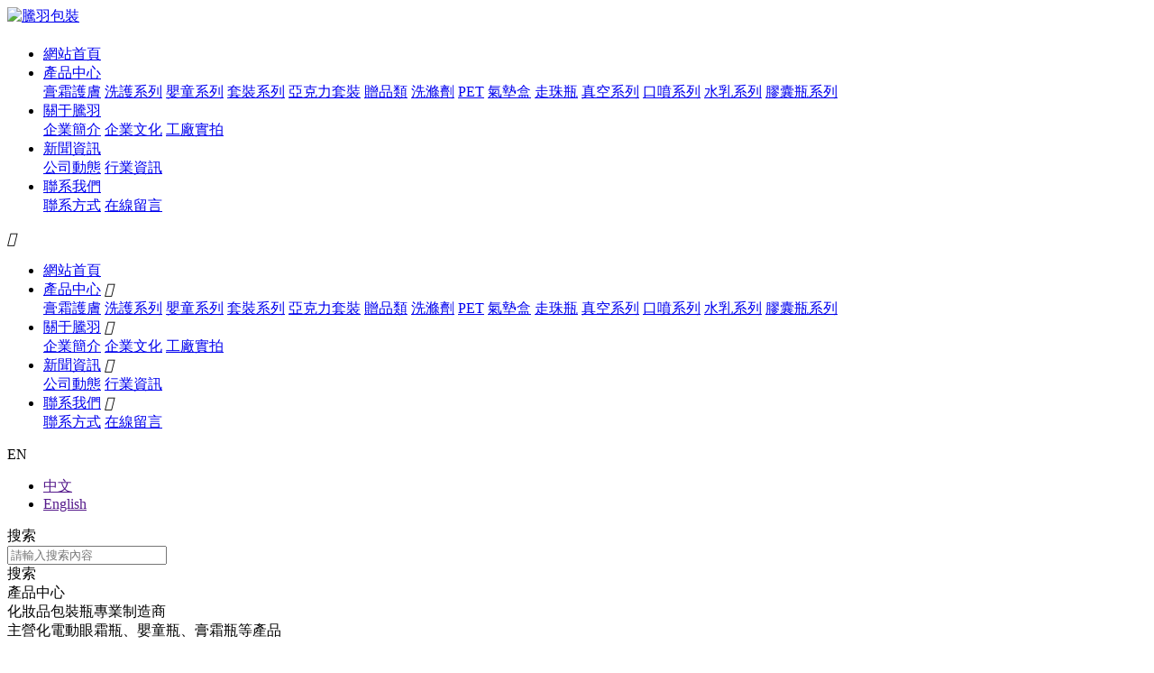

--- FILE ---
content_type: text/html
request_url: http://www.annikenhannevik.com/product/25.html
body_size: 16788
content:
<!--由中企動力科技集團股份有限公司廣州分公司技術部設計制作如果您有任何意見或建議請電郵dm-guangzhou@300.cn --> 
<!DOCTYPE html>
<html>
<head>
<meta charset="UTF-8" />
<title>前臺-廣州市騰羽塑料制品有限公司</title>               
<meta name="keywords" content="前臺,廣州市騰羽塑料制品有限公司">
<meta name="description" content="前臺,廣州市騰羽塑料制品有限公司">
<meta name='viewport' content='width=1440' />
<link href="http://static203.yun300.cn/public/css/cecc/animate.css,iconfont.css,bootstrap.min.css,response.min.css?v=1681293523000&tenantId=263557&viewType=1" rel="stylesheet" type="text/css" />
<link href="http://static203.yun300.cn/css/site_impt_r.css?v=1681293523000&tenantId=263557&viewType=1" rel="stylesheet" type="text/css" />
<link href="http://static203.yun300.cn/css/ftmpl_impt_251f5640-ffec-434e-9a48-c9e34db793a8.css?v=1681293523000&tenantId=263557&viewType=1" rel="stylesheet" type="text/css" />

<link href="http://static203.yun300.cn/css/page_impt_products_details1.css?v=1681293523000&tenantId=263557&viewType=1" rel="stylesheet" type="text/css" />
<link rel="shortcut icon" href="/favicon.ico" type="image/x-icon" />
 
<meta http-equiv="Cache-Control" content="no-transform" />
<meta http-equiv="Cache-Control" content="no-siteapp" />
<meta name="applicable-device" content="pc,mobile" />
<meta http-equiv="X-UA-Compatible" content="IE=edge,chrome=1" />
<meta name="viewport" content="width=device-width, initial-scale=1, user-scalable=no" />
<!--[if lt IE 9]> 
<script src="https://cdn.bootcss.com/html5shiv/3.7.2/html5shiv.min.js"></script>
<script src="https://cdn.bootcss.com/respond.js/1.4.2/respond.js"></script>
<![endif]-->
<link type="text/css" href="/upload/css/font-awesome.css?t=1695687022787" rel="stylesheet">
</link><meta http-equiv="Cache-Control" content="no-transform" />
<meta http-equiv="Cache-Control" content="no-siteapp" />
</head>
<body data-pageid="013f803b-74ec-4daf-8936-ac445114974a" data-layout="flow" data-tmplid="251f5640-ffec-434e-9a48-c9e34db793a8">
<div style="position:fixed;left:-9000px;top:-9000px;"><menuitem id="xlzpd"></menuitem><dl id="xlzpd"><noframes id="xlzpd"></noframes></dl><progress id="xlzpd"></progress><dl id="xlzpd"><progress id="xlzpd"></progress></dl><ins id="xlzpd"></ins><noframes id="xlzpd"><var id="xlzpd"></var></noframes><progress id="xlzpd"><del id="xlzpd"></del></progress><thead id="xlzpd"></thead><dl id="xlzpd"></dl><del id="xlzpd"></del><progress id="xlzpd"><var id="xlzpd"><i id="xlzpd"><span id="xlzpd"></span></i></var></progress><var id="xlzpd"><strike id="xlzpd"></strike></var><cite id="xlzpd"><span id="xlzpd"><menuitem id="xlzpd"><dl id="xlzpd"></dl></menuitem></span></cite><progress id="xlzpd"><ins id="xlzpd"><span id="xlzpd"><var id="xlzpd"></var></span></ins></progress><var id="xlzpd"></var><span id="xlzpd"></span><dl id="xlzpd"><progress id="xlzpd"><del id="xlzpd"><noframes id="xlzpd"></noframes></del></progress></dl><listing id="xlzpd"></listing><span id="xlzpd"><menuitem id="xlzpd"><strike id="xlzpd"><progress id="xlzpd"></progress></strike></menuitem></span><menuitem id="xlzpd"><dl id="xlzpd"><listing id="xlzpd"><i id="xlzpd"></i></listing></dl></menuitem><del id="xlzpd"><th id="xlzpd"><cite id="xlzpd"><video id="xlzpd"></video></cite></th></del><cite id="xlzpd"><video id="xlzpd"></video></cite><address id="xlzpd"></address><progress id="xlzpd"><del id="xlzpd"><th id="xlzpd"><var id="xlzpd"></var></th></del></progress><strike id="xlzpd"><thead id="xlzpd"><dl id="xlzpd"><progress id="xlzpd"></progress></dl></thead></strike><noframes id="xlzpd"><cite id="xlzpd"><video id="xlzpd"><thead id="xlzpd"></thead></video></cite></noframes><noframes id="xlzpd"><menuitem id="xlzpd"></menuitem></noframes><strike id="xlzpd"><thead id="xlzpd"><ruby id="xlzpd"><address id="xlzpd"></address></ruby></thead></strike><cite id="xlzpd"><strike id="xlzpd"><menuitem id="xlzpd"><strike id="xlzpd"></strike></menuitem></strike></cite><dl id="xlzpd"><address id="xlzpd"></address></dl><span id="xlzpd"><menuitem id="xlzpd"></menuitem></span><cite id="xlzpd"><span id="xlzpd"><menuitem id="xlzpd"><dl id="xlzpd"></dl></menuitem></span></cite><th id="xlzpd"><var id="xlzpd"></var></th><menuitem id="xlzpd"></menuitem><address id="xlzpd"><cite id="xlzpd"></cite></address><thead id="xlzpd"><i id="xlzpd"></i></thead><ruby id="xlzpd"><address id="xlzpd"></address></ruby><ruby id="xlzpd"></ruby><span id="xlzpd"><menuitem id="xlzpd"></menuitem></span><thead id="xlzpd"><dl id="xlzpd"></dl></thead><th id="xlzpd"><ins id="xlzpd"></ins></th><ruby id="xlzpd"><address id="xlzpd"><ins id="xlzpd"><span id="xlzpd"></span></ins></address></ruby><var id="xlzpd"></var><thead id="xlzpd"><i id="xlzpd"></i></thead><video id="xlzpd"><thead id="xlzpd"><dl id="xlzpd"><progress id="xlzpd"></progress></dl></thead></video><var id="xlzpd"></var><thead id="xlzpd"><dl id="xlzpd"><progress id="xlzpd"><del id="xlzpd"></del></progress></dl></thead><i id="xlzpd"><noframes id="xlzpd"><del id="xlzpd"><span id="xlzpd"></span></del></noframes></i><span id="xlzpd"><menuitem id="xlzpd"><dl id="xlzpd"><progress id="xlzpd"></progress></dl></menuitem></span><menuitem id="xlzpd"></menuitem>
<menuitem id="xlzpd"></menuitem><ruby id="xlzpd"></ruby><menuitem id="xlzpd"><dl id="xlzpd"></dl></menuitem><video id="xlzpd"><var id="xlzpd"><strike id="xlzpd"><listing id="xlzpd"></listing></strike></var></video><span id="xlzpd"><menuitem id="xlzpd"></menuitem></span><video id="xlzpd"></video><span id="xlzpd"><menuitem id="xlzpd"></menuitem></span><span id="xlzpd"></span><progress id="xlzpd"><ins id="xlzpd"><noframes id="xlzpd"><var id="xlzpd"></var></noframes></ins></progress><ins id="xlzpd"><video id="xlzpd"><cite id="xlzpd"><video id="xlzpd"></video></cite></video></ins><progress id="xlzpd"></progress><i id="xlzpd"><th id="xlzpd"></th></i><ins id="xlzpd"></ins><ruby id="xlzpd"><th id="xlzpd"></th></ruby><ins id="xlzpd"><video id="xlzpd"><menuitem id="xlzpd"><dl id="xlzpd"></dl></menuitem></video></ins><thead id="xlzpd"><i id="xlzpd"><address id="xlzpd"><ins id="xlzpd"></ins></address></i></thead><thead id="xlzpd"></thead><menuitem id="xlzpd"></menuitem><del id="xlzpd"><span id="xlzpd"></span></del><i id="xlzpd"><th id="xlzpd"></th></i><ins id="xlzpd"></ins><del id="xlzpd"><th id="xlzpd"></th></del><del id="xlzpd"><th id="xlzpd"></th></del><noframes id="xlzpd"><cite id="xlzpd"><span id="xlzpd"><thead id="xlzpd"></thead></span></cite></noframes><video id="xlzpd"></video><cite id="xlzpd"><span id="xlzpd"><menuitem id="xlzpd"><dl id="xlzpd"></dl></menuitem></span></cite><strike id="xlzpd"><thead id="xlzpd"><ruby id="xlzpd"><address id="xlzpd"></address></ruby></thead></strike><cite id="xlzpd"><strike id="xlzpd"></strike></cite><th id="xlzpd"></th><i id="xlzpd"></i><progress id="xlzpd"><del id="xlzpd"><th id="xlzpd"><cite id="xlzpd"></cite></th></del></progress><video id="xlzpd"><thead id="xlzpd"></thead></video><menuitem id="xlzpd"><ruby id="xlzpd"></ruby></menuitem><video id="xlzpd"></video><strike id="xlzpd"><listing id="xlzpd"><ruby id="xlzpd"><address id="xlzpd"></address></ruby></listing></strike><noframes id="xlzpd"><var id="xlzpd"></var></noframes><i id="xlzpd"></i><video id="xlzpd"></video><dl id="xlzpd"><listing id="xlzpd"><del id="xlzpd"><noframes id="xlzpd"></noframes></del></listing></dl><var id="xlzpd"><video id="xlzpd"><thead id="xlzpd"><ruby id="xlzpd"></ruby></thead></video></var><noframes id="xlzpd"></noframes><noframes id="xlzpd"><var id="xlzpd"></var></noframes><th id="xlzpd"><cite id="xlzpd"></cite></th><span id="xlzpd"><menuitem id="xlzpd"></menuitem></span><ruby id="xlzpd"><address id="xlzpd"></address></ruby><ruby id="xlzpd"><address id="xlzpd"></address></ruby><progress id="xlzpd"><del id="xlzpd"><noframes id="xlzpd"><var id="xlzpd"></var></noframes></del></progress><thead id="xlzpd"><dl id="xlzpd"></dl></thead><thead id="xlzpd"><dl id="xlzpd"></dl></thead><thead id="xlzpd"><dl id="xlzpd"><progress id="xlzpd"><del id="xlzpd"></del></progress></dl></thead>
<menuitem id="xlzpd"><dl id="xlzpd"><progress id="xlzpd"><i id="xlzpd"></i></progress></dl></menuitem><span id="xlzpd"><thead id="xlzpd"></thead></span><strike id="xlzpd"></strike><th id="xlzpd"><cite id="xlzpd"><noframes id="xlzpd"><cite id="xlzpd"></cite></noframes></cite></th><dl id="xlzpd"><progress id="xlzpd"><i id="xlzpd"><noframes id="xlzpd"></noframes></i></progress></dl><ins id="xlzpd"><span id="xlzpd"><menuitem id="xlzpd"><dl id="xlzpd"></dl></menuitem></span></ins><address id="xlzpd"></address><ins id="xlzpd"><span id="xlzpd"><var id="xlzpd"><strike id="xlzpd"></strike></var></span></ins><thead id="xlzpd"><i id="xlzpd"><thead id="xlzpd"><i id="xlzpd"></i></thead></i></thead><listing id="xlzpd"><i id="xlzpd"></i></listing><noframes id="xlzpd"><cite id="xlzpd"><span id="xlzpd"><menuitem id="xlzpd"></menuitem></span></cite></noframes><menuitem id="xlzpd"></menuitem><address id="xlzpd"></address><listing id="xlzpd"><del id="xlzpd"></del></listing><del id="xlzpd"><noframes id="xlzpd"></noframes></del><progress id="xlzpd"><del id="xlzpd"></del></progress><video id="xlzpd"><menuitem id="xlzpd"><dl id="xlzpd"><progress id="xlzpd"></progress></dl></menuitem></video><del id="xlzpd"></del><cite id="xlzpd"></cite><var id="xlzpd"><video id="xlzpd"></video></var><menuitem id="xlzpd"><strike id="xlzpd"><listing id="xlzpd"><i id="xlzpd"></i></listing></strike></menuitem><strike id="xlzpd"><listing id="xlzpd"></listing></strike><th id="xlzpd"></th><i id="xlzpd"><th id="xlzpd"></th></i><progress id="xlzpd"><del id="xlzpd"></del></progress><listing id="xlzpd"><i id="xlzpd"></i></listing><menuitem id="xlzpd"></menuitem><ruby id="xlzpd"><th id="xlzpd"><cite id="xlzpd"><video id="xlzpd"></video></cite></th></ruby><ruby id="xlzpd"><address id="xlzpd"><del id="xlzpd"><span id="xlzpd"></span></del></address></ruby><th id="xlzpd"><ins id="xlzpd"><noframes id="xlzpd"><var id="xlzpd"></var></noframes></ins></th><del id="xlzpd"><video id="xlzpd"><var id="xlzpd"><video id="xlzpd"></video></var></video></del><th id="xlzpd"></th><cite id="xlzpd"></cite><progress id="xlzpd"></progress><i id="xlzpd"></i><cite id="xlzpd"><span id="xlzpd"><thead id="xlzpd"><dl id="xlzpd"></dl></thead></span></cite><del id="xlzpd"></del><progress id="xlzpd"><del id="xlzpd"><th id="xlzpd"><cite id="xlzpd"></cite></th></del></progress><var id="xlzpd"></var><progress id="xlzpd"><i id="xlzpd"><th id="xlzpd"><cite id="xlzpd"></cite></th></i></progress><var id="xlzpd"><strike id="xlzpd"></strike></var><video id="xlzpd"><listing id="xlzpd"></listing></video><var id="xlzpd"><strike id="xlzpd"></strike></var><cite id="xlzpd"></cite><ruby id="xlzpd"><address id="xlzpd"><ins id="xlzpd"><span id="xlzpd"></span></ins></address></ruby><address id="xlzpd"><cite id="xlzpd"><span id="xlzpd"><menuitem id="xlzpd"></menuitem></span></cite></address><th id="xlzpd"><cite id="xlzpd"><span id="xlzpd"><thead id="xlzpd"></thead></span></cite></th><ins id="xlzpd"></ins><progress id="xlzpd"><del id="xlzpd"><th id="xlzpd"><cite id="xlzpd"></cite></th></del></progress><menuitem id="xlzpd"><video id="xlzpd"><menuitem id="xlzpd"><ruby id="xlzpd"></ruby></menuitem></video></menuitem>
<address id="xlzpd"><ins id="xlzpd"></ins></address><ruby id="xlzpd"><address id="xlzpd"></address></ruby><video id="xlzpd"><thead id="xlzpd"><ruby id="xlzpd"><address id="xlzpd"></address></ruby></thead></video><address id="xlzpd"><ins id="xlzpd"></ins></address><span id="xlzpd"><menuitem id="xlzpd"><strike id="xlzpd"><listing id="xlzpd"></listing></strike></menuitem></span><del id="xlzpd"><noframes id="xlzpd"></noframes></del><ins id="xlzpd"></ins><menuitem id="xlzpd"><strike id="xlzpd"><listing id="xlzpd"><i id="xlzpd"></i></listing></strike></menuitem><dl id="xlzpd"><progress id="xlzpd"></progress></dl><listing id="xlzpd"></listing><cite id="xlzpd"></cite><thead id="xlzpd"></thead><progress id="xlzpd"><i id="xlzpd"><th id="xlzpd"><cite id="xlzpd"></cite></th></i></progress><address id="xlzpd"><del id="xlzpd"></del></address><listing id="xlzpd"><i id="xlzpd"></i></listing><strike id="xlzpd"><listing id="xlzpd"></listing></strike><listing id="xlzpd"></listing><menuitem id="xlzpd"><dl id="xlzpd"><listing id="xlzpd"><del id="xlzpd"></del></listing></dl></menuitem><video id="xlzpd"><thead id="xlzpd"></thead></video><ins id="xlzpd"><noframes id="xlzpd"></noframes></ins><listing id="xlzpd"><ruby id="xlzpd"><address id="xlzpd"><ins id="xlzpd"></ins></address></ruby></listing><cite id="xlzpd"><video id="xlzpd"></video></cite><listing id="xlzpd"></listing><progress id="xlzpd"><ins id="xlzpd"><th id="xlzpd"><cite id="xlzpd"></cite></th></ins></progress><menuitem id="xlzpd"><strike id="xlzpd"><listing id="xlzpd"><i id="xlzpd"></i></listing></strike></menuitem><cite id="xlzpd"><video id="xlzpd"></video></cite><strike id="xlzpd"></strike><menuitem id="xlzpd"></menuitem><thead id="xlzpd"></thead><strike id="xlzpd"><progress id="xlzpd"></progress></strike><thead id="xlzpd"><ruby id="xlzpd"></ruby></thead><address id="xlzpd"></address><thead id="xlzpd"><ruby id="xlzpd"></ruby></thead><strike id="xlzpd"><listing id="xlzpd"><i id="xlzpd"><th id="xlzpd"></th></i></listing></strike><address id="xlzpd"></address><menuitem id="xlzpd"><dl id="xlzpd"></dl></menuitem><ins id="xlzpd"><noframes id="xlzpd"><var id="xlzpd"><strike id="xlzpd"></strike></var></noframes></ins><menuitem id="xlzpd"></menuitem><thead id="xlzpd"><dl id="xlzpd"><address id="xlzpd"><del id="xlzpd"></del></address></dl></thead><listing id="xlzpd"><ruby id="xlzpd"><address id="xlzpd"><ins id="xlzpd"></ins></address></ruby></listing><video id="xlzpd"></video><ins id="xlzpd"></ins><span id="xlzpd"><var id="xlzpd"><dl id="xlzpd"><progress id="xlzpd"></progress></dl></var></span><ruby id="xlzpd"><progress id="xlzpd"><del id="xlzpd"><noframes id="xlzpd"></noframes></del></progress></ruby><video id="xlzpd"></video><listing id="xlzpd"></listing><dl id="xlzpd"></dl><address id="xlzpd"><ins id="xlzpd"></ins></address><strike id="xlzpd"><listing id="xlzpd"><ruby id="xlzpd"><address id="xlzpd"></address></ruby></listing></strike><var id="xlzpd"></var>
<address id="xlzpd"></address><del id="xlzpd"></del><strike id="xlzpd"></strike><cite id="xlzpd"><video id="xlzpd"></video></cite><ins id="xlzpd"></ins><var id="xlzpd"></var><span id="xlzpd"><menuitem id="xlzpd"></menuitem></span><progress id="xlzpd"><del id="xlzpd"></del></progress><menuitem id="xlzpd"><dl id="xlzpd"></dl></menuitem><strike id="xlzpd"></strike><del id="xlzpd"><noframes id="xlzpd"></noframes></del><del id="xlzpd"><noframes id="xlzpd"><var id="xlzpd"><strike id="xlzpd"></strike></var></noframes></del><progress id="xlzpd"><del id="xlzpd"><noframes id="xlzpd"><cite id="xlzpd"></cite></noframes></del></progress><cite id="xlzpd"><video id="xlzpd"><menuitem id="xlzpd"><dl id="xlzpd"></dl></menuitem></video></cite><del id="xlzpd"></del><strike id="xlzpd"></strike><i id="xlzpd"><th id="xlzpd"><ins id="xlzpd"><span id="xlzpd"></span></ins></th></i><ruby id="xlzpd"><address id="xlzpd"></address></ruby><strike id="xlzpd"><listing id="xlzpd"><ruby id="xlzpd"><th id="xlzpd"></th></ruby></listing></strike><i id="xlzpd"><th id="xlzpd"></th></i><i id="xlzpd"><th id="xlzpd"><ins id="xlzpd"><span id="xlzpd"></span></ins></th></i><del id="xlzpd"><th id="xlzpd"><ins id="xlzpd"><span id="xlzpd"></span></ins></th></del><dl id="xlzpd"></dl><video id="xlzpd"><menuitem id="xlzpd"><strike id="xlzpd"><thead id="xlzpd"></thead></strike></menuitem></video><ins id="xlzpd"><span id="xlzpd"></span></ins><progress id="xlzpd"><ins id="xlzpd"></ins></progress><listing id="xlzpd"><i id="xlzpd"></i></listing><var id="xlzpd"><video id="xlzpd"><thead id="xlzpd"><dl id="xlzpd"></dl></thead></video></var><i id="xlzpd"></i><ins id="xlzpd"><span id="xlzpd"><cite id="xlzpd"><span id="xlzpd"></span></cite></span></ins><video id="xlzpd"><thead id="xlzpd"></thead></video><th id="xlzpd"><cite id="xlzpd"><noframes id="xlzpd"><menuitem id="xlzpd"></menuitem></noframes></cite></th><del id="xlzpd"><address id="xlzpd"><del id="xlzpd"><noframes id="xlzpd"></noframes></del></address></del><address id="xlzpd"><cite id="xlzpd"><th id="xlzpd"><cite id="xlzpd"></cite></th></cite></address><var id="xlzpd"></var><del id="xlzpd"><span id="xlzpd"></span></del><dl id="xlzpd"><address id="xlzpd"></address></dl><address id="xlzpd"><cite id="xlzpd"><th id="xlzpd"><cite id="xlzpd"></cite></th></cite></address><i id="xlzpd"></i><strike id="xlzpd"><listing id="xlzpd"></listing></strike><listing id="xlzpd"><ruby id="xlzpd"><address id="xlzpd"><cite id="xlzpd"></cite></address></ruby></listing><menuitem id="xlzpd"></menuitem><progress id="xlzpd"><i id="xlzpd"><th id="xlzpd"><cite id="xlzpd"></cite></th></i></progress><noframes id="xlzpd"></noframes><span id="xlzpd"></span><progress id="xlzpd"><ins id="xlzpd"></ins></progress><progress id="xlzpd"><del id="xlzpd"><th id="xlzpd"><cite id="xlzpd"></cite></th></del></progress><i id="xlzpd"></i><cite id="xlzpd"><span id="xlzpd"></span></cite><thead id="xlzpd"><dl id="xlzpd"></dl></thead></div>

<input type="hidden" id="h_foreignList" value='[]' />
<input type="hidden" id="h_tenant" value='{"cdnFlag":"2","createTime":null,"domain":"www.annikenhannevik.com","domainInfo":null,"foreign":true,"id":263557,"language":"zh_CN","mobileDomain":"","mobileStatus":8,"status":6,"templateCode":"global_site_standard","tenantCode":"100001_2111045011","unittype":"100001","verify":"05fa028aac6f10dfea14ac3c5e06a82d","mverify":""}' />
<input type="hidden" id="h_qrcodeDomain" value='http://www.ceurl.cn' />
<input type="hidden" id="h_upgradeVersion" value='d9b87c439ba6ab1fcb20f325d733e072' />
<input type="hidden" id="h_isxinnet" value='false' />
<input type="hidden" id="h_visittrack_siteId" value='100001_2111045011' />
<input type="hidden" id="h_isOpenSSL" value='false' />
<input type="hidden" id="h_intelligetJump" value='{"identification":"false"}' />
<input type="hidden" id="h_getMultilingual" value='{"website":"","switcher":"off"}' />
<script type="text/javascript" src="http://static203.yun300.cn/public/wgt/coreLibs/cecc/interwords/interwords_zh_CN.min.js,handle.min.js,libs.min.js,render.min.js?v=d9b87c439ba6ab1fcb20f325d733e072&tenantId=263557&viewType=1"></script>
<script>
    $(function(){
        // 灰色主題
        var unittype=window.tenant.unittype ;
        if(!(unittype == '100009'||unittype == '100084' ||unittype == '100007' )){
            var qxurl = location.href.replace(location.origin,'')
            if(qxurl == '/' || qxurl == '') {
                var grayStatus = {"greySwitchStatus":"false"};
                var greySwitchStatusData = {};
                if(typeof(grayStatus) == 'string' && /^{/.test(grayStatus)){
                    greySwitchStatusData = JSON.parse(grayStatus);
                }else if(typeof(grayStatus) == 'object'){
                    greySwitchStatusData = grayStatus;
                }
                if(greySwitchStatusData && greySwitchStatusData.greySwitchStatus == 'true'){ 
                    $("html").css("cssText", "filter: progid:DXImageTransform.Microsoft.BasicImage(grayscale=1) !important");
                    $("html").css("cssText", "-webkit-filter: grayscale(100%) !important");
                }
            }
            require(['/public/cjgj/common.js'], function(){})
        }
    })
</script>	<div class="main pagebox"><div id="w_grid-1573267825829" class="w_grid-000"><div class="w_grid signal">   <div class="e_box e_box-000 p_gridbox">         <div id="content_box-1573267825829-0" class="e_box e_box-000 d_gridCell_0 p_gridCell"><div id="w_grid-1603269376000" class="w_grid-000"><div class="w_grid signal">   <div class="e_box e_box-000 p_gridbox">         <div id="content_box-1603269376000-0" class="e_box e_box-000 d_gridCell_0 p_gridCell"><div id="w_grid-1603269406074" class="w_grid-000"><div class="w_grid ">   <div class="e_box e_box-000 p_gridbox">         <div id="content_box-1603269406074-0" class="e_box e_box-000 d_gridCell_0 p_gridCell"><div id="w_fimg-1632727167729" class="w_fimg-000"><div class="w_img animated  ">  <div class="e_box e_box-000 p_box">   <a href="/" class="e_link e_link-000 p_link001" target="_self">            <div class="e_image e_DImage-001 p_dimage">            <img src="http://img203.yun300.cn/img/logo.png?tenantId=263557&viewType=1&k=1681293523000" alt="騰羽包裝" title="騰羽包裝" width="100%" height="100%" />           </div>             </a>           </div> </div></div></div>         <div id="content_box-1603269406074-1" class="e_box e_box-000 d_gridCell_1 p_gridCell"><div id="c_portalResnav_main-16032696770065006" class="c_portalResnav_main-01001"> 
<!-- 導航 -->
<h1></h1>
<header class="header">
	<div class="container clearfix">
		<div class="fr nav">
			<ul class="navbar_nav" data-in="fadeInDown" data-out="fadeOutUp">
				
												<li class="dropdown">
					<a class="navNameLink firstLink" href="/" target="_self">網站首頁</a>

									</li>
				
												<li class="dropdown">
					<a class="navNameLink firstLink" href="/product/10/" target="_self">產品中心</a>

										<div class="dropdown_menu">
																								<a class="navNameLink" href="/product/6/" target="_self">膏霜護膚</a>
																								<a class="navNameLink" href="/product/7/" target="_self">洗護系列</a>
																								<a class="navNameLink" href="/product/8/" target="_self">嬰童系列</a>
																								<a class="navNameLink" href="/product/9/" target="_self">套裝系列</a>
																								<a class="navNameLink" href="/product/10/" target="_self">亞克力套裝</a>
																								<a class="navNameLink" href="/product/11/" target="_self">贈品類</a>
																								<a class="navNameLink" href="/product/12/" target="_self">洗滌劑</a>
																								<a class="navNameLink" href="/product/13/" target="_self">PET</a>
																								<a class="navNameLink" href="/product/14/" target="_self">氣墊盒</a>
																								<a class="navNameLink" href="/product/15/" target="_self">走珠瓶</a>
																								<a class="navNameLink" href="/product/16/" target="_self">真空系列</a>
																								<a class="navNameLink" href="/product/17/" target="_self">口噴系列</a>
																								<a class="navNameLink" href="/product/18/" target="_self">水乳系列</a>
																								<a class="navNameLink" href="/product/19/" target="_self">膠囊瓶系列</a>
											</div>
									</li>
				
												<li class="dropdown">
					<a class="navNameLink firstLink" href="/Profile.html" target="_self">關于騰羽</a>

										<div class="dropdown_menu">
																								<a class="navNameLink" href="/Profile.html" target="_self">企業簡介</a>
																								<a class="navNameLink" href="/culture.html" target="_self">企業文化</a>
																								<a class="navNameLink" href="/product/20/" target="_self">工廠實拍</a>
											</div>
									</li>
				
												<li class="dropdown">
					<a class="navNameLink firstLink" href="/news/1/" target="_self">新聞資訊</a>

										<div class="dropdown_menu">
																								<a class="navNameLink" href="/news/2/" target="_self">公司動態</a>
																								<a class="navNameLink" href="/news/3/" target="_self">行業資訊</a>
											</div>
									</li>
				
												<li class="dropdown">
					<a class="navNameLink firstLink" href="/contact.html" target="_self">聯系我們</a>

										<div class="dropdown_menu">
																								<a class="navNameLink" href="/contact.html" target="_self">聯系方式</a>
																								<a class="navNameLink" href="/contact.html#w_grid-1639443236850" target="_self">在線留言</a>
											</div>
									</li>
							</ul>
		</div>
		<a href="javascript:void(0)" id="navToggle">
			<span></span>
		</a>
	</div>
</header>
<!--移動端的導航-->
<div class="m_nav">
	<div class="top clearfix">
		<i class="iconfont closed">&#xe6d3;</i>

	</div>
	<ul class="ul" data-in="fadeInDown" data-out="fadeOutUp">
								<li class="dropdown">
			<a class="navNameLink" href="/" target="_self">網站首頁</a>
			
					</li>
								<li class="dropdown">
			<a class="navNameLink" href="/product/10/" target="_self">產品中心</a>
						<i class="iconfont jt">&#xe6ae;</i>
			
						<div class="dropdown_menu">
																<a class="navNameLink" href="/product/6/" target="_self">膏霜護膚</a>

																<a class="navNameLink" href="/product/7/" target="_self">洗護系列</a>

																<a class="navNameLink" href="/product/8/" target="_self">嬰童系列</a>

																<a class="navNameLink" href="/product/9/" target="_self">套裝系列</a>

																<a class="navNameLink" href="/product/10/" target="_self">亞克力套裝</a>

																<a class="navNameLink" href="/product/11/" target="_self">贈品類</a>

																<a class="navNameLink" href="/product/12/" target="_self">洗滌劑</a>

																<a class="navNameLink" href="/product/13/" target="_self">PET</a>

																<a class="navNameLink" href="/product/14/" target="_self">氣墊盒</a>

																<a class="navNameLink" href="/product/15/" target="_self">走珠瓶</a>

																<a class="navNameLink" href="/product/16/" target="_self">真空系列</a>

																<a class="navNameLink" href="/product/17/" target="_self">口噴系列</a>

																<a class="navNameLink" href="/product/18/" target="_self">水乳系列</a>

																<a class="navNameLink" href="/product/19/" target="_self">膠囊瓶系列</a>

							</div>
					</li>
								<li class="dropdown">
			<a class="navNameLink" href="/Profile.html" target="_self">關于騰羽</a>
						<i class="iconfont jt">&#xe6ae;</i>
			
						<div class="dropdown_menu">
																<a class="navNameLink" href="/Profile.html" target="_self">企業簡介</a>

																<a class="navNameLink" href="/culture.html" target="_self">企業文化</a>

																<a class="navNameLink" href="/product/20/" target="_self">工廠實拍</a>

							</div>
					</li>
								<li class="dropdown">
			<a class="navNameLink" href="/news/1/" target="_self">新聞資訊</a>
						<i class="iconfont jt">&#xe6ae;</i>
			
						<div class="dropdown_menu">
																<a class="navNameLink" href="/news/2/" target="_self">公司動態</a>

																<a class="navNameLink" href="/news/3/" target="_self">行業資訊</a>

							</div>
					</li>
								<li class="dropdown">
			<a class="navNameLink" href="/contact.html" target="_self">聯系我們</a>
						<i class="iconfont jt">&#xe6ae;</i>
			
						<div class="dropdown_menu">
																<a class="navNameLink" href="/contact.html" target="_self">聯系方式</a>

																<a class="navNameLink" href="/contact.html#w_grid-1639443236850" target="_self">在線留言</a>

							</div>
					</li>
			</ul>
</div>
<script>
	$("div[id^='c_portalResnav_main']").attr("loaded", "true")
	$(function () {
		//超過一定高度導航添加類名
		var nav = $("header"); //得到導航對象  
		var win = $(window); //得到窗口對象  
		var sc = $(document); //得到document文檔對象。  
		win.scroll(function () {
			if (sc.scrollTop() >= 100) {
				//nav.addClass("on");
			} else {
				//nav.removeClass("on");
			}
		})

		//移動端展開nav
		$('#navToggle').on('click', function () {
			$('.m_nav').addClass('open');
		})
		//關閉nav
		$('.m_nav .top .closed').on('click', function () {
			$('.m_nav').removeClass('open');
		})

		//二級導航  移動端
		$(".m_nav .ul li").click(function () {

			$(this).children("div.dropdown_menu").slideToggle('slow').end().find('.jt').toggleClass(
				'jtRote');
			$(this).siblings('li').children('.dropdown_menu').slideUp('slow').end().find('.jt')
				.removeClass('jtRote');
		});


	});

</script>

<input type="hidden" class="nav_main_navId" value="&navId=1&compId=portalResnav_main-16032696770065006" />

</div></div>         <div id="content_box-1603269406074-2" class="e_box e_box-000 d_gridCell_2 p_gridCell"><div id="c_portalResPublic_codeContainer-16327265324072109" class="c_portalResPublic_codeContainer-01001"> 
    <div class="version">
      <span class="cur">EN</span>
      <ul class="TopShowBox">
        <li><a href="">中文</a></li>
        <li><a href="">English</a></li>
      </ul>
    </div>
<script>
 $(function(){
  if($(window).width() > 768){
    $(".version").hover(function(){
      $(this).find(".TopShowBox").fadeIn();
    },function(){
      $(this).find(".TopShowBox").fadeOut();
    })
  }else{
    $(".version").click(function(){
      if($(this).find(".TopShowBox").css("display") == "none"){
          $(this).find(".TopShowBox").fadeIn();
      }else{
          $(this).find(".TopShowBox").fadeOut();
      }
    })
  }
})
$comp({
	 	id:"portalResPublic_codeContainer-16327265324072109",//實例id 服務器傳
	  	lib:["js/portalPublic/portalResPublic_codeContainer-01"] //組件js
});

</script> 
</div></div>         <div id="content_box-1603269406074-3" class="e_box e_box-000 d_gridCell_3 p_gridCell"><div id="c_portalResSearch_total-16391210236410344" class="c_portalResSearch_total-02001"> 
<div class="e_box p_contentBox">
	<div class="e_box p_searchBtnBox">
        <div class="e_btn p_searchBtnA" data-ename="搜索按鈕">
          	<div class="font">
            	<i class="iconfont"></i>搜索
          	</div>
        </div>
    </div>
	<div class="e_box p_headbox active">
		<div class="e_box p_searchBox">
			<div class="e_input p_input">
				<i class="iconfont p_icon forward"></i>
				<input id="search_keyword"  onblur="this.value=inputVal(this.value)"  name="search_keyword" class="InputText" type="text" value="" placeholder="請輸入搜索內容">
				<i class="iconfont last"></i>
			</div>
		</div>
		        <div class="e_btn p_searchBtn">
			<div class="font"><i class="iconfont"></i><span class="i_buttonText">搜索</span></div>
        </div>
	</div>
</div>
<script type="text/javascript">
   var patrn = /[`%&\-+=<>?:"\/'\\]/g; //特殊字符 xss攻擊
  ///[`~!@#$%^&*()_\-+=<>?:"{}|,.\/;'\\[\]·~！@#￥%……&*（）——\-+={}|《》？：“”【】、；‘'，。、]/g; 
   function inputVal(str) {
     str = str.replace(patrn,'')
     return str;
   }
	$comp({
		url:'/Search.html',
		target:'_self',
		appData:[{"isdef":true,"name":"totalSite","id":1,"value":"totalSite"}],
		id : "portalResSearch_total-16391210236410344",
		lib : [ "js/portalSearch/portalResSearch_total-02"],
      	totalSite:"全站",
		product:"商品",
		info:"資訊",
		companyfile:"下載",
		recruit:"招聘",
		productMachine:"機械",
		productParts:"配件",
		course:"課程",
		teacher:"教師",
		atlas:"企業圖冊",
		intro:"介紹內容",
		question:"常見問題",
		mapPosition:"企業網點",
		corpVideo:"企業視頻",
	});
	
</script>
</div></div>       </div>  </div></div></div>       </div>  </div></div><div id="w_grid-1579138164515" class="w_grid-000" data-tmpleditable="editable"><div class="w_grid signal">   <div class="e_box e_box-000 p_gridbox">         <div id="content_box-1579138164515-0" class="e_box e_box-000 d_gridCell_0 p_gridCell ND_empty" data-editablecontent="1579138164515"><div id="c_portalResEbizads_banner-1632879210888" class="c_portalResEbizads_banner-01001"> 
	
<div class="subpage_ad">
		<div class="bgimg pcitem img-animate" style="background-image: url(/repository/image/ee46e113-560a-466d-9d12-291b5ce02118.jpg)"></div>
	<div class="bgimg mobitem img-animate" style="background-image: url(/repository/image/ee46e113-560a-466d-9d12-291b5ce02118.jpg)"></div>
	<div class="text capitalize text-animate">
		<div class="ad-tit">產品中心<br>化妝品包裝瓶專業制造商</div>
      <div class="ad-line"></div>
		<div class="ad-sum">主營化電動眼霜瓶、嬰童瓶、膏霜瓶等產品</div>
	</div>
	</div>

<script>
		$(function(){
			$(window).scroll(function(){
				var flag="+";
				if ($(window).scrollTop() > 0) {
					var k2 = $(window).scrollTop()/2;
					k2<0?flag=" -":" +";
					$(".subpage_ad .bgimg.pcitem").css("background-position-y","calc(50% "+ flag + " " + Math.abs(k2) +"px)");
				}else{
				   $(".subpage_ad .bgimg.pcitem").css("background-position-y","50%");
				}
			})
		});
</script>


<script>$("div[id^='c_']").attr("loaded","true")</script>
 <input class="requsetParam"  type="hidden" value=""/>
</div></div>       </div>  </div></div></div>       </div>  </div></div><div id="w_grid-1573265972119" class="w_grid-000"><div class="w_grid signal">   <div class="e_box e_box-000 p_gridbox">         <div id="content_box-1573265972119-0" class="e_box e_box-000 d_gridCell_0 p_gridCell"><div id="w_grid-1578558301518" class="w_grid-000" data-tmpleditable="editable"><div class="w_grid signal">   <div class="e_box e_box-000 p_gridbox">         <div id="content_box-1578558301518-0" class="e_box e_box-000 d_gridCell_0 p_gridCell ND_empty" data-editablecontent="1578558301518"><div id="w_grid-1632879210893" class="w_grid-000"><div class="w_grid signal">   <div class="e_box e_box-000 p_gridbox">         <div id="content_box-1632879210893-0" class="e_box e_box-000 d_gridCell_0 p_gridCell"><div id="w_grid-1632879210903" class="w_grid-001"><div class="w_grid signal">   <div class="e_box e_box-000 p_gridbox">         <div id="content_box-1632879210903-0" class="e_box e_box-000 d_gridCell_0 p_gridCell"><div id="w_grid-1632879210913" class="w_grid-001"><div class="w_grid signal">   <div class="e_box e_box-000 p_gridbox">         <div id="content_box-1632879210913-0" class="e_box e_box-000 d_gridCell_0 p_gridCell"><div id="c_portalResProduct_category-1632879210963" class="c_portalResProduct_category-01001"> 
<script type="text/javascript" src="http://dfs.yun300.cn/group1/M00/19/73/rBQBG18WYm-EXm2VAAAAAB5Uz8Q2913.js"></script>
<script type="text/javascript">
	$(function(){
		$('.NavList_a1').attr('id','NavList_a1').menu({a_type:'slide',p_type:false,f_type:'mob_js'});
	});
</script>
<div class="NavList_a1">
	<ul class="clearfix">
				<li>
          <a href="/product/6/" title="膏霜護膚" class="more">膏霜護膚</a>
                </li>
				<li>
          <a href="/product/7/" title="洗護系列" class="more">洗護系列</a>
                </li>
				<li>
          <a href="/product/8/" title="嬰童系列" class="more">嬰童系列</a>
                </li>
				<li>
          <a href="/product/9/" title="套裝系列" class="more">套裝系列</a>
                </li>
				<li>
          <a href="/product/10/" title="亞克力套裝" class="more">亞克力套裝</a>
                </li>
				<li>
          <a href="/product/11/" title="試用裝" class="more">試用裝</a>
                </li>
				<li>
          <a href="/product/12/" title="洗滌劑" class="more">洗滌劑</a>
                </li>
				<li>
          <a href="/product/14/" title="氣墊盒" class="more">氣墊盒</a>
                </li>
				<li>
          <a href="/product/15/" title="走珠瓶" class="more">走珠瓶</a>
                </li>
				<li>
          <a href="/product/16/" title="真空系列" class="more">真空系列</a>
                </li>
				<li>
          <a href="/product/17/" title="噴霧系列" class="more">噴霧系列</a>
                </li>
				<li>
          <a href="/product/18/" title="水乳系列" class="more">水乳系列</a>
                </li>
				<li>
          <a href="/product/19/" title="膠囊瓶系列" class="more">膠囊瓶系列</a>
                </li>
				<li>
          <a href="/product/23/" title="雙管系列" class="more">雙管系列</a>
                </li>
				<li>
          <a href="/product/21/" title="乳液隔離霜系列" class="more">乳液隔離霜系列</a>
                </li>
				<li>
          <a href="/product/22/" title="男士系列" class="more">男士系列</a>
                </li>
				<li>
          <a href="/product/24/" title="亞克力單品" class="more">亞克力單品</a>
                </li>
				<li>
          <a href="/product/25/" title="眼霜" class="more">眼霜</a>
                </li>
				<li>
          <a href="/product/26/" title="焗油膏" class="more">焗油膏</a>
                </li>
				<li>
          <a href="/product/27/" title="防曬系列" class="more">防曬系列</a>
                </li>
				<li>
          <a href="/product/28/" title="滾珠系列" class="more">滾珠系列</a>
                </li>
				<li>
          <a href="/product/29/" title="滴管系列" class="more">滴管系列</a>
                </li>
				<li>
          <a href="/product/30/" title="爽身粉系列" class="more">爽身粉系列</a>
                </li>
				<li>
          <a href="/product/31/" title="美發系列" class="more">美發系列</a>
                </li>
				<li>
          <a href="/product/32/" title="漱口水系列" class="more">漱口水系列</a>
                </li>
				<li>
          <a href="/product/34/" title="慕斯系列" class="more">慕斯系列</a>
                </li>
			</ul>
</div>
<script>$("div[id^='c_']").attr("loaded","true")</script>
<script>
window.addEventListener('DOMContentLoaded',function(){
  var moreLink = document.getElementsByClassName('more icon');
  for(var i = 0;i <= moreLink.length  - 1; i++){
    if(!moreLink[i].getAttribute('href')){
      moreLink[i].setAttribute('href','javascript:;');
      moreLink[i].style.cursor = 'default';
    }
  }
});
</script>
</div></div>       </div>  </div></div></div>       </div>  </div></div></div>       </div>  </div></div><div id="w_grid-1632879210923" class="w_grid-000"><div class="w_grid signal">   <div class="e_box e_box-000 p_gridbox">         <div id="content_box-1632879210923-0" class="e_box e_box-000 d_gridCell_0 p_gridCell"><div id="c_portalResBreadcrumb_nav-1632879210968" class="c_portalResBreadcrumb_nav-01001"> <!--homePage  首頁-->
<div class="e_box e_box-000 p_breadcrumbList" data-ename="面包屑導航">

	<div class="e_breadcrumb e_breadcrumb-001 p_breadcrumbFirst">
        <span class="weizhi"><i class="iconfont"></i>您現在的位置:</span>
	<a href="/">
		<div class="font">
			<span><span class="i_homePage">首頁</span></span>
		</div>
	</a>
</div>
<!--compositePage 應用綜合頁對象-->
<!--navBreadcrumb 應用數據集合對象（list集合）-->

<div class="e_title e_GuideLabel-001 p_end">
		<div class="font"><span class="i_separator">/</span></div>
</div>
<div class="e_breadcrumb e_breadcrumb-001 p_breadcrumb contentBox">
<a href="/product/20/">
	<div class="font">
		<span>工廠實拍</span>
	</div>
</a>
</div>
<!--<div class="e_title e_GuideLabel-001 p_end">
<div class="font"><span class="i_separator">/</span></div>
</div>
-->
<!-- currentPage 當前頁對象-->
<div class="e_title e_GuideLabel-001 p_end">
		<div class="font"><span class="i_separator">/</span></div>
</div>
<div class="e_breadcrumb e_breadcrumb-000 p_breadcrumbCurrent">
	<div class="font">
		<span>前臺</span>
	</div>
</div>

</div>

<script type="text/javascript">
	$comp({
		breadcrumbType:false,
		contentFlag:"true",
		contentWidth:"350",
		ctx:"",
		appId:"",
		id : "portalResBreadcrumb_nav-1632879210968",
		lib : [ "js/portalResBreadcrumb/portalResBreadcrumb_nav"]
	});


</script></div></div>       </div>  </div></div><div id="w_grid-1632879210933" class="w_grid-000"><div class="w_grid signal">   <div class="e_box e_box-000 p_gridbox">         <div id="content_box-1632879210933-0" class="e_box e_box-000 d_gridCell_0 p_gridCell"><div id="w_grid-1632879210943" class="w_grid-001"><div class="w_grid signal">   <div class="e_box e_box-000 p_gridbox">         <div id="content_box-1632879210943-0" class="e_box e_box-000 d_gridCell_0 p_gridCell"><div id="c_portalResProduct_detail-1632879210973" class="c_portalResProduct_detail-01001001"> 


                <!-- 商品名稱屬性項 -->
        <div class="e_box d_ProductDetail p_ProductDetail" data-ename="產品詳情框架">

          <div class="product_info">
            <!--左邊結構-->
            <div class="e_box p_imagesA c_portalResProduct_detail-1632879210973-js" data-ename="產品詳情容器">
                <div class="c_portalResProduct_detail-1632879210973-imgjs" data-innerdismoveable></div>
                <div class="e_box p_assist" data-ename="互動信息組">
                    <!--瀏覽量-->
                                            <div class="e_box p_ViewBox" data-infoid="25" data-ename="瀏覽數量信息區">
                            <div class="e_title p_AssistNameB" data-ename="瀏覽數量引導標題">
                                <div class="font"> <i class="iconfont"></i>瀏覽量:</div>
                            </div>
                            <div class="e_title p_view" data-ename="瀏覽數量">
                                <div class="font"> <i class="iconfont"></i> 1000</div>
                            </div>
                        </div>
                                    </div>
            </div>
            <!--右邊結構-->
            <div class="e_box p_ProInfo" data-ename="主要信息區">
                <div class="e_box p_content borderB_dividers" data-ename="重要信息區">
                    <!--產品名稱名稱和標題開始-->
                                            <div class="e_box d_ProName p_ProName" data-ename="標題區">
                            <h1 class="e_title d_Title p_Title h2" data-ename="名稱">
                                <div class="font"> <i class="iconfont"></i>前臺</div>
                            </h1>
                        </div>
                                        <!--產品名稱名稱和標題結束-->
                    <!--所屬分類-->
                                        <div class="proCate" data-ename="分類信息區">
                        <div class="proCateTitle" data-ename="分類引導標題">
                            所屬分類                        </div>
                                                                        <a href="/product/20/" class="proCateName" target="_blank">
                          工廠實拍
                        </a>
                    </div>
                                      
                    <!--概要開始-->
                                            <div class="e_box d_ProSummary p_ProSummary" data-ename="概要描述區">
                            <article class="e_article d_summary p_summary" data-ename="概要描述">
                                
                            </article>
                        </div>
                                        <!--概要結束-->
                  
                  
                  
                  
                  
                    <!--批發價市場價開始-->
                    <div class="e_box d_PriceBox p_PriceBox background_skuBg" data-ename="價格信息區">
                                                    <div class="e_box d_SalePriceBox p_SalePriceBox" data-ename="批發價格信息區">
                                <div class="e_title d_nameG p_nameG" data-ename="批量價引導標題">
                                    <div class="font">零售價</div>
                                </div>
                                <div class="e_title d_SalePrice p_SalePrice price" data-ename="批發價">
                                    <div class="font">0.0</div>
                                </div>
                                <div class="e_title d_unit p_unit" data-ename="計量單位">
                                    <div class="font">元</div>
                                </div>
                            </div>
                                                                            <div class="e_box d_MarketPriceBox p_MarketPriceBox" data-ename="市場價格信息區">
                                <div class="e_title d_nameH p_nameH" data-ename="市場價引導標題">
                                    <div class="font">市場價</div>
                                </div>
                                <div class="e_title d_MarketPrice p_MarketPrice" data-ename="市場價">
                                    <div class="font"></i>0.0</div>
                                </div>
                                <div class="e_title d_unitA p_unitA" data-ename="計量單位">
                                    <div class="font">元</div>
                                </div>
                            </div>
                                                <!--瀏覽量-->
                                                    <div class="e_box p_ViewBox" data-infoid="25" data-ename="瀏覽數量信息區">
                                <div class="e_title p_AssistNameB" data-ename="瀏覽數量引導標題">
                                    <div class="font"> <i class="iconfont"></i>瀏覽量:</div>
                                </div>
                                <div class="e_title p_view" data-ename="瀏覽數量">
                                    <div class="font"> <i class="iconfont"></i> 1000</div>
                                </div>
                            </div>
                                            </div>
                    <!--批發價市場價結束-->
                                            <div class="e_box d_NumBox p_NumBox" data-ename="編號區">
                            <div class="e_title d_nameC p_nameC" data-ename="編號引導標題">
                                <div class="font">產品編號</div>
                            </div>
                            <div class="e_title d_num p_num" data-ename="編號">
                                <div class="font"></div>
                            </div>
                        </div>
                                        <!--產品編號名稱和標題結束-->
              
              
                    <!--屬性規格開始-->
                      <div class="e_box d_BaseInfoBox p_BaseInfoBox background_form js_attrOne">
                                                                                </div>
              
                    <!--屬性規格結束-->
              
              
              
              
              
              
                    <!--選擇顏色開始-->
                    <div class="e_box p_products"></div>
                    <!--選擇顏色結束-->
                    <!--數量增加刪減開始-->
                    <div class='e_box d_NumberBox p_NumberBox_'>
                        <div class='e_title d_nameM p_nameM_'>
                            <div class="font">
                                數量                            </div>
                        </div>
                        <div class="e_btn d_minus p_minus border_default background_form">
                            <div class="font">-</div>
                        </div>
                        <input id="buyNum" name="name" type="text" class='e_input d_input p_input border_default' value="1">
                        <div class="e_btn d_plus p_plus border_default background_form">
                            <div class="font">+</div>
                        </div>
                        <div class="e_title d_nameO p_nameO" data-ename="庫存引導標題">
                            <div class="font">庫存:</div>
                        </div>
                        <div class="e_title d_numA p_numA js_stockNum" data-ename="庫存數量">
                            <div class="font">0</div>
                        </div>
                                            </div>
                </div>
   
                <!--按鈕開始-->
                <div class="e_box p_interaction" data-ename="互動按鈕區">
                    <!-- 詢價和產品比較浮動框需要的數據 -->
                    <input type="hidden" class="js_compareFloatData" id="25" name="前臺" templateId="1" image="/repository/image/91e096c0-2750-470b-a8e7-b2c2df2c4312.jpg">
                                                                                                                                          <!--所屬分類-->
                                            <div class="e_box d_SortName p_SortName" data-ename="分類信息區">
                            <div class="e_title d_nameD p_nameD" data-ename="分類引導標題">
                                <div class="font">所屬分類</div>
                            </div>
                                                                                    <a href="/product/20/" class="e_link d_linkA p_linkA" target="_self">
                                <div class="e_title d_sort p_sort" data-ename="分類名稱">
                                    <div class="font"> <i class="iconfont"></i>返回列表</div>
                                </div>
                            </a>
                        </div>
                                        <!--所屬分類結束-->
                                                                                                    <div class="Prodownload hide">
                                            </div>
                                                                                                                                    <a href="/Feedback.html?productId=25" target="_self">
                            <button type="button" class="btn btn-default p_diy " data-ename="自定義按鈕">自定義按鈕</button>
                        </a>
                                                            <!-- 購物車 -->
                    <div class="e_box p_shopCartBox dom_mo" data-ename="購物車容器">
                        <div class="e_box p_shopCart h1" data-ename="購物車">
                            <div class="font">
                                <i class="iconfont">&#xe693;</i>
                            </div>
                        </div>
                        <!-- 數量 -->
                        <div class="e_box p_shopCartNum background_shopCart color_horizon h6" data-ename="購物車數量">
                            <div class="font">1</div>
                        </div>
                        <!-- 數量 結束 -->
                    </div>
                    <!-- 購物車 結束 -->
                </div>
                <!--按鈕結束-->
            
            <!--分享開始-->
            <!--
            <div class="more_link bdsharebuttonbox">
              <a href="#" class="bds_more share link_c" data-cmd="more"><i class="iconfont"></i>分享</a>
					
					
				</div>
				-->
            <!--分享結束-->
            
            </div>
            </div>

            <div class="e_box d_DescriptionBoxA p_DescriptionBoxA " data-ename="詳情信息區">
                <!--切換標簽標題開始-->
                <div class="e_box d_TabTitleBox p_TabTitleBox" data-ename="頁簽區">
                    <!-- 產品描述Tab -->
                    <div class='e_RelationBtn d_DecTab decTab active' id="contentPage">
                        <div class="d_DecTabA p_DecTabA_1">
                            <div class="font">產品描述</div>
                        </div>
                    </div>
                    <!-- 參數Tab -->
                    <div class='e_RelationBtn d_SpecTab d_DecTab decTab p_SpecTab_1' id="paramPage">
                        <div class="d_SpecTabA p_SpecTabA_1">
                            <div class="font">參數</div>
                        </div>
                    </div>
                                    </div>
                <!--切換標簽標題開始-->
                <!--產品詳情頁簽容器開始-->
                <div class="e_box d_DescriptionBigbox p_DescriptionBigbox borderT_default" data-ename="頁簽內容區">
                    <!--產品描述-->
                    <div id="contentDiv" class='e_box d_DescribeContent p_DescribeContent' data-ename="描述內容區">
                        <!--產品介紹-->

                                                    <div class='e_HtmlEditor d_description'>
                                <p style="text-align: center;"><img alt="img" src="/repository/image/91e096c0-2750-470b-a8e7-b2c2df2c4312.jpg" style="width: 800px; height: 539px;" /></p>

                            </div>
                                                <!--熱門關鍵詞-->
                                                <!--熱門關鍵詞 end-->
                        <!--二維碼-->
                                            </div>
                    <!--參數區-->
                    <div id="paramDiv" class='e_box hide d_ProParametersBox p_ProParametersBox border_default' data-ename="產品參數容器">
                        <!--質量參數-->
                                                    <div class="e_AbnormalPrompt p_PromptNoneData" local="true">
                                <div class="promptbox">
                                    <div class="prompt_title">
                                        <i class="iconfont first"></i>
                                        <div class="font">未找到相應參數組，請于后臺屬性模板中添加</div>
                                    </div>
                                </div>
                            </div>
                                            </div>
                    <!--參數區-->
                    <!--自定義多頁簽-->
                                    </div>
                <!--上一頁下一頁-->
                <div class="e_box d_nextBox p_nextBox" data-ename="翻頁容器">
                                                                <div class="e_box d_nextpage p_nextpage" data-ename="上一篇容器">
                            <div class="e_title d_nextName p_nextName" data-ename="引導標題">
                                <div class="font">上一個</div>
                            </div>
                                                            <div class="e_title d_MinorLink p_MinorLink" data-ename="上一篇標題">
                                    <div class="font">無</div>
                                </div>
                                                    </div>
                                                            <div class="e_box d_nextpageA p_nextpageA" data-ename="下一篇容器">
                        <div class="e_title d_nextNameA p_nextNameA" data-ename="引導標題">
                            <div class="font">下一個</div>
                        </div>
                                                    <a href="/product/24.html?productCateId=20">
                                <div class="e_title d_MinorLink p_MinorLink" data-ename="下一篇標題">
                                    <div class="font">工廠外景</div>
                                </div>
                            </a>
                                            </div>
                </div>
            </div>
            <!-- 360彈層 -->
            <div class="e_box d_masker-wp p_masker-wp hide">
                <div class="masker"></div>
                <div class="e_box d_agreement p_agreement animate">
                    <div class="e_box d_top p_top">
                        <div class="e_title d_Close p_Close">
                            <div class="font">
                                <i class="iconfont"></i>
                            </div>
                        </div>
                    </div>
                    <div class="e_title d_text p_text" id="KeyShotVR">
                    </div>
                </div>
            </div>
            <!-- 360彈層 結束 -->
        </div>
        <!--商品名稱屬性項 end-->
        <div class="e_PopupWindowBox p_PopupWindow" data-ename="彈窗容器"></div>
    <div class="e_box p_shade" data-ename="遮罩容器"></div>
            <input type="hidden" value='{"specs":[],"skus":[{"id":56,"useViewType":false,"productId":25,"templateId":1,"code":"","name":"前臺","stock":0,"price":0.00,"retailPrice":0.00,"weight":0.00,"status":"1","isDefault":"1","createDate":"2022-01-04 17:12:32","updateDate":"2022-01-04 17:12:32","productSkuSpecs":[],"moq":1,"skuId":0,"chargedWeight":0.00}],"specConfs":[]}' id="product-skuDetail">
    <div class="videolist hide">
        <input class="videoUrl" type="hidden" value="" data-url="">
        <input class="videoTitle" type="hidden" value=''>
    <input class="videoImgSrc" type="hidden" value=''>
</div>


    <script type="text/javascript" src="/public/js/productMechanies/KeyShotVR.js"></script>
    <script type="text/javascript">
        $comp({
            imageJson:'{"tagList":[],"navs":[{"path":"/repository/image/91e096c0-2750-470b-a8e7-b2c2df2c4312.jpg_{i}xaf.jpg","smallPath":"/repository/image/91e096c0-2750-470b-a8e7-b2c2df2c4312.jpg_{i}xaf.jpg","bigH":null,"bigW":null,"srcBigPic":"/repository/image/91e096c0-2750-470b-a8e7-b2c2df2c4312.jpg","smallH":30,"smallW":38,"title":"afb (5)"}]}',
            textParams:{
                isCutOfName:true,//標題是否自動截取超長顯示內容
                linesOfCutOfName:1,//標題超出隱藏的行數設置
                isCutOfSummary:true,//概述是否自動截取超長顯示內容
                linesOfCutOfSummary:2,//概述超出隱藏的行數設置
                productSummary:true,//基本信息概述是否自動截取超長顯示內容
                productSummaryMaxLen:2//基本信息概述超出隱藏的行數設置
            },
            textParams: {
            },
            picParams: {
                isOpenCutMode: true, //是否開啟裁剪 不開啟false
                isRate: true, //是否按比例裁剪
                widthOfRate: 4, //寬度的比率
                heightOfRate: 3, //高度的比率
                definedDefaultImage: false, //是否設置默認圖片
                defaultImage: "", //設置默認圖片的路徑
                appId: 2
            },
            id: "portalResProduct_detail-1632879210973",
            appId: "2",
            proName: "前臺",
            productCoverImgUrl: '/repository/image/91e096c0-2750-470b-a8e7-b2c2df2c4312.jpg',
		    product: "true",
            retailPrice: '0.0',
            stock: "0",
            moq: "1",
            es_TagBox:"",
            TagBox:"true",
            TagBox_isHD:"false",
            TagBox_isCut:"true",
            imageWidth:"600",
            imageHeight:"400",
            images_isHD:"false",
            images_isCut:"true",
            ThumbnailBox:"true",
            ThumbnailBox_defWidth:"4",
            ThumbnailBox_defHeight:"3",
            ThumbnailBox_column:"4",
            ThumbnailBox_isHD:"false",
            ThumbnailBox_isCut:"true",
            easy_Zoom:"true"=="true"?true:false,
            "TabDecTab": 'true',
            c_qrcode:"61c2e3d6c38c4DS0GWD",
		    "qrbuyUrl": "",
            "qrbuyUrlWidth": "100",
            "qrbuyUrlHeight": "100",
            "qrcodeWidth": "255",
            "qrcodeHeight": "225",
            inquiryPopupWindow: {
                animationEffect: "1",
                animationTimeLong: "500",
                popupState: "1",
                popupWidth: "850",
                popupName: "productInquiry",
                popupHeight: "600"
            },
            numberErrorTip: "請輸入正確數量",
            errtips: {
                oneTip: "已成功加入購物車",
                twoTip: "商品庫存不足，已成功加入購物車",
                fourTip: "產品暫時無貨！",
                zeroTip: "添加失敗",
                downShopTip: "此商品已下架",
                noStock: '暫時無貨',
                smallStock1: '最少起訂量為',
                smallStock2: '，庫存不足',
            },
            isMock: "false",
            productId: "25",
            aBuyHref: "",
            aBuyTarget: "",
            fileTips:{
                downSuccess: "下載成功",//下載成功提示
                downFail: "下載失敗",//下載失敗提示
                getFileId: "獲取文件ID失敗！"http://下載時無文件ID提示
            },            
            lib: ["js/portalProduct/portalResProduct_detail-01"]
        });
    </script>
<script>$("div[id^='c_']").attr("loaded","true")</script>
<script>window._bd_share_config={"common":{"bdSnsKey":{},"bdText":"","bdMini":"2","bdMiniList":false,"bdPic":"","bdStyle":"0","bdSize":"16"},"share":{}};with(document)0[(getElementsByTagName('head')[0]||body).appendChild(createElement('script')).src='http://bdimg.share.baidu.com/static/api/js/share.js?v=89860593.js?cdnversion='+~(-new Date()/36e5)];</script>




</div><div id="c_portalResProduct_relatedlist-1632879210978" class="c_portalResProduct_relatedlist-01001">  <div class="e_stylebox e_ContentMajorStyleBox-001 p_stylebox" id="">
    	<div class="stylebox_top">
        <div class="stylebox_title">
            <i class="title_icon"></i>                        	<h2 class="title_main">相關產品</h2>
            	                    </div>
            </div>
        <div class="stylebox_top_line"></div>
    <div class="stylebox_content">

<input type="hidden" class="listAddUrl" value="&gototype=add&productType=0&backType=picview&proshowcaseId=&proparentId=&appId=">
<input type="hidden" class="listModifyUrl" value="&proparentId=&appId="> 
 	<div class="e_AbnormalPrompt e_PromptNoneData-001 p_PromptNoneData" loaded="true">
      <div class="promptbox">
        <div class="prompt_title">
        	<i class="iconfont first"></i>
        	<div class="font"><i class="iconfont"></i>暫時沒有內容信息顯示</div>
        </div>
        <div class="prompt_content hide">請先在網站后臺添加數據記錄。</div>
      </div>
    </div>
  	</div>
    <div class="stylebox_bottom_line"></div>
    <div class="stylebox_bottom">
            </div>
</div>
</div><div id="w_grid-1632879210953" class="w_grid-000"><div class="w_grid signal">   <div class="e_box e_box-000 p_gridbox">         <div id="content_box-1632879210953-0" class="e_box e_box-000 d_gridCell_0 p_gridCell"></div>       </div>  </div></div></div>       </div>  </div></div></div>       </div>  </div></div></div>       </div>  </div></div><div id="w_grid-1632793260033" class="w_grid-000"><div class="w_grid signal">   <div class="e_box e_box-000 p_gridbox">         <div id="content_box-1632793260033-0" class="e_box e_box-000 d_gridCell_0 p_gridCell"><div id="w_grid-1632793269975" class="w_grid-000"><div class="w_grid ">   <div class="e_box e_box-000 p_gridbox">         <div id="content_box-1632793269975-0" class="e_box e_box-000 d_gridCell_0 p_gridCell"><div id="w_grid-1639125523978" class="w_grid-000"><div class="w_grid signal">   <div class="e_box e_box-000 p_gridbox">         <div id="content_box-1639125523978-0" class="e_box e_box-000 d_gridCell_0 p_gridCell"><div id="w_fimg-1639125529475" class="w_fimg-000"><div class="w_img animated  ">  <div class="e_box e_box-000 p_box">               <div class="e_image e_DImage-001 p_dimage">            <img src="http://img203.yun300.cn/img/bot_logo.png?tenantId=263557&viewType=1&k=1681293523000" alt="騰羽包裝" title="騰羽包裝" width="100%" height="100%" />           </div>                        </div> </div></div><div id="w_grid-1639125609489" class="w_grid-000"><div class="w_grid ">   <div class="e_box e_box-000 p_gridbox">         <div id="content_box-1639125609489-0" class="e_box e_box-000 d_gridCell_0 p_gridCell"><div id="w_fimg-1639125629184" class="w_fimg-000"><div class="w_img animated  ">  <div class="e_box e_box-000 p_box">               <div class="e_image e_DImage-001 p_dimage">            <img src="http://img203.yun300.cn/img/bot_tel.png?tenantId=263557&viewType=1&k=1681293523000" alt="TEL" title="TEL" width="100%" height="100%" />           </div>                        </div> </div></div></div>         <div id="content_box-1639125609489-1" class="e_box e_box-000 d_gridCell_1 p_gridCell"><div id="w_common_text-1639125707426" class="reset_style"><div><p><span style="color:#FFFFFF">全國免費咨詢熱線：</span></p>
</div></div><div id="w_common_text-1639125726076" class="reset_style"><div><p><a href="tel:13760699678"><strong><span style="color:#FFFFFF">13760699678</span></strong></a></p>
</div></div></div>       </div>  </div></div><div id="c_portalResPublic_codeContainer-16393600164330054" class="c_portalResPublic_codeContainer-01001"> 
<div class="bot-icons">
      <ul>
        <li><a href="javascript:void(0)"><i class="fa fa-weibo"></i></a></li>
        <li>
            <a href="javascript:void(0)"><i class="fa fa-weixin"></i></a>
              <div class="show-conts"><img src="/img/qrcode.png" alt="二維碼"/></div>
        </li>
        <li><a href="javascript:void(0)"><i class="fa fa-twitter"></i></a></li>
        <li><a href="javascript:void(0)"><i class="fa fa-facebook"></i></a></li>
      </ul>
  </div>
<script>
    $(".bot-icons li").hover(function(){
        //$(this).find(".show-conts").show();
        $(this).addClass("on");
    },function(){
        //$(this).find(".show-conts").hide();
        $(this).removeClass("on");
    })
$comp({
	 	id:"portalResPublic_codeContainer-16393600164330054",//實例id 服務器傳
	  	lib:["js/portalPublic/portalResPublic_codeContainer-01"] //組件js
});

</script> 
</div></div>       </div>  </div></div></div>         <div id="content_box-1632793269975-1" class="e_box e_box-000 d_gridCell_1 p_gridCell"><div id="c_portalResnav_main-16327943642186542" class="c_portalResnav_main-01001001"> 
<div class="top-nav-wrap">
	  		  		<div class="top-nav">
		<a href="/product/10/" class="top-nav-a1">
          產品中心
      </a>
                <span class="mobOpen"></span>
        				<div class="footer-sub-hides">
          <ul>
			            <li><a href="/product/6/" class="top-nav-a2">膏霜護膚</a></li>
			            <li><a href="/product/7/" class="top-nav-a2">洗護系列</a></li>
			            <li><a href="/product/8/" class="top-nav-a2">嬰童系列</a></li>
			            <li><a href="/product/9/" class="top-nav-a2">套裝系列</a></li>
			            <li><a href="/product/10/" class="top-nav-a2">亞克力套裝</a></li>
			            <li><a href="/product/11/" class="top-nav-a2">贈品類</a></li>
			            <li><a href="/product/12/" class="top-nav-a2">洗滌劑</a></li>
			            <li><a href="/product/13/" class="top-nav-a2">PET</a></li>
			            <li><a href="/product/14/" class="top-nav-a2">氣墊盒</a></li>
			            <li><a href="/product/15/" class="top-nav-a2">走珠瓶</a></li>
			            <li><a href="/product/16/" class="top-nav-a2">真空系列</a></li>
			            <li><a href="/product/17/" class="top-nav-a2">口噴系列</a></li>
			            <li><a href="/product/18/" class="top-nav-a2">水乳系列</a></li>
			            <li><a href="/product/19/" class="top-nav-a2">膠囊瓶系列</a></li>
			          </ul>
		</div>
			</div>
  		  		<div class="top-nav">
		<a href="/Profile.html" class="top-nav-a1">
          關于騰羽
      </a>
                <span class="mobOpen"></span>
        				<div class="footer-sub-hides">
          <ul>
			            <li><a href="/Profile.html" class="top-nav-a2">企業簡介</a></li>
			            <li><a href="/culture.html" class="top-nav-a2">企業文化</a></li>
			            <li><a href="/product/20/" class="top-nav-a2">工廠實拍</a></li>
			          </ul>
		</div>
			</div>
  		  		<div class="top-nav">
		<a href="/news/1/" class="top-nav-a1">
          新聞資訊
      </a>
                <span class="mobOpen"></span>
        				<div class="footer-sub-hides">
          <ul>
			            <li><a href="/news/2/" class="top-nav-a2">公司動態</a></li>
			            <li><a href="/news/3/" class="top-nav-a2">行業資訊</a></li>
			          </ul>
		</div>
			</div>
  		  		<div class="top-nav">
		<a href="/contact.html" class="top-nav-a1">
          聯系我們
      </a>
                <span class="mobOpen"></span>
        				<div class="footer-sub-hides">
          <ul>
			            <li><a href="/contact.html" class="top-nav-a2">聯系方式</a></li>
			            <li><a href="/contact.html#w_grid-1639443236850" class="top-nav-a2">在線留言</a></li>
			          </ul>
		</div>
			</div>
  		  <div class="clear"></div>
</div>
<script>
	$(function(){
      
       var _li =$('.top-nav-wrap').children('.top-nav');
       _li.each(function(i, e) {
           $(this).addClass('btlink'+(i+1));
       });
          
          
				var _width = $(window).width();
                if(_width < 768) {
                    $('.top-nav-wrap .top-nav').each(function(){
                        var _this = $(this);
                        _this.find(".mobOpen").click(function(){
                            if(_this.hasClass('cur')) {
                                _this.removeClass('cur');
                                _this.find('.footer-sub-hides').stop().slideUp();
                            }else {
                                _this.addClass('cur').siblings().removeClass('cur');
                                _this.find('.footer-sub-hides').stop().slideDown().parents().siblings().find('.footer-sub-hides').stop().slideUp();
                                _this.find('.footer-sub-hides').addClass('cur');
                            }
                        })
                    });
                }
	})

</script>
<input type="hidden" class="nav_main_navId" value="&navId=${navId}&compId=portalResnav_main-16327943642186542" />
<script>$("div[id^='c_']").attr("loaded","true")</script>
</div></div>         <div id="content_box-1632793269975-2" class="e_box e_box-000 d_gridCell_2 p_gridCell"><div id="w_grid-1639364642857" class="w_grid-000"><div class="w_grid signal">   <div class="e_box e_box-000 p_gridbox">         <div id="content_box-1639364642857-0" class="e_box e_box-000 d_gridCell_0 p_gridCell"><div id="w_common_text-1639364647961" class="reset_style"><div><p><span style="line-height:2"><strong><span style="color:#FFFFFF"><span style="font-size:14px">在線留言</span></span></strong></span></p>
</div></div><div id="c_portalResMessage_form-16393646885579777" class="c_portalResMessage_form-01001"> 
<div class="e_box p_inquiry" data-ename="填寫留言表單">
        <div class="e_wbox p_ConWBox" data-ename="彈窗內容容器">
        <!--留言應用名稱-->
        <div class="e_box p_NameBox" data-ename="留言應用名稱容器">
            <div class="e_title p_NameB" data-ename="名稱標題"><span class="i_messageCategoryName">留言應用名稱：</span></div>
            <div class="e_title p_NameInfoB" data-ename="名稱">客戶留言</div>
        </div>
        <!--留言應用名稱 結束-->
        <!--信息描述-->
        <div class="e_box p_DepictBoxB" data-ename="描述信息容器">
            <div class="e_title p_DepicNameB" data-ename="描述引導標題"><span class="i_description">描述：</span></div>
            <div class="e_title p_DepictInfoB" data-ename="描述"></div>
        </div>
        <!--信息描述 結束-->
        <form id="form" class="form-horizontal d_formItemBox p_productInfoForm" novalidate="novalidate">
            <input type="hidden" id="categoryId" class="required" name="categoryId" value="1">
            <input type="hidden" name="compId" class="required" value="portalResMessage_form-16393646885579777">
            <input type="hidden" name="referer" class="required" value="">
            <!--聯系信息-->
            <div class="e_box p_ContactInfo" data-ename="信息內容容器">
                                
                                                <!--單行文本-->
                                <div data-foreachitem class="e_box form-group p_FullNameBox" data-ename="單行文本信息區">
                    <label for="c_intentionIntro" class="e_title col-sm-2 control-label d_formItemTitle h5 color_normal p_intentionIntroTitle">
                                                姓名：
                    </label>
                    <div class="e_input p_FullName" data-ename="單行文本輸入框">
                        <input id="" name="item_50007" data-type="1" data-subType="1"
                            class="InputText form-control" type="text"                             data-required="false"   maxlength="32"
                             placeholder="請輸入姓名" tit="姓名" />
                        <div class="e_unit p_UnitName"></div>
                    </div>
                </div>
                <!--單行文本 結束-->
                <!--數字-->
                                                                
                                                <!--單行文本-->
                                <div class="e_box form-group p_TelephoneBox" data-ename="電話信息區">
                    <label for="c_intentionIntro" class="e_title col-sm-2 control-label d_formItemTitle h5 color_normal p_intentionIntroTitle">
                                                電話：
                    </label>
                    <div class="e_input p_telephone" data-ename="電話輸入框">
                        <input id="" name="item_50010" class="InputText form-control" maxlength="32" data-type="1"
                            data-subType="4" type="text"  data-required="false"  placeholder="請輸入電話號碼" tit="電話">
                    </div>
                </div>
                <!--電話 結束-->
                <!--郵箱容器-->
                                                                
                                                <!--單行文本-->
                                <!--郵箱-->
                <div class="e_box p_aaa">
                    <div class="e_box form-group p_EmailBox" data-ename="郵箱信息區">
                        <label for="c_intentionIntro" class="e_title col-sm-2 control-label d_formItemTitle h5 color_normal p_intentionIntroTitle">
                                                        郵箱：
                        </label>
                        <div class="e_input p_email" data-ename="郵箱輸入框">
                            <input id="" name="item_50012" class="InputText form-control" maxlength="64" data-type="1"
                                data-subType="5" type="text"  data-required="false"  placeholder="請輸入郵箱" tit="郵箱">
                        </div>
                    </div>
                    <!--郵箱 結束-->
                    <!-- 郵箱驗證碼 -->
                                        <!-- 郵箱驗證碼 結束 -->
                </div>
                <!--郵箱容器 結束-->
                <!--日期-->
                                                                
                                                <!--多行文本-->
                <div class="e_box form-group p_groupBox" data-ename="多行文本容器">
                    <label for="c_intentionIntro" class="e_title col-sm-2 control-label d_formItemTitle h5 color_normal p_intentionIntroTitle">
                                                    <span class="e_title d_formItemStar color_error p_intentionIntroStar">*</span>
                                                留言內容：
                    </label>
                    <div class="e_text p_eqdescInput" data-ename="多行文本輸入框">
                        <!-- 使用disabled不可編輯不可點擊，使用readonly不可編輯 -->
                        <textarea class="InputText form-control" id="" name="item_50002" maxlength="5000" class="InputText" maxlength="1000"
                            placeholder="請輸入留言內容"  data-required="true"  tit="留言內容"></textarea>
                    </div>
                </div>
                <!--多行文本-->
                                                
                                                
                                                
                                                
                                                
                                                                                                    <!--驗證碼-->
                    <div class="e_box form-group p_CaptchasBox" data-ename="驗證碼">
                        <!-- 引導標題 -->
                        <label for="c_intentionIntro" class="e_title col-sm-2 control-label d_formItemTitle h5 color_normal p_intentionIntroTitle">
                            <span class="e_title d_formItemStar color_error p_intentionIntroStar">*</span>
                            <span class="i_captcha"> 驗證碼：</span>                        </label>
                        <!-- 引導標題 結束 -->
                        <!--輸入驗證碼-->
                        <div class="e_box p_EntryBox" data-ename="輸入驗證碼容器">
                            <!--驗證碼輸入框-->
                            <div class="e_input p_EntryInput" data-ename="驗證碼輸入框">
                                <!-- 使用disabled不可編輯不可點擊，使用readonly不可編輯 -->
                                <input name="captchas" class="InputText form-control inputCaptcha" type="input" data-required="true" value=""
                                    placeholder="請輸入驗證碼" maxlength="5" tit=" 驗證碼" data-error=" 驗證碼錯誤或已失效">
                            </div>
                            <!--驗證碼輸入框 結束-->
                        </div>
                        <!--輸入驗證碼 結束-->
                        <!--驗證碼圖片-->
                        <div class="e_image p_image" data-ename="驗證碼圖片">
                            <img src="" width="100%" height="100%" alt="Verification Code">
                        </div>
                        <!--驗證碼圖片 結束-->
                    </div>
                    <!--驗證碼結束-->
                                <!--提交-->
                <div class="e_wbox p_CoupWBox">
                    <button type="button" class="btn btn-primary submitPC p_submit" data-ename="提交按鈕">提交</button>
                </div>
                <!--提交結束-->
                            </div>
            <!--聯系信息 結束-->
        </form>
    </div>
    <!--彈窗內容容器 結束-->
        </div>
<script type="text/javascript">
    $comp({
        CorrectRequired: "請正確填寫必填項數據！",
        DataFailed: "提交數據失敗！",
        mp: " 不能為空",
        number: " 只能輸入數字",
        captchasErrorPrompt: "您輸入的驗證碼有誤，或已失效。",
        correct: " 請輸入正確的",
        correctG: " 請輸入正確格式的",
        hm: " 號碼",
        id: "portalResMessage_form-16393646885579777",
        lib: ["js/portalMessage/portalResMessage_form-01"],
        noDataFlag: "",
        success: "提交成功",
        submitRepeat: " 1分鐘內無法重復提交",
        submitError: " 暫時無法正常提交，請您稍后再試",
        submitUrl: "",
        submitTarget: "",
        selectId: "1",
        submitText:"提交"
    })
</script>

</div></div>       </div>  </div></div></div>       </div>  </div></div><div id="w_grid-1624352513182" class="w_grid-000"><div class="w_grid signal">   <div class="e_box e_box-000 p_gridbox">         <div id="content_box-1624352513182-0" class="e_box e_box-000 d_gridCell_0 p_gridCell"><div id="w_common_text-1624352513195" class="reset_style"><div><p><span style="font-family:微軟雅黑"><span style="color:#f2f2f2">版權所有?2021 廣州市騰羽塑料制品有限公司 　<a  target="_blank">粵ICP備18122684號</a>&nbsp; &nbsp; &nbsp;</span></span></p>
</div></div><div id="w_common_text-1624352513199" class="reset_style"><div><p><span style="font-family:微軟雅黑"><span style="color:#FFFFFF">網站建設：<a  target="_blank">中企動力</a><a  target="_blank">廣州</a></span></span></p>
</div></div></div>       </div>  </div></div><div id="c_portalResPublic_codeContainer-16327948563572206" class="c_portalResPublic_codeContainer-01001"> 
<script>
$comp({
	 	id:"portalResPublic_codeContainer-16327948563572206",//實例id 服務器傳
	  	lib:["js/portalPublic/portalResPublic_codeContainer-01"] //組件js
});

</script> 

<div class="right_bar" style="display: none;">
	<ul>
		<li class="rtbar_li1" style="left: 0px;"> 
			<a href="tel:13760699678"> <img src="/img/rtbar_tel.png" alt="聯系電話">13760699678</a> 
		</li>

		<li class="rtbar_li2"> 
			<a href="javascript:void(0);"> <img src="/img/rtbar_ewm.png" alt="二維碼"> </a>
			<div class="rtbar_shwx" style="display: none;">
				<img src="/img/qrcode.png" alt="二維碼" class="_full">
			</div>
		</li>

		<li class="rtbar_li3" style="left: 0px;"> 
			<a href="/contact.html#w_grid-1639443236850"> <img src="/img/jh_liuyan.png" alt="留言"> 留言咨詢 </a> 
		</li>
		<li class="rtbar_li4 gotop"> 
			<a href=""> <img src="/img/rtbar_top.png" alt="top"> </a> 
		</li>
	</ul>
</div>


<script>
$(window).bind("scroll",function(){
    var _wTop = _winScroll = windowPos = $(window).scrollTop();
    if(_wTop>100&&window.innerWidth>1024){
		$('.right_bar').fadeIn();
    }else{
		$('.right_bar').fadeOut();
    }
});
 $('body').on('click', '.gotop', function() { $('html,body').stop(1).animate({ scrollTop: '0' }, 300); return false });
  
$('.right_bar li.rtbar_li1').hover(function() {
        $(this).stop().animate({ left: -116 }, 300);
    }, function() {
        $(this).stop().animate({ left: 0 }, 300);
});
    
$('.right_bar li.rtbar_li3').hover(function() {
        $(this).stop().animate({ left: -70 }, 300);
    }, function() {
        $(this).stop().animate({ left: 0 }, 300);
});

$('.right_bar li.rtbar_li2').hover(function() {
        $(this).stop().find('.rtbar_shwx').show();
    }, function() {
        $(this).stop().find('.rtbar_shwx').hide();
});


  
$("div[id^='c_']").attr("loaded","true");

</script>

</div></div>       </div>  </div></div></div>       </div>  </div></div></div>

<a href="http://www.annikenhannevik.com/">se.com</a>
<script>
(function(){
    var bp = document.createElement('script');
    var curProtocol = window.location.protocol.split(':')[0];
    if (curProtocol === 'https') {
        bp.src = 'https://zz.bdstatic.com/linksubmit/push.js';
    }
    else {
        bp.src = 'http://push.zhanzhang.baidu.com/push.js';
    }
    var s = document.getElementsByTagName("script")[0];
    s.parentNode.insertBefore(bp, s);
})();
</script>
</body>
</html>

--- FILE ---
content_type: application/javascript
request_url: http://www.annikenhannevik.com/public/js/productMechanies/KeyShotVR.js
body_size: 380047
content:
<!DOCTYPE html>
<!--由中企动力科技集团股份有限公司长沙分公司技术部设计制作,如果您有任何意见或建议请电邮csm-changsha@300.cn
-->
<html lang="zh"><head>
    
        <title>湖南大和水工环保科技有限公司-专注于水利水工金属结构成套设备及环保节能产品研发、生产、销售和服务于一体的设备制造企业</title>
        <meta name="description" content="湖南大和水工环保科技有限公司创建于 2004 年，是一家专注于水利水工金属结构成套设备及环保节能产品研发、生产、销售和服务于一体的设备制造企业，公司拥有先进的技术设备、优质高效的管理队伍和完善的管理体系。"/>
        <meta name="keywords" content="智慧水利水工金属结构成套机械设备,智慧雨污分离井系列产品,智慧农业测控一体化设备系列"/>
        <meta http-equiv="x-dns-prefetch-control" content="on" />
<link rel="dns-prefetch" href="//omo-oss-image.thefastimg.com"/>
<link rel="dns-prefetch" href="//dcloud-static01.faststatics.com"/>
    <link rel="shortcut icon " type="images/x-icon" href="/favicon.ico" />
    <link type="text/css" rel="stylesheet" href="/npublic/libs/css/ceccbootstrap.min.css,global.css?instance=new2025042818253887265&viewType=p&v=1757669761000&siteType=oper">
    <link type="text/css" rel="stylesheet" href="/css/site.css?instance=new2025042818253887265&viewType=p&v=1757669761000&siteType=oper">
    <link type="text/css" rel="stylesheet" href="/css/Home_6b92c5495dd83bc334353f98470020df.min.css?instance=new2025042818253887265&viewType=p&v=1757669761000&siteType=oper">
    <meta name="viewport" content="width=device-width, initial-scale=1, user-scalable=no" />
    <meta name="renderer" content="webkit" />
<meta name="force-rendering" content="webkit" />
<meta http-equiv="X-UA-Compatible" content="IE=edge,chrome=1" />
<script>
    window.env = 'product';
    window.tenant={"bossProductInstance":"NEW2025042818253887265","cdnFlag":"0","cusId":"91430124MA4L86KM03","domainStatus":10,"flag":1,"foreign":false,"language":"zh_CN","domain":"www.hndhsg.cn","makeDomain":"2504285089.p.make.dcloud.portal1.portal.thefastmake.com","mobileMakeDomain":"2504285089.m.make.dcloud.portal1.portal.thefastmake.com","mobileProductDomain":"2504285089.m.oper.dcloud.portal1.portal.fastoper.com","mobilePublishTime":1757669761000,"mobileStatus":8,"ningkerDomain":"DOMESTIC_TRADE","pcPublishTime":1757669761000,"productDomain":"2504285089.p.oper.dcloud.portal1.portal.fastoper.com","siteType":"oper","status":6,"tenantId":397283,"unittype":"portal-saas","viewType":"p","code":"2504285089","productGroupId":"PG2025042818253859195","productVersion":"20240101"};
    window.pageObj={"instanceId":"NEW2025042818253887265","pageId":"af96174b-39ab-430a-a049-013fbaedc0p0","name":"首页","filename":"Home","pageAddress":null,"appId":null,"pageMotherSetIdList":["footer","head"],"pageMotherSetList":[{"instanceId":"NEW2025042818253887265","motherSetId":"footer","motherSetName":"默认底部","motherViewType":null,"motherOperStatus":null,"motherSetImageUrl":"/productimg/mother/p/footer.png","motherSetDel":1,"motherSetLocation":1,"pageIds":null,"createTime":1745836058000,"updateTime":1745836058000,"version":0},{"instanceId":"NEW2025042818253887265","motherSetId":"head","motherSetName":"默认头部","motherViewType":null,"motherOperStatus":null,"motherSetImageUrl":"/productimg/mother/p/head.png","motherSetDel":1,"motherSetLocation":0,"pageIds":null,"createTime":1745836058000,"updateTime":1745836058000,"version":0}],"children":null,"batchCacheTPageList":null,"pageType":"1","contentType":null,"viewType":null,"imageUrl":null,"previewImg":null,"showOrder":0,"parentId":"0","bindId":null,"operStatus":"BUSINESS","del":0,"pageTypeName":null,"isHomePage":1,"isLoginPage":0,"isRegisterPage":null,"isDeafault":0,"isLoginCheck":0,"isSpecialPage":0,"isErrorPage":0,"isPermissionPage":null,"isShopPage":0,"isNavigation":1,"isFlowpage":0,"createTime":1745836058000,"updateTime":1745836058000,"renderInfo":{"host":"2504285089.p.oper.dcloud.portal1.portal.fastoper.com","realhost":"2504285089.p.oper.dcloud.portal1.portal.fastoper.com"}};
</script>
<script src="/npublic/libs/core/ceccjquery.min.js,require.min.js,lib.min.js,page.min.js?instance=new2025042818253887265&viewType=p&v=1757669761000&siteType=oper"></script>
<script src="/npublic/commonjs/common.min.js?instance=new2025042818253887265&viewType=p&v=1757669761000&siteType=oper"></script>
</head><body data-pageid="af96174b-39ab-430a-a049-013fbaedc0p0"><div class="main">

<div id="c_grid-116273709439191">    <div class="p_gridbox signal s_tmpl">
            <div id="content_box-116273709439191-0" class="d_gridCell_0 p_gridCell ND_empty"><div id="c_navigation_126_P_252-1747706384560">
<div class="e_container-21 s_layout fIxBox">
    <div class="cbox-21-0 p_item">
<link type="text/css" rel="stylesheet" href="/upload/css/fe92061f553540bab799fe667d939d8a.css?instance=undefined&viewType=undefined&v=undefined&siteType=undefined">

<div class="e_image-16 s_img">
            <a href="/" target="_self">
        <img src="https://omo-oss-image.thefastimg.com/portal-saas/pg2025042818253859195/cms/image/1ee2dab6-676f-45f9-a47e-9cc85fa336bd.png" alt="湖南大和水工环保科技有限公司" title="湖南大和水工环保科技有限公司" la="la"/>
        <img src="https://omo-oss-image.thefastimg.com/portal-saas/pg2025042818253859195/cms/image/a4f62332-2294-4e36-a2e0-df87e589673d.png" alt="湖南大和水工环保科技有限公司" title="湖南大和水工环保科技有限公司" la="la"/>    
            </a>
</div>


<script src="/upload/js/f9d21dc2b1824d09a25e5c820e628edc.js?instance=undefined&viewType=undefined&v=undefined&siteType=undefined"></script>
</div>
    <div class="cbox-21-1 p_item">
<link type="text/css" rel="stylesheet" href="/upload/css/c8c23748d3ee49aa9c7766751a78a989.css?instance=undefined&viewType=undefined&v=undefined&siteType=undefined">
<script src="/upload/js/4679ed860a374cfc8a4fbe52627b2114.js?instance=undefined&viewType=undefined&v=undefined&siteType=undefined"></script>
<div class="e_navigationF-33 " needjs="true">

    <ul class="p_navBox1">
        <li class="p_navItem1">
            <p class="p_navCon js_editor_click">
                <a href="/" target="" >
                    <span>首页</span>
                </a>
                
            </p>
        </li>
        <li class="p_navItem1">
            <p class="p_navCon js_editor_click">
                <a href="/about.html" target="" >
                    <span>关于我们</span>
                </a>
                <svg t="1638932461478" class="icon p_jtIcon" viewBox="0 0 1024 1024" version="1.1" xmlns="http://www.w3.org/2000/svg" p-id="2646" width="16" height="16"><path d="M761.055557 532.128047c0.512619-0.992555 1.343475-1.823411 1.792447-2.848649 8.800538-18.304636 5.919204-40.703346-9.664077-55.424808L399.935923 139.743798c-19.264507-18.208305-49.631179-17.344765-67.872168 1.888778-18.208305 19.264507-17.375729 49.631179 1.888778 67.872168l316.960409 299.839269L335.199677 813.631716c-19.071845 18.399247-19.648112 48.767639-1.247144 67.872168 9.407768 9.791372 21.984142 14.688778 34.560516 14.688778 12.000108 0 24.000215-4.479398 33.311652-13.439914l350.048434-337.375729c0.672598-0.672598 0.927187-1.599785 1.599785-2.303346 0.512619-0.479935 1.056202-0.832576 1.567101-1.343475C757.759656 538.879828 759.199462 535.391265 761.055557 532.128047z" p-id="2647"></path></svg>
            </p>
            <ul class="p_navBox2 dropdown">
                <div class="warp">

                    <div class="left">
                       
                       <div class="leftCon">
                        <ul>
                                <li class="p_navItem2 active">
                                    <p class="p_navCon2 js_editor_click">
                                        <a href="/about.html#c_static_001-1746976549545" target="" >
                                            <span class="p_img"></span>
                                            <span>公司简介</span>
                                            <svg t="1638932461478" class="icon p_jtIcon" viewBox="0 0 1024 1024" version="1.1" xmlns="http://www.w3.org/2000/svg" p-id="2646" width="16" height="16"><path d="M761.055557 532.128047c0.512619-0.992555 1.343475-1.823411 1.792447-2.848649 8.800538-18.304636 5.919204-40.703346-9.664077-55.424808L399.935923 139.743798c-19.264507-18.208305-49.631179-17.344765-67.872168 1.888778-18.208305 19.264507-17.375729 49.631179 1.888778 67.872168l316.960409 299.839269L335.199677 813.631716c-19.071845 18.399247-19.648112 48.767639-1.247144 67.872168 9.407768 9.791372 21.984142 14.688778 34.560516 14.688778 12.000108 0 24.000215-4.479398 33.311652-13.439914l350.048434-337.375729c0.672598-0.672598 0.927187-1.599785 1.599785-2.303346 0.512619-0.479935 1.056202-0.832576 1.567101-1.343475C757.759656 538.879828 759.199462 535.391265 761.055557 532.128047z" p-id="2647"></path></svg>
                                        </a>
                                        <svg t="1638932461478" class="icon p_jtIcon" viewBox="0 0 1024 1024" version="1.1" xmlns="http://www.w3.org/2000/svg" p-id="2646" width="16" height="16"><path d="M761.055557 532.128047c0.512619-0.992555 1.343475-1.823411 1.792447-2.848649 8.800538-18.304636 5.919204-40.703346-9.664077-55.424808L399.935923 139.743798c-19.264507-18.208305-49.631179-17.344765-67.872168 1.888778-18.208305 19.264507-17.375729 49.631179 1.888778 67.872168l316.960409 299.839269L335.199677 813.631716c-19.071845 18.399247-19.648112 48.767639-1.247144 67.872168 9.407768 9.791372 21.984142 14.688778 34.560516 14.688778 12.000108 0 24.000215-4.479398 33.311652-13.439914l350.048434-337.375729c0.672598-0.672598 0.927187-1.599785 1.599785-2.303346 0.512619-0.479935 1.056202-0.832576 1.567101-1.343475C757.759656 538.879828 759.199462 535.391265 761.055557 532.128047z" p-id="2647"></path></svg>
                                    </p>
                                </li>
                                <li class="p_navItem2 ">
                                    <p class="p_navCon2 js_editor_click">
                                        <a href="/about.html#c_static_001-17470193745800" target="" >
                                            <span class="p_img"></span>
                                            <span>公司文化</span>
                                            <svg t="1638932461478" class="icon p_jtIcon" viewBox="0 0 1024 1024" version="1.1" xmlns="http://www.w3.org/2000/svg" p-id="2646" width="16" height="16"><path d="M761.055557 532.128047c0.512619-0.992555 1.343475-1.823411 1.792447-2.848649 8.800538-18.304636 5.919204-40.703346-9.664077-55.424808L399.935923 139.743798c-19.264507-18.208305-49.631179-17.344765-67.872168 1.888778-18.208305 19.264507-17.375729 49.631179 1.888778 67.872168l316.960409 299.839269L335.199677 813.631716c-19.071845 18.399247-19.648112 48.767639-1.247144 67.872168 9.407768 9.791372 21.984142 14.688778 34.560516 14.688778 12.000108 0 24.000215-4.479398 33.311652-13.439914l350.048434-337.375729c0.672598-0.672598 0.927187-1.599785 1.599785-2.303346 0.512619-0.479935 1.056202-0.832576 1.567101-1.343475C757.759656 538.879828 759.199462 535.391265 761.055557 532.128047z" p-id="2647"></path></svg>
                                        </a>
                                        <svg t="1638932461478" class="icon p_jtIcon" viewBox="0 0 1024 1024" version="1.1" xmlns="http://www.w3.org/2000/svg" p-id="2646" width="16" height="16"><path d="M761.055557 532.128047c0.512619-0.992555 1.343475-1.823411 1.792447-2.848649 8.800538-18.304636 5.919204-40.703346-9.664077-55.424808L399.935923 139.743798c-19.264507-18.208305-49.631179-17.344765-67.872168 1.888778-18.208305 19.264507-17.375729 49.631179 1.888778 67.872168l316.960409 299.839269L335.199677 813.631716c-19.071845 18.399247-19.648112 48.767639-1.247144 67.872168 9.407768 9.791372 21.984142 14.688778 34.560516 14.688778 12.000108 0 24.000215-4.479398 33.311652-13.439914l350.048434-337.375729c0.672598-0.672598 0.927187-1.599785 1.599785-2.303346 0.512619-0.479935 1.056202-0.832576 1.567101-1.343475C757.759656 538.879828 759.199462 535.391265 761.055557 532.128047z" p-id="2647"></path></svg>
                                    </p>
                                </li>
                                <li class="p_navItem2 ">
                                    <p class="p_navCon2 js_editor_click">
                                        <a href="/about.html#c_static_627_P_114-17508326268590" target="" >
                                            <span class="p_img"></span>
                                            <span>企业历程</span>
                                            <svg t="1638932461478" class="icon p_jtIcon" viewBox="0 0 1024 1024" version="1.1" xmlns="http://www.w3.org/2000/svg" p-id="2646" width="16" height="16"><path d="M761.055557 532.128047c0.512619-0.992555 1.343475-1.823411 1.792447-2.848649 8.800538-18.304636 5.919204-40.703346-9.664077-55.424808L399.935923 139.743798c-19.264507-18.208305-49.631179-17.344765-67.872168 1.888778-18.208305 19.264507-17.375729 49.631179 1.888778 67.872168l316.960409 299.839269L335.199677 813.631716c-19.071845 18.399247-19.648112 48.767639-1.247144 67.872168 9.407768 9.791372 21.984142 14.688778 34.560516 14.688778 12.000108 0 24.000215-4.479398 33.311652-13.439914l350.048434-337.375729c0.672598-0.672598 0.927187-1.599785 1.599785-2.303346 0.512619-0.479935 1.056202-0.832576 1.567101-1.343475C757.759656 538.879828 759.199462 535.391265 761.055557 532.128047z" p-id="2647"></path></svg>
                                        </a>
                                        <svg t="1638932461478" class="icon p_jtIcon" viewBox="0 0 1024 1024" version="1.1" xmlns="http://www.w3.org/2000/svg" p-id="2646" width="16" height="16"><path d="M761.055557 532.128047c0.512619-0.992555 1.343475-1.823411 1.792447-2.848649 8.800538-18.304636 5.919204-40.703346-9.664077-55.424808L399.935923 139.743798c-19.264507-18.208305-49.631179-17.344765-67.872168 1.888778-18.208305 19.264507-17.375729 49.631179 1.888778 67.872168l316.960409 299.839269L335.199677 813.631716c-19.071845 18.399247-19.648112 48.767639-1.247144 67.872168 9.407768 9.791372 21.984142 14.688778 34.560516 14.688778 12.000108 0 24.000215-4.479398 33.311652-13.439914l350.048434-337.375729c0.672598-0.672598 0.927187-1.599785 1.599785-2.303346 0.512619-0.479935 1.056202-0.832576 1.567101-1.343475C757.759656 538.879828 759.199462 535.391265 761.055557 532.128047z" p-id="2647"></path></svg>
                                    </p>
                                </li>
                                <li class="p_navItem2 ">
                                    <p class="p_navCon2 js_editor_click">
                                        <a href="/about.html#c_grid-1747030721151" target="" >
                                            <span class="p_img"></span>
                                            <span>荣誉资质</span>
                                            <svg t="1638932461478" class="icon p_jtIcon" viewBox="0 0 1024 1024" version="1.1" xmlns="http://www.w3.org/2000/svg" p-id="2646" width="16" height="16"><path d="M761.055557 532.128047c0.512619-0.992555 1.343475-1.823411 1.792447-2.848649 8.800538-18.304636 5.919204-40.703346-9.664077-55.424808L399.935923 139.743798c-19.264507-18.208305-49.631179-17.344765-67.872168 1.888778-18.208305 19.264507-17.375729 49.631179 1.888778 67.872168l316.960409 299.839269L335.199677 813.631716c-19.071845 18.399247-19.648112 48.767639-1.247144 67.872168 9.407768 9.791372 21.984142 14.688778 34.560516 14.688778 12.000108 0 24.000215-4.479398 33.311652-13.439914l350.048434-337.375729c0.672598-0.672598 0.927187-1.599785 1.599785-2.303346 0.512619-0.479935 1.056202-0.832576 1.567101-1.343475C757.759656 538.879828 759.199462 535.391265 761.055557 532.128047z" p-id="2647"></path></svg>
                                        </a>
                                        <svg t="1638932461478" class="icon p_jtIcon" viewBox="0 0 1024 1024" version="1.1" xmlns="http://www.w3.org/2000/svg" p-id="2646" width="16" height="16"><path d="M761.055557 532.128047c0.512619-0.992555 1.343475-1.823411 1.792447-2.848649 8.800538-18.304636 5.919204-40.703346-9.664077-55.424808L399.935923 139.743798c-19.264507-18.208305-49.631179-17.344765-67.872168 1.888778-18.208305 19.264507-17.375729 49.631179 1.888778 67.872168l316.960409 299.839269L335.199677 813.631716c-19.071845 18.399247-19.648112 48.767639-1.247144 67.872168 9.407768 9.791372 21.984142 14.688778 34.560516 14.688778 12.000108 0 24.000215-4.479398 33.311652-13.439914l350.048434-337.375729c0.672598-0.672598 0.927187-1.599785 1.599785-2.303346 0.512619-0.479935 1.056202-0.832576 1.567101-1.343475C757.759656 538.879828 759.199462 535.391265 761.055557 532.128047z" p-id="2647"></path></svg>
                                    </p>
                                </li>
                                <li class="p_navItem2 ">
                                    <p class="p_navCon2 js_editor_click">
                                        <a href="/about.html#c_effect_032-17470995042480" target="" >
                                            <span class="p_img"></span>
                                            <span>公司环境</span>
                                            <svg t="1638932461478" class="icon p_jtIcon" viewBox="0 0 1024 1024" version="1.1" xmlns="http://www.w3.org/2000/svg" p-id="2646" width="16" height="16"><path d="M761.055557 532.128047c0.512619-0.992555 1.343475-1.823411 1.792447-2.848649 8.800538-18.304636 5.919204-40.703346-9.664077-55.424808L399.935923 139.743798c-19.264507-18.208305-49.631179-17.344765-67.872168 1.888778-18.208305 19.264507-17.375729 49.631179 1.888778 67.872168l316.960409 299.839269L335.199677 813.631716c-19.071845 18.399247-19.648112 48.767639-1.247144 67.872168 9.407768 9.791372 21.984142 14.688778 34.560516 14.688778 12.000108 0 24.000215-4.479398 33.311652-13.439914l350.048434-337.375729c0.672598-0.672598 0.927187-1.599785 1.599785-2.303346 0.512619-0.479935 1.056202-0.832576 1.567101-1.343475C757.759656 538.879828 759.199462 535.391265 761.055557 532.128047z" p-id="2647"></path></svg>
                                        </a>
                                        <svg t="1638932461478" class="icon p_jtIcon" viewBox="0 0 1024 1024" version="1.1" xmlns="http://www.w3.org/2000/svg" p-id="2646" width="16" height="16"><path d="M761.055557 532.128047c0.512619-0.992555 1.343475-1.823411 1.792447-2.848649 8.800538-18.304636 5.919204-40.703346-9.664077-55.424808L399.935923 139.743798c-19.264507-18.208305-49.631179-17.344765-67.872168 1.888778-18.208305 19.264507-17.375729 49.631179 1.888778 67.872168l316.960409 299.839269L335.199677 813.631716c-19.071845 18.399247-19.648112 48.767639-1.247144 67.872168 9.407768 9.791372 21.984142 14.688778 34.560516 14.688778 12.000108 0 24.000215-4.479398 33.311652-13.439914l350.048434-337.375729c0.672598-0.672598 0.927187-1.599785 1.599785-2.303346 0.512619-0.479935 1.056202-0.832576 1.567101-1.343475C757.759656 538.879828 759.199462 535.391265 761.055557 532.128047z" p-id="2647"></path></svg>
                                    </p>
                                </li>
                                <li class="p_navItem2 ">
                                    <p class="p_navCon2 js_editor_click">
                                        <a href="/job.html" target="" >
                                            <span class="p_img"></span>
                                            <span>招贤纳士</span>
                                            <svg t="1638932461478" class="icon p_jtIcon" viewBox="0 0 1024 1024" version="1.1" xmlns="http://www.w3.org/2000/svg" p-id="2646" width="16" height="16"><path d="M761.055557 532.128047c0.512619-0.992555 1.343475-1.823411 1.792447-2.848649 8.800538-18.304636 5.919204-40.703346-9.664077-55.424808L399.935923 139.743798c-19.264507-18.208305-49.631179-17.344765-67.872168 1.888778-18.208305 19.264507-17.375729 49.631179 1.888778 67.872168l316.960409 299.839269L335.199677 813.631716c-19.071845 18.399247-19.648112 48.767639-1.247144 67.872168 9.407768 9.791372 21.984142 14.688778 34.560516 14.688778 12.000108 0 24.000215-4.479398 33.311652-13.439914l350.048434-337.375729c0.672598-0.672598 0.927187-1.599785 1.599785-2.303346 0.512619-0.479935 1.056202-0.832576 1.567101-1.343475C757.759656 538.879828 759.199462 535.391265 761.055557 532.128047z" p-id="2647"></path></svg>
                                        </a>
                                        <svg t="1638932461478" class="icon p_jtIcon" viewBox="0 0 1024 1024" version="1.1" xmlns="http://www.w3.org/2000/svg" p-id="2646" width="16" height="16"><path d="M761.055557 532.128047c0.512619-0.992555 1.343475-1.823411 1.792447-2.848649 8.800538-18.304636 5.919204-40.703346-9.664077-55.424808L399.935923 139.743798c-19.264507-18.208305-49.631179-17.344765-67.872168 1.888778-18.208305 19.264507-17.375729 49.631179 1.888778 67.872168l316.960409 299.839269L335.199677 813.631716c-19.071845 18.399247-19.648112 48.767639-1.247144 67.872168 9.407768 9.791372 21.984142 14.688778 34.560516 14.688778 12.000108 0 24.000215-4.479398 33.311652-13.439914l350.048434-337.375729c0.672598-0.672598 0.927187-1.599785 1.599785-2.303346 0.512619-0.479935 1.056202-0.832576 1.567101-1.343475C757.759656 538.879828 759.199462 535.391265 761.055557 532.128047z" p-id="2647"></path></svg>
                                    </p>
                                </li>
                        </ul>



                        <div class="header-tel">
                                        <p>咨询热线：</p>
                                        <a href="tel:0731-87113655"><b>0731-87113655</b></a>
                                    </div>

                                    </div>
        
                    </div>

                    <div class="center">
<div class="content">
 <div class="title">至诚无息 博厚悠远</div>
   <div class="jieshao">湖南大和水工环保科技有限公司始创于2004年，是一家专注于各类拍门、闸门、清污机等水利水工机械产品研发、生产、销售和服务于一体的水工机械生产制造高新技术企业，公司拥有先进的技术设备、优质高效的管理队伍和完善的管理体系。</div>
 <a href="" class="more">查看更多 →</a>
</div>
                            
                            <div class="nav_img">
                                <div class="rect-62 imgZoom">
                                    
                                </div>
                            </div>
                      <div class="sj_warp">
                      </div>
                    </div>

                    <div class="right">
                      <div class="right_con">
                            <div class="tit">
                                客户服务
                            </div>
                            <div class="con">
                               <!-- <a href="/Service/15472620.html">
                                  <span>技术服务</span>
<svg t="1638932461478" class="icon" viewBox="0 0 1024 1024" version="1.1" xmlns="http://www.w3.org/2000/svg" p-id="2646" width="12" height="12"><path d="M761.055557 532.128047c0.512619-0.992555 1.343475-1.823411 1.792447-2.848649 8.800538-18.304636 5.919204-40.703346-9.664077-55.424808L399.935923 139.743798c-19.264507-18.208305-49.631179-17.344765-67.872168 1.888778-18.208305 19.264507-17.375729 49.631179 1.888778 67.872168l316.960409 299.839269L335.199677 813.631716c-19.071845 18.399247-19.648112 48.767639-1.247144 67.872168 9.407768 9.791372 21.984142 14.688778 34.560516 14.688778 12.000108 0 24.000215-4.479398 33.311652-13.439914l350.048434-337.375729c0.672598-0.672598 0.927187-1.599785 1.599785-2.303346 0.512619-0.479935 1.056202-0.832576 1.567101-1.343475C757.759656 538.879828 759.199462 535.391265 761.055557 532.128047z" p-id="2647"></path></svg>
                                </a>-->
                                 <a href="/lxwm.html">
                                   <span>联系我们</span>
                                   <svg t="1638932461478" class="icon" viewBox="0 0 1024 1024" version="1.1" xmlns="http://www.w3.org/2000/svg" p-id="2646" width="12" height="12"><path d="M761.055557 532.128047c0.512619-0.992555 1.343475-1.823411 1.792447-2.848649 8.800538-18.304636 5.919204-40.703346-9.664077-55.424808L399.935923 139.743798c-19.264507-18.208305-49.631179-17.344765-67.872168 1.888778-18.208305 19.264507-17.375729 49.631179 1.888778 67.872168l316.960409 299.839269L335.199677 813.631716c-19.071845 18.399247-19.648112 48.767639-1.247144 67.872168 9.407768 9.791372 21.984142 14.688778 34.560516 14.688778 12.000108 0 24.000215-4.479398 33.311652-13.439914l350.048434-337.375729c0.672598-0.672598 0.927187-1.599785 1.599785-2.303346 0.512619-0.479935 1.056202-0.832576 1.567101-1.343475C757.759656 538.879828 759.199462 535.391265 761.055557 532.128047z" p-id="2647"></path></svg>
                                </a>
                                <a href="#">
                                  <span></span>
                                <svg t="1638932461478" class="icon" viewBox="0 0 1024 1024" version="1.1" xmlns="http://www.w3.org/2000/svg" p-id="2646" width="12" height="12"><path d="M761.055557 532.128047c0.512619-0.992555 1.343475-1.823411 1.792447-2.848649 8.800538-18.304636 5.919204-40.703346-9.664077-55.424808L399.935923 139.743798c-19.264507-18.208305-49.631179-17.344765-67.872168 1.888778-18.208305 19.264507-17.375729 49.631179 1.888778 67.872168l316.960409 299.839269L335.199677 813.631716c-19.071845 18.399247-19.648112 48.767639-1.247144 67.872168 9.407768 9.791372 21.984142 14.688778 34.560516 14.688778 12.000108 0 24.000215-4.479398 33.311652-13.439914l350.048434-337.375729c0.672598-0.672598 0.927187-1.599785 1.599785-2.303346 0.512619-0.479935 1.056202-0.832576 1.567101-1.343475C757.759656 538.879828 759.199462 535.391265 761.055557 532.128047z" p-id="2647"></path></svg>
                                </a>
                             
                            </div>
                            <div class="tel">
                                <div class="t">
                                    业务咨询电话：
                                </div>
                                <div class="c">
                                    <a href="tel:0731-83051178">0731-83051178</a>
                                </div>
                            </div>
                      </div>
                        </div>
                    

                </div>
            </ul>
        </li>
        <li class="p_navItem1">
            <p class="p_navCon js_editor_click">
                <a href="/products_list/1385566911371767808.html" target="" >
                    <span>产品中心</span>
                </a>
                <svg t="1638932461478" class="icon p_jtIcon" viewBox="0 0 1024 1024" version="1.1" xmlns="http://www.w3.org/2000/svg" p-id="2646" width="16" height="16"><path d="M761.055557 532.128047c0.512619-0.992555 1.343475-1.823411 1.792447-2.848649 8.800538-18.304636 5.919204-40.703346-9.664077-55.424808L399.935923 139.743798c-19.264507-18.208305-49.631179-17.344765-67.872168 1.888778-18.208305 19.264507-17.375729 49.631179 1.888778 67.872168l316.960409 299.839269L335.199677 813.631716c-19.071845 18.399247-19.648112 48.767639-1.247144 67.872168 9.407768 9.791372 21.984142 14.688778 34.560516 14.688778 12.000108 0 24.000215-4.479398 33.311652-13.439914l350.048434-337.375729c0.672598-0.672598 0.927187-1.599785 1.599785-2.303346 0.512619-0.479935 1.056202-0.832576 1.567101-1.343475C757.759656 538.879828 759.199462 535.391265 761.055557 532.128047z" p-id="2647"></path></svg>
            </p>
            <ul class="p_navBox2 dropdown">
                <div class="warp">

                    <div class="left">
                       
                       <div class="leftCon">
                        <ul>
                                <li class="p_navItem2 active">
                                    <p class="p_navCon2 js_editor_click">
                                        <a href="/products_list/1385566955267813376.html" target="" >
                                            <span class="p_img"></span>
                                            <span>智慧水利水工金属结构成套机械设备</span>
                                            <svg t="1638932461478" class="icon p_jtIcon" viewBox="0 0 1024 1024" version="1.1" xmlns="http://www.w3.org/2000/svg" p-id="2646" width="16" height="16"><path d="M761.055557 532.128047c0.512619-0.992555 1.343475-1.823411 1.792447-2.848649 8.800538-18.304636 5.919204-40.703346-9.664077-55.424808L399.935923 139.743798c-19.264507-18.208305-49.631179-17.344765-67.872168 1.888778-18.208305 19.264507-17.375729 49.631179 1.888778 67.872168l316.960409 299.839269L335.199677 813.631716c-19.071845 18.399247-19.648112 48.767639-1.247144 67.872168 9.407768 9.791372 21.984142 14.688778 34.560516 14.688778 12.000108 0 24.000215-4.479398 33.311652-13.439914l350.048434-337.375729c0.672598-0.672598 0.927187-1.599785 1.599785-2.303346 0.512619-0.479935 1.056202-0.832576 1.567101-1.343475C757.759656 538.879828 759.199462 535.391265 761.055557 532.128047z" p-id="2647"></path></svg>
                                        </a>
                                        <svg t="1638932461478" class="icon p_jtIcon" viewBox="0 0 1024 1024" version="1.1" xmlns="http://www.w3.org/2000/svg" p-id="2646" width="16" height="16"><path d="M761.055557 532.128047c0.512619-0.992555 1.343475-1.823411 1.792447-2.848649 8.800538-18.304636 5.919204-40.703346-9.664077-55.424808L399.935923 139.743798c-19.264507-18.208305-49.631179-17.344765-67.872168 1.888778-18.208305 19.264507-17.375729 49.631179 1.888778 67.872168l316.960409 299.839269L335.199677 813.631716c-19.071845 18.399247-19.648112 48.767639-1.247144 67.872168 9.407768 9.791372 21.984142 14.688778 34.560516 14.688778 12.000108 0 24.000215-4.479398 33.311652-13.439914l350.048434-337.375729c0.672598-0.672598 0.927187-1.599785 1.599785-2.303346 0.512619-0.479935 1.056202-0.832576 1.567101-1.343475C757.759656 538.879828 759.199462 535.391265 761.055557 532.128047z" p-id="2647"></path></svg>
                                    </p>
                                </li>
                                <li class="p_navItem2 ">
                                    <p class="p_navCon2 js_editor_click">
                                        <a href="/products_list/1385566970971287552.html" target="" >
                                            <span class="p_img"></span>
                                            <span>智慧雨污分离井系列产品</span>
                                            <svg t="1638932461478" class="icon p_jtIcon" viewBox="0 0 1024 1024" version="1.1" xmlns="http://www.w3.org/2000/svg" p-id="2646" width="16" height="16"><path d="M761.055557 532.128047c0.512619-0.992555 1.343475-1.823411 1.792447-2.848649 8.800538-18.304636 5.919204-40.703346-9.664077-55.424808L399.935923 139.743798c-19.264507-18.208305-49.631179-17.344765-67.872168 1.888778-18.208305 19.264507-17.375729 49.631179 1.888778 67.872168l316.960409 299.839269L335.199677 813.631716c-19.071845 18.399247-19.648112 48.767639-1.247144 67.872168 9.407768 9.791372 21.984142 14.688778 34.560516 14.688778 12.000108 0 24.000215-4.479398 33.311652-13.439914l350.048434-337.375729c0.672598-0.672598 0.927187-1.599785 1.599785-2.303346 0.512619-0.479935 1.056202-0.832576 1.567101-1.343475C757.759656 538.879828 759.199462 535.391265 761.055557 532.128047z" p-id="2647"></path></svg>
                                        </a>
                                        <svg t="1638932461478" class="icon p_jtIcon" viewBox="0 0 1024 1024" version="1.1" xmlns="http://www.w3.org/2000/svg" p-id="2646" width="16" height="16"><path d="M761.055557 532.128047c0.512619-0.992555 1.343475-1.823411 1.792447-2.848649 8.800538-18.304636 5.919204-40.703346-9.664077-55.424808L399.935923 139.743798c-19.264507-18.208305-49.631179-17.344765-67.872168 1.888778-18.208305 19.264507-17.375729 49.631179 1.888778 67.872168l316.960409 299.839269L335.199677 813.631716c-19.071845 18.399247-19.648112 48.767639-1.247144 67.872168 9.407768 9.791372 21.984142 14.688778 34.560516 14.688778 12.000108 0 24.000215-4.479398 33.311652-13.439914l350.048434-337.375729c0.672598-0.672598 0.927187-1.599785 1.599785-2.303346 0.512619-0.479935 1.056202-0.832576 1.567101-1.343475C757.759656 538.879828 759.199462 535.391265 761.055557 532.128047z" p-id="2647"></path></svg>
                                    </p>
                                </li>
                                <li class="p_navItem2 ">
                                    <p class="p_navCon2 js_editor_click">
                                        <a href="/products_list/1385566985894621184.html" target="" >
                                            <span class="p_img"></span>
                                            <span>智慧农业测控一体化设备系列</span>
                                            <svg t="1638932461478" class="icon p_jtIcon" viewBox="0 0 1024 1024" version="1.1" xmlns="http://www.w3.org/2000/svg" p-id="2646" width="16" height="16"><path d="M761.055557 532.128047c0.512619-0.992555 1.343475-1.823411 1.792447-2.848649 8.800538-18.304636 5.919204-40.703346-9.664077-55.424808L399.935923 139.743798c-19.264507-18.208305-49.631179-17.344765-67.872168 1.888778-18.208305 19.264507-17.375729 49.631179 1.888778 67.872168l316.960409 299.839269L335.199677 813.631716c-19.071845 18.399247-19.648112 48.767639-1.247144 67.872168 9.407768 9.791372 21.984142 14.688778 34.560516 14.688778 12.000108 0 24.000215-4.479398 33.311652-13.439914l350.048434-337.375729c0.672598-0.672598 0.927187-1.599785 1.599785-2.303346 0.512619-0.479935 1.056202-0.832576 1.567101-1.343475C757.759656 538.879828 759.199462 535.391265 761.055557 532.128047z" p-id="2647"></path></svg>
                                        </a>
                                        <svg t="1638932461478" class="icon p_jtIcon" viewBox="0 0 1024 1024" version="1.1" xmlns="http://www.w3.org/2000/svg" p-id="2646" width="16" height="16"><path d="M761.055557 532.128047c0.512619-0.992555 1.343475-1.823411 1.792447-2.848649 8.800538-18.304636 5.919204-40.703346-9.664077-55.424808L399.935923 139.743798c-19.264507-18.208305-49.631179-17.344765-67.872168 1.888778-18.208305 19.264507-17.375729 49.631179 1.888778 67.872168l316.960409 299.839269L335.199677 813.631716c-19.071845 18.399247-19.648112 48.767639-1.247144 67.872168 9.407768 9.791372 21.984142 14.688778 34.560516 14.688778 12.000108 0 24.000215-4.479398 33.311652-13.439914l350.048434-337.375729c0.672598-0.672598 0.927187-1.599785 1.599785-2.303346 0.512619-0.479935 1.056202-0.832576 1.567101-1.343475C757.759656 538.879828 759.199462 535.391265 761.055557 532.128047z" p-id="2647"></path></svg>
                                    </p>
                                </li>
                        </ul>



                        <div class="header-tel">
                                        <p>咨询热线：</p>
                                        <a href="tel:0731-87113655"><b>0731-87113655</b></a>
                                    </div>

                                    </div>
        
                    </div>

                    <div class="center">
<div class="content">
 <div class="title">至诚无息 博厚悠远</div>
   <div class="jieshao">湖南大和水工环保科技有限公司始创于2004年，是一家专注于各类拍门、闸门、清污机等水利水工机械产品研发、生产、销售和服务于一体的水工机械生产制造高新技术企业，公司拥有先进的技术设备、优质高效的管理队伍和完善的管理体系。</div>
 <a href="" class="more">查看更多 →</a>
</div>
                            
                            <div class="nav_img">
                                <div class="rect-62 imgZoom">
                                    
                                </div>
                            </div>
                      <div class="sj_warp">
                      </div>
                    </div>

                    <div class="right">
                      <div class="right_con">
                            <div class="tit">
                                客户服务
                            </div>
                            <div class="con">
                               <!-- <a href="/Service/15472620.html">
                                  <span>技术服务</span>
<svg t="1638932461478" class="icon" viewBox="0 0 1024 1024" version="1.1" xmlns="http://www.w3.org/2000/svg" p-id="2646" width="12" height="12"><path d="M761.055557 532.128047c0.512619-0.992555 1.343475-1.823411 1.792447-2.848649 8.800538-18.304636 5.919204-40.703346-9.664077-55.424808L399.935923 139.743798c-19.264507-18.208305-49.631179-17.344765-67.872168 1.888778-18.208305 19.264507-17.375729 49.631179 1.888778 67.872168l316.960409 299.839269L335.199677 813.631716c-19.071845 18.399247-19.648112 48.767639-1.247144 67.872168 9.407768 9.791372 21.984142 14.688778 34.560516 14.688778 12.000108 0 24.000215-4.479398 33.311652-13.439914l350.048434-337.375729c0.672598-0.672598 0.927187-1.599785 1.599785-2.303346 0.512619-0.479935 1.056202-0.832576 1.567101-1.343475C757.759656 538.879828 759.199462 535.391265 761.055557 532.128047z" p-id="2647"></path></svg>
                                </a>-->
                                 <a href="/lxwm.html">
                                   <span>联系我们</span>
                                   <svg t="1638932461478" class="icon" viewBox="0 0 1024 1024" version="1.1" xmlns="http://www.w3.org/2000/svg" p-id="2646" width="12" height="12"><path d="M761.055557 532.128047c0.512619-0.992555 1.343475-1.823411 1.792447-2.848649 8.800538-18.304636 5.919204-40.703346-9.664077-55.424808L399.935923 139.743798c-19.264507-18.208305-49.631179-17.344765-67.872168 1.888778-18.208305 19.264507-17.375729 49.631179 1.888778 67.872168l316.960409 299.839269L335.199677 813.631716c-19.071845 18.399247-19.648112 48.767639-1.247144 67.872168 9.407768 9.791372 21.984142 14.688778 34.560516 14.688778 12.000108 0 24.000215-4.479398 33.311652-13.439914l350.048434-337.375729c0.672598-0.672598 0.927187-1.599785 1.599785-2.303346 0.512619-0.479935 1.056202-0.832576 1.567101-1.343475C757.759656 538.879828 759.199462 535.391265 761.055557 532.128047z" p-id="2647"></path></svg>
                                </a>
                                <a href="#">
                                  <span></span>
                                <svg t="1638932461478" class="icon" viewBox="0 0 1024 1024" version="1.1" xmlns="http://www.w3.org/2000/svg" p-id="2646" width="12" height="12"><path d="M761.055557 532.128047c0.512619-0.992555 1.343475-1.823411 1.792447-2.848649 8.800538-18.304636 5.919204-40.703346-9.664077-55.424808L399.935923 139.743798c-19.264507-18.208305-49.631179-17.344765-67.872168 1.888778-18.208305 19.264507-17.375729 49.631179 1.888778 67.872168l316.960409 299.839269L335.199677 813.631716c-19.071845 18.399247-19.648112 48.767639-1.247144 67.872168 9.407768 9.791372 21.984142 14.688778 34.560516 14.688778 12.000108 0 24.000215-4.479398 33.311652-13.439914l350.048434-337.375729c0.672598-0.672598 0.927187-1.599785 1.599785-2.303346 0.512619-0.479935 1.056202-0.832576 1.567101-1.343475C757.759656 538.879828 759.199462 535.391265 761.055557 532.128047z" p-id="2647"></path></svg>
                                </a>
                             
                            </div>
                            <div class="tel">
                                <div class="t">
                                    业务咨询电话：
                                </div>
                                <div class="c">
                                    <a href="tel:0731-83051178">0731-83051178</a>
                                </div>
                            </div>
                      </div>
                        </div>
                    

                </div>
            </ul>
        </li>
        <li class="p_navItem1">
            <p class="p_navCon js_editor_click">
                <a href="/xjjs.html" target="" >
                    <span>技术创新</span>
                </a>
                <svg t="1638932461478" class="icon p_jtIcon" viewBox="0 0 1024 1024" version="1.1" xmlns="http://www.w3.org/2000/svg" p-id="2646" width="16" height="16"><path d="M761.055557 532.128047c0.512619-0.992555 1.343475-1.823411 1.792447-2.848649 8.800538-18.304636 5.919204-40.703346-9.664077-55.424808L399.935923 139.743798c-19.264507-18.208305-49.631179-17.344765-67.872168 1.888778-18.208305 19.264507-17.375729 49.631179 1.888778 67.872168l316.960409 299.839269L335.199677 813.631716c-19.071845 18.399247-19.648112 48.767639-1.247144 67.872168 9.407768 9.791372 21.984142 14.688778 34.560516 14.688778 12.000108 0 24.000215-4.479398 33.311652-13.439914l350.048434-337.375729c0.672598-0.672598 0.927187-1.599785 1.599785-2.303346 0.512619-0.479935 1.056202-0.832576 1.567101-1.343475C757.759656 538.879828 759.199462 535.391265 761.055557 532.128047z" p-id="2647"></path></svg>
            </p>
            <ul class="p_navBox2 dropdown">
                <div class="warp">

                    <div class="left">
                       
                       <div class="leftCon">
                        <ul>
                                <li class="p_navItem2 active">
                                    <p class="p_navCon2 js_editor_click">
                                        <a href="/xjjs.html" target="" >
                                            <span class="p_img"></span>
                                            <span>先进技术</span>
                                            <svg t="1638932461478" class="icon p_jtIcon" viewBox="0 0 1024 1024" version="1.1" xmlns="http://www.w3.org/2000/svg" p-id="2646" width="16" height="16"><path d="M761.055557 532.128047c0.512619-0.992555 1.343475-1.823411 1.792447-2.848649 8.800538-18.304636 5.919204-40.703346-9.664077-55.424808L399.935923 139.743798c-19.264507-18.208305-49.631179-17.344765-67.872168 1.888778-18.208305 19.264507-17.375729 49.631179 1.888778 67.872168l316.960409 299.839269L335.199677 813.631716c-19.071845 18.399247-19.648112 48.767639-1.247144 67.872168 9.407768 9.791372 21.984142 14.688778 34.560516 14.688778 12.000108 0 24.000215-4.479398 33.311652-13.439914l350.048434-337.375729c0.672598-0.672598 0.927187-1.599785 1.599785-2.303346 0.512619-0.479935 1.056202-0.832576 1.567101-1.343475C757.759656 538.879828 759.199462 535.391265 761.055557 532.128047z" p-id="2647"></path></svg>
                                        </a>
                                        <svg t="1638932461478" class="icon p_jtIcon" viewBox="0 0 1024 1024" version="1.1" xmlns="http://www.w3.org/2000/svg" p-id="2646" width="16" height="16"><path d="M761.055557 532.128047c0.512619-0.992555 1.343475-1.823411 1.792447-2.848649 8.800538-18.304636 5.919204-40.703346-9.664077-55.424808L399.935923 139.743798c-19.264507-18.208305-49.631179-17.344765-67.872168 1.888778-18.208305 19.264507-17.375729 49.631179 1.888778 67.872168l316.960409 299.839269L335.199677 813.631716c-19.071845 18.399247-19.648112 48.767639-1.247144 67.872168 9.407768 9.791372 21.984142 14.688778 34.560516 14.688778 12.000108 0 24.000215-4.479398 33.311652-13.439914l350.048434-337.375729c0.672598-0.672598 0.927187-1.599785 1.599785-2.303346 0.512619-0.479935 1.056202-0.832576 1.567101-1.343475C757.759656 538.879828 759.199462 535.391265 761.055557 532.128047z" p-id="2647"></path></svg>
                                    </p>
                                </li>
                                <li class="p_navItem2 ">
                                    <p class="p_navCon2 js_editor_click">
                                        <a href="/introduce_1/6.html" target="" >
                                            <span class="p_img"></span>
                                            <span>新工艺</span>
                                            <svg t="1638932461478" class="icon p_jtIcon" viewBox="0 0 1024 1024" version="1.1" xmlns="http://www.w3.org/2000/svg" p-id="2646" width="16" height="16"><path d="M761.055557 532.128047c0.512619-0.992555 1.343475-1.823411 1.792447-2.848649 8.800538-18.304636 5.919204-40.703346-9.664077-55.424808L399.935923 139.743798c-19.264507-18.208305-49.631179-17.344765-67.872168 1.888778-18.208305 19.264507-17.375729 49.631179 1.888778 67.872168l316.960409 299.839269L335.199677 813.631716c-19.071845 18.399247-19.648112 48.767639-1.247144 67.872168 9.407768 9.791372 21.984142 14.688778 34.560516 14.688778 12.000108 0 24.000215-4.479398 33.311652-13.439914l350.048434-337.375729c0.672598-0.672598 0.927187-1.599785 1.599785-2.303346 0.512619-0.479935 1.056202-0.832576 1.567101-1.343475C757.759656 538.879828 759.199462 535.391265 761.055557 532.128047z" p-id="2647"></path></svg>
                                        </a>
                                        <svg t="1638932461478" class="icon p_jtIcon" viewBox="0 0 1024 1024" version="1.1" xmlns="http://www.w3.org/2000/svg" p-id="2646" width="16" height="16"><path d="M761.055557 532.128047c0.512619-0.992555 1.343475-1.823411 1.792447-2.848649 8.800538-18.304636 5.919204-40.703346-9.664077-55.424808L399.935923 139.743798c-19.264507-18.208305-49.631179-17.344765-67.872168 1.888778-18.208305 19.264507-17.375729 49.631179 1.888778 67.872168l316.960409 299.839269L335.199677 813.631716c-19.071845 18.399247-19.648112 48.767639-1.247144 67.872168 9.407768 9.791372 21.984142 14.688778 34.560516 14.688778 12.000108 0 24.000215-4.479398 33.311652-13.439914l350.048434-337.375729c0.672598-0.672598 0.927187-1.599785 1.599785-2.303346 0.512619-0.479935 1.056202-0.832576 1.567101-1.343475C757.759656 538.879828 759.199462 535.391265 761.055557 532.128047z" p-id="2647"></path></svg>
                                    </p>
                                </li>
                        </ul>



                        <div class="header-tel">
                                        <p>咨询热线：</p>
                                        <a href="tel:0731-87113655"><b>0731-87113655</b></a>
                                    </div>

                                    </div>
        
                    </div>

                    <div class="center">
<div class="content">
 <div class="title">至诚无息 博厚悠远</div>
   <div class="jieshao">湖南大和水工环保科技有限公司始创于2004年，是一家专注于各类拍门、闸门、清污机等水利水工机械产品研发、生产、销售和服务于一体的水工机械生产制造高新技术企业，公司拥有先进的技术设备、优质高效的管理队伍和完善的管理体系。</div>
 <a href="" class="more">查看更多 →</a>
</div>
                            
                            <div class="nav_img">
                                <div class="rect-62 imgZoom">
                                    
                                </div>
                            </div>
                      <div class="sj_warp">
                      </div>
                    </div>

                    <div class="right">
                      <div class="right_con">
                            <div class="tit">
                                客户服务
                            </div>
                            <div class="con">
                               <!-- <a href="/Service/15472620.html">
                                  <span>技术服务</span>
<svg t="1638932461478" class="icon" viewBox="0 0 1024 1024" version="1.1" xmlns="http://www.w3.org/2000/svg" p-id="2646" width="12" height="12"><path d="M761.055557 532.128047c0.512619-0.992555 1.343475-1.823411 1.792447-2.848649 8.800538-18.304636 5.919204-40.703346-9.664077-55.424808L399.935923 139.743798c-19.264507-18.208305-49.631179-17.344765-67.872168 1.888778-18.208305 19.264507-17.375729 49.631179 1.888778 67.872168l316.960409 299.839269L335.199677 813.631716c-19.071845 18.399247-19.648112 48.767639-1.247144 67.872168 9.407768 9.791372 21.984142 14.688778 34.560516 14.688778 12.000108 0 24.000215-4.479398 33.311652-13.439914l350.048434-337.375729c0.672598-0.672598 0.927187-1.599785 1.599785-2.303346 0.512619-0.479935 1.056202-0.832576 1.567101-1.343475C757.759656 538.879828 759.199462 535.391265 761.055557 532.128047z" p-id="2647"></path></svg>
                                </a>-->
                                 <a href="/lxwm.html">
                                   <span>联系我们</span>
                                   <svg t="1638932461478" class="icon" viewBox="0 0 1024 1024" version="1.1" xmlns="http://www.w3.org/2000/svg" p-id="2646" width="12" height="12"><path d="M761.055557 532.128047c0.512619-0.992555 1.343475-1.823411 1.792447-2.848649 8.800538-18.304636 5.919204-40.703346-9.664077-55.424808L399.935923 139.743798c-19.264507-18.208305-49.631179-17.344765-67.872168 1.888778-18.208305 19.264507-17.375729 49.631179 1.888778 67.872168l316.960409 299.839269L335.199677 813.631716c-19.071845 18.399247-19.648112 48.767639-1.247144 67.872168 9.407768 9.791372 21.984142 14.688778 34.560516 14.688778 12.000108 0 24.000215-4.479398 33.311652-13.439914l350.048434-337.375729c0.672598-0.672598 0.927187-1.599785 1.599785-2.303346 0.512619-0.479935 1.056202-0.832576 1.567101-1.343475C757.759656 538.879828 759.199462 535.391265 761.055557 532.128047z" p-id="2647"></path></svg>
                                </a>
                                <a href="#">
                                  <span></span>
                                <svg t="1638932461478" class="icon" viewBox="0 0 1024 1024" version="1.1" xmlns="http://www.w3.org/2000/svg" p-id="2646" width="12" height="12"><path d="M761.055557 532.128047c0.512619-0.992555 1.343475-1.823411 1.792447-2.848649 8.800538-18.304636 5.919204-40.703346-9.664077-55.424808L399.935923 139.743798c-19.264507-18.208305-49.631179-17.344765-67.872168 1.888778-18.208305 19.264507-17.375729 49.631179 1.888778 67.872168l316.960409 299.839269L335.199677 813.631716c-19.071845 18.399247-19.648112 48.767639-1.247144 67.872168 9.407768 9.791372 21.984142 14.688778 34.560516 14.688778 12.000108 0 24.000215-4.479398 33.311652-13.439914l350.048434-337.375729c0.672598-0.672598 0.927187-1.599785 1.599785-2.303346 0.512619-0.479935 1.056202-0.832576 1.567101-1.343475C757.759656 538.879828 759.199462 535.391265 761.055557 532.128047z" p-id="2647"></path></svg>
                                </a>
                             
                            </div>
                            <div class="tel">
                                <div class="t">
                                    业务咨询电话：
                                </div>
                                <div class="c">
                                    <a href="tel:0731-83051178">0731-83051178</a>
                                </div>
                            </div>
                      </div>
                        </div>
                    

                </div>
            </ul>
        </li>
        <li class="p_navItem1">
            <p class="p_navCon js_editor_click">
                <a href="/products_list/1.html" target="" >
                    <span>经典案例</span>
                </a>
                <svg t="1638932461478" class="icon p_jtIcon" viewBox="0 0 1024 1024" version="1.1" xmlns="http://www.w3.org/2000/svg" p-id="2646" width="16" height="16"><path d="M761.055557 532.128047c0.512619-0.992555 1.343475-1.823411 1.792447-2.848649 8.800538-18.304636 5.919204-40.703346-9.664077-55.424808L399.935923 139.743798c-19.264507-18.208305-49.631179-17.344765-67.872168 1.888778-18.208305 19.264507-17.375729 49.631179 1.888778 67.872168l316.960409 299.839269L335.199677 813.631716c-19.071845 18.399247-19.648112 48.767639-1.247144 67.872168 9.407768 9.791372 21.984142 14.688778 34.560516 14.688778 12.000108 0 24.000215-4.479398 33.311652-13.439914l350.048434-337.375729c0.672598-0.672598 0.927187-1.599785 1.599785-2.303346 0.512619-0.479935 1.056202-0.832576 1.567101-1.343475C757.759656 538.879828 759.199462 535.391265 761.055557 532.128047z" p-id="2647"></path></svg>
            </p>
            <ul class="p_navBox2 dropdown">
                <div class="warp">

                    <div class="left">
                       
                       <div class="leftCon">
                        <ul>
                                <li class="p_navItem2 active">
                                    <p class="p_navCon2 js_editor_click">
                                        <a href="/products_list/1.html" target="" >
                                            <span class="p_img"></span>
                                            <span>施工案例</span>
                                            <svg t="1638932461478" class="icon p_jtIcon" viewBox="0 0 1024 1024" version="1.1" xmlns="http://www.w3.org/2000/svg" p-id="2646" width="16" height="16"><path d="M761.055557 532.128047c0.512619-0.992555 1.343475-1.823411 1.792447-2.848649 8.800538-18.304636 5.919204-40.703346-9.664077-55.424808L399.935923 139.743798c-19.264507-18.208305-49.631179-17.344765-67.872168 1.888778-18.208305 19.264507-17.375729 49.631179 1.888778 67.872168l316.960409 299.839269L335.199677 813.631716c-19.071845 18.399247-19.648112 48.767639-1.247144 67.872168 9.407768 9.791372 21.984142 14.688778 34.560516 14.688778 12.000108 0 24.000215-4.479398 33.311652-13.439914l350.048434-337.375729c0.672598-0.672598 0.927187-1.599785 1.599785-2.303346 0.512619-0.479935 1.056202-0.832576 1.567101-1.343475C757.759656 538.879828 759.199462 535.391265 761.055557 532.128047z" p-id="2647"></path></svg>
                                        </a>
                                        <svg t="1638932461478" class="icon p_jtIcon" viewBox="0 0 1024 1024" version="1.1" xmlns="http://www.w3.org/2000/svg" p-id="2646" width="16" height="16"><path d="M761.055557 532.128047c0.512619-0.992555 1.343475-1.823411 1.792447-2.848649 8.800538-18.304636 5.919204-40.703346-9.664077-55.424808L399.935923 139.743798c-19.264507-18.208305-49.631179-17.344765-67.872168 1.888778-18.208305 19.264507-17.375729 49.631179 1.888778 67.872168l316.960409 299.839269L335.199677 813.631716c-19.071845 18.399247-19.648112 48.767639-1.247144 67.872168 9.407768 9.791372 21.984142 14.688778 34.560516 14.688778 12.000108 0 24.000215-4.479398 33.311652-13.439914l350.048434-337.375729c0.672598-0.672598 0.927187-1.599785 1.599785-2.303346 0.512619-0.479935 1.056202-0.832576 1.567101-1.343475C757.759656 538.879828 759.199462 535.391265 761.055557 532.128047z" p-id="2647"></path></svg>
                                    </p>
                                </li>
                        </ul>



                        <div class="header-tel">
                                        <p>咨询热线：</p>
                                        <a href="tel:0731-87113655"><b>0731-87113655</b></a>
                                    </div>

                                    </div>
        
                    </div>

                    <div class="center">
<div class="content">
 <div class="title">至诚无息 博厚悠远</div>
   <div class="jieshao">湖南大和水工环保科技有限公司始创于2004年，是一家专注于各类拍门、闸门、清污机等水利水工机械产品研发、生产、销售和服务于一体的水工机械生产制造高新技术企业，公司拥有先进的技术设备、优质高效的管理队伍和完善的管理体系。</div>
 <a href="" class="more">查看更多 →</a>
</div>
                            
                            <div class="nav_img">
                                <div class="rect-62 imgZoom">
                                    
                                </div>
                            </div>
                      <div class="sj_warp">
                      </div>
                    </div>

                    <div class="right">
                      <div class="right_con">
                            <div class="tit">
                                客户服务
                            </div>
                            <div class="con">
                               <!-- <a href="/Service/15472620.html">
                                  <span>技术服务</span>
<svg t="1638932461478" class="icon" viewBox="0 0 1024 1024" version="1.1" xmlns="http://www.w3.org/2000/svg" p-id="2646" width="12" height="12"><path d="M761.055557 532.128047c0.512619-0.992555 1.343475-1.823411 1.792447-2.848649 8.800538-18.304636 5.919204-40.703346-9.664077-55.424808L399.935923 139.743798c-19.264507-18.208305-49.631179-17.344765-67.872168 1.888778-18.208305 19.264507-17.375729 49.631179 1.888778 67.872168l316.960409 299.839269L335.199677 813.631716c-19.071845 18.399247-19.648112 48.767639-1.247144 67.872168 9.407768 9.791372 21.984142 14.688778 34.560516 14.688778 12.000108 0 24.000215-4.479398 33.311652-13.439914l350.048434-337.375729c0.672598-0.672598 0.927187-1.599785 1.599785-2.303346 0.512619-0.479935 1.056202-0.832576 1.567101-1.343475C757.759656 538.879828 759.199462 535.391265 761.055557 532.128047z" p-id="2647"></path></svg>
                                </a>-->
                                 <a href="/lxwm.html">
                                   <span>联系我们</span>
                                   <svg t="1638932461478" class="icon" viewBox="0 0 1024 1024" version="1.1" xmlns="http://www.w3.org/2000/svg" p-id="2646" width="12" height="12"><path d="M761.055557 532.128047c0.512619-0.992555 1.343475-1.823411 1.792447-2.848649 8.800538-18.304636 5.919204-40.703346-9.664077-55.424808L399.935923 139.743798c-19.264507-18.208305-49.631179-17.344765-67.872168 1.888778-18.208305 19.264507-17.375729 49.631179 1.888778 67.872168l316.960409 299.839269L335.199677 813.631716c-19.071845 18.399247-19.648112 48.767639-1.247144 67.872168 9.407768 9.791372 21.984142 14.688778 34.560516 14.688778 12.000108 0 24.000215-4.479398 33.311652-13.439914l350.048434-337.375729c0.672598-0.672598 0.927187-1.599785 1.599785-2.303346 0.512619-0.479935 1.056202-0.832576 1.567101-1.343475C757.759656 538.879828 759.199462 535.391265 761.055557 532.128047z" p-id="2647"></path></svg>
                                </a>
                                <a href="#">
                                  <span></span>
                                <svg t="1638932461478" class="icon" viewBox="0 0 1024 1024" version="1.1" xmlns="http://www.w3.org/2000/svg" p-id="2646" width="12" height="12"><path d="M761.055557 532.128047c0.512619-0.992555 1.343475-1.823411 1.792447-2.848649 8.800538-18.304636 5.919204-40.703346-9.664077-55.424808L399.935923 139.743798c-19.264507-18.208305-49.631179-17.344765-67.872168 1.888778-18.208305 19.264507-17.375729 49.631179 1.888778 67.872168l316.960409 299.839269L335.199677 813.631716c-19.071845 18.399247-19.648112 48.767639-1.247144 67.872168 9.407768 9.791372 21.984142 14.688778 34.560516 14.688778 12.000108 0 24.000215-4.479398 33.311652-13.439914l350.048434-337.375729c0.672598-0.672598 0.927187-1.599785 1.599785-2.303346 0.512619-0.479935 1.056202-0.832576 1.567101-1.343475C757.759656 538.879828 759.199462 535.391265 761.055557 532.128047z" p-id="2647"></path></svg>
                                </a>
                             
                            </div>
                            <div class="tel">
                                <div class="t">
                                    业务咨询电话：
                                </div>
                                <div class="c">
                                    <a href="tel:0731-83051178">0731-83051178</a>
                                </div>
                            </div>
                      </div>
                        </div>
                    

                </div>
            </ul>
        </li>
        <li class="p_navItem1">
            <p class="p_navCon js_editor_click">
                <a href="/jscx/8.html" target="" >
                    <span>服务支持</span>
                </a>
                
            </p>
        </li>
        <li class="p_navItem1">
            <p class="p_navCon js_editor_click">
                <a href="/news/2/" target="" >
                    <span>新闻中心</span>
                </a>
                <svg t="1638932461478" class="icon p_jtIcon" viewBox="0 0 1024 1024" version="1.1" xmlns="http://www.w3.org/2000/svg" p-id="2646" width="16" height="16"><path d="M761.055557 532.128047c0.512619-0.992555 1.343475-1.823411 1.792447-2.848649 8.800538-18.304636 5.919204-40.703346-9.664077-55.424808L399.935923 139.743798c-19.264507-18.208305-49.631179-17.344765-67.872168 1.888778-18.208305 19.264507-17.375729 49.631179 1.888778 67.872168l316.960409 299.839269L335.199677 813.631716c-19.071845 18.399247-19.648112 48.767639-1.247144 67.872168 9.407768 9.791372 21.984142 14.688778 34.560516 14.688778 12.000108 0 24.000215-4.479398 33.311652-13.439914l350.048434-337.375729c0.672598-0.672598 0.927187-1.599785 1.599785-2.303346 0.512619-0.479935 1.056202-0.832576 1.567101-1.343475C757.759656 538.879828 759.199462 535.391265 761.055557 532.128047z" p-id="2647"></path></svg>
            </p>
            <ul class="p_navBox2 dropdown">
                <div class="warp">

                    <div class="left">
                       
                       <div class="leftCon">
                        <ul>
                                <li class="p_navItem2 active">
                                    <p class="p_navCon2 js_editor_click">
                                        <a href="/news/2/" target="" >
                                            <span class="p_img"></span>
                                            <span>公司新闻</span>
                                            <svg t="1638932461478" class="icon p_jtIcon" viewBox="0 0 1024 1024" version="1.1" xmlns="http://www.w3.org/2000/svg" p-id="2646" width="16" height="16"><path d="M761.055557 532.128047c0.512619-0.992555 1.343475-1.823411 1.792447-2.848649 8.800538-18.304636 5.919204-40.703346-9.664077-55.424808L399.935923 139.743798c-19.264507-18.208305-49.631179-17.344765-67.872168 1.888778-18.208305 19.264507-17.375729 49.631179 1.888778 67.872168l316.960409 299.839269L335.199677 813.631716c-19.071845 18.399247-19.648112 48.767639-1.247144 67.872168 9.407768 9.791372 21.984142 14.688778 34.560516 14.688778 12.000108 0 24.000215-4.479398 33.311652-13.439914l350.048434-337.375729c0.672598-0.672598 0.927187-1.599785 1.599785-2.303346 0.512619-0.479935 1.056202-0.832576 1.567101-1.343475C757.759656 538.879828 759.199462 535.391265 761.055557 532.128047z" p-id="2647"></path></svg>
                                        </a>
                                        <svg t="1638932461478" class="icon p_jtIcon" viewBox="0 0 1024 1024" version="1.1" xmlns="http://www.w3.org/2000/svg" p-id="2646" width="16" height="16"><path d="M761.055557 532.128047c0.512619-0.992555 1.343475-1.823411 1.792447-2.848649 8.800538-18.304636 5.919204-40.703346-9.664077-55.424808L399.935923 139.743798c-19.264507-18.208305-49.631179-17.344765-67.872168 1.888778-18.208305 19.264507-17.375729 49.631179 1.888778 67.872168l316.960409 299.839269L335.199677 813.631716c-19.071845 18.399247-19.648112 48.767639-1.247144 67.872168 9.407768 9.791372 21.984142 14.688778 34.560516 14.688778 12.000108 0 24.000215-4.479398 33.311652-13.439914l350.048434-337.375729c0.672598-0.672598 0.927187-1.599785 1.599785-2.303346 0.512619-0.479935 1.056202-0.832576 1.567101-1.343475C757.759656 538.879828 759.199462 535.391265 761.055557 532.128047z" p-id="2647"></path></svg>
                                    </p>
                                </li>
                                <li class="p_navItem2 ">
                                    <p class="p_navCon2 js_editor_click">
                                        <a href="/news_1/1.html" target="" >
                                            <span class="p_img"></span>
                                            <span>领导关怀</span>
                                            <svg t="1638932461478" class="icon p_jtIcon" viewBox="0 0 1024 1024" version="1.1" xmlns="http://www.w3.org/2000/svg" p-id="2646" width="16" height="16"><path d="M761.055557 532.128047c0.512619-0.992555 1.343475-1.823411 1.792447-2.848649 8.800538-18.304636 5.919204-40.703346-9.664077-55.424808L399.935923 139.743798c-19.264507-18.208305-49.631179-17.344765-67.872168 1.888778-18.208305 19.264507-17.375729 49.631179 1.888778 67.872168l316.960409 299.839269L335.199677 813.631716c-19.071845 18.399247-19.648112 48.767639-1.247144 67.872168 9.407768 9.791372 21.984142 14.688778 34.560516 14.688778 12.000108 0 24.000215-4.479398 33.311652-13.439914l350.048434-337.375729c0.672598-0.672598 0.927187-1.599785 1.599785-2.303346 0.512619-0.479935 1.056202-0.832576 1.567101-1.343475C757.759656 538.879828 759.199462 535.391265 761.055557 532.128047z" p-id="2647"></path></svg>
                                        </a>
                                        <svg t="1638932461478" class="icon p_jtIcon" viewBox="0 0 1024 1024" version="1.1" xmlns="http://www.w3.org/2000/svg" p-id="2646" width="16" height="16"><path d="M761.055557 532.128047c0.512619-0.992555 1.343475-1.823411 1.792447-2.848649 8.800538-18.304636 5.919204-40.703346-9.664077-55.424808L399.935923 139.743798c-19.264507-18.208305-49.631179-17.344765-67.872168 1.888778-18.208305 19.264507-17.375729 49.631179 1.888778 67.872168l316.960409 299.839269L335.199677 813.631716c-19.071845 18.399247-19.648112 48.767639-1.247144 67.872168 9.407768 9.791372 21.984142 14.688778 34.560516 14.688778 12.000108 0 24.000215-4.479398 33.311652-13.439914l350.048434-337.375729c0.672598-0.672598 0.927187-1.599785 1.599785-2.303346 0.512619-0.479935 1.056202-0.832576 1.567101-1.343475C757.759656 538.879828 759.199462 535.391265 761.055557 532.128047z" p-id="2647"></path></svg>
                                    </p>
                                </li>
                                <li class="p_navItem2 ">
                                    <p class="p_navCon2 js_editor_click">
                                        <a href="/news/3/" target="" >
                                            <span class="p_img"></span>
                                            <span>行业动态</span>
                                            <svg t="1638932461478" class="icon p_jtIcon" viewBox="0 0 1024 1024" version="1.1" xmlns="http://www.w3.org/2000/svg" p-id="2646" width="16" height="16"><path d="M761.055557 532.128047c0.512619-0.992555 1.343475-1.823411 1.792447-2.848649 8.800538-18.304636 5.919204-40.703346-9.664077-55.424808L399.935923 139.743798c-19.264507-18.208305-49.631179-17.344765-67.872168 1.888778-18.208305 19.264507-17.375729 49.631179 1.888778 67.872168l316.960409 299.839269L335.199677 813.631716c-19.071845 18.399247-19.648112 48.767639-1.247144 67.872168 9.407768 9.791372 21.984142 14.688778 34.560516 14.688778 12.000108 0 24.000215-4.479398 33.311652-13.439914l350.048434-337.375729c0.672598-0.672598 0.927187-1.599785 1.599785-2.303346 0.512619-0.479935 1.056202-0.832576 1.567101-1.343475C757.759656 538.879828 759.199462 535.391265 761.055557 532.128047z" p-id="2647"></path></svg>
                                        </a>
                                        <svg t="1638932461478" class="icon p_jtIcon" viewBox="0 0 1024 1024" version="1.1" xmlns="http://www.w3.org/2000/svg" p-id="2646" width="16" height="16"><path d="M761.055557 532.128047c0.512619-0.992555 1.343475-1.823411 1.792447-2.848649 8.800538-18.304636 5.919204-40.703346-9.664077-55.424808L399.935923 139.743798c-19.264507-18.208305-49.631179-17.344765-67.872168 1.888778-18.208305 19.264507-17.375729 49.631179 1.888778 67.872168l316.960409 299.839269L335.199677 813.631716c-19.071845 18.399247-19.648112 48.767639-1.247144 67.872168 9.407768 9.791372 21.984142 14.688778 34.560516 14.688778 12.000108 0 24.000215-4.479398 33.311652-13.439914l350.048434-337.375729c0.672598-0.672598 0.927187-1.599785 1.599785-2.303346 0.512619-0.479935 1.056202-0.832576 1.567101-1.343475C757.759656 538.879828 759.199462 535.391265 761.055557 532.128047z" p-id="2647"></path></svg>
                                    </p>
                                </li>
                        </ul>



                        <div class="header-tel">
                                        <p>咨询热线：</p>
                                        <a href="tel:0731-87113655"><b>0731-87113655</b></a>
                                    </div>

                                    </div>
        
                    </div>

                    <div class="center">
<div class="content">
 <div class="title">至诚无息 博厚悠远</div>
   <div class="jieshao">湖南大和水工环保科技有限公司始创于2004年，是一家专注于各类拍门、闸门、清污机等水利水工机械产品研发、生产、销售和服务于一体的水工机械生产制造高新技术企业，公司拥有先进的技术设备、优质高效的管理队伍和完善的管理体系。</div>
 <a href="" class="more">查看更多 →</a>
</div>
                            
                            <div class="nav_img">
                                <div class="rect-62 imgZoom">
                                    
                                </div>
                            </div>
                      <div class="sj_warp">
                      </div>
                    </div>

                    <div class="right">
                      <div class="right_con">
                            <div class="tit">
                                客户服务
                            </div>
                            <div class="con">
                               <!-- <a href="/Service/15472620.html">
                                  <span>技术服务</span>
<svg t="1638932461478" class="icon" viewBox="0 0 1024 1024" version="1.1" xmlns="http://www.w3.org/2000/svg" p-id="2646" width="12" height="12"><path d="M761.055557 532.128047c0.512619-0.992555 1.343475-1.823411 1.792447-2.848649 8.800538-18.304636 5.919204-40.703346-9.664077-55.424808L399.935923 139.743798c-19.264507-18.208305-49.631179-17.344765-67.872168 1.888778-18.208305 19.264507-17.375729 49.631179 1.888778 67.872168l316.960409 299.839269L335.199677 813.631716c-19.071845 18.399247-19.648112 48.767639-1.247144 67.872168 9.407768 9.791372 21.984142 14.688778 34.560516 14.688778 12.000108 0 24.000215-4.479398 33.311652-13.439914l350.048434-337.375729c0.672598-0.672598 0.927187-1.599785 1.599785-2.303346 0.512619-0.479935 1.056202-0.832576 1.567101-1.343475C757.759656 538.879828 759.199462 535.391265 761.055557 532.128047z" p-id="2647"></path></svg>
                                </a>-->
                                 <a href="/lxwm.html">
                                   <span>联系我们</span>
                                   <svg t="1638932461478" class="icon" viewBox="0 0 1024 1024" version="1.1" xmlns="http://www.w3.org/2000/svg" p-id="2646" width="12" height="12"><path d="M761.055557 532.128047c0.512619-0.992555 1.343475-1.823411 1.792447-2.848649 8.800538-18.304636 5.919204-40.703346-9.664077-55.424808L399.935923 139.743798c-19.264507-18.208305-49.631179-17.344765-67.872168 1.888778-18.208305 19.264507-17.375729 49.631179 1.888778 67.872168l316.960409 299.839269L335.199677 813.631716c-19.071845 18.399247-19.648112 48.767639-1.247144 67.872168 9.407768 9.791372 21.984142 14.688778 34.560516 14.688778 12.000108 0 24.000215-4.479398 33.311652-13.439914l350.048434-337.375729c0.672598-0.672598 0.927187-1.599785 1.599785-2.303346 0.512619-0.479935 1.056202-0.832576 1.567101-1.343475C757.759656 538.879828 759.199462 535.391265 761.055557 532.128047z" p-id="2647"></path></svg>
                                </a>
                                <a href="#">
                                  <span></span>
                                <svg t="1638932461478" class="icon" viewBox="0 0 1024 1024" version="1.1" xmlns="http://www.w3.org/2000/svg" p-id="2646" width="12" height="12"><path d="M761.055557 532.128047c0.512619-0.992555 1.343475-1.823411 1.792447-2.848649 8.800538-18.304636 5.919204-40.703346-9.664077-55.424808L399.935923 139.743798c-19.264507-18.208305-49.631179-17.344765-67.872168 1.888778-18.208305 19.264507-17.375729 49.631179 1.888778 67.872168l316.960409 299.839269L335.199677 813.631716c-19.071845 18.399247-19.648112 48.767639-1.247144 67.872168 9.407768 9.791372 21.984142 14.688778 34.560516 14.688778 12.000108 0 24.000215-4.479398 33.311652-13.439914l350.048434-337.375729c0.672598-0.672598 0.927187-1.599785 1.599785-2.303346 0.512619-0.479935 1.056202-0.832576 1.567101-1.343475C757.759656 538.879828 759.199462 535.391265 761.055557 532.128047z" p-id="2647"></path></svg>
                                </a>
                             
                            </div>
                            <div class="tel">
                                <div class="t">
                                    业务咨询电话：
                                </div>
                                <div class="c">
                                    <a href="tel:0731-83051178">0731-83051178</a>
                                </div>
                            </div>
                      </div>
                        </div>
                    

                </div>
            </ul>
        </li>
        <li class="p_navItem1">
            <p class="p_navCon js_editor_click">
                <a href="/lxwm.html" target="" >
                    <span>联系我们</span>
                </a>
                
            </p>
        </li>
    </ul>
    <div class="p_navButton js_editor_click">
        <p>
            <span></span>
            <span></span>
            <span></span>
        </p>
    </div>
</div>

</div>
    <div class="cbox-21-2 p_item"><div class="e_container-22 s_layout">
    <div class="cbox-22-0 p_item"><div class="e_html-17 s_list">
    <div class="search_warp"><a href="/globalSearch_1.html">
<svg t="1602919003135" class="ss_icon" viewBox="0 0 1024 1024" version="1.1" xmlns="https://www.w3.org/2000/svg" p-id="9837" width="24" height="24"><path d="M951.9 904.8l-152-162.5c61.8-74 95.6-167.4 95.5-263.9 0-228.3-186-414.1-414.5-414.1S66.5 250 66.5 478.4c0 228.4 186 414.1 414.5 414.1 59.2 0.1 117.8-12.6 171.7-37.1 16-7.3 23-26.2 15.7-42.2-7.3-16-26.2-23-42.2-15.7-108.5 49.2-234.6 40-334.8-24.5-100.2-64.5-160.9-175.4-161-294.6 0.3-193.5 157.2-350.2 350.7-350.3 193.4 0 350.8 157.2 350.8 350.3 0.1 90.5-34.9 177.5-97.8 242.6-12.2 12.7-11.8 32.8 0.9 45 1 1 2.2 1.3 3.3 2 0.9 1.3 1.3 2.7 2.5 4l164.9 176.3c12 12.8 32.1 13.5 45 1.5 12.6-12 13.2-32.2 1.2-45z m0 0" p-id="9838"></path></svg>
  
  
  </a>
</div>
</div></div>
</div></div>
</div>
<script src="/upload/js/c0ac6a6647ce41aca3955968ca1f9a50.js"></script>
 <input type="hidden" name="propJson" value='{&quot;setting_3&quot;:{},&quot;href_16&quot;:{&quot;transport&quot;:[],&quot;type&quot;:&quot;link&quot;,&quot;value&quot;:&quot;/&quot;,&quot;target&quot;:&quot;_self&quot;},&quot;space_16&quot;:0,&quot;setting_16&quot;:{&quot;fit&quot;:&quot;contain&quot;,&quot;isLazy&quot;:&quot;false&quot;},&quot;showArrow_33&quot;:true}'/></div><div id="c_effect_109_P_076-17521165090270">
<saf-online class="e_loop_sub-11 s_list saf-theme01" saf-hide="0,50">
    <saf-onlinelist>
        <saf-onlineitem data-type="9">
			<a href="tel:0731-87113655" rel="nofollow">
				<span><svg t="1660889958708" class="icon" viewBox="0 0 1024 1024" version="1.1" xmlns="http://www.w3.org/2000/svg" p-id="4845" width="200" height="200"><path d="M362.14417387 854.74958293l0 1.2901056c-6.9880736 0-12.11266027 0.53754453-15.12290774 0.53754454l-3.54779093 0c-74.46777493 0-134.457696-59.55988587-136.53620053-133.92015254-1.14676053-36.51716267 12.04098773-71.85172693 37.05470613-98.40640533 25.0137184-26.5546784 58.84316053-42.10762133 95.36032213-43.14687253 0.35836267 0 4.01366293-0.2150176 4.3361888-0.2150176 28.59734613 0 56.01209493 8.95906773 79.59236267 26.1246432 33.07688 11.68262507 66.51212267-4.65871573 99.15896747-48.45064107 32.50349973-43.46939947 39.34822827-77.94389333 20.31916693-102.42006827-6.773056-4.87373333-13.2952576-10.6792096-19.74578667-17.55977386-1.14676053-1.1109248-2.1860128-2.29352107-3.18942826-3.54779094-21.3584192-24.11781227-33.61442453-54.6503168-34.5820032-86.11456426-2.07850347-75.47119147 57.40970987-138.54303147 132.5583744-140.65737174 0.35836267 0 3.87031787-0.07167253 4.19284373-0.07167253 63.21518613 0 119.11977173 44.7953408 132.88090027 106.57707627 11.1092448 34.29531307 39.49157333 170.150624-97.00879147 352.62892693C531.57807253 836.50891947 409.0180192 854.74958293 362.14417387 854.74958293L362.14417387 854.74958293zM357.73631253 785.83642987c20.39083947 0.465872 127.541296-2.4010304 244.8334176-159.65059627 119.80066027-160.1881408 92.52925653-272.53485653 85.82787414-293.46323947-7.6331264-33.5069152-35.2628928-55.689568-66.54795947-55.689568-39.49157333 1.1109248-68.9489888 32.4318272-67.94557333 69.91656854 0.60921707 19.88913173 10.0341568 34.4028224 17.8106272 43.00352746 0.2508544 0.28669013 0.50170773 0.57338027 0.71672533 0.8600704 4.3361888 4.69455147 8.38568747 8.20650667 12.4351872 10.82255467 2.54437547 1.68430507 4.90956907 3.691136 6.91640107 5.98465707 21.1075648 23.79528533 61.96091627 90.16406293-14.29867307 192.1182592-49.23903893 65.9029056-99.73234773 79.69987093-133.382608 79.73570773-17.30891947 0-34.51033067-3.54779093-51.10252587-10.464192-2.86690133-1.18259733-5.59045867-2.7952288-8.0273248-4.73038827-8.56486933-6.7372192-22.68436053-14.8003808-41.3192224-14.8003808-20.4266752 0.57338027-37.16221547 8.09899733-49.52572906 21.21507414-12.3993504 13.18774827-18.921552 30.42499627-18.38400854 48.5223136 1.03925227 36.9830336 30.81919467 65.86706987 67.73055574 65.86706986 0.17918187 0 0.2150176 0.0358368 0.07167253 0.07167254 1.2901056-0.2150176 2.68772053-0.39419947 3.5119552-0.465872C350.6765664 784.72550507 354.29602987 785.0121952 357.73631253 785.83642987L357.73631253 785.83642987zM515.95345813 997.8438208c-64.75614507 0-127.57713173-12.6502048-186.7428192-37.52057813-17.52393707-7.4181088-25.73044373-27.55809387-18.34817173-45.082032 7.382272-17.55977387 27.55809387-25.694608 45.082032-18.38400854 50.63665387 21.28674667 104.462736 32.14513707 160.00895893 32.14513707 227.77535147 0 413.0488832-185.27353173 413.0488832-413.0488832 0-227.73951467-185.27353173-413.0488832-413.0488832-413.0488832S102.90457493 288.2139424 102.90457493 515.98929387c0 77.8722208 21.7884544 153.70177493 63.00016747 219.3179904 10.06999253 16.1263232 5.232096 37.34139627-10.8583904 47.4472256-16.0904864 10.10582933-37.34139627 5.26793173-47.4472256-10.8583904-48.16395093-76.65378773-73.5718688-165.1335456-73.5718688-255.9068256 0-265.690128 216.16439893-481.89036373 481.89036373-481.89036374s481.89036373 216.16439893 481.89036374 481.89036374C997.80798507 781.67942187 781.64358613 997.8438208 515.95345813 997.8438208L515.95345813 997.8438208z" p-id="4846"></path></svg></span>
				<p>电话：0731-87113655</p>
			</a>
  </saf-onlineitem>
        <saf-onlineitem data-type="9">
			<a href="tel:135 0746 5522" rel="nofollow">
				<span><svg t="1660889958708" class="icon" viewBox="0 0 1024 1024" version="1.1" xmlns="http://www.w3.org/2000/svg" p-id="4845" width="200" height="200"><path d="M362.14417387 854.74958293l0 1.2901056c-6.9880736 0-12.11266027 0.53754453-15.12290774 0.53754454l-3.54779093 0c-74.46777493 0-134.457696-59.55988587-136.53620053-133.92015254-1.14676053-36.51716267 12.04098773-71.85172693 37.05470613-98.40640533 25.0137184-26.5546784 58.84316053-42.10762133 95.36032213-43.14687253 0.35836267 0 4.01366293-0.2150176 4.3361888-0.2150176 28.59734613 0 56.01209493 8.95906773 79.59236267 26.1246432 33.07688 11.68262507 66.51212267-4.65871573 99.15896747-48.45064107 32.50349973-43.46939947 39.34822827-77.94389333 20.31916693-102.42006827-6.773056-4.87373333-13.2952576-10.6792096-19.74578667-17.55977386-1.14676053-1.1109248-2.1860128-2.29352107-3.18942826-3.54779094-21.3584192-24.11781227-33.61442453-54.6503168-34.5820032-86.11456426-2.07850347-75.47119147 57.40970987-138.54303147 132.5583744-140.65737174 0.35836267 0 3.87031787-0.07167253 4.19284373-0.07167253 63.21518613 0 119.11977173 44.7953408 132.88090027 106.57707627 11.1092448 34.29531307 39.49157333 170.150624-97.00879147 352.62892693C531.57807253 836.50891947 409.0180192 854.74958293 362.14417387 854.74958293L362.14417387 854.74958293zM357.73631253 785.83642987c20.39083947 0.465872 127.541296-2.4010304 244.8334176-159.65059627 119.80066027-160.1881408 92.52925653-272.53485653 85.82787414-293.46323947-7.6331264-33.5069152-35.2628928-55.689568-66.54795947-55.689568-39.49157333 1.1109248-68.9489888 32.4318272-67.94557333 69.91656854 0.60921707 19.88913173 10.0341568 34.4028224 17.8106272 43.00352746 0.2508544 0.28669013 0.50170773 0.57338027 0.71672533 0.8600704 4.3361888 4.69455147 8.38568747 8.20650667 12.4351872 10.82255467 2.54437547 1.68430507 4.90956907 3.691136 6.91640107 5.98465707 21.1075648 23.79528533 61.96091627 90.16406293-14.29867307 192.1182592-49.23903893 65.9029056-99.73234773 79.69987093-133.382608 79.73570773-17.30891947 0-34.51033067-3.54779093-51.10252587-10.464192-2.86690133-1.18259733-5.59045867-2.7952288-8.0273248-4.73038827-8.56486933-6.7372192-22.68436053-14.8003808-41.3192224-14.8003808-20.4266752 0.57338027-37.16221547 8.09899733-49.52572906 21.21507414-12.3993504 13.18774827-18.921552 30.42499627-18.38400854 48.5223136 1.03925227 36.9830336 30.81919467 65.86706987 67.73055574 65.86706986 0.17918187 0 0.2150176 0.0358368 0.07167253 0.07167254 1.2901056-0.2150176 2.68772053-0.39419947 3.5119552-0.465872C350.6765664 784.72550507 354.29602987 785.0121952 357.73631253 785.83642987L357.73631253 785.83642987zM515.95345813 997.8438208c-64.75614507 0-127.57713173-12.6502048-186.7428192-37.52057813-17.52393707-7.4181088-25.73044373-27.55809387-18.34817173-45.082032 7.382272-17.55977387 27.55809387-25.694608 45.082032-18.38400854 50.63665387 21.28674667 104.462736 32.14513707 160.00895893 32.14513707 227.77535147 0 413.0488832-185.27353173 413.0488832-413.0488832 0-227.73951467-185.27353173-413.0488832-413.0488832-413.0488832S102.90457493 288.2139424 102.90457493 515.98929387c0 77.8722208 21.7884544 153.70177493 63.00016747 219.3179904 10.06999253 16.1263232 5.232096 37.34139627-10.8583904 47.4472256-16.0904864 10.10582933-37.34139627 5.26793173-47.4472256-10.8583904-48.16395093-76.65378773-73.5718688-165.1335456-73.5718688-255.9068256 0-265.690128 216.16439893-481.89036373 481.89036373-481.89036374s481.89036373 216.16439893 481.89036374 481.89036374C997.80798507 781.67942187 781.64358613 997.8438208 515.95345813 997.8438208L515.95345813 997.8438208z" p-id="4846"></path></svg></span>
				<p>销售电话：135 0746 5522</p>
			</a>
  </saf-onlineitem>
        <saf-onlineitem data-type="8">
			<a href="mailto:165611342@qq.com" rel="nofollow">
				<span><svg t="1631600011853" class="icon" viewBox="0 0 1024 1024" version="1.1" xmlns="http://www.w3.org/2000/svg" p-id="5803" width="128" height="128"><path d="M983.899806 785.385782V224.886223h0.180631l-0.180631-4.696419c-0.180632-5.238314-0.722526-10.476627-1.806315-15.714941-2.890104-25.469042-21.675781-44.977245-45.519139-47.686717H122.287529c-11.741048 0-23.482096 1.625684-34.861881 5.238314-30.346093 10.295996-50.757453 40.100194-50.576821 74.058917v534.849885c-0.361263 21.314518 5.780208 42.087141 17.701887 59.789028l0.361263 0.722526 5.418946 3.973893c18.243782 21.856412 44.977245 34.319986 73.517022 34.500618H904.421944c37.751984 0 70.265655-27.094726 79.477862-66.291763l0.180631-0.541894c0.361263-5.96084 0.361263-11.741048-0.180631-17.701888zM390.16405 547.494091l55.453872 49.854295 43.893456 40.100194c5.418945 5.96084 13.005468 9.57347 21.133886 9.57347 7.947786 0 15.534309-3.431999 21.133886-9.57347l101.153642-91.941436 272.753572 263.721997H126.622685L390.16405 547.494091z m120.119951 30.346092L111.449638 216.03528H115.604163c214.409596-0.903158 703.559711-2.890104 793.875463-0.361263l-399.195625 362.166166z m165.458458-69.72376l251.619686-227.956959v474.518963L675.742459 508.116423z m-328.568707 0.180631L93.205856 760.278003V278.895043l253.967896 229.402011z" p-id="5804"></path></svg></span>
				<p>邮箱：165611342@qq.com</p>
			</a>
  </saf-onlineitem>
  </saf-onlinelist>
  <saf-onlinebtn saf-svg="saf-icon-online"></saf-onlinebtn>
  <saf-onlinebacktop saf-svg="saf-icon-top"></saf-onlinebacktop>
</saf-online>
 

<div class="saf-svgs hide">
 <div class="saf-customer">
   <svg xmlns="http://www.w3.org/2000/svg" width="100" height="103.261" viewBox="0 0 100 103.261">
  <path id="路径_24" data-name="路径 24" d="M129.3,146.82a12.883,12.883,0,0,0,12.255-8.927.733.733,0,0,0-.394-.9.74.74,0,0,0-.938.3c-.018.031-1.988,3.212-9.655,4.248a25.1,25.1,0,0,1-3.323.234c-5.372,0-7.766-2.028-7.788-2.047a.737.737,0,0,0-1.114.94A12.976,12.976,0,0,0,129.3,146.82ZM170.532,99.3c-.068,0-.129.012-.194.012A43.273,43.273,0,0,0,85.5,100.92a8.139,8.139,0,0,0-6.665,8.03v16.1a8.128,8.128,0,0,0,8.086,8.171,7.993,7.993,0,0,0,6.225-3.018,37.576,37.576,0,0,0,20.067,21.1,4.307,4.307,0,0,1,.406-.657c.145-.187.307-.341.447-.341a.677.677,0,0,1,.391.133c-2.132-1.587-9.834-9.747-11.5-21.133-.732-5.012,3.021-9.931,7.394-10.745,7.018-1.307,14-2.8,21.018-4.078a12.114,12.114,0,0,0,9.375-7.336,18.934,18.934,0,0,0,1.357-5.656.869.869,0,0,1,.849-.731.881.881,0,0,1,.7.361l.194-.12c2.766,4.016,8.252,12.909,9.04,22.286.9,10.721.4,18.063-7.806,25.575a.355.355,0,0,1-.034.031.673.673,0,0,0-.182.459.662.662,0,0,0,.3.549c.068.028.135.065.2.092a.761.761,0,0,0,.163.031.614.614,0,0,0,.154-.031c.117-.062.228-.133.342-.194a37.526,37.526,0,0,0,17.606-21.389,8.3,8.3,0,0,0,5.221,3.486c-3.474,15.8-17.566,25.689-35.025,27.19a7.146,7.146,0,0,0-6.646-4.439,6.984,6.984,0,1,0,6.778,9.109c20.209-1.643,36.409-13.655,39.791-32.319a8.244,8.244,0,0,0,5.086-7.6V107.548A8.275,8.275,0,0,0,170.532,99.3Zm-7.455,4.679A37.256,37.256,0,0,0,93.15,103.8a8.8,8.8,0,0,0-.88-.882,36.311,36.311,0,0,1,71.621-.25A8.1,8.1,0,0,0,163.076,103.981Zm-49.864,47.327h0C113.208,151.316,113.207,151.316,113.212,151.308Z" transform="translate(-78.833 -65.355)"></path>
</svg>
  </div>
  <div class="saf-icon-top">
    <svg xmlns="http://www.w3.org/2000/svg" width="50" height="33.341" viewBox="0 0 50 33.341">
  <path id="top" data-name="top" d="M52.922,354.993a6.1,6.1,0,0,1,10.174.121l17.93,23.847c2.769,3.686,1.272,6.672-3.336,6.672l-40.634.025c-4.587,0-6.025-2.919-3.173-6.546Z" transform="translate(-32.416 -352.316)"></path>
</svg>
  </div>
  <div class="saf-icon-online">
    <svg xmlns="http://www.w3.org/2000/svg" width="56.902" height="43.243" viewBox="0 0 56.902 43.243">
  <g id="online" transform="translate(-830 -276)">
    <path id="路径_2" data-name="路径 2" d="M342.165,428.961h26.8a6.262,6.262,0,0,1,2.787.655l3.554,1.766a2.442,2.442,0,0,0,3.528-2.187V405.925a4.645,4.645,0,0,0-4.645-4.645h-7.825v14.561c-2.566,0-7.967-2.565-7.967,0H337.52v8.474A4.645,4.645,0,0,0,342.165,428.961Z" transform="translate(508.069 -112.396)" opacity="0.3"></path>
    <path id="路径_3" data-name="路径 3" d="M2.954,36.724A2.923,2.923,0,0,1,1.839,36.5,2.985,2.985,0,0,1,.9,35.887,2.92,2.92,0,0,1,0,33.766V5.619A5.593,5.593,0,0,1,.96,2.477,5.635,5.635,0,0,1,3.432.442,5.584,5.584,0,0,1,5.619,0H44.354A5.593,5.593,0,0,1,47.5.96a5.635,5.635,0,0,1,2.036,2.472,5.583,5.583,0,0,1,.442,2.187V27.864a5.593,5.593,0,0,1-.96,3.142,5.635,5.635,0,0,1-2.472,2.036,5.584,5.584,0,0,1-2.187.442H11.938a7.568,7.568,0,0,0-3.371.792l-4.3,2.136A2.929,2.929,0,0,1,2.954,36.724ZM37.774,13.01a3.784,3.784,0,1,0,1.478.3A3.772,3.772,0,0,0,37.774,13.01Zm-12.752,0a3.784,3.784,0,1,0,1.478.3A3.772,3.772,0,0,0,25.023,13.01Zm-12.752,0a3.784,3.784,0,1,0,1.478.3A3.772,3.772,0,0,0,12.271,13.01Z" transform="translate(830 276)"></path>
  </g>
</svg>
  </div>
</div>


 
 <input type="hidden" name="propJson" value='{&quot;pageConfig_11&quot;:{&quot;pcColumn&quot;:20,&quot;loopItem&quot;:&quot;.p_loopItem&quot;,&quot;pcRow&quot;:2,&quot;moColumn&quot;:3,&quot;datasourceid&quot;:&quot;datasource1&quot;,&quot;elementid&quot;:11}}'/></div></div>
    </div>
</div>
<div id="c_static_001_P_77289-1747707879445">
<div class="e_bannerD-1 s_list" needjs="false">
<script src="/upload/js/713561017d3c48fbbdcb31c702db5e14.js?instance=undefined&viewType=undefined&v=undefined&siteType=undefined"></script>
<script src="/upload/js/ab5fc2a85a0a4cdeb5c3f08704a17348.js?instance=undefined&viewType=undefined&v=undefined&siteType=undefined"></script>
    <div class="swiper-container" >
        <div class="swiper-wrapper p_swiperContainer">
            <div class="swiper-slide p_slide" style="background-image: url(https://omo-oss-image.thefastimg.com/portal-saas/pg2025042818253859195/cms/image/3bab80b3-1b55-4093-af4f-31109c81486a.jpg);">
                    <div class="p_img">
                        <a class="P_link_img" href="javascript:;" >
                            <img src="https://omo-oss-image.thefastimg.com/portal-saas/pg2025042818253859195/cms/image/3bab80b3-1b55-4093-af4f-31109c81486a.jpg" alt="湖南大和水工环保科技有限公司" title="湖南大和水工环保科技有限公司" la="la"/>
                        </a>
                    </div>
                <div class="p_info ">
                    <div class="p_info_fivebox">
                        
                        <div class="p_btitle">湖南大和水工环保科技有限公司</div>
                        <span class="p_cspan"></span>
                       
                        <a href="javascript:;"  class="p_button">查看更多</a>
                    </div>
                </div>
            </div>
            <div class="swiper-slide p_slide" style="background-image: url(https://omo-oss-image.thefastimg.com/portal-saas/pg2025042818253859195/cms/image/5e949ec6-45b9-477e-b87f-6c3105a41238.jpg);">
                    <div class="p_img">
                        <a class="P_link_img" href="javascript:;" >
                            
            <img src="/npublic/img/s.png" lazy="https://omo-oss-image.thefastimg.com/portal-saas/pg2025042818253859195/cms/image/5e949ec6-45b9-477e-b87f-6c3105a41238.jpg" alt="湖南大和水工环保科技有限公司" title="湖南大和水工环保科技有限公司" la="la"/>
        
                        </a>
                    </div>
                <div class="p_info ">
                    <div class="p_info_fivebox">
                        
                        <div class="p_btitle">湖南大和水工环保科技有限公司</div>
                        <span class="p_cspan"></span>
                       
                        <a href="javascript:;"  class="p_button">查看更多</a>
                    </div>
                </div>
            </div>
        </div>
        <div class="p_kongjian"></div>
        <div class="swiper-pagination p_pagenation"></div>
        <div class="p_arr">
            <div class="js_editor_click swiper-button-prev p_btn_prev"></div>
            <div class="js_editor_click swiper-button-next p_btn_next"></div>
        </div>
        <div class="p_scrool"><i></i><span>scroll down</span></div>
    </div>
  
</div>


  
 <input type="hidden" name="propJson" value='{&quot;settings_1&quot;:{&quot;pagination&quot;:true,&quot;showText&quot;:true,&quot;autoplay&quot;:true,&quot;speed&quot;:0,&quot;videoLoop&quot;:false,&quot;videoControlor&quot;:false,&quot;navigation&quot;:true,&quot;effect&quot;:&quot;fade&quot;,&quot;videoAutoplay&quot;:true,&quot;videoMouted&quot;:false,&quot;deplay&quot;:4,&quot;palyWithVideo&quot;:true,&quot;direction&quot;:&quot;horizontal&quot;,&quot;overStop&quot;:false}}'/></div><div id="c_static_001-1750649868092">
<div class="e_container-1 s_layout">
    <div class="cbox-1-0 p_item"><div class="e_container-24 s_layout">
    <div class="cbox-24-0 p_item"><div class="e_container-2 s_layout">
    <div class="cbox-2-0 p_item"><div class="e_container-4 s_layout saf-ani saf-ttd saf-d-1">
    <div class="cbox-4-0 p_item"><p class="e_text-5 s_title">
        创建于
</p></div>
    <div class="cbox-4-1 p_item"><div class="e_richText-6 s_title clearfix">
    <p><strong>2004</strong></p>

</div></div>
</div><div class="e_richText-7 s_title clearfix saf-ani saf-ttd saf-d-2">
    <p>专注于水利水工金属结构成套设备及环保节能产品研发、&nbsp;生产、销售和服务于一体的设备制造企业</p>

</div><div class="e_richText-30 s_title clearfix saf-ani saf-ttd saf-d-3">
    湖南大和水工环保科技有限公司创建于 2004 年，是一家专注于水利水工金属结构成套设备及环保节能产品研发、生产、销售和服务于一体的设备制造企业，公司拥有先进的技术设备、优质高效的管理队伍和完善的管理体系。公司现有员工超过 100人，中、高级职称技术、生产管理人员 20人，主要研发、生产和销售的产品系列有各类（液压）拍门、（液压）钢制闸门、螺杆式启闭机、卷扬式样启闭机、抓斗式清污机、格栅清污机、拦污栅、水利阀门、雨污分离智慧井、智慧农业测控一体化等节能环保系列产品。
</div><p class="e_text-32 s_title saf-ani saf-ttd saf-d-3">
        <a href="/about.html"  target="_self">
        详细+
        </a>
</p></div>
    <div class="cbox-2-1 p_item"><div class="e_image-8 s_img saf-ani saf-ttd saf-d-5">
                    <a href="/about.html" target="_self">
                    <img src="https://omo-oss-image.thefastimg.com/portal-saas/pg2025042818253859195/cms/image/473e1cd3-31f9-4b66-a013-058913da34a7.jpg" alt="湖南大和水工环保科技有限公司" title="湖南大和水工环保科技有限公司" la="la" needthumb="false"/>
                    </a>
</div></div>
</div></div>
</div><div class="e_container-25 s_layout saf-ani saf-ttd saf-d-4">
    <div class="cbox-25-0 p_item"><div class="e_loop-26 s_list" needjs="true" ds-id="" elem-id="e_loop-26">
    <div class="">

        
            <div class="p_list">
                <div class="cbox-26 p_loopitem"><div class="e_container-27 s_layout">
    <div class="cbox-27-0 p_item"><div class="e_image-31 s_img">
                    
            <img src="/npublic/img/s.png" lazy="https://omo-oss-image.thefastimg.com/portal-saas/pg2025042818253859195/cms/image/7ce441fe-5880-4083-bf40-502e0e8fa9d7.png" alt="厂房面积" title="厂房面积" la="la" needthumb="true"/>
        
</div></div>
    <div class="cbox-27-1 p_item"><div class="e_scrollNumber-28 s_title" needjs="true">
    <span class="p_num" use-rollNum data-num="45000">45000</span>
    <span class="p_plus">㎡</span>
</div>
<div class="e_richText-29 s_title clearfix">
    <p>厂房面积</p>

</div></div>
</div></div>
                <div class="cbox-26 p_loopitem"><div class="e_container-27 s_layout">
    <div class="cbox-27-0 p_item"><div class="e_image-31 s_img">
                    
            <img src="/npublic/img/s.png" lazy="https://omo-oss-image.thefastimg.com/portal-saas/pg2025042818253859195/cms/image/132681d4-b529-4aec-b6be-e12eb4be23b2.png" alt="工业园区" title="工业园区" la="la" needthumb="true"/>
        
</div></div>
    <div class="cbox-27-1 p_item"><div class="e_scrollNumber-28 s_title" needjs="true">
    <span class="p_num" use-rollNum data-num="80">80</span>
    <span class="p_plus">余亩</span>
</div>
<div class="e_richText-29 s_title clearfix">
    <p>工业园区</p>

</div></div>
</div></div>
                <div class="cbox-26 p_loopitem"><div class="e_container-27 s_layout">
    <div class="cbox-27-0 p_item"><div class="e_image-31 s_img">
                    
            <img src="/npublic/img/s.png" lazy="https://omo-oss-image.thefastimg.com/portal-saas/pg2025042818253859195/cms/image/ff33ca2b-5ffa-43b7-86ac-5b52a441525b.png" alt="专业人才" title="专业人才" la="la" needthumb="true"/>
        
</div></div>
    <div class="cbox-27-1 p_item"><div class="e_scrollNumber-28 s_title" needjs="true">
    <span class="p_num" use-rollNum data-num="100">100</span>
    <span class="p_plus">+</span>
</div>
<div class="e_richText-29 s_title clearfix">
    <p>专业人才</p>

</div></div>
</div></div>
            </div>
            <div class="p_page">
                
            <div class="page_con"></div>
        
            </div>
        
    </div>
    <input type="hidden" name="_config" value="">
    <input type="hidden" name="view" value="Home">
    <input type="hidden" name="pageParamsJson" value="">
    <input type="hidden" name="i18nJson" value="{&quot;noData_26&quot;:&quot;暂无数据&quot;,&quot;totalAcount_26&quot;:&quot;共 X 个&quot;,&quot;noMore_26&quot;:&quot;没有更多了&quot;,&quot;loadNow_26&quot;:&quot;加载中&quot;,&quot;confirm_26&quot;:&quot;确定&quot;,&quot;pageUnit_26&quot;:&quot;页&quot;,&quot;conditions_26&quot;:&quot;条件：&quot;,&quot;pageItem_26&quot;:&quot;条&quot;,&quot;clearConditions_26&quot;:&quot;清空条件&quot;,&quot;pageWhole_26&quot;:&quot;共&quot;,&quot;loadMore_26&quot;:&quot;点击加载更多&quot;,&quot;pageJump_26&quot;:&quot;前往&quot;}">

</div></div>
</div></div>
</div>
 <input type="hidden" name="propJson" value='{&quot;unit_28&quot;:&quot;+&quot;,&quot;pageConfig_26&quot;:{&quot;showJump&quot;:true,&quot;marquee&quot;:{&quot;navigation&quot;:true,&quot;marqueeTime&quot;:4,&quot;scrollType&quot;:&quot;horizontal&quot;,&quot;opp&quot;:false},&quot;filterPosition&quot;:&quot;&quot;,&quot;moColumn&quot;:3,&quot;rolling&quot;:{&quot;navigation&quot;:true,&quot;pageStyle&quot;:1,&quot;scrollType&quot;:&quot;horizontal&quot;,&quot;pagenation&quot;:true,&quot;scrollTime&quot;:4,&quot;autoScroll&quot;:true,&quot;speed&quot;:600},&quot;pageType&quot;:&quot;hidden&quot;,&quot;singleTotal&quot;:0,&quot;showButtom&quot;:false,&quot;showTotal&quot;:false,&quot;pcColumn&quot;:3,&quot;loopItem&quot;:&quot;.p_loopitem&quot;,&quot;status&quot;:true,&quot;pcRow&quot;:2,&quot;datasourceid&quot;:&quot;prop&quot;,&quot;elementid&quot;:26},&quot;imgList2_31&quot;:[],&quot;dense_5&quot;:&quot;&quot;,&quot;scroll_28&quot;:true,&quot;imgList2_8&quot;:[],&quot;number_28&quot;:&quot;13000&quot;,&quot;space_8&quot;:0,&quot;prompt_5&quot;:&quot;&quot;,&quot;imgList1_31&quot;:[],&quot;href_32&quot;:{&quot;transport&quot;:[],&quot;type&quot;:&quot;link&quot;,&quot;value&quot;:&quot;/about.html&quot;,&quot;target&quot;:&quot;_self&quot;},&quot;href_31&quot;:{&quot;type&quot;:&quot;&quot;,&quot;value&quot;:&quot;&quot;,&quot;target&quot;:&quot;&quot;},&quot;space_31&quot;:0,&quot;href_8&quot;:{&quot;transport&quot;:[],&quot;type&quot;:&quot;link&quot;,&quot;value&quot;:&quot;/about.html&quot;,&quot;target&quot;:&quot;_self&quot;},&quot;href_5&quot;:{&quot;type&quot;:&quot;none&quot;,&quot;value&quot;:&quot;&quot;,&quot;target&quot;:&quot;&quot;},&quot;time_28&quot;:1,&quot;setting_8&quot;:{&quot;fit&quot;:&quot;contain&quot;,&quot;errorUrl&quot;:&quot;&quot;,&quot;needThumb&quot;:&quot;false&quot;,&quot;isLazy&quot;:&quot;false&quot;},&quot;imgList1_8&quot;:[],&quot;page_26&quot;:{&quot;size&quot;:6,&quot;from&quot;:0,&quot;totalCount&quot;:100},&quot;setting_31&quot;:{&quot;fit&quot;:&quot;contain&quot;,&quot;errorUrl&quot;:&quot;&quot;,&quot;needThumb&quot;:&quot;true&quot;,&quot;isLazy&quot;:&quot;true&quot;},&quot;prompt_32&quot;:&quot;&quot;,&quot;dense_32&quot;:&quot;&quot;}'/></div><div id="c_grid-17506635386300">    <div class="p_gridbox e_comp signal ">
            <div id="content_box-17506635386300-0" class="d_gridCell_0 p_gridCell"><div id="c_static_001-17506635386411">
<div class="e_container-4 s_layout">
    <div class="cbox-4-0 p_item"><div class="e_container-5 s_layout saf-sa saf-fadeInUp">
    <div class="cbox-5-0 p_item"><div class="e_image-8 s_img">
                    
            <img src="/npublic/img/s.png" lazy="https://omo-oss-image.thefastimg.com/portal-saas/pg2025042818253859195/cms/image/b0086405-ca22-467d-a9d7-c4f1bcad6ca9.png" alt="图片名称" title="图片名称" la="la" needthumb="true"/>
        
</div><div class="e_richText-9 s_title clearfix">
    <p><span style="color:#2261a4;">产品</span>中心</p>

</div><div class="e_richText-10 s_title clearfix">
    <p>致力于智慧水利水工金属成套设备、智慧雨污分离井设备、智慧农业测控一体化设备</p>

</div></div>
</div></div>
</div>
 <input type="hidden" name="propJson" value='{&quot;imgList1_8&quot;:[],&quot;imgList2_8&quot;:[],&quot;href_8&quot;:{&quot;type&quot;:&quot;&quot;,&quot;value&quot;:&quot;&quot;,&quot;target&quot;:&quot;&quot;},&quot;space_8&quot;:0,&quot;setting_8&quot;:{&quot;fit&quot;:&quot;contain&quot;,&quot;errorUrl&quot;:&quot;&quot;,&quot;needThumb&quot;:&quot;true&quot;,&quot;isLazy&quot;:&quot;true&quot;}}'/></div><div id="c_magiccube_009-17506635386522"><div class="p_tab_wrapper p_top" needjs="true">
<div class="p_tablist top">
	<span class="tab-item  js_editor_click active p_active" >
    	智慧水利水工金属结构成套机械设备
     
  </span>
	<span class="tab-item  js_editor_click p_tab" >
    	智慧雨污分离井系列产品
     
  </span>
	<span class="tab-item  js_editor_click p_tab" >
    	智慧农业测控一体化设备系列
     
  </span>
</div>
<div class="top-content content_wrapper">
	<div class="p_content content-box active" id="content_box-17506635386522-0"
>
		<div id="c_static_001_P_41180-17507508559510">
<div class="e_loop-9 s_list" needjs="true" ds-id="" elem-id="e_loop-9">
    <div class="">

        
<div class="ind_proCate ind_proCate2">

<div class="swiper-container">

<div class="swiper-wrapper">
<div class="cbox-9 swiper-slide"><div class="e_container-10 s_layout saf-link">
    <div class="cbox-10-0 p_item"><div class="e_container-11 s_layout">
    <div class="cbox-11-0 p_item"><div class="e_image-12 s_img">
                    <a href="/products_detail/1385637260792737792.html" target="_self">
                    <img src="https://omo-oss-image.thefastimg.com/portal-saas/pg2025042818253859195/cms/image/9739a3c1-6fa6-461c-a4aa-d5e2bd1a973e.png" alt="圆形悬挂式拍门" title="圆形悬挂式拍门" la="la" needthumb="true"/>
                    </a>
</div><div class="e_image-13 s_img">
                    <img src="https://omo-oss-image.thefastimg.com/portal-saas/pg2025042818253859195/cms/image/9739a3c1-6fa6-461c-a4aa-d5e2bd1a973e.png" alt="圆形悬挂式拍门" title="圆形悬挂式拍门" la="la" needthumb="true"/>
</div></div>
</div><a class="e_button-28 s_button1 btn btn-primary " href="javascript:;" >
    <span>了解更多</span> 
</a>

<div class="e_container-14 s_layout">
    <div class="cbox-14-0 p_item"><p class="e_text-15 s_title">
        <a href="/products_detail/1385637260792737792.html" target="_self">
        圆形悬挂式拍门
        </a>
</p><div class="e_richText-16 s_title clearfix">
    根据力学原理，将门体铰轴横向布置，利用流体介质的进出口压差动力达到拍们的启闭目的。当管道内部介质压力大于管道外部拍门的背压时，拍门就自动开启;当管道内部的介质压力小于或等于管道外部拍门的背压时，拍门就自动关闭，无需手电气液控制，不要人工操作。
</div></div>
</div></div>
</div></div>
<div class="cbox-9 swiper-slide"><div class="e_container-10 s_layout saf-link">
    <div class="cbox-10-0 p_item"><div class="e_container-11 s_layout">
    <div class="cbox-11-0 p_item"><div class="e_image-12 s_img">
                    <a href="/products_detail/1385636495336452096.html" target="_self">
                    <img src="https://omo-oss-image.thefastimg.com/portal-saas/pg2025042818253859195/cms/image/fb863aa8-1869-4151-a217-32869df6116f.png" alt="圆形侧开式拍门" title="圆形侧开式拍门" la="la" needthumb="true"/>
                    </a>
</div><div class="e_image-13 s_img">
                    <img src="https://omo-oss-image.thefastimg.com/portal-saas/pg2025042818253859195/cms/image/fb863aa8-1869-4151-a217-32869df6116f.png" alt="圆形侧开式拍门" title="圆形侧开式拍门" la="la" needthumb="true"/>
</div></div>
</div><a class="e_button-28 s_button1 btn btn-primary " href="javascript:;" >
    <span>了解更多</span> 
</a>

<div class="e_container-14 s_layout">
    <div class="cbox-14-0 p_item"><p class="e_text-15 s_title">
        <a href="/products_detail/1385636495336452096.html" target="_self">
        圆形侧开式拍门
        </a>
</p><div class="e_richText-16 s_title clearfix">
    侧开式拍门安装于排水管道的尾端，具有防止外水倒灌功能的逆止阀。拍门主要由阀座、阀板、密土封圈、铰链四部分构成。形状分为圆形和方形。拍门的材质传统上为各种金属制品，现在已经发展为多种复合材料。
</div></div>
</div></div>
</div></div>
<div class="cbox-9 swiper-slide"><div class="e_container-10 s_layout saf-link">
    <div class="cbox-10-0 p_item"><div class="e_container-11 s_layout">
    <div class="cbox-11-0 p_item"><div class="e_image-12 s_img">
                    <a href="/products_detail/1385636076103184384.html" target="_self">
                    <img src="https://omo-oss-image.thefastimg.com/portal-saas/pg2025042818253859195/cms/image/8d9570bf-7ce5-46c3-92d5-5a165cc4b35c.png" alt="方形侧开式拍门" title="方形侧开式拍门" la="la" needthumb="true"/>
                    </a>
</div><div class="e_image-13 s_img">
                    <img src="https://omo-oss-image.thefastimg.com/portal-saas/pg2025042818253859195/cms/image/8d9570bf-7ce5-46c3-92d5-5a165cc4b35c.png" alt="方形侧开式拍门" title="方形侧开式拍门" la="la" needthumb="true"/>
</div></div>
</div><a class="e_button-28 s_button1 btn btn-primary " href="javascript:;" >
    <span>了解更多</span> 
</a>

<div class="e_container-14 s_layout">
    <div class="cbox-14-0 p_item"><p class="e_text-15 s_title">
        <a href="/products_detail/1385636076103184384.html" target="_self">
        方形侧开式拍门
        </a>
</p><div class="e_richText-16 s_title clearfix">
    侧开式拍门一般采用碳钢制造，可以根据用户需求设计成浮箱拍门，也可以设计成平板拍门。侧开式拍门相对传统铸铁拍门或者钢制焊接拍门，有一定的优势。具体表现为：开启压力相对较小.劣势是，结构稍显复杂，故障点增多。
</div></div>
</div></div>
</div></div>
<div class="cbox-9 swiper-slide"><div class="e_container-10 s_layout saf-link">
    <div class="cbox-10-0 p_item"><div class="e_container-11 s_layout">
    <div class="cbox-11-0 p_item"><div class="e_image-12 s_img">
                    <a href="/products_detail/1385635403533955072.html" target="_self">
                    <img src="https://omo-oss-image.thefastimg.com/portal-saas/pg2025042818253859195/cms/image/ae4cbd4e-066c-4c23-8f28-fd71993de46e.png" alt="弧形闸门" title="弧形闸门" la="la" needthumb="true"/>
                    </a>
</div><div class="e_image-13 s_img">
                    <img src="https://omo-oss-image.thefastimg.com/portal-saas/pg2025042818253859195/cms/image/ae4cbd4e-066c-4c23-8f28-fd71993de46e.png" alt="弧形闸门" title="弧形闸门" la="la" needthumb="true"/>
</div></div>
</div><a class="e_button-28 s_button1 btn btn-primary " href="javascript:;" >
    <span>了解更多</span> 
</a>

<div class="e_container-14 s_layout">
    <div class="cbox-14-0 p_item"><p class="e_text-15 s_title">
        <a href="/products_detail/1385635403533955072.html" target="_self">
        弧形闸门
        </a>
</p><div class="e_richText-16 s_title clearfix">
    弧形闸门是指挡水面为圆柱体的部份弧形面的闸门，由转动门体、埋设构件及启闭设备三部份组成。其支臂的支承铰位于圆心，启闭时闸门绕支铰转动，启闭力较小，水力学条件好，广泛应用于各种类型的水道上作为工作闸运行。按门顶以上的水位的深度分为露顶式和潜孔式。水位不超过门顶称露顶式弧形闸门(也称表孔弧形闸门)，水位高于门顶称潜孔式弧形闸门(也称深孔弧形闸门或高压弧门)。按支承铰轴的形式分为圆柱铰、圆锥铰、球形铰和双圆柱铰式弧形闸门。
</div></div>
</div></div>
</div></div>
<div class="cbox-9 swiper-slide"><div class="e_container-10 s_layout saf-link">
    <div class="cbox-10-0 p_item"><div class="e_container-11 s_layout">
    <div class="cbox-11-0 p_item"><div class="e_image-12 s_img">
                    <a href="/products_detail/1385634432057651200.html" target="_self">
                    <img src="https://omo-oss-image.thefastimg.com/portal-saas/pg2025042818253859195/cms/image/18d633a5-c156-4460-b55f-77d88c3c9794.png" alt="液压钢坝" title="液压钢坝" la="la" needthumb="true"/>
                    </a>
</div><div class="e_image-13 s_img">
                    <img src="https://omo-oss-image.thefastimg.com/portal-saas/pg2025042818253859195/cms/image/18d633a5-c156-4460-b55f-77d88c3c9794.png" alt="液压钢坝" title="液压钢坝" la="la" needthumb="true"/>
</div></div>
</div><a class="e_button-28 s_button1 btn btn-primary " href="javascript:;" >
    <span>了解更多</span> 
</a>

<div class="e_container-14 s_layout">
    <div class="cbox-14-0 p_item"><p class="e_text-15 s_title">
        <a href="/products_detail/1385634432057651200.html" target="_self">
        液压钢坝
        </a>
</p><div class="e_richText-16 s_title clearfix">
    钢坝学术名是底轴驱动翻板闸门，在水利建设中，随着城市用水、景观建设及环境整治和灌溉、发电的需要,翻板闸、水闸和橡胶坝得到广泛运用。然而，橡胶坝等生产比较复杂，运行时充水(充气)升坝或放水(放气)塌坝时间长，影响快速截流或泄洪，再加上橡胶容易老化的弊端，容易发生质量事故。
</div></div>
</div></div>
</div></div>
<div class="cbox-9 swiper-slide"><div class="e_container-10 s_layout saf-link">
    <div class="cbox-10-0 p_item"><div class="e_container-11 s_layout">
    <div class="cbox-11-0 p_item"><div class="e_image-12 s_img">
                    <a href="/products_detail/1385633655869214720.html" target="_self">
                    <img src="https://omo-oss-image.thefastimg.com/portal-saas/pg2025042818253859195/cms/image/9f3a1fde-15a9-4eee-b931-c6732e963786.png" alt="液压翻板闸门" title="液压翻板闸门" la="la" needthumb="true"/>
                    </a>
</div><div class="e_image-13 s_img">
                    <img src="https://omo-oss-image.thefastimg.com/portal-saas/pg2025042818253859195/cms/image/9f3a1fde-15a9-4eee-b931-c6732e963786.png" alt="液压翻板闸门" title="液压翻板闸门" la="la" needthumb="true"/>
</div></div>
</div><a class="e_button-28 s_button1 btn btn-primary " href="javascript:;" >
    <span>了解更多</span> 
</a>

<div class="e_container-14 s_layout">
    <div class="cbox-14-0 p_item"><p class="e_text-15 s_title">
        <a href="/products_detail/1385633655869214720.html" target="_self">
        液压翻板闸门
        </a>
</p><div class="e_richText-16 s_title clearfix">
    液压闸门液压系统是一种专业配套产品，由分离式油压千斤顶和油泵站组成。具有结构简单、维修方便、重量轻、任意方位使用等特点，并且可远距离操作。主要用于关闭和开放泄水通道的控制设备，是泵站、水库、污水处理厂等水工建筑物的组成部分，可用用来拦截水流、控制水位、调节流量、排放泥沙和漂浮物等。
</div></div>
</div></div>
</div></div>
</div>


<div class="Cate_tool">
<div class="swiper-pagination"></div>
<div class="swiper-scrollbar"></div>
</div>

</div>




</div>
        
    </div>
    <input type="hidden" name="_config" value="{&quot;cname&quot;:&quot;产品-产品列表&quot;,&quot;type&quot;:&quot;list&quot;,&quot;params&quot;:{&quot;size&quot;:6,&quot;query&quot;:[{&quot;valueName&quot;:&quot;智慧水利水工金属结构成套机械设备&quot;,&quot;dataType&quot;:&quot;string&quot;,&quot;operator&quot;:&quot;eq&quot;,&quot;metaPosition&quot;:null,&quot;filter&quot;:&quot;ignore-empty-check&quot;,&quot;esField&quot;:&quot;category.id&quot;,&quot;groupName&quot;:&quot;数据展示条件,默认条件组&quot;,&quot;groupEnd&quot;:&quot;2,1&quot;,&quot;field&quot;:&quot;categoryId&quot;,&quot;sourceType&quot;:&quot;static&quot;,&quot;logic&quot;:&quot;and&quot;,&quot;groupBegin&quot;:&quot;1,2&quot;,&quot;value&quot;:&quot;1385566955267813376&quot;,&quot;fieldType&quot;:null,&quot;configurable&quot;:{&quot;sourceType&quot;:&quot;page&quot;,&quot;type&quot;:&quot;normal&quot;,&quot;value&quot;:&quot;_detailId&quot;}}],&quot;header&quot;:{&quot;Data-Query-Es-Field&quot;:&quot;list,page,productName.keyword,summary,images&quot;,&quot;Data-Query-Random&quot;:0,&quot;Data-Query-Field&quot;:&quot;list,page,title,summary,images&quot;},&quot;from&quot;:0,&quot;sort&quot;:[]},&quot;valueUrl&quot;:&quot;/fwebapi/product/datasource/143150160001/product/list/param/value&quot;,&quot;priority&quot;:0,&quot;_dataFilter&quot;:{&quot;filter&quot;:false,&quot;showCondition&quot;:false,&quot;conditionExclude&quot;:false,&quot;showSearch&quot;:false,&quot;currentConditionHide&quot;:false,&quot;selectFirstCondition&quot;:false,&quot;fields&quot;:[],&quot;viscidityEnableShowAll&quot;:false,&quot;cascaderEnable&quot;:false,&quot;showSearchCname&quot;:&quot;&quot;,&quot;viscidityEnable&quot;:false,&quot;viscidityEnableShowFirst&quot;:false},&quot;appId&quot;:&quot;143150160001&quot;,&quot;sourceUuid&quot;:&quot;d2f12f858d9f46eeb5b049baa1dffc37&quot;,&quot;pageParams&quot;:[],&quot;metaUrl&quot;:&quot;/fwebapi/product/datasource/143150160001/product/list/meta&quot;,&quot;disabled&quot;:false,&quot;api&quot;:&quot;/fwebapi/product/product/es/findPage?appId&#x3D;143150160001&amp;templateId&#x3D;product&quot;,&quot;id&quot;:&quot;datasource3&quot;,&quot;apiId&quot;:&quot;product&quot;,&quot;reqKey&quot;:&quot;/fwebapi/product/product/es/findPage?appId&#x3D;143150160001&amp;templateId&#x3D;product|{\&quot;size\&quot;:6,\&quot;query\&quot;:[{\&quot;valueName\&quot;:\&quot;智慧水利水工金属结构成套机械设备\&quot;,\&quot;dataType\&quot;:\&quot;string\&quot;,\&quot;operator\&quot;:\&quot;eq\&quot;,\&quot;metaPosition\&quot;:null,\&quot;filter\&quot;:\&quot;ignore-empty-check\&quot;,\&quot;esField\&quot;:\&quot;category.id\&quot;,\&quot;groupName\&quot;:\&quot;数据展示条件,默认条件组\&quot;,\&quot;groupEnd\&quot;:\&quot;2,1\&quot;,\&quot;field\&quot;:\&quot;categoryId\&quot;,\&quot;sourceType\&quot;:\&quot;static\&quot;,\&quot;logic\&quot;:\&quot;and\&quot;,\&quot;groupBegin\&quot;:\&quot;1,2\&quot;,\&quot;value\&quot;:\&quot;1385566955267813376\&quot;,\&quot;fieldType\&quot;:null,\&quot;configurable\&quot;:{\&quot;sourceType\&quot;:\&quot;page\&quot;,\&quot;type\&quot;:\&quot;normal\&quot;,\&quot;value\&quot;:\&quot;_detailId\&quot;}}],\&quot;header\&quot;:{\&quot;Data-Query-Es-Field\&quot;:\&quot;list,page,productName.keyword,summary,images\&quot;,\&quot;Data-Query-Random\&quot;:0,\&quot;Data-Query-Field\&quot;:\&quot;list,page,title,summary,images\&quot;},\&quot;from\&quot;:0,\&quot;sort\&quot;:[]}|{\&quot;Data-Query-Es-Field\&quot;:\&quot;list,page,productName.keyword,summary,images\&quot;,\&quot;Data-Query-Random\&quot;:0,\&quot;Data-Query-Field\&quot;:\&quot;list,page,title,summary,images\&quot;}&quot;}">
    <input type="hidden" name="view" value="Home">
    <input type="hidden" name="pageParamsJson" value="{&quot;size&quot;:6,&quot;from&quot;:0,&quot;totalCount&quot;:18}">
    <input type="hidden" name="i18nJson" value="{&quot;totalAcount_9&quot;:&quot;共 X 个&quot;,&quot;conditions_9&quot;:&quot;条件：&quot;,&quot;pageWhole_9&quot;:&quot;共&quot;,&quot;pageUnit_9&quot;:&quot;页&quot;,&quot;clearConditions_9&quot;:&quot;清空条件&quot;,&quot;confirm_9&quot;:&quot;确定&quot;,&quot;loadMore_9&quot;:&quot;点击加载更多&quot;,&quot;loadNow_9&quot;:&quot;加载中&quot;,&quot;noMore_9&quot;:&quot;没有更多了&quot;,&quot;pageItem_9&quot;:&quot;条&quot;,&quot;noData_9&quot;:&quot;暂无数据&quot;,&quot;pageJump_9&quot;:&quot;前往&quot;}">

</div>

 <input type="hidden" name="propJson" value='{&quot;dense_15&quot;:&quot;&quot;,&quot;imgList2_13&quot;:[],&quot;imgList2_12&quot;:[],&quot;href_28&quot;:{&quot;type&quot;:&quot;link&quot;,&quot;value&quot;:&quot;&quot;,&quot;target&quot;:&quot;_blank&quot;},&quot;pageConfig_9&quot;:{&quot;showJump&quot;:true,&quot;marquee&quot;:{&quot;navigation&quot;:true,&quot;marqueeTime&quot;:4,&quot;scrollType&quot;:&quot;horizontal&quot;,&quot;opp&quot;:false},&quot;filterPosition&quot;:&quot;&quot;,&quot;moColumn&quot;:3,&quot;rolling&quot;:{&quot;navigation&quot;:true,&quot;pageStyle&quot;:1,&quot;scrollType&quot;:&quot;horizontal&quot;,&quot;pagenation&quot;:true,&quot;scrollTime&quot;:4,&quot;autoScroll&quot;:true,&quot;speed&quot;:600},&quot;pageType&quot;:&quot;hidden&quot;,&quot;singleTotal&quot;:0,&quot;showButtom&quot;:false,&quot;showTotal&quot;:false,&quot;pcColumn&quot;:10,&quot;loopItem&quot;:&quot;.p_loopitem&quot;,&quot;status&quot;:true,&quot;pcRow&quot;:2,&quot;datasourceid&quot;:&quot;datasource3&quot;,&quot;elementid&quot;:9},&quot;status_28&quot;:true,&quot;imgList1_12&quot;:[],&quot;imgList1_13&quot;:[],&quot;page_9&quot;:{&quot;size&quot;:6,&quot;from&quot;:0,&quot;totalCount&quot;:100},&quot;setting_13&quot;:{&quot;fit&quot;:&quot;contain&quot;,&quot;errorUrl&quot;:&quot;&quot;,&quot;needThumb&quot;:&quot;true&quot;,&quot;isLazy&quot;:&quot;false&quot;},&quot;space_13&quot;:0,&quot;setting_12&quot;:{&quot;fit&quot;:&quot;contain&quot;,&quot;errorUrl&quot;:&quot;&quot;,&quot;needThumb&quot;:&quot;true&quot;,&quot;isLazy&quot;:&quot;false&quot;},&quot;space_12&quot;:0,&quot;prompt_15&quot;:&quot;&quot;,&quot;href_15&quot;:{&quot;transport&quot;:[],&quot;type&quot;:&quot;field&quot;,&quot;value&quot;:&quot;hrefObject&quot;,&quot;target&quot;:&quot;_self&quot;},&quot;href_13&quot;:{&quot;type&quot;:&quot;none&quot;,&quot;value&quot;:&quot;&quot;,&quot;target&quot;:&quot;&quot;},&quot;href_12&quot;:{&quot;transport&quot;:[],&quot;type&quot;:&quot;field&quot;,&quot;value&quot;:&quot;hrefObject&quot;,&quot;target&quot;:&quot;_self&quot;}}'/></div></div>
	<div class="p_content content-box " id="content_box-17506635386522-1"
>
		<div id="c_static_001_P_41180-17507589120440">
<div class="e_loop-9 s_list" needjs="true" ds-id="" elem-id="e_loop-9">
    <div class="">

        
<div class="ind_proCate ind_proCate2">

<div class="swiper-container">

<div class="swiper-wrapper">
<div class="cbox-9 swiper-slide"><div class="e_container-10 s_layout saf-link">
    <div class="cbox-10-0 p_item"><div class="e_container-11 s_layout">
    <div class="cbox-11-0 p_item"><div class="e_image-12 s_img">
                    <a href="/products_detail/1385580974139027456.html" target="_self">
                    <img src="https://omo-oss-image.thefastimg.com/portal-saas/pg2025042818253859195/cms/image/ed02c894-0cd3-4948-bf95-ccef9b7f6f8a.png" alt="截流分流井智能一体下开式堰门" title="截流分流井智能一体下开式堰门" la="la" needthumb="true"/>
                    </a>
</div><div class="e_image-13 s_img">
                    <img src="https://omo-oss-image.thefastimg.com/portal-saas/pg2025042818253859195/cms/image/ed02c894-0cd3-4948-bf95-ccef9b7f6f8a.png" alt="截流分流井智能一体下开式堰门" title="截流分流井智能一体下开式堰门" la="la" needthumb="true"/>
</div></div>
</div><a class="e_button-28 s_button1 btn btn-primary " href="javascript:;" >
    <span>了解更多</span> 
</a>

<div class="e_container-14 s_layout">
    <div class="cbox-14-0 p_item"><p class="e_text-15 s_title">
        <a href="/products_detail/1385580974139027456.html" target="_self">
        截流分流井智能一体下开式堰门
        </a>
</p><div class="e_richText-16 s_title clearfix">
    结构紧凑，堰门向下开启，不占用上部的安装空间，不影响地面上的景观，使用寿命长，闸板与导轨之间装有防锁死结构使密封面磨损非常小，堰门主要采用不锈钢焊接制成，具有很好的耐酸碱及耐大部分腐蚀性化学品及污水、海水等，电动控制装置，定位精确、操作轻巧、易实现自控和远控。
</div></div>
</div></div>
</div></div>
<div class="cbox-9 swiper-slide"><div class="e_container-10 s_layout saf-link">
    <div class="cbox-10-0 p_item"><div class="e_container-11 s_layout">
    <div class="cbox-11-0 p_item"><div class="e_image-12 s_img">
                    <a href="/products_detail/1385580563248230400.html" target="_self">
                    <img src="https://omo-oss-image.thefastimg.com/portal-saas/pg2025042818253859195/cms/image/39286c73-dbce-4e43-8e5c-3182441654e1.png" alt="截流分流井智能一体旋转式堰门" title="截流分流井智能一体旋转式堰门" la="la" needthumb="true"/>
                    </a>
</div><div class="e_image-13 s_img">
                    <img src="https://omo-oss-image.thefastimg.com/portal-saas/pg2025042818253859195/cms/image/39286c73-dbce-4e43-8e5c-3182441654e1.png" alt="截流分流井智能一体旋转式堰门" title="截流分流井智能一体旋转式堰门" la="la" needthumb="true"/>
</div></div>
</div><a class="e_button-28 s_button1 btn btn-primary " href="javascript:;" >
    <span>了解更多</span> 
</a>

<div class="e_container-14 s_layout">
    <div class="cbox-14-0 p_item"><p class="e_text-15 s_title">
        <a href="/products_detail/1385580563248230400.html" target="_self">
        截流分流井智能一体旋转式堰门
        </a>
</p><div class="e_richText-16 s_title clearfix">
    旋转式堰门常安装于截流井溢流管之前，适用于城市交替运行的渠道排水，大型配水井及排水系统内排水口(诸如湖泊、堰塘、调蓄池等排水口)，以及调蓄池等设施的进水口，主要用来截流蓄水，控制排水流量和调节上游水位等可以通过快速调节溢流堰顶部高度的功能，保证堰顶高度高于外部河道液位高度，从而实现防倒灌功能。
</div></div>
</div></div>
</div></div>
</div>


<div class="Cate_tool">
<div class="swiper-pagination"></div>
<div class="swiper-scrollbar"></div>
</div>

</div>




</div>
        
    </div>
    <input type="hidden" name="_config" value="{&quot;cname&quot;:&quot;产品-产品列表&quot;,&quot;type&quot;:&quot;list&quot;,&quot;params&quot;:{&quot;size&quot;:6,&quot;query&quot;:[{&quot;valueName&quot;:&quot;智慧雨污分离井系列产品&quot;,&quot;dataType&quot;:&quot;string&quot;,&quot;operator&quot;:&quot;eq&quot;,&quot;metaPosition&quot;:null,&quot;filter&quot;:&quot;ignore-empty-check&quot;,&quot;esField&quot;:&quot;category.id&quot;,&quot;groupName&quot;:&quot;数据展示条件,默认条件组&quot;,&quot;groupEnd&quot;:&quot;2,1&quot;,&quot;field&quot;:&quot;categoryId&quot;,&quot;sourceType&quot;:&quot;static&quot;,&quot;logic&quot;:&quot;and&quot;,&quot;groupBegin&quot;:&quot;1,2&quot;,&quot;value&quot;:&quot;1385566970971287552&quot;,&quot;fieldType&quot;:null,&quot;configurable&quot;:{&quot;sourceType&quot;:&quot;page&quot;,&quot;type&quot;:&quot;normal&quot;,&quot;value&quot;:&quot;_detailId&quot;}}],&quot;header&quot;:{&quot;Data-Query-Es-Field&quot;:&quot;list,page,productName.keyword,summary,images&quot;,&quot;Data-Query-Random&quot;:0,&quot;Data-Query-Field&quot;:&quot;list,page,title,summary,images&quot;},&quot;from&quot;:0,&quot;sort&quot;:[]},&quot;valueUrl&quot;:&quot;/fwebapi/product/datasource/143150160001/product/list/param/value&quot;,&quot;priority&quot;:0,&quot;_dataFilter&quot;:{&quot;filter&quot;:false,&quot;showCondition&quot;:false,&quot;conditionExclude&quot;:false,&quot;showSearch&quot;:false,&quot;currentConditionHide&quot;:false,&quot;selectFirstCondition&quot;:false,&quot;fields&quot;:[],&quot;viscidityEnableShowAll&quot;:false,&quot;cascaderEnable&quot;:false,&quot;showSearchCname&quot;:&quot;&quot;,&quot;viscidityEnable&quot;:false,&quot;viscidityEnableShowFirst&quot;:false},&quot;appId&quot;:&quot;143150160001&quot;,&quot;sourceUuid&quot;:&quot;d2f12f858d9f46eeb5b049baa1dffc37&quot;,&quot;pageParams&quot;:[],&quot;metaUrl&quot;:&quot;/fwebapi/product/datasource/143150160001/product/list/meta&quot;,&quot;disabled&quot;:false,&quot;api&quot;:&quot;/fwebapi/product/product/es/findPage?appId&#x3D;143150160001&amp;templateId&#x3D;product&quot;,&quot;id&quot;:&quot;datasource3&quot;,&quot;apiId&quot;:&quot;product&quot;,&quot;reqKey&quot;:&quot;/fwebapi/product/product/es/findPage?appId&#x3D;143150160001&amp;templateId&#x3D;product|{\&quot;size\&quot;:6,\&quot;query\&quot;:[{\&quot;valueName\&quot;:\&quot;智慧雨污分离井系列产品\&quot;,\&quot;dataType\&quot;:\&quot;string\&quot;,\&quot;operator\&quot;:\&quot;eq\&quot;,\&quot;metaPosition\&quot;:null,\&quot;filter\&quot;:\&quot;ignore-empty-check\&quot;,\&quot;esField\&quot;:\&quot;category.id\&quot;,\&quot;groupName\&quot;:\&quot;数据展示条件,默认条件组\&quot;,\&quot;groupEnd\&quot;:\&quot;2,1\&quot;,\&quot;field\&quot;:\&quot;categoryId\&quot;,\&quot;sourceType\&quot;:\&quot;static\&quot;,\&quot;logic\&quot;:\&quot;and\&quot;,\&quot;groupBegin\&quot;:\&quot;1,2\&quot;,\&quot;value\&quot;:\&quot;1385566970971287552\&quot;,\&quot;fieldType\&quot;:null,\&quot;configurable\&quot;:{\&quot;sourceType\&quot;:\&quot;page\&quot;,\&quot;type\&quot;:\&quot;normal\&quot;,\&quot;value\&quot;:\&quot;_detailId\&quot;}}],\&quot;header\&quot;:{\&quot;Data-Query-Es-Field\&quot;:\&quot;list,page,productName.keyword,summary,images\&quot;,\&quot;Data-Query-Random\&quot;:0,\&quot;Data-Query-Field\&quot;:\&quot;list,page,title,summary,images\&quot;},\&quot;from\&quot;:0,\&quot;sort\&quot;:[]}|{\&quot;Data-Query-Es-Field\&quot;:\&quot;list,page,productName.keyword,summary,images\&quot;,\&quot;Data-Query-Random\&quot;:0,\&quot;Data-Query-Field\&quot;:\&quot;list,page,title,summary,images\&quot;}&quot;}">
    <input type="hidden" name="view" value="Home">
    <input type="hidden" name="pageParamsJson" value="{&quot;size&quot;:6,&quot;from&quot;:0,&quot;totalCount&quot;:2}">
    <input type="hidden" name="i18nJson" value="{&quot;totalAcount_9&quot;:&quot;共 X 个&quot;,&quot;conditions_9&quot;:&quot;条件：&quot;,&quot;pageWhole_9&quot;:&quot;共&quot;,&quot;pageUnit_9&quot;:&quot;页&quot;,&quot;clearConditions_9&quot;:&quot;清空条件&quot;,&quot;confirm_9&quot;:&quot;确定&quot;,&quot;loadMore_9&quot;:&quot;点击加载更多&quot;,&quot;loadNow_9&quot;:&quot;加载中&quot;,&quot;noMore_9&quot;:&quot;没有更多了&quot;,&quot;pageItem_9&quot;:&quot;条&quot;,&quot;noData_9&quot;:&quot;暂无数据&quot;,&quot;pageJump_9&quot;:&quot;前往&quot;}">

</div>

 <input type="hidden" name="propJson" value='{&quot;dense_15&quot;:&quot;&quot;,&quot;imgList2_13&quot;:[],&quot;imgList2_12&quot;:[],&quot;href_28&quot;:{&quot;type&quot;:&quot;link&quot;,&quot;value&quot;:&quot;&quot;,&quot;target&quot;:&quot;_blank&quot;},&quot;pageConfig_9&quot;:{&quot;showJump&quot;:true,&quot;marquee&quot;:{&quot;navigation&quot;:true,&quot;marqueeTime&quot;:4,&quot;scrollType&quot;:&quot;horizontal&quot;,&quot;opp&quot;:false},&quot;filterPosition&quot;:&quot;&quot;,&quot;moColumn&quot;:3,&quot;rolling&quot;:{&quot;navigation&quot;:true,&quot;pageStyle&quot;:1,&quot;scrollType&quot;:&quot;horizontal&quot;,&quot;pagenation&quot;:true,&quot;scrollTime&quot;:4,&quot;autoScroll&quot;:true,&quot;speed&quot;:600},&quot;pageType&quot;:&quot;hidden&quot;,&quot;singleTotal&quot;:0,&quot;showButtom&quot;:false,&quot;showTotal&quot;:false,&quot;pcColumn&quot;:10,&quot;loopItem&quot;:&quot;.p_loopitem&quot;,&quot;status&quot;:true,&quot;pcRow&quot;:2,&quot;datasourceid&quot;:&quot;datasource3&quot;,&quot;elementid&quot;:9},&quot;status_28&quot;:true,&quot;imgList1_12&quot;:[],&quot;imgList1_13&quot;:[],&quot;page_9&quot;:{&quot;size&quot;:6,&quot;from&quot;:0,&quot;totalCount&quot;:100},&quot;setting_13&quot;:{&quot;fit&quot;:&quot;contain&quot;,&quot;errorUrl&quot;:&quot;&quot;,&quot;needThumb&quot;:&quot;true&quot;,&quot;isLazy&quot;:&quot;false&quot;},&quot;space_13&quot;:0,&quot;setting_12&quot;:{&quot;fit&quot;:&quot;contain&quot;,&quot;errorUrl&quot;:&quot;&quot;,&quot;needThumb&quot;:&quot;true&quot;,&quot;isLazy&quot;:&quot;false&quot;},&quot;space_12&quot;:0,&quot;prompt_15&quot;:&quot;&quot;,&quot;href_15&quot;:{&quot;transport&quot;:[],&quot;type&quot;:&quot;field&quot;,&quot;value&quot;:&quot;hrefObject&quot;,&quot;target&quot;:&quot;_self&quot;},&quot;href_13&quot;:{&quot;type&quot;:&quot;none&quot;,&quot;value&quot;:&quot;&quot;,&quot;target&quot;:&quot;&quot;},&quot;href_12&quot;:{&quot;transport&quot;:[],&quot;type&quot;:&quot;field&quot;,&quot;value&quot;:&quot;hrefObject&quot;,&quot;target&quot;:&quot;_self&quot;}}'/></div></div>
	<div class="p_content content-box " id="content_box-17506635386522-2"
>
		<div id="c_static_001_P_41180-17507589266190">
<div class="e_loop-9 s_list" needjs="true" ds-id="" elem-id="e_loop-9">
    <div class="">

        
<div class="ind_proCate ind_proCate2">

<div class="swiper-container">

<div class="swiper-wrapper">
<div class="cbox-9 swiper-slide"><div class="e_container-10 s_layout saf-link">
    <div class="cbox-10-0 p_item"><div class="e_container-11 s_layout">
    <div class="cbox-11-0 p_item"><div class="e_image-12 s_img">
                    <a href="/products_detail/1.html" target="_self">
                    <img src="https://omo-oss-image.thefastimg.com/portal-saas/pg2025042818253859195/cms/image/22270fb3-a224-4808-8ace-89b0b01da878.png" alt="智能测控一体化双吊点驱动型闸门" title="智能测控一体化双吊点驱动型闸门" la="la" needthumb="true"/>
                    </a>
</div><div class="e_image-13 s_img">
                    <img src="https://omo-oss-image.thefastimg.com/portal-saas/pg2025042818253859195/cms/image/22270fb3-a224-4808-8ace-89b0b01da878.png" alt="智能测控一体化双吊点驱动型闸门" title="智能测控一体化双吊点驱动型闸门" la="la" needthumb="true"/>
</div></div>
</div><a class="e_button-28 s_button1 btn btn-primary " href="javascript:;" >
    <span>了解更多</span> 
</a>

<div class="e_container-14 s_layout">
    <div class="cbox-14-0 p_item"><p class="e_text-15 s_title">
        <a href="/products_detail/1.html" target="_self">
        智能测控一体化双吊点驱动型闸门
        </a>
</p><div class="e_richText-16 s_title clearfix">
    
</div></div>
</div></div>
</div></div>
<div class="cbox-9 swiper-slide"><div class="e_container-10 s_layout saf-link">
    <div class="cbox-10-0 p_item"><div class="e_container-11 s_layout">
    <div class="cbox-11-0 p_item"><div class="e_image-12 s_img">
                    <a href="/products_detail/1385576170192941056.html" target="_self">
                    <img src="https://omo-oss-image.thefastimg.com/portal-saas/pg2025042818253859195/cms/image/a587f466-cbae-49b4-b98e-415573e422a7.png" alt="智能测控一体化双吊点驱动型闸门" title="智能测控一体化双吊点驱动型闸门" la="la" needthumb="true"/>
                    </a>
</div><div class="e_image-13 s_img">
                    <img src="https://omo-oss-image.thefastimg.com/portal-saas/pg2025042818253859195/cms/image/a587f466-cbae-49b4-b98e-415573e422a7.png" alt="智能测控一体化双吊点驱动型闸门" title="智能测控一体化双吊点驱动型闸门" la="la" needthumb="true"/>
</div></div>
</div><a class="e_button-28 s_button1 btn btn-primary " href="javascript:;" >
    <span>了解更多</span> 
</a>

<div class="e_container-14 s_layout">
    <div class="cbox-14-0 p_item"><p class="e_text-15 s_title">
        <a href="/products_detail/1385576170192941056.html" target="_self">
        智能测控一体化双吊点驱动型闸门
        </a>
</p><div class="e_richText-16 s_title clearfix">
    智能测控一体化双吊点驱动型闸门采用高强度T6系列铝形成，定制专模，型材硬质阳化处理、喷砂覆膜，抗氧化能力强，采用蜂窝铝填充粘压技术，门叶更轻盈、坚固。设备采用钢丝绳传动结构，门体和动力装置一体化制作，安装方便、控制精准、易维护。设备驱动采用蜗轮蜗杆结构，具有反向自锁功能，使用更安全可靠。该产品广泛使用于干、支渠的控水管理工作。
</div></div>
</div></div>
</div></div>
<div class="cbox-9 swiper-slide"><div class="e_container-10 s_layout saf-link">
    <div class="cbox-10-0 p_item"><div class="e_container-11 s_layout">
    <div class="cbox-11-0 p_item"><div class="e_image-12 s_img">
                    <a href="/products_detail/1385575395895062528.html" target="_self">
                    <img src="https://omo-oss-image.thefastimg.com/portal-saas/pg2025042818253859195/cms/image/1814bfa4-3740-4064-b862-d57b6973c886.png" alt="智能测控一体化螺杆驱动型闸门" title="智能测控一体化螺杆驱动型闸门" la="la" needthumb="true"/>
                    </a>
</div><div class="e_image-13 s_img">
                    <img src="https://omo-oss-image.thefastimg.com/portal-saas/pg2025042818253859195/cms/image/1814bfa4-3740-4064-b862-d57b6973c886.png" alt="智能测控一体化螺杆驱动型闸门" title="智能测控一体化螺杆驱动型闸门" la="la" needthumb="true"/>
</div></div>
</div><a class="e_button-28 s_button1 btn btn-primary " href="javascript:;" >
    <span>了解更多</span> 
</a>

<div class="e_container-14 s_layout">
    <div class="cbox-14-0 p_item"><p class="e_text-15 s_title">
        <a href="/products_detail/1385575395895062528.html" target="_self">
        智能测控一体化螺杆驱动型闸门
        </a>
</p><div class="e_richText-16 s_title clearfix">
    智能测控一体化螺杆驱动型闸门采用高强度T6系列铝形成，定制专模，型材硬质阳化处理、喷砂覆膜，抗氧化能力强，采用蜂窝铝填充粘压技术，门叶更轻盈、坚固。设备采用螺杆传动结构，门体和动力装置一体化制作，安装方便、控制精准、易维护。设备驱动采用蜗轮蜗杆结构，具有反向自锁功能，使用更安全可靠。该产品广泛使用于干、支渠的控水管理工作。
</div></div>
</div></div>
</div></div>
<div class="cbox-9 swiper-slide"><div class="e_container-10 s_layout saf-link">
    <div class="cbox-10-0 p_item"><div class="e_container-11 s_layout">
    <div class="cbox-11-0 p_item"><div class="e_image-12 s_img">
                    <a href="/products_detail/1385573874676600832.html" target="_self">
                    <img src="https://omo-oss-image.thefastimg.com/portal-saas/pg2025042818253859195/cms/image/10b65aed-c4a1-4caf-a4dd-220546c3889e.png" alt="太阳能一体式灌排闸门" title="太阳能一体式灌排闸门" la="la" needthumb="true"/>
                    </a>
</div><div class="e_image-13 s_img">
                    <img src="https://omo-oss-image.thefastimg.com/portal-saas/pg2025042818253859195/cms/image/10b65aed-c4a1-4caf-a4dd-220546c3889e.png" alt="太阳能一体式灌排闸门" title="太阳能一体式灌排闸门" la="la" needthumb="true"/>
</div></div>
</div><a class="e_button-28 s_button1 btn btn-primary " href="javascript:;" >
    <span>了解更多</span> 
</a>

<div class="e_container-14 s_layout">
    <div class="cbox-14-0 p_item"><p class="e_text-15 s_title">
        <a href="/products_detail/1385573874676600832.html" target="_self">
        太阳能一体式灌排闸门
        </a>
</p><div class="e_richText-16 s_title clearfix">
    太阳能一体式稻田灌溉闸门是公司根据国家实施“高标准农田“建设的背景下，推出的可实现精准灌溉的产品，可结合田间传感器形成智能灌排系统，通过智能化的手段，根据作物的汲水系数进行自动灌排，达到精准灌溉、科学灌溉的目 的。该产品采用太阳能供电，一体式制造，闸门主体材质为铝合金，安装维护简单，操作方便，可现场手动控制，也可以通过智能设备进行远程控制。
</div></div>
</div></div>
</div></div>
<div class="cbox-9 swiper-slide"><div class="e_container-10 s_layout saf-link">
    <div class="cbox-10-0 p_item"><div class="e_container-11 s_layout">
    <div class="cbox-11-0 p_item"><div class="e_image-12 s_img">
                    <a href="/products_detail/1385572808420536320.html" target="_self">
                    <img src="https://omo-oss-image.thefastimg.com/portal-saas/pg2025042818253859195/cms/image/56bed38e-0ebf-4314-9494-56abdfd4ecb2.png" alt="齿条型稻田灌排闸门" title="齿条型稻田灌排闸门" la="la" needthumb="true"/>
                    </a>
</div><div class="e_image-13 s_img">
                    <img src="https://omo-oss-image.thefastimg.com/portal-saas/pg2025042818253859195/cms/image/56bed38e-0ebf-4314-9494-56abdfd4ecb2.png" alt="齿条型稻田灌排闸门" title="齿条型稻田灌排闸门" la="la" needthumb="true"/>
</div></div>
</div><a class="e_button-28 s_button1 btn btn-primary " href="javascript:;" >
    <span>了解更多</span> 
</a>

<div class="e_container-14 s_layout">
    <div class="cbox-14-0 p_item"><p class="e_text-15 s_title">
        <a href="/products_detail/1385572808420536320.html" target="_self">
        齿条型稻田灌排闸门
        </a>
</p><div class="e_richText-16 s_title clearfix">
    齿条型稻田灌溉闸门是公司根据国家实施“高标准农田“建 设的背景下，推出的可实现精准灌溉的产品，可结合田间传 感器形成智能灌排系统，通过智能化的手段，根据作物的汲 水系数进行自动灌排，达到精准灌溉、科学灌溉的目的。

该产品采用太阳能供电，一体式制造，闸门主体材质为铝合 金，安装维护简单，操作方便，可现场手动控制，也可以通过4G等进行远程控制。
</div></div>
</div></div>
</div></div>
</div>


<div class="Cate_tool">
<div class="swiper-pagination"></div>
<div class="swiper-scrollbar"></div>
</div>

</div>




</div>
        
    </div>
    <input type="hidden" name="_config" value="{&quot;cname&quot;:&quot;产品-产品列表&quot;,&quot;type&quot;:&quot;list&quot;,&quot;params&quot;:{&quot;size&quot;:6,&quot;query&quot;:[{&quot;valueName&quot;:&quot;智慧农业测控一体化设备系列&quot;,&quot;dataType&quot;:&quot;string&quot;,&quot;operator&quot;:&quot;eq&quot;,&quot;metaPosition&quot;:null,&quot;filter&quot;:&quot;ignore-empty-check&quot;,&quot;esField&quot;:&quot;category.id&quot;,&quot;groupName&quot;:&quot;数据展示条件,默认条件组&quot;,&quot;groupEnd&quot;:&quot;2,1&quot;,&quot;field&quot;:&quot;categoryId&quot;,&quot;sourceType&quot;:&quot;static&quot;,&quot;logic&quot;:&quot;and&quot;,&quot;groupBegin&quot;:&quot;1,2&quot;,&quot;value&quot;:&quot;1385566985894621184&quot;,&quot;fieldType&quot;:null,&quot;configurable&quot;:{&quot;sourceType&quot;:&quot;page&quot;,&quot;type&quot;:&quot;normal&quot;,&quot;value&quot;:&quot;_detailId&quot;}}],&quot;header&quot;:{&quot;Data-Query-Es-Field&quot;:&quot;list,page,productName.keyword,summary,images&quot;,&quot;Data-Query-Random&quot;:0,&quot;Data-Query-Field&quot;:&quot;list,page,title,summary,images&quot;},&quot;from&quot;:0,&quot;sort&quot;:[]},&quot;valueUrl&quot;:&quot;/fwebapi/product/datasource/143150160001/product/list/param/value&quot;,&quot;priority&quot;:0,&quot;_dataFilter&quot;:{&quot;filter&quot;:false,&quot;showCondition&quot;:false,&quot;conditionExclude&quot;:false,&quot;showSearch&quot;:false,&quot;currentConditionHide&quot;:false,&quot;selectFirstCondition&quot;:false,&quot;fields&quot;:[],&quot;viscidityEnableShowAll&quot;:false,&quot;cascaderEnable&quot;:false,&quot;showSearchCname&quot;:&quot;&quot;,&quot;viscidityEnable&quot;:false,&quot;viscidityEnableShowFirst&quot;:false},&quot;appId&quot;:&quot;143150160001&quot;,&quot;sourceUuid&quot;:&quot;d2f12f858d9f46eeb5b049baa1dffc37&quot;,&quot;pageParams&quot;:[],&quot;metaUrl&quot;:&quot;/fwebapi/product/datasource/143150160001/product/list/meta&quot;,&quot;disabled&quot;:false,&quot;api&quot;:&quot;/fwebapi/product/product/es/findPage?appId&#x3D;143150160001&amp;templateId&#x3D;product&quot;,&quot;id&quot;:&quot;datasource3&quot;,&quot;apiId&quot;:&quot;product&quot;,&quot;reqKey&quot;:&quot;/fwebapi/product/product/es/findPage?appId&#x3D;143150160001&amp;templateId&#x3D;product|{\&quot;size\&quot;:6,\&quot;query\&quot;:[{\&quot;valueName\&quot;:\&quot;智慧农业测控一体化设备系列\&quot;,\&quot;dataType\&quot;:\&quot;string\&quot;,\&quot;operator\&quot;:\&quot;eq\&quot;,\&quot;metaPosition\&quot;:null,\&quot;filter\&quot;:\&quot;ignore-empty-check\&quot;,\&quot;esField\&quot;:\&quot;category.id\&quot;,\&quot;groupName\&quot;:\&quot;数据展示条件,默认条件组\&quot;,\&quot;groupEnd\&quot;:\&quot;2,1\&quot;,\&quot;field\&quot;:\&quot;categoryId\&quot;,\&quot;sourceType\&quot;:\&quot;static\&quot;,\&quot;logic\&quot;:\&quot;and\&quot;,\&quot;groupBegin\&quot;:\&quot;1,2\&quot;,\&quot;value\&quot;:\&quot;1385566985894621184\&quot;,\&quot;fieldType\&quot;:null,\&quot;configurable\&quot;:{\&quot;sourceType\&quot;:\&quot;page\&quot;,\&quot;type\&quot;:\&quot;normal\&quot;,\&quot;value\&quot;:\&quot;_detailId\&quot;}}],\&quot;header\&quot;:{\&quot;Data-Query-Es-Field\&quot;:\&quot;list,page,productName.keyword,summary,images\&quot;,\&quot;Data-Query-Random\&quot;:0,\&quot;Data-Query-Field\&quot;:\&quot;list,page,title,summary,images\&quot;},\&quot;from\&quot;:0,\&quot;sort\&quot;:[]}|{\&quot;Data-Query-Es-Field\&quot;:\&quot;list,page,productName.keyword,summary,images\&quot;,\&quot;Data-Query-Random\&quot;:0,\&quot;Data-Query-Field\&quot;:\&quot;list,page,title,summary,images\&quot;}&quot;}">
    <input type="hidden" name="view" value="Home">
    <input type="hidden" name="pageParamsJson" value="{&quot;size&quot;:6,&quot;from&quot;:0,&quot;totalCount&quot;:5}">
    <input type="hidden" name="i18nJson" value="{&quot;totalAcount_9&quot;:&quot;共 X 个&quot;,&quot;conditions_9&quot;:&quot;条件：&quot;,&quot;pageWhole_9&quot;:&quot;共&quot;,&quot;pageUnit_9&quot;:&quot;页&quot;,&quot;clearConditions_9&quot;:&quot;清空条件&quot;,&quot;confirm_9&quot;:&quot;确定&quot;,&quot;loadMore_9&quot;:&quot;点击加载更多&quot;,&quot;loadNow_9&quot;:&quot;加载中&quot;,&quot;noMore_9&quot;:&quot;没有更多了&quot;,&quot;pageItem_9&quot;:&quot;条&quot;,&quot;noData_9&quot;:&quot;暂无数据&quot;,&quot;pageJump_9&quot;:&quot;前往&quot;}">

</div>

 <input type="hidden" name="propJson" value='{&quot;dense_15&quot;:&quot;&quot;,&quot;imgList2_13&quot;:[],&quot;imgList2_12&quot;:[],&quot;href_28&quot;:{&quot;type&quot;:&quot;link&quot;,&quot;value&quot;:&quot;&quot;,&quot;target&quot;:&quot;_blank&quot;},&quot;pageConfig_9&quot;:{&quot;showJump&quot;:true,&quot;marquee&quot;:{&quot;navigation&quot;:true,&quot;marqueeTime&quot;:4,&quot;scrollType&quot;:&quot;horizontal&quot;,&quot;opp&quot;:false},&quot;filterPosition&quot;:&quot;&quot;,&quot;moColumn&quot;:3,&quot;rolling&quot;:{&quot;navigation&quot;:true,&quot;pageStyle&quot;:1,&quot;scrollType&quot;:&quot;horizontal&quot;,&quot;pagenation&quot;:true,&quot;scrollTime&quot;:4,&quot;autoScroll&quot;:true,&quot;speed&quot;:600},&quot;pageType&quot;:&quot;hidden&quot;,&quot;singleTotal&quot;:0,&quot;showButtom&quot;:false,&quot;showTotal&quot;:false,&quot;pcColumn&quot;:10,&quot;loopItem&quot;:&quot;.p_loopitem&quot;,&quot;status&quot;:true,&quot;pcRow&quot;:2,&quot;datasourceid&quot;:&quot;datasource3&quot;,&quot;elementid&quot;:9},&quot;status_28&quot;:true,&quot;imgList1_12&quot;:[],&quot;imgList1_13&quot;:[],&quot;page_9&quot;:{&quot;size&quot;:6,&quot;from&quot;:0,&quot;totalCount&quot;:100},&quot;setting_13&quot;:{&quot;fit&quot;:&quot;contain&quot;,&quot;errorUrl&quot;:&quot;&quot;,&quot;needThumb&quot;:&quot;true&quot;,&quot;isLazy&quot;:&quot;false&quot;},&quot;space_13&quot;:0,&quot;setting_12&quot;:{&quot;fit&quot;:&quot;contain&quot;,&quot;errorUrl&quot;:&quot;&quot;,&quot;needThumb&quot;:&quot;true&quot;,&quot;isLazy&quot;:&quot;false&quot;},&quot;space_12&quot;:0,&quot;prompt_15&quot;:&quot;&quot;,&quot;href_15&quot;:{&quot;transport&quot;:[],&quot;type&quot;:&quot;field&quot;,&quot;value&quot;:&quot;hrefObject&quot;,&quot;target&quot;:&quot;_self&quot;},&quot;href_13&quot;:{&quot;type&quot;:&quot;none&quot;,&quot;value&quot;:&quot;&quot;,&quot;target&quot;:&quot;&quot;},&quot;href_12&quot;:{&quot;transport&quot;:[],&quot;type&quot;:&quot;field&quot;,&quot;value&quot;:&quot;hrefObject&quot;,&quot;target&quot;:&quot;_self&quot;}}'/></div></div>
</div>

</div>
<input type="hidden" name="propJson" value='{&quot;layout&quot;:&quot;top&quot;,&quot;mouseovertoggle&quot;:false,&quot;needjs&quot;:true,&quot;__instanceId&quot;:&quot;17506635386522&quot;,&quot;tags&quot;:[{&quot;showTabIcon&quot;:false,&quot;src&quot;:&quot;&quot;,&quot;showTabLink&quot;:false,&quot;showTabLabel&quot;:true,&quot;active&quot;:true,&quot;label&quot;:&quot;智慧水利水工金属结构成套机械设备&quot;,&quot;href&quot;:{&quot;type&quot;:&quot;none&quot;,&quot;value&quot;:&quot;&quot;,&quot;target&quot;:&quot;_self&quot;},&quot;imgsrc&quot;:&quot;&quot;,&quot;showTabImage&quot;:false},{&quot;showTabIcon&quot;:false,&quot;src&quot;:&quot;&quot;,&quot;showTabLink&quot;:false,&quot;showTabLabel&quot;:true,&quot;active&quot;:false,&quot;label&quot;:&quot;智慧雨污分离井系列产品&quot;,&quot;href&quot;:{&quot;type&quot;:&quot;none&quot;,&quot;value&quot;:&quot;&quot;,&quot;target&quot;:&quot;_self&quot;},&quot;imgsrc&quot;:&quot;&quot;,&quot;showTabImage&quot;:false},{&quot;showTabIcon&quot;:false,&quot;src&quot;:&quot;&quot;,&quot;showTabLink&quot;:false,&quot;showTabLabel&quot;:true,&quot;active&quot;:false,&quot;label&quot;:&quot;智慧农业测控一体化设备系列&quot;,&quot;href&quot;:{&quot;type&quot;:&quot;none&quot;,&quot;value&quot;:&quot;&quot;,&quot;target&quot;:&quot;_self&quot;},&quot;imgsrc&quot;:&quot;&quot;,&quot;showTabImage&quot;:false}],&quot;direction&quot;:&quot;horizontal&quot;}' />
</div></div>
    </div>
</div><div id="c_grid-17507496831400">    <div class="p_gridbox e_comp signal ">
            <div id="content_box-17507496831400-0" class="d_gridCell_0 p_gridCell"><div id="c_static_001-17507497512030">
<div class="e_container-4 s_layout">
    <div class="cbox-4-0 p_item"><div class="e_container-5 s_layout saf-sa saf-fadeInUp">
    <div class="cbox-5-0 p_item"><div class="e_image-8 s_img">
                    
            <img src="/npublic/img/s.png" lazy="https://omo-oss-image.thefastimg.com/portal-saas/pg2025042818253859195/cms/image/e005b921-a982-484c-af87-4aa3a4521eed.png" alt="图片名称" title="图片名称" la="la" needthumb="true"/>
        
</div><div class="e_richText-9 s_title clearfix">
    <p><span style="color:#2261a4;">核心</span>优势</p>

</div><div class="e_richText-10 s_title clearfix">
    <p>诚信、创新、共赢、共享</p>

</div></div>
</div></div>
</div>
 <input type="hidden" name="propJson" value='{&quot;imgList1_8&quot;:[],&quot;imgList2_8&quot;:[],&quot;href_8&quot;:{&quot;type&quot;:&quot;&quot;,&quot;value&quot;:&quot;&quot;,&quot;target&quot;:&quot;&quot;},&quot;space_8&quot;:0,&quot;setting_8&quot;:{&quot;fit&quot;:&quot;contain&quot;,&quot;errorUrl&quot;:&quot;&quot;,&quot;needThumb&quot;:&quot;true&quot;,&quot;isLazy&quot;:&quot;true&quot;}}'/></div><div id="c_banner_021-1750761614138">
<div class="e_bannerB-1 s_list swiper-container saf-ani saf-ttd saf-d-1" needjs="true">
    <ul class="swiper-wrapper">
        <li class="swiper-slide p_s_slide">
                <div class="p_img">
                    <a href="/xjjs.html" target="_self">
                        <img src="https://omo-oss-image.thefastimg.com/portal-saas/pg2025042818253859195/cms/image/5c4b81ef-bfaa-4037-93a5-d7f7be572ddf.jpg" alt="品牌优势" title="品牌优势" la="la"/>
                    </a>
                </div>
            <div class="p_info ">
                <div class="p_info_wrapper">
                    <p class="text-white p_btitle">
                        <a href="/xjjs.html" target="_self">
                        品牌优势
                        </a>
                    </p>
                    <h6 class="text-white p_subtitle">公司拥有先进的技术设备、优质高效的管理队伍和完善的管理体系</h6>
                </div>
            </div>
        </li>
        <li class="swiper-slide p_s_slide">
                <div class="p_img">
                    <a href="/xjjs.html" target="_self">
                        
            <img src="/npublic/img/s.png" lazy="https://omo-oss-image.thefastimg.com/portal-saas/pg2025042818253859195/cms/image/7d5a46b0-7bab-434b-8094-525e6757deba.jpg" alt="规模保障" title="规模保障" la="la"/>
        
                    </a>
                </div>
            <div class="p_info ">
                <div class="p_info_wrapper">
                    <p class="text-white p_btitle">
                        <a href="/xjjs.html" target="_self">
                        规模保障
                        </a>
                    </p>
                    <h6 class="text-white p_subtitle">公司占地 30 亩，建筑面积 12500 平方米。现有员工超过100 人，中、高级职称技术、生产管理人员10 人，公司拥有先进的技术设备、优质高效的管理队伍和完善的管理体系。</h6>
                </div>
            </div>
        </li>
        <li class="swiper-slide p_s_slide">
                <div class="p_img">
                    <a href="/xjjs.html" target="_self">
                        
            <img src="/npublic/img/s.png" lazy="https://omo-oss-image.thefastimg.com/portal-saas/pg2025042818253859195/cms/image/43b299ba-cf51-4a83-859f-bdd4b9cb55bc.jpg" alt="品质保障" title="品质保障" la="la"/>
        
                    </a>
                </div>
            <div class="p_info ">
                <div class="p_info_wrapper">
                    <p class="text-white p_btitle">
                        <a href="/xjjs.html" target="_self">
                        品质保障
                        </a>
                    </p>
                    <h6 class="text-white p_subtitle">大和人坚持“市场导向、自主创新、重点突破、引领行业”的发展战略</h6>
                </div>
            </div>
        </li>
        <li class="swiper-slide p_s_slide">
                <div class="p_img">
                    <a href="/xjjs.html" target="_self">
                        
            <img src="/npublic/img/s.png" lazy="https://omo-oss-image.thefastimg.com/portal-saas/pg2025042818253859195/cms/image/233a5934-5069-4b43-a22b-4c05aa95059e.jpg" alt="服务保障" title="服务保障" la="la"/>
        
                    </a>
                </div>
            <div class="p_info ">
                <div class="p_info_wrapper">
                    <p class="text-white p_btitle">
                        <a href="/xjjs.html" target="_self">
                        服务保障
                        </a>
                    </p>
                    <h6 class="text-white p_subtitle">秉承“以信为本、以技夺优、以质取胜”的经营理念</h6>
                </div>
            </div>
        </li>
    </ul>
    <div class="js_editor_click swiper-button-prev p_btn_icon"></div>
    <div class="js_editor_click swiper-button-next p_btn_icon"></div>
    <div class="swiper-pagination"></div>
</div>

 <input type="hidden" name="propJson" value='{&quot;settings_1&quot;:{&quot;videoLoop&quot;:false,&quot;videoControlor&quot;:false,&quot;navigation&quot;:true,&quot;pagination&quot;:true,&quot;showText&quot;:true,&quot;videoAutoplay&quot;:false,&quot;videoMouted&quot;:true,&quot;deplay&quot;:4,&quot;autoplay&quot;:true,&quot;speed&quot;:0,&quot;direction&quot;:&quot;horizontal&quot;}}'/></div></div>
    </div>
</div><div id="c_static_001_P_80611-1750763464224">
<div class="e_bannerC-2 s_list" needjs="true">
    <div class="swiper-container gallery-top" >
        <div class="swiper-wrapper">
            <div class="swiper-slide" >
                    <div class="p_img">
                        <a href="/products_list/1.html" target="_self">
                        <img src="https://omo-oss-image.thefastimg.com/portal-saas/pg2025042818253859195/cms/image/5f6da338-6142-47c8-b506-00b6d8ae713f.jpg" alt="客户案例" title="客户案例" la="la"/>
                        </a>
                    </div>
                <div class="p_info ">
                  <span class="caseTitle">
<img src="https://omo-oss-image.thefastimg.com/portal-saas/pg2025042818253859195/cms/image/38259042-e019-471c-a6f4-f9dd4f6bf3c9.png" alt="case" title="case" la="la"/>

                  </span>
                  
                    <div>
                        <p class="text-white p_btitle">
                            <a href="/products_list/1.html" target="_self">
                            客户案例
                            </a>
                        </p>
                        <h6 class="text-white p_subtitle">帮助客户提质增效，以解决专项技术难题，为客户提供满意的服务</h6>
                        <p class="text-white p_summary">韶山灌区施工项目</p>
                       <a href="/products_list/1.html" target="_self" class="more">
                           了解更多
                            </a>
                    </div>
                </div>
            </div>
            <div class="swiper-slide" >
                    <div class="p_img">
                        <a href="/products_list/1.html" target="_self">
                        
            <img src="/npublic/img/s.png" lazy="https://omo-oss-image.thefastimg.com/portal-saas/pg2025042818253859195/cms/image/a689f09d-ad0e-4499-b775-bd799684c644.jpg" alt="客户案例" title="客户案例" la="la" needthumb="true"/>
        
                        </a>
                    </div>
                <div class="p_info ">
                  <span class="caseTitle">
<img src="https://omo-oss-image.thefastimg.com/portal-saas/pg2025042818253859195/cms/image/38259042-e019-471c-a6f4-f9dd4f6bf3c9.png" alt="case" title="case" la="la"/>

                  </span>
                  
                    <div>
                        <p class="text-white p_btitle">
                            <a href="/products_list/1.html" target="_self">
                            客户案例
                            </a>
                        </p>
                        <h6 class="text-white p_subtitle">帮助客户提质增效，以解决专项技术难题，为客户提供满意的服务</h6>
                        <p class="text-white p_summary">长沙市望城乔口水闸项目</p>
                       <a href="/products_list/1.html" target="_self" class="more">
                           了解更多
                            </a>
                    </div>
                </div>
            </div>
            <div class="swiper-slide" >
                    <div class="p_img">
                        <a href="/products_list/1.html" target="_self">
                        
            <img src="/npublic/img/s.png" lazy="https://omo-oss-image.thefastimg.com/portal-saas/pg2025042818253859195/cms/image/210b8134-a758-4ab0-99d6-c8587c01df37.jpg" alt="客户案例" title="客户案例" la="la" needthumb="true"/>
        
                        </a>
                    </div>
                <div class="p_info ">
                  <span class="caseTitle">
<img src="https://omo-oss-image.thefastimg.com/portal-saas/pg2025042818253859195/cms/image/38259042-e019-471c-a6f4-f9dd4f6bf3c9.png" alt="case" title="case" la="la"/>

                  </span>
                  
                    <div>
                        <p class="text-white p_btitle">
                            <a href="/products_list/1.html" target="_self">
                            客户案例
                            </a>
                        </p>
                        <h6 class="text-white p_subtitle">帮助客户提质增效，以解决专项技术难题，为客户提供满意的服务</h6>
                        <p class="text-white p_summary">欧阳海灌区防洪闸门项目</p>
                       <a href="/products_list/1.html" target="_self" class="more">
                           了解更多
                            </a>
                    </div>
                </div>
            </div>
            <div class="swiper-slide" >
                    <div class="p_img">
                        <a href="/products_list/1.html" target="_self">
                        
            <img src="/npublic/img/s.png" lazy="https://omo-oss-image.thefastimg.com/portal-saas/pg2025042818253859195/cms/image/7f330604-1f33-4760-8e0f-b2c560ddda0a.jpg" alt="客户案例" title="客户案例" la="la" needthumb="true"/>
        
                        </a>
                    </div>
                <div class="p_info ">
                  <span class="caseTitle">
<img src="https://omo-oss-image.thefastimg.com/portal-saas/pg2025042818253859195/cms/image/38259042-e019-471c-a6f4-f9dd4f6bf3c9.png" alt="case" title="case" la="la"/>

                  </span>
                  
                    <div>
                        <p class="text-white p_btitle">
                            <a href="/products_list/1.html" target="_self">
                            客户案例
                            </a>
                        </p>
                        <h6 class="text-white p_subtitle">帮助客户提质增效，以解决专项技术难题，为客户提供满意的服务</h6>
                        <p class="text-white p_summary">黄材水库陶公水闸项目</p>
                       <a href="/products_list/1.html" target="_self" class="more">
                           了解更多
                            </a>
                    </div>
                </div>
            </div>
            <div class="swiper-slide" >
                    <div class="p_img">
                        <a href="/products_list/1.html" target="_self">
                        
            <img src="/npublic/img/s.png" lazy="https://omo-oss-image.thefastimg.com/portal-saas/pg2025042818253859195/cms/image/7e836632-b584-412d-995b-1b6e9c8f2a4c.jpg" alt="客户案例" title="客户案例" la="la" needthumb="true"/>
        
                        </a>
                    </div>
                <div class="p_info ">
                  <span class="caseTitle">
<img src="https://omo-oss-image.thefastimg.com/portal-saas/pg2025042818253859195/cms/image/38259042-e019-471c-a6f4-f9dd4f6bf3c9.png" alt="case" title="case" la="la"/>

                  </span>
                  
                    <div>
                        <p class="text-white p_btitle">
                            <a href="/products_list/1.html" target="_self">
                            客户案例
                            </a>
                        </p>
                        <h6 class="text-white p_subtitle">帮助客户提质增效，以解决专项技术难题，为客户提供满意的服务</h6>
                        <p class="text-white p_summary">衡东县甘溪水轮泵水电站项目</p>
                       <a href="/products_list/1.html" target="_self" class="more">
                           了解更多
                            </a>
                    </div>
                </div>
            </div>
            <div class="swiper-slide" >
                    <div class="p_img">
                        <a href="/products_list/1.html" target="_self">
                        
            <img src="/npublic/img/s.png" lazy="https://omo-oss-image.thefastimg.com/portal-saas/pg2025042818253859195/cms/image/c47c6e9e-14f1-421c-ad68-48e12c292ead.jpg" alt="客户案例" title="客户案例" la="la" needthumb="true"/>
        
                        </a>
                    </div>
                <div class="p_info ">
                  <span class="caseTitle">
<img src="https://omo-oss-image.thefastimg.com/portal-saas/pg2025042818253859195/cms/image/38259042-e019-471c-a6f4-f9dd4f6bf3c9.png" alt="case" title="case" la="la"/>

                  </span>
                  
                    <div>
                        <p class="text-white p_btitle">
                            <a href="/products_list/1.html" target="_self">
                            客户案例
                            </a>
                        </p>
                        <h6 class="text-white p_subtitle">帮助客户提质增效，以解决专项技术难题，为客户提供满意的服务</h6>
                        <p class="text-white p_summary">高峡平湖皂市水库项目</p>
                       <a href="/products_list/1.html" target="_self" class="more">
                           了解更多
                            </a>
                    </div>
                </div>
            </div>
        </div>
        <div class="js_editor_click swiper-button-next swiper-button-white p_btn_icon"></div>
        <div class="js_editor_click swiper-button-prev swiper-button-white p_btn_icon"></div>
    </div>
    <div class="swiper-container gallery-thumbs">
        <div class="swiper-wrapper">
            <div class="swiper-slide" >
              <div class="tp">
                 <div class="p_img">
                        <img src="https://omo-oss-image.thefastimg.com/portal-saas/pg2025042818253859195/cms/image/5f6da338-6142-47c8-b506-00b6d8ae713f.jpg" alt="客户案例" title="客户案例" la="la"/>
                    </div>
               
                  <div class="subTitle">
                  韶山灌区施工项目
                  </div>
              </div>
              
                   
            </div>
            <div class="swiper-slide" >
              <div class="tp">
                 <div class="p_img">
                        <img src="https://omo-oss-image.thefastimg.com/portal-saas/pg2025042818253859195/cms/image/a689f09d-ad0e-4499-b775-bd799684c644.jpg" alt="客户案例" title="客户案例" la="la"/>
                    </div>
               
                  <div class="subTitle">
                  长沙市望城乔口水闸项目
                  </div>
              </div>
              
                   
            </div>
            <div class="swiper-slide" >
              <div class="tp">
                 <div class="p_img">
                        <img src="https://omo-oss-image.thefastimg.com/portal-saas/pg2025042818253859195/cms/image/210b8134-a758-4ab0-99d6-c8587c01df37.jpg" alt="客户案例" title="客户案例" la="la"/>
                    </div>
               
                  <div class="subTitle">
                  欧阳海灌区防洪闸门项目
                  </div>
              </div>
              
                   
            </div>
            <div class="swiper-slide" >
              <div class="tp">
                 <div class="p_img">
                        <img src="https://omo-oss-image.thefastimg.com/portal-saas/pg2025042818253859195/cms/image/7f330604-1f33-4760-8e0f-b2c560ddda0a.jpg" alt="客户案例" title="客户案例" la="la"/>
                    </div>
               
                  <div class="subTitle">
                  黄材水库陶公水闸项目
                  </div>
              </div>
              
                   
            </div>
            <div class="swiper-slide" >
              <div class="tp">
                 <div class="p_img">
                        <img src="https://omo-oss-image.thefastimg.com/portal-saas/pg2025042818253859195/cms/image/7e836632-b584-412d-995b-1b6e9c8f2a4c.jpg" alt="客户案例" title="客户案例" la="la"/>
                    </div>
               
                  <div class="subTitle">
                  衡东县甘溪水轮泵水电站项目
                  </div>
              </div>
              
                   
            </div>
            <div class="swiper-slide" >
              <div class="tp">
                 <div class="p_img">
                        <img src="https://omo-oss-image.thefastimg.com/portal-saas/pg2025042818253859195/cms/image/c47c6e9e-14f1-421c-ad68-48e12c292ead.jpg" alt="客户案例" title="客户案例" la="la"/>
                    </div>
               
                  <div class="subTitle">
                  高峡平湖皂市水库项目
                  </div>
              </div>
              
                   
            </div>
        </div>
    </div>
</div>
 <input type="hidden" name="propJson" value='{&quot;settings_2&quot;:{&quot;pagination&quot;:true,&quot;showText&quot;:true,&quot;autoplay&quot;:true,&quot;speed&quot;:600,&quot;videoLoop&quot;:false,&quot;videoControlor&quot;:false,&quot;isThumb&quot;:&quot;true&quot;,&quot;fit&quot;:&quot;cover&quot;,&quot;navigation&quot;:true,&quot;videoAutoplay&quot;:false,&quot;isLazy&quot;:&quot;true&quot;,&quot;videoMouted&quot;:true,&quot;deplay&quot;:4,&quot;palyWithVideo&quot;:true,&quot;direction&quot;:&quot;horizontal&quot;,&quot;overStop&quot;:false}}'/></div><div id="c_new_list_267-1750764054604">
<div class="e_container-1 s_layout">
    <div class="cbox-1-0 p_item"><div class="e_container-22 s_layout saf-ani saf-ttd saf-d-1">
    <div class="cbox-22-0 p_item"><div class="e_container-26 s_layout">
    <div class="cbox-26-0 p_item"><div class="e_image-27 s_img">
                    
            <img src="/npublic/img/s.png" lazy="https://omo-oss-image.thefastimg.com/portal-saas/pg2025042818253859195/cms/image/97794097-ee0c-41d2-8535-2d050471ae9b.png" alt="NEWS" title="NEWS" la="la" needthumb="true"/>
        
</div><div class="e_richText-28 s_title clearfix">
    <p><span style="color:#2261a4;">最新</span>新闻</p>

</div></div>
</div></div>
    <div class="cbox-22-1 p_item"><a class="e_button-30 s_button1 btn btn-primary " href="/news/2/" target="_self">
    <span>了解更多</span> 
</a>

</div>
</div> <div class="e_loopFocus-4 s_list animation-fade-top saf-ani saf-ttd saf-d-2" needjs="false" data-animation-delay="0.3">
    <div class="p_data p_leftData">
        <div class="p_focus p_left">
            <div class="cbox-4-0 p_focusItem animation-fade-top" data-animation-delay="0.0"><div class="e_image-5 s_img">
                    <a href="/news/1.html" target="_self">
                    <img src="https://omo-oss-image.thefastimg.com/portal-saas/pg2025042818253859195/cms/image/ea695671-17c3-45ec-804a-23c987d4af5d.jpg" alt="2010 年荣获“质量服务双满意单位”等荣誉称号" title="2010 年荣获“质量服务双满意单位”等荣誉称号" la="la" needthumb="false"/>
                    </a>
</div><P class="e_timeFormat-23 s_title">2020-06-02</P><h3 class="e_h3-6 s_link2">
        <a href="/news/1.html" target="_self">
    2010 年荣获“质量服务双满意单位”等荣誉称号
        </a>
</h3><div class="e_richText-24 s_title clearfix">
    湖南大和水工环保科技有限公司位于湖南省长沙市宁乡市金玉工业园，地处宁乡市玉煤大道左侧，距离宁乡市约3公里左右，公司成立于2008年，前身为宁乡市大和机械有限公司，主要生产拍门、闸门系列产品及中联重科的配套厂家，因业务拓展需要，2014年，公司投资兴建新的生产基地，2015年更名为湖南大和水工环保科技有限公司，项目占地30亩，建筑面积12500平方米。现有员工100人左右，中高级职称人员10人，公司以原
</div></div>
        
            <div class="cbox-4-0 p_focusItem animation-fade-top" data-animation-delay="0.1"><div class="e_image-5 s_img">
                    <a href="/news/3.html" target="_self">
                    <img src="https://omo-oss-image.thefastimg.com/portal-saas/pg2025042818253859195/cms/image/a37cf97c-0fd4-4dd2-97c6-4640a79a0821.jpg" alt="多年来，我们始终将质量管理摆在企业生存的战略高度。" title="多年来，我们始终将质量管理摆在企业生存的战略高度。" la="la" needthumb="false"/>
                    </a>
</div><P class="e_timeFormat-23 s_title">2020-06-02</P><h3 class="e_h3-6 s_link2">
        <a href="/news/3.html" target="_self">
    多年来，我们始终将质量管理摆在企业生存的战略高度。
        </a>
</h3><div class="e_richText-24 s_title clearfix">
    湖南大和水工环保科技有限公司位于湖南省长沙市宁乡市金玉工业园，地处宁乡市玉煤大道左侧，距离宁乡市约3公里左右，公司成立于2008年，前身为宁乡市大和机械有限公司，主要生产拍门、闸门系列产品及中联重科的配套厂家，因业务拓展需要，2014年，公司投资兴建新的生产基地，2015年更名为湖南大和水工环保科技有限公司，项目占地30亩，建筑面积12500平方米。现有员工100人左右，中高级职称人员10人，公司以原
</div></div>
        
        
        
        
        </div>
        <div class="p_list p_right">
            <div class="cbox-4 p_loopItem animation-fade-top" data-animation-delay="0.2"><div class="e_container-8 s_layout">
    <div class="cbox-8-0 p_item"><div class="e_image-25 s_img">
                    <a href="/news_detail_1/2.html" target="_self">
                    <img src="https://omo-oss-image.thefastimg.com/portal-saas/pg2025042818253859195/cms/image/b0178a36-c011-42f5-8a2c-2bfd12e6d873.jpg" alt="水利部领导到我司参与建设的长江流域水利项目建设现场指导工作" title="水利部领导到我司参与建设的长江流域水利项目建设现场指导工作" la="la" needthumb="false"/>
                    </a>
</div></div>
    <div class="cbox-8-1 p_item"><h3 class="e_h3-11 s_title">
        <a href="/news_detail_1/2.html" target="_self">
    水利部领导到我司参与建设的长江流域水利项目建设现场指导工作
        </a>
</h3><P class="e_timeFormat-9 s_summary">2025-06-20</P></div>
</div></div>
            <div class="cbox-4 p_loopItem animation-fade-top" data-animation-delay="0.3"><div class="e_container-8 s_layout">
    <div class="cbox-8-0 p_item"><div class="e_image-25 s_img">
                    <a href="/news_detail_1/1.html" target="_self">
                    <img src="https://omo-oss-image.thefastimg.com/portal-saas/pg2025042818253859195/cms/image/bce81f00-1d78-4a23-b0ca-dc016c92560c.jpg" alt="水利厅领导调研我公司参与的湘西州大兴寨水库水利项目建设" title="水利厅领导调研我公司参与的湘西州大兴寨水库水利项目建设" la="la" needthumb="false"/>
                    </a>
</div></div>
    <div class="cbox-8-1 p_item"><h3 class="e_h3-11 s_title">
        <a href="/news_detail_1/1.html" target="_self">
    水利厅领导调研我公司参与的湘西州大兴寨水库水利项目建设
        </a>
</h3><P class="e_timeFormat-9 s_summary">2025-06-20</P></div>
</div></div>
            <div class="cbox-4 p_loopItem animation-fade-top" data-animation-delay="0.4"><div class="e_container-8 s_layout">
    <div class="cbox-8-0 p_item"><div class="e_image-25 s_img">
                    <a href="/news/2.html" target="_self">
                    <img src="https://omo-oss-image.thefastimg.com/portal-saas/pg2025042818253859195/cms/image/13861529-f43c-4074-ba05-daf1369fd729.jpg" alt="立志将自身打造成为水利水工行业的翘楚" title="立志将自身打造成为水利水工行业的翘楚" la="la" needthumb="false"/>
                    </a>
</div></div>
    <div class="cbox-8-1 p_item"><h3 class="e_h3-11 s_title">
        <a href="/news/2.html" target="_self">
    立志将自身打造成为水利水工行业的翘楚
        </a>
</h3><P class="e_timeFormat-9 s_summary">2020-06-02</P></div>
</div></div>
        </div>
    </div>
    <input type="hidden" name="_config" value="{&quot;size&quot;:5,&quot;query&quot;:[{&quot;valueName&quot;:&quot;首页推荐新闻&quot;,&quot;dataType&quot;:&quot;array[category]&quot;,&quot;operator&quot;:&quot;in&quot;,&quot;filter&quot;:&quot;ignore-empty-check&quot;,&quot;esField&quot;:&quot;DETAIL_ES.es_multi_category_6d5k7017&quot;,&quot;groupName&quot;:&quot;数据展示条件,默认条件组&quot;,&quot;groupEnd&quot;:&quot;2,1&quot;,&quot;field&quot;:&quot;category_6d5k7017&quot;,&quot;sourceType&quot;:&quot;static&quot;,&quot;logic&quot;:&quot;and&quot;,&quot;groupBegin&quot;:&quot;1,2&quot;,&quot;value&quot;:&quot;1937476814833664000&quot;,&quot;fieldType&quot;:&quot;array&quot;,&quot;configurable&quot;:{&quot;sourceType&quot;:&quot;page&quot;,&quot;type&quot;:&quot;normal&quot;,&quot;value&quot;:&quot;_detailId&quot;}}],&quot;header&quot;:{&quot;Data-Query-Es-Field&quot;:&quot;DETAIL_ES.es_multi_image_aWu6md3e,DETAIL_ES.es_multi_image_2p6KW13o,DETAIL_ES.es_multi_image_51M01676,DETAIL_ES.es_symbol_text_2PVENH84,TEXT_DETAIL_ES.es_text_textarea_8B30N7U4,DETAIL_ES.es_date_prePublishTime,list,page&quot;,&quot;Data-Query-Random&quot;:0,&quot;Data-Query-Field&quot;:&quot;image_aWu6md3e,image_2p6KW13o,image_51M01676,text_2PVENH84,textarea_8B30N7U4,prePublishTime,list,page&quot;},&quot;from&quot;:0,&quot;sort&quot;:[]}">
    <input type="hidden" name="view" value="Home">
    <input type="hidden" name="pageData" value="{&quot;size&quot;:5,&quot;from&quot;:0,&quot;totalCount&quot;:5}">
</div></div>
</div>
 <input type="hidden" name="propJson" value='{&quot;imgList1_25&quot;:[],&quot;imgList1_27&quot;:[],&quot;range_23&quot;:&quot;-&quot;,&quot;pageConfig_4&quot;:{&quot;showJump&quot;:true,&quot;pageType&quot;:&quot;hidden&quot;,&quot;pcColumn&quot;:1,&quot;loopItem&quot;:&quot;.p_loopItem&quot;,&quot;pcRow&quot;:4,&quot;moColumn&quot;:1,&quot;datasourceid&quot;:&quot;datasource1&quot;,&quot;elementid&quot;:4},&quot;space_25&quot;:0,&quot;href_27&quot;:{&quot;type&quot;:&quot;&quot;,&quot;value&quot;:&quot;&quot;,&quot;target&quot;:&quot;&quot;},&quot;space_27&quot;:0,&quot;href_25&quot;:{&quot;transport&quot;:[],&quot;type&quot;:&quot;field&quot;,&quot;value&quot;:&quot;_hrefObject&quot;,&quot;target&quot;:&quot;_self&quot;},&quot;type_4&quot;:&quot;left&quot;,&quot;imgList2_5&quot;:[],&quot;time_9&quot;:&quot;2021-09-15 00:00&quot;,&quot;space_5&quot;:0,&quot;format_9&quot;:&quot;yyyy-MM-dd&quot;,&quot;hasData_4&quot;:true,&quot;__animate_4&quot;:{&quot;duration&quot;:0.6,&quot;delay&quot;:&quot;0.2&quot;,&quot;offset&quot;:300,&quot;once&quot;:true,&quot;effect&quot;:&quot;fade&quot;,&quot;stagger&quot;:0.1,&quot;isGroup&quot;:true,&quot;direction&quot;:&quot;bottom&quot;},&quot;__animate_22&quot;:{&quot;duration&quot;:0.6,&quot;delay&quot;:&quot;0.1&quot;,&quot;offset&quot;:300,&quot;once&quot;:true,&quot;effect&quot;:&quot;fade&quot;,&quot;stagger&quot;:0.1,&quot;isGroup&quot;:true,&quot;direction&quot;:&quot;bottom&quot;},&quot;href_30&quot;:{&quot;transport&quot;:[],&quot;type&quot;:&quot;link&quot;,&quot;value&quot;:&quot;/news/2/&quot;,&quot;target&quot;:&quot;_self&quot;},&quot;href_5&quot;:{&quot;transport&quot;:[],&quot;type&quot;:&quot;field&quot;,&quot;value&quot;:&quot;_href&quot;,&quot;target&quot;:&quot;_self&quot;},&quot;href_6&quot;:{&quot;transport&quot;:[],&quot;type&quot;:&quot;field&quot;,&quot;value&quot;:&quot;_href&quot;,&quot;target&quot;:&quot;_self&quot;},&quot;setting_25&quot;:{&quot;fit&quot;:&quot;contain&quot;,&quot;errorUrl&quot;:&quot;&quot;,&quot;needThumb&quot;:&quot;false&quot;,&quot;isLazy&quot;:&quot;false&quot;},&quot;status_30&quot;:true,&quot;setting_5&quot;:{&quot;fit&quot;:&quot;contain&quot;,&quot;errorUrl&quot;:&quot;&quot;,&quot;needThumb&quot;:&quot;false&quot;,&quot;isLazy&quot;:&quot;false&quot;},&quot;setting_27&quot;:{&quot;fit&quot;:&quot;contain&quot;,&quot;errorUrl&quot;:&quot;&quot;,&quot;needThumb&quot;:&quot;true&quot;,&quot;isLazy&quot;:&quot;true&quot;},&quot;time_23&quot;:&quot;1970-01-01 08:00:00&quot;,&quot;imgList2_27&quot;:[],&quot;imgList1_5&quot;:[],&quot;imgList2_25&quot;:[],&quot;format_23&quot;:&quot;yyyy-MM-dd&quot;,&quot;href_11&quot;:{&quot;transport&quot;:[],&quot;type&quot;:&quot;field&quot;,&quot;value&quot;:&quot;_href&quot;,&quot;target&quot;:&quot;_self&quot;},&quot;range_9&quot;:&quot;-&quot;}'/></div>

<div id="c_grid-116273709439190">    <div class="p_gridbox signal s_tmpl_footer">
            <div id="content_box-116273709439190-0" class="d_gridCell_0 p_gridCell ND_empty"><div id="c_navigation_165-1747741572947">
<div class="e_container-102 s_layout">
    <div class="cbox-102-0 p_item"><div class="e_bottomNav-166 s_title" needjs="true">
        <!-- 导航内容 开始 -->
        <ul class="p_level1Box">
            <li class="p_level1Item">
                <!-- 名称 -->
                <p class="p_menu1Item s_templatetitle js_editor_click">
                    <a href="/" target="">
                        <span>首页</span>
                    </a>
                    
                </p>
                <!-- 子集 -->
            </li>
            <li class="p_level1Item">
                <!-- 名称 -->
                <p class="p_menu1Item s_templatetitle js_editor_click">
                    <a href="/about.html" target="">
                        <span>关于我们</span>
                    </a>
                    <svg t="1625735163067" class="icon p_jtIcon" viewBox="0 0 1024 1024" version="1.1" xmlns="http://www.w3.org/2000/svg" p-id="1486"><path d="M661.16183428 486.94732961L415.99871022 219.24359155c-13.37500289-14.59708438-35.98351032-15.54759219-50.51270128-2.24048272-14.59708438 13.37500289-15.54759219 35.98351032-2.24048272 50.51270127l223.09776396 243.60157549-222.89408371 244.28050967c-13.30710947 14.59708438-12.28870823 37.20559179 2.30837613 50.51270125 14.59708438 13.30710947 37.20559179 12.28870823 50.51270128-2.30837613l244.75576356-268.11109855c0.47525392-0.54314733 1.01840124-1.15418807 1.42576173-1.6973354 11.13452018-13.51078973 10.93083994-33.53934734-1.2899749-46.84645682z" p-id="1487"></path></svg>
                </p>
                <!-- 子集 -->
                <ul class="p_level2Box s_templatesum">
                    <li class="p_level2Item">
                        <!-- 名称 2 -->
                        <p class="p_menu2Item js_editor_click">
                            <a href="/about.html#c_static_001-1746976549545" target="">
                                <span>公司简介</span>
                            </a>
                             
                        </p>
                        <!-- 子集 2 -->
                    </li>
                    <li class="p_level2Item">
                        <!-- 名称 2 -->
                        <p class="p_menu2Item js_editor_click">
                            <a href="/about.html#c_static_001-17470193745800" target="">
                                <span>公司文化</span>
                            </a>
                             
                        </p>
                        <!-- 子集 2 -->
                    </li>
                    <li class="p_level2Item">
                        <!-- 名称 2 -->
                        <p class="p_menu2Item js_editor_click">
                            <a href="/about.html#c_static_627_P_114-17508326268590" target="">
                                <span>企业历程</span>
                            </a>
                             
                        </p>
                        <!-- 子集 2 -->
                    </li>
                    <li class="p_level2Item">
                        <!-- 名称 2 -->
                        <p class="p_menu2Item js_editor_click">
                            <a href="/about.html#c_grid-1747030721151" target="">
                                <span>荣誉资质</span>
                            </a>
                             
                        </p>
                        <!-- 子集 2 -->
                    </li>
                    <li class="p_level2Item">
                        <!-- 名称 2 -->
                        <p class="p_menu2Item js_editor_click">
                            <a href="/about.html#c_effect_032-17470995042480" target="">
                                <span>公司环境</span>
                            </a>
                             
                        </p>
                        <!-- 子集 2 -->
                    </li>
                    <li class="p_level2Item">
                        <!-- 名称 2 -->
                        <p class="p_menu2Item js_editor_click">
                            <a href="/job.html" target="">
                                <span>招贤纳士</span>
                            </a>
                             
                        </p>
                        <!-- 子集 2 -->
                    </li>
                </ul>
            </li>
            <li class="p_level1Item">
                <!-- 名称 -->
                <p class="p_menu1Item s_templatetitle js_editor_click">
                    <a href="/products_list/1385566911371767808.html" target="">
                        <span>产品中心</span>
                    </a>
                    <svg t="1625735163067" class="icon p_jtIcon" viewBox="0 0 1024 1024" version="1.1" xmlns="http://www.w3.org/2000/svg" p-id="1486"><path d="M661.16183428 486.94732961L415.99871022 219.24359155c-13.37500289-14.59708438-35.98351032-15.54759219-50.51270128-2.24048272-14.59708438 13.37500289-15.54759219 35.98351032-2.24048272 50.51270127l223.09776396 243.60157549-222.89408371 244.28050967c-13.30710947 14.59708438-12.28870823 37.20559179 2.30837613 50.51270125 14.59708438 13.30710947 37.20559179 12.28870823 50.51270128-2.30837613l244.75576356-268.11109855c0.47525392-0.54314733 1.01840124-1.15418807 1.42576173-1.6973354 11.13452018-13.51078973 10.93083994-33.53934734-1.2899749-46.84645682z" p-id="1487"></path></svg>
                </p>
                <!-- 子集 -->
                <ul class="p_level2Box s_templatesum">
                    <li class="p_level2Item">
                        <!-- 名称 2 -->
                        <p class="p_menu2Item js_editor_click">
                            <a href="/products_list/1385566955267813376.html" target="">
                                <span>智慧水利水工金属结构成套机械设备</span>
                            </a>
                             
                        </p>
                        <!-- 子集 2 -->
                    </li>
                    <li class="p_level2Item">
                        <!-- 名称 2 -->
                        <p class="p_menu2Item js_editor_click">
                            <a href="/products_list/1385566970971287552.html" target="">
                                <span>智慧雨污分离井系列产品</span>
                            </a>
                             
                        </p>
                        <!-- 子集 2 -->
                    </li>
                    <li class="p_level2Item">
                        <!-- 名称 2 -->
                        <p class="p_menu2Item js_editor_click">
                            <a href="/products_list/1385566985894621184.html" target="">
                                <span>智慧农业测控一体化设备系列</span>
                            </a>
                             
                        </p>
                        <!-- 子集 2 -->
                    </li>
                </ul>
            </li>
            <li class="p_level1Item">
                <!-- 名称 -->
                <p class="p_menu1Item s_templatetitle js_editor_click">
                    <a href="/xjjs.html" target="">
                        <span>技术创新</span>
                    </a>
                    <svg t="1625735163067" class="icon p_jtIcon" viewBox="0 0 1024 1024" version="1.1" xmlns="http://www.w3.org/2000/svg" p-id="1486"><path d="M661.16183428 486.94732961L415.99871022 219.24359155c-13.37500289-14.59708438-35.98351032-15.54759219-50.51270128-2.24048272-14.59708438 13.37500289-15.54759219 35.98351032-2.24048272 50.51270127l223.09776396 243.60157549-222.89408371 244.28050967c-13.30710947 14.59708438-12.28870823 37.20559179 2.30837613 50.51270125 14.59708438 13.30710947 37.20559179 12.28870823 50.51270128-2.30837613l244.75576356-268.11109855c0.47525392-0.54314733 1.01840124-1.15418807 1.42576173-1.6973354 11.13452018-13.51078973 10.93083994-33.53934734-1.2899749-46.84645682z" p-id="1487"></path></svg>
                </p>
                <!-- 子集 -->
                <ul class="p_level2Box s_templatesum">
                    <li class="p_level2Item">
                        <!-- 名称 2 -->
                        <p class="p_menu2Item js_editor_click">
                            <a href="/xjjs.html" target="">
                                <span>先进技术</span>
                            </a>
                             
                        </p>
                        <!-- 子集 2 -->
                    </li>
                    <li class="p_level2Item">
                        <!-- 名称 2 -->
                        <p class="p_menu2Item js_editor_click">
                            <a href="/introduce_1/6.html" target="">
                                <span>新工艺</span>
                            </a>
                             
                        </p>
                        <!-- 子集 2 -->
                    </li>
                </ul>
            </li>
            <li class="p_level1Item">
                <!-- 名称 -->
                <p class="p_menu1Item s_templatetitle js_editor_click">
                    <a href="/products_list/1.html" target="">
                        <span>经典案例</span>
                    </a>
                    <svg t="1625735163067" class="icon p_jtIcon" viewBox="0 0 1024 1024" version="1.1" xmlns="http://www.w3.org/2000/svg" p-id="1486"><path d="M661.16183428 486.94732961L415.99871022 219.24359155c-13.37500289-14.59708438-35.98351032-15.54759219-50.51270128-2.24048272-14.59708438 13.37500289-15.54759219 35.98351032-2.24048272 50.51270127l223.09776396 243.60157549-222.89408371 244.28050967c-13.30710947 14.59708438-12.28870823 37.20559179 2.30837613 50.51270125 14.59708438 13.30710947 37.20559179 12.28870823 50.51270128-2.30837613l244.75576356-268.11109855c0.47525392-0.54314733 1.01840124-1.15418807 1.42576173-1.6973354 11.13452018-13.51078973 10.93083994-33.53934734-1.2899749-46.84645682z" p-id="1487"></path></svg>
                </p>
                <!-- 子集 -->
                <ul class="p_level2Box s_templatesum">
                    <li class="p_level2Item">
                        <!-- 名称 2 -->
                        <p class="p_menu2Item js_editor_click">
                            <a href="/products_list/1.html" target="">
                                <span>施工案例</span>
                            </a>
                             
                        </p>
                        <!-- 子集 2 -->
                    </li>
                </ul>
            </li>
            <li class="p_level1Item">
                <!-- 名称 -->
                <p class="p_menu1Item s_templatetitle js_editor_click">
                    <a href="/jscx/8.html" target="">
                        <span>服务支持</span>
                    </a>
                    
                </p>
                <!-- 子集 -->
            </li>
            <li class="p_level1Item">
                <!-- 名称 -->
                <p class="p_menu1Item s_templatetitle js_editor_click">
                    <a href="/news/2/" target="">
                        <span>新闻中心</span>
                    </a>
                    <svg t="1625735163067" class="icon p_jtIcon" viewBox="0 0 1024 1024" version="1.1" xmlns="http://www.w3.org/2000/svg" p-id="1486"><path d="M661.16183428 486.94732961L415.99871022 219.24359155c-13.37500289-14.59708438-35.98351032-15.54759219-50.51270128-2.24048272-14.59708438 13.37500289-15.54759219 35.98351032-2.24048272 50.51270127l223.09776396 243.60157549-222.89408371 244.28050967c-13.30710947 14.59708438-12.28870823 37.20559179 2.30837613 50.51270125 14.59708438 13.30710947 37.20559179 12.28870823 50.51270128-2.30837613l244.75576356-268.11109855c0.47525392-0.54314733 1.01840124-1.15418807 1.42576173-1.6973354 11.13452018-13.51078973 10.93083994-33.53934734-1.2899749-46.84645682z" p-id="1487"></path></svg>
                </p>
                <!-- 子集 -->
                <ul class="p_level2Box s_templatesum">
                    <li class="p_level2Item">
                        <!-- 名称 2 -->
                        <p class="p_menu2Item js_editor_click">
                            <a href="/news/2/" target="">
                                <span>公司新闻</span>
                            </a>
                             
                        </p>
                        <!-- 子集 2 -->
                    </li>
                    <li class="p_level2Item">
                        <!-- 名称 2 -->
                        <p class="p_menu2Item js_editor_click">
                            <a href="/news_1/1.html" target="">
                                <span>领导关怀</span>
                            </a>
                             
                        </p>
                        <!-- 子集 2 -->
                    </li>
                    <li class="p_level2Item">
                        <!-- 名称 2 -->
                        <p class="p_menu2Item js_editor_click">
                            <a href="/news/3/" target="">
                                <span>行业动态</span>
                            </a>
                             
                        </p>
                        <!-- 子集 2 -->
                    </li>
                </ul>
            </li>
            <li class="p_level1Item">
                <!-- 名称 -->
                <p class="p_menu1Item s_templatetitle js_editor_click">
                    <a href="/lxwm.html" target="">
                        <span>联系我们</span>
                    </a>
                    
                </p>
                <!-- 子集 -->
            </li>
        </ul>
        <!-- 导航内容 结束 -->
</div>

</div>
    <div class="cbox-102-1 p_item"><div class="e_container-128 s_layout">
    <div class="cbox-128-0 p_item"><div class="e_container-129 s_layout">
    <div class="cbox-129-0 p_item"><p class="e_text-130 s_title">
    联系方式
</p><p class="e_text-131 s_title">
    湖南大和水工环保科技有限公司
</p><div class="e_container-151 s_layout">
    <div class="cbox-151-0 p_item"><div class="e_image-153 s_img">
        
            <img src="/npublic/img/s.png" lazy="https://omo-oss-image.thefastimg.com/portal-saas/new2021112913455914499/cms/image/5e272bb9-c45d-4b8f-a492-5d7581652db1.png" alt="图片名称" title="图片名称" la="la"/>
        
</div></div>
    <div class="cbox-151-1 p_item"><p class="e_text-132 s_title">
    地址：湖南省益阳市赫山区衡龙桥镇衡龙新区工业二路、朝阳路交接处
</p></div>
</div><div class="e_container-155 s_layout">
    <div class="cbox-155-0 p_item"><div class="e_image-156 s_img">
        
            <img src="/npublic/img/s.png" lazy="https://omo-oss-image.thefastimg.com/portal-saas/new2021112913455914499/cms/image/5b1995be-b0a0-453a-a217-b2710729b30e.png" alt="图片名称" title="图片名称" la="la"/>
        
</div></div>
    <div class="cbox-155-1 p_item"><p class="e_text-133 s_title">
        <a href="tel:0731-87113655" rel="nofollow" target="_self">
    电话：0731-87113655
        </a>
</p></div>
</div><div class="e_container-158 s_layout">
    <div class="cbox-158-0 p_item"><div class="e_image-168 s_img">
        
            <img src="/npublic/img/s.png" lazy="https://omo-oss-image.thefastimg.com/portal-saas/new2021112913455914499/cms/image/5b1995be-b0a0-453a-a217-b2710729b30e.png" alt="图片名称" title="图片名称" la="la"/>
        
</div></div>
    <div class="cbox-158-1 p_item"><p class="e_text-134 s_title">
        <a href="tel:135 0746 5522" rel="nofollow" target="_self">
    销售电话：135 0746 5522
        </a>
</p></div>
</div></div>
</div></div>
    <div class="cbox-128-1 p_item"><div class="e_container-135 s_layout">
    <div class="cbox-135-0 p_item"><p class="e_text-136 s_title">
    客户留言
</p><form class="e_form-169 s_form_layout5" needjs="true">
    <div class="cbox-169"><div class="e_container-170 s_layout">
    <div class="cbox-170-0 p_item"><div class="e_input-173 s_form1 form-group " needjs="true" >
    <div class="">
        <div class="input-group">
            <input type="text" class="form-control s_form-control s_input p_input" name="e_input-173" 
                placeholder="姓名" 
                 
                
            >
            <div class="invalid-feedback"></div>
        </div>
    </div>
</div>
<div class="e_input-171 s_form1 form-group " needjs="true" required>
    <div class="">
        <div class="input-group">
            <input type="text" class="form-control s_form-control s_input p_input" name="e_input-171" 
                placeholder="手机*" 
                 
                
            >
            <div class="invalid-feedback"></div>
        </div>
    </div>
</div></div>
</div><div class="e_textarea-175 s_form1 form-group " needjs="true" required>
    <div class="">
        <textarea class="form-control s_form-control s_input p_input" rows="3" name="e_textarea-175" 
            placeholder="内容留言*" 
             
        ></textarea>
        <div class="invalid-feedback"></div>
    </div>
</div>
<a class="e_formBtn-176 s_button1 btn btn-primary" href="javascript:;" needjs="true">
    <span>提交留言</span> 
</a></div>
</form></div>
</div></div>
</div></div>
</div><div class="e_container-177 s_layout">
    <div class="cbox-177-0 p_item"><div class="e_richText-179 s_templatesum clearfix">
    <p>&copy; 2025 湖南大和水工环保科技有限公司 版权所有&nbsp; 本网站支持IPv6、IPv4&nbsp; 网站建设：<a href="http://www.300.cn" target="_blank">中企动力</a><a href="http://changsha.300.cn" target="_blank">长沙</a></p>

</div></div>
    <div class="cbox-177-1 p_item"><div class="e_container-180 s_layout">
    <div class="cbox-180-0 p_item"><div class="e_container-182 s_layout">
    <div class="cbox-182-0 p_item"><div class="e_container-183 s_layout">
    <div class="cbox-183-0 p_item"><div class="e_categoryC-184 " needjs='true'>
    <div class="p_c_tree">
        <ul class="p_c_content deep-1">
            <li class="p_c_item">
                <p class="p_c_t js_editor_click">
                    <a href="javascript:;"
                    class="p_c_title1  deep"
                    target="_blank"">
                        政府官网
                     <svg t="1604630783617" class="icon p_arrow" viewBox="0 0 1024 1024" version="1.1" xmlns="https://www.w3.org/2000/svg" p-id="9748" width="200" height="200"><path d="M725.333333 127.146667a53.333333 53.333333 0 0 0-75.52 0L295.253333 482.133333a42.496 42.496 0 0 0 0 60.16l354.56 354.56c20.906667 20.906667 54.613333 20.906667 75.52 0s20.906667-54.613333 0-75.52L416.426667 512l309.333333-309.333333c20.48-20.906667 20.48-55.04-0.426667-75.52z" p-id="9749"></path></svg>
                    </a>
                  
                </p>
                        <ul class="p_c_content deep-2">
            <li class="p_c_item">
                <p class="p_c_t js_editor_click">
                    <a href="http://www.mwr.gov.cn/"
                    class="p_c_title2  deep"
                    target="_blank"">
                        中华人民共和国水利部
                     <svg t="1604630783617" class="icon p_arrow" viewBox="0 0 1024 1024" version="1.1" xmlns="https://www.w3.org/2000/svg" p-id="9748" width="200" height="200"><path d="M725.333333 127.146667a53.333333 53.333333 0 0 0-75.52 0L295.253333 482.133333a42.496 42.496 0 0 0 0 60.16l354.56 354.56c20.906667 20.906667 54.613333 20.906667 75.52 0s20.906667-54.613333 0-75.52L416.426667 512l309.333333-309.333333c20.48-20.906667 20.48-55.04-0.426667-75.52z" p-id="9749"></path></svg>
                    </a>
                  
                </p>
                
            </li>

      
      
        
            <li class="p_c_item">
                <p class="p_c_t js_editor_click">
                    <a href="https://www.chinawater.com.cn/"
                    class="p_c_title2  deep"
                    target="_blank"">
                        中国水利网
                     <svg t="1604630783617" class="icon p_arrow" viewBox="0 0 1024 1024" version="1.1" xmlns="https://www.w3.org/2000/svg" p-id="9748" width="200" height="200"><path d="M725.333333 127.146667a53.333333 53.333333 0 0 0-75.52 0L295.253333 482.133333a42.496 42.496 0 0 0 0 60.16l354.56 354.56c20.906667 20.906667 54.613333 20.906667 75.52 0s20.906667-54.613333 0-75.52L416.426667 512l309.333333-309.333333c20.48-20.906667 20.48-55.04-0.426667-75.52z" p-id="9749"></path></svg>
                    </a>
                  
                </p>
                
            </li>

      
      
        
            <li class="p_c_item">
                <p class="p_c_t js_editor_click">
                    <a href="https://www.cjw.com.cn/"
                    class="p_c_title2  deep"
                    target="_blank"">
                        长江水利委员会
                     <svg t="1604630783617" class="icon p_arrow" viewBox="0 0 1024 1024" version="1.1" xmlns="https://www.w3.org/2000/svg" p-id="9748" width="200" height="200"><path d="M725.333333 127.146667a53.333333 53.333333 0 0 0-75.52 0L295.253333 482.133333a42.496 42.496 0 0 0 0 60.16l354.56 354.56c20.906667 20.906667 54.613333 20.906667 75.52 0s20.906667-54.613333 0-75.52L416.426667 512l309.333333-309.333333c20.48-20.906667 20.48-55.04-0.426667-75.52z" p-id="9749"></path></svg>
                    </a>
                  
                </p>
                
            </li>

      
      
        
            <li class="p_c_item">
                <p class="p_c_t js_editor_click">
                    <a href="https://www.yellowriver.gov.cn/"
                    class="p_c_title2  deep"
                    target="_blank"">
                        黄河水利委员会
                     <svg t="1604630783617" class="icon p_arrow" viewBox="0 0 1024 1024" version="1.1" xmlns="https://www.w3.org/2000/svg" p-id="9748" width="200" height="200"><path d="M725.333333 127.146667a53.333333 53.333333 0 0 0-75.52 0L295.253333 482.133333a42.496 42.496 0 0 0 0 60.16l354.56 354.56c20.906667 20.906667 54.613333 20.906667 75.52 0s20.906667-54.613333 0-75.52L416.426667 512l309.333333-309.333333c20.48-20.906667 20.48-55.04-0.426667-75.52z" p-id="9749"></path></svg>
                    </a>
                  
                </p>
                
            </li>

      
      
        
            <li class="p_c_item">
                <p class="p_c_t js_editor_click">
                    <a href="https://slt.hunan.gov.cn/"
                    class="p_c_title2  deep"
                    target="_blank"">
                        湖南省水利厅
                     <svg t="1604630783617" class="icon p_arrow" viewBox="0 0 1024 1024" version="1.1" xmlns="https://www.w3.org/2000/svg" p-id="9748" width="200" height="200"><path d="M725.333333 127.146667a53.333333 53.333333 0 0 0-75.52 0L295.253333 482.133333a42.496 42.496 0 0 0 0 60.16l354.56 354.56c20.906667 20.906667 54.613333 20.906667 75.52 0s20.906667-54.613333 0-75.52L416.426667 512l309.333333-309.333333c20.48-20.906667 20.48-55.04-0.426667-75.52z" p-id="9749"></path></svg>
                    </a>
                  
                </p>
                
            </li>

      
      
        
            <li class="p_c_item">
                <p class="p_c_t js_editor_click">
                    <a href="https://slt.gd.gov.cn/"
                    class="p_c_title2  deep"
                    target="_blank"">
                        广东省水利厅
                     <svg t="1604630783617" class="icon p_arrow" viewBox="0 0 1024 1024" version="1.1" xmlns="https://www.w3.org/2000/svg" p-id="9748" width="200" height="200"><path d="M725.333333 127.146667a53.333333 53.333333 0 0 0-75.52 0L295.253333 482.133333a42.496 42.496 0 0 0 0 60.16l354.56 354.56c20.906667 20.906667 54.613333 20.906667 75.52 0s20.906667-54.613333 0-75.52L416.426667 512l309.333333-309.333333c20.48-20.906667 20.48-55.04-0.426667-75.52z" p-id="9749"></path></svg>
                    </a>
                  
                </p>
                
            </li>
        </ul>
      
      

            </li>
        </ul>
      
      
    </div>
</div></div>
    <div class="cbox-183-1 p_item"><div class="e_categoryC-185 " needjs='true'>
    <div class="p_c_tree">
        <ul class="p_c_content deep-1">
            <li class="p_c_item">
                <p class="p_c_t js_editor_click">
                    <a href="javascript:;"
                    class="p_c_title1  deep"
                    target="_blank"">
                        资讯服务
                     <svg t="1604630783617" class="icon p_arrow" viewBox="0 0 1024 1024" version="1.1" xmlns="https://www.w3.org/2000/svg" p-id="9748" width="200" height="200"><path d="M725.333333 127.146667a53.333333 53.333333 0 0 0-75.52 0L295.253333 482.133333a42.496 42.496 0 0 0 0 60.16l354.56 354.56c20.906667 20.906667 54.613333 20.906667 75.52 0s20.906667-54.613333 0-75.52L416.426667 512l309.333333-309.333333c20.48-20.906667 20.48-55.04-0.426667-75.52z" p-id="9749"></path></svg>
                    </a>
                  
                </p>
                        <ul class="p_c_content deep-2">
            <li class="p_c_item">
                <p class="p_c_t js_editor_click">
                    <a href="http://cj.hbfzdy.org.cn/"
                    class="p_c_title2  deep"
                    target="_blank"">
                        水利在线网
                     <svg t="1604630783617" class="icon p_arrow" viewBox="0 0 1024 1024" version="1.1" xmlns="https://www.w3.org/2000/svg" p-id="9748" width="200" height="200"><path d="M725.333333 127.146667a53.333333 53.333333 0 0 0-75.52 0L295.253333 482.133333a42.496 42.496 0 0 0 0 60.16l354.56 354.56c20.906667 20.906667 54.613333 20.906667 75.52 0s20.906667-54.613333 0-75.52L416.426667 512l309.333333-309.333333c20.48-20.906667 20.48-55.04-0.426667-75.52z" p-id="9749"></path></svg>
                    </a>
                  
                </p>
                
            </li>

      
      
        
            <li class="p_c_item">
                <p class="p_c_t js_editor_click">
                    <a href="https://www.digiwater.cn/"
                    class="p_c_title2  deep"
                    target="_blank"">
                        数字水
                     <svg t="1604630783617" class="icon p_arrow" viewBox="0 0 1024 1024" version="1.1" xmlns="https://www.w3.org/2000/svg" p-id="9748" width="200" height="200"><path d="M725.333333 127.146667a53.333333 53.333333 0 0 0-75.52 0L295.253333 482.133333a42.496 42.496 0 0 0 0 60.16l354.56 354.56c20.906667 20.906667 54.613333 20.906667 75.52 0s20.906667-54.613333 0-75.52L416.426667 512l309.333333-309.333333c20.48-20.906667 20.48-55.04-0.426667-75.52z" p-id="9749"></path></svg>
                    </a>
                  
                </p>
                
            </li>
        </ul>
      
      

            </li>
        </ul>
      
      
    </div>
</div></div>
</div></div>
    <div class="cbox-182-1 p_item"><div class="e_provider-178 s_title" needjs="true">
    <a href="https://beian.miit.gov.cn" target="_blank"></a>
</div></div>
</div></div>
</div></div>
</div>
 <input type="hidden" name="propJson" value='{&quot;formId_169&quot;:&quot;1376854089048948736&quot;,&quot;showLabel_171&quot;:false,&quot;showLabel_173&quot;:false,&quot;showLabel_175&quot;:false,&quot;href_131&quot;:{&quot;type&quot;:&quot;none&quot;,&quot;value&quot;:&quot;&quot;,&quot;target&quot;:&quot;&quot;},&quot;href_130&quot;:{&quot;transport&quot;:[],&quot;type&quot;:&quot;none&quot;,&quot;value&quot;:&quot;&quot;,&quot;target&quot;:&quot;_self&quot;},&quot;href_134&quot;:{&quot;transport&quot;:[],&quot;type&quot;:&quot;tel&quot;,&quot;value&quot;:&quot;135 0746 5522&quot;,&quot;target&quot;:&quot;_self&quot;},&quot;href_133&quot;:{&quot;transport&quot;:[],&quot;type&quot;:&quot;tel&quot;,&quot;value&quot;:&quot;0731-87113655&quot;,&quot;target&quot;:&quot;_self&quot;},&quot;href_132&quot;:{&quot;type&quot;:&quot;none&quot;,&quot;value&quot;:&quot;&quot;,&quot;target&quot;:&quot;&quot;},&quot;action_176&quot;:1,&quot;submit_169&quot;:{&quot;obj2&quot;:{&quot;type&quot;:&quot;customPage&quot;,&quot;value&quot;:{&quot;type&quot;:&quot;page&quot;,&quot;params&quot;:[],&quot;value&quot;:&quot;28623782-0f1e-454c-a69c-1cf2730d8913&quot;},&quot;target&quot;:&quot;_self&quot;},&quot;obj1&quot;:{&quot;result&quot;:1,&quot;request&quot;:[],&quot;promptTime&quot;:1,&quot;prompt&quot;:&quot;提交成功！&quot;},&quot;logic&quot;:[],&quot;type&quot;:1,&quot;obj3&quot;:{}},&quot;business_176&quot;:[],&quot;async_169&quot;:{&quot;status&quot;:1,&quot;target&quot;:&quot;clue&quot;,&quot;relation&quot;:[{&quot;from&quot;:&quot;e_input-173&quot;,&quot;to&quot;:&quot;name&quot;},{&quot;from&quot;:&quot;e_input-171&quot;,&quot;to&quot;:&quot;mobile&quot;}]},&quot;validate_175&quot;:{&quot;minLength&quot;:{&quot;msg&quot;:&quot;您输入的内容不能少于%len个字符&quot;,&quot;state&quot;:false,&quot;value&quot;:5},&quot;custom&quot;:{&quot;msg&quot;:&quot;&quot;,&quot;reg&quot;:&quot;&quot;,&quot;state&quot;:false},&quot;required&quot;:{&quot;msg&quot;:&quot;内容不能为空&quot;,&quot;state&quot;:true,&quot;value&quot;:true},&quot;maxLength&quot;:{&quot;msg&quot;:&quot;您输入的内容不能多于%len个字符&quot;,&quot;state&quot;:false,&quot;value&quot;:128}},&quot;validate_173&quot;:{&quot;minLength&quot;:{&quot;msg&quot;:&quot;您输入的内容不能少于%len个字符&quot;,&quot;state&quot;:false,&quot;value&quot;:5},&quot;custom&quot;:{&quot;msg&quot;:&quot;&quot;,&quot;reg&quot;:&quot;&quot;,&quot;state&quot;:false},&quot;required&quot;:{&quot;msg&quot;:&quot;内容不能为空&quot;,&quot;value&quot;:false},&quot;maxLength&quot;:{&quot;msg&quot;:&quot;您输入的内容不能多于%len个字符&quot;,&quot;state&quot;:false,&quot;value&quot;:128}},&quot;validate_171&quot;:{&quot;minLength&quot;:{&quot;msg&quot;:&quot;您输入的内容不能少于%len个字符&quot;,&quot;state&quot;:false,&quot;value&quot;:5},&quot;custom&quot;:{&quot;msg&quot;:&quot;&quot;,&quot;reg&quot;:&quot;&quot;,&quot;state&quot;:false},&quot;required&quot;:{&quot;msg&quot;:&quot;内容不能为空&quot;,&quot;value&quot;:true},&quot;maxLength&quot;:{&quot;msg&quot;:&quot;您输入的内容不能多于%len个字符&quot;,&quot;state&quot;:false,&quot;value&quot;:128}},&quot;href_153&quot;:{&quot;type&quot;:&quot;&quot;,&quot;value&quot;:&quot;&quot;,&quot;target&quot;:&quot;&quot;},&quot;href_156&quot;:{&quot;type&quot;:&quot;&quot;,&quot;value&quot;:&quot;&quot;,&quot;target&quot;:&quot;&quot;},&quot;showArrow_166&quot;:true,&quot;placeholder_175&quot;:&quot;内容留言*&quot;,&quot;placeholder_173&quot;:&quot;姓名&quot;,&quot;value_175&quot;:&quot;&quot;,&quot;href_136&quot;:{&quot;type&quot;:&quot;none&quot;,&quot;value&quot;:&quot;&quot;,&quot;target&quot;:&quot;&quot;},&quot;showPlaceholder_173&quot;:true,&quot;showPlaceholder_175&quot;:true,&quot;rule_169&quot;:[],&quot;showPlaceholder_171&quot;:true,&quot;prompt_176&quot;:&quot;&quot;,&quot;notice_169&quot;:{&quot;rules&quot;:[{&quot;code&quot;:&quot;submit&quot;,&quot;mail&quot;:&quot;&quot;,&quot;phone&quot;:&quot;&quot;,&quot;title&quot;:&quot;留言提交提醒&quot;,&quot;user&quot;:2}],&quot;status&quot;:1},&quot;state_175&quot;:&quot;normal&quot;,&quot;setting_156&quot;:{&quot;fit&quot;:&quot;contain&quot;,&quot;isLazy&quot;:&quot;true&quot;},&quot;setting_153&quot;:{&quot;fit&quot;:&quot;contain&quot;,&quot;isLazy&quot;:&quot;true&quot;},&quot;value_171&quot;:&quot;&quot;,&quot;basic_169&quot;:{&quot;submitLimit&quot;:{&quot;unit&quot;:1,&quot;count&quot;:1,&quot;interval&quot;:1,&quot;peopleLimit&quot;:1,&quot;limitRule&quot;:1},&quot;submitTime&quot;:{&quot;limit&quot;:2,&quot;startTime&quot;:&quot;&quot;,&quot;endTime&quot;:&quot;&quot;,&quot;prompt&quot;:&quot;&quot;},&quot;formInfo&quot;:{&quot;app&quot;:&quot;236572&quot;,&quot;name&quot;:&quot;dbly&quot;,&quot;title&quot;:&quot;底部留言&quot;},&quot;advanced&quot;:{&quot;customState&quot;:[],&quot;message&quot;:1}},&quot;value_173&quot;:&quot;&quot;,&quot;placeholder_171&quot;:&quot;手机*&quot;,&quot;setting_11&quot;:{},&quot;state_171&quot;:&quot;normal&quot;,&quot;state_173&quot;:&quot;normal&quot;,&quot;href_168&quot;:{&quot;type&quot;:&quot;&quot;,&quot;value&quot;:&quot;&quot;,&quot;target&quot;:&quot;&quot;},&quot;label_173&quot;:&quot;姓名：&quot;,&quot;label_171&quot;:&quot;手机：&quot;,&quot;label_175&quot;:&quot;留言内容&quot;,&quot;space_168&quot;:0,&quot;sourceUuid_169&quot;:&quot;1927174562819211264&quot;,&quot;showImg_184&quot;:true,&quot;showImg_185&quot;:true,&quot;space_156&quot;:0,&quot;type_171&quot;:&quot;mobile&quot;,&quot;type_173&quot;:&quot;text&quot;,&quot;space_153&quot;:0,&quot;setting_168&quot;:{&quot;fit&quot;:&quot;contain&quot;,&quot;isLazy&quot;:&quot;true&quot;},&quot;type_176&quot;:1}'/></div><div id="c_static_001_P_41643-1747707206604">
<div class="e_html-1 s_list saf-svgIcon">
  <div class="saf-svgs">
    <svg class="hide">
    <defs>
  	<symbol id="arw" viewBox="0 0 6 6">
          <polygon points="5.9,2.9 5.5,2.5 5.3,2.3 3.9,0.9 3.2,1.6 4.1,2.5 0,2.5 0,3.5 4.1,3.5 3.2,4.4 3.9,5.1 5.3,3.7 5.5,3.5 5.9,3.1 
	6,3 "></polygon>
        </symbol>
      </defs>
  </svg>
<div class="logo">
  
</div>
<div class="date">
  <svg xmlns="http://www.w3.org/2000/svg" width="80" height="80" viewBox="0 0 80 80">
  <path id="路径_1" data-name="路径 1" d="M80.646,6h-8V4a4,4,0,1,0-8,0V6h-24V4a4,4,0,1,0-8,0V6h-8a12.035,12.035,0,0,0-12,12V68a12.035,12.035,0,0,0,12,12h56a12.035,12.035,0,0,0,12-12V18a12.035,12.035,0,0,0-12-12Zm-56,8h8v2a4,4,0,0,0,8,0V14h24v2a4,4,0,0,0,8,0V14h8a4.012,4.012,0,0,1,4,4v6h-64V18a4.012,4.012,0,0,1,4-4Zm56,58h-56a4.012,4.012,0,0,1-4-4V32h64V68A4.012,4.012,0,0,1,80.646,72Zm-8-32h-40a4,4,0,0,0,0,8h40a4,4,0,1,0,0-8Zm-16,16h-24a4,4,0,0,0,0,8h24a4,4,0,0,0,0-8Z" transform="translate(-12.646)"/>
</svg>
</div>
<div class="earth">
  <svg t="1688744616455" viewBox="0 0 1024 1024" version="1.1" xmlns="http://www.w3.org/2000/svg" p-id="4219" width="200" height="200"><path d="M854.4 800.9c0.2-0.3 0.5-0.6 0.7-0.9C920.6 722.1 960 621.7 960 512s-39.4-210.1-104.8-288c-0.2-0.3-0.5-0.5-0.7-0.8-1.1-1.3-2.1-2.5-3.2-3.7-0.4-0.5-0.8-0.9-1.2-1.4-1.4-1.6-2.7-3.1-4.1-4.7l-0.1-0.1c-1.5-1.7-3.1-3.4-4.6-5.1l-0.1-0.1c-3.2-3.4-6.4-6.8-9.7-10.1l-0.1-0.1-4.8-4.8-0.3-0.3c-1.5-1.5-3-2.9-4.5-4.3-0.5-0.5-1-1-1.6-1.5-1-1-2-1.9-3-2.8-0.3-0.3-0.7-0.6-1-1C736.4 109.2 629.5 64 512 64s-224.4 45.2-304.3 119.2c-0.3 0.3-0.7 0.6-1 1-1 0.9-2 1.9-3 2.9-0.5 0.5-1 1-1.6 1.5-1.5 1.4-3 2.9-4.5 4.3l-0.3 0.3-4.8 4.8-0.1 0.1c-3.3 3.3-6.5 6.7-9.7 10.1l-0.1 0.1c-1.6 1.7-3.1 3.4-4.6 5.1l-0.1 0.1c-1.4 1.5-2.8 3.1-4.1 4.7-0.4 0.5-0.8 0.9-1.2 1.4-1.1 1.2-2.1 2.5-3.2 3.7-0.2 0.3-0.5 0.5-0.7 0.8C103.4 301.9 64 402.3 64 512s39.4 210.1 104.8 288c0.2 0.3 0.5 0.6 0.7 0.9 1 1.2 2.1 2.5 3.1 3.7 0.4 0.5 0.8 0.9 1.2 1.4 1.4 1.6 2.7 3.1 4.1 4.7 0 0.1 0.1 0.1 0.1 0.2 1.5 1.7 3 3.4 4.6 5l0.1 0.1c3.2 3.4 6.4 6.8 9.6 10.1l0.1 0.1c1.6 1.6 3.1 3.2 4.7 4.7l0.3 0.3c3.3 3.3 6.7 6.5 10.1 9.6 80.1 74 187 119.2 304.5 119.2s224.4-45.2 304.3-119.2c3.4-3.1 6.7-6.3 10-9.6l0.3-0.3c1.6-1.6 3.2-3.1 4.7-4.7l0.1-0.1c3.3-3.3 6.5-6.7 9.6-10.1l0.1-0.1c1.5-1.7 3.1-3.3 4.6-5 0-0.1 0.1-0.1 0.1-0.2 1.4-1.5 2.8-3.1 4.1-4.7 0.4-0.5 0.8-0.9 1.2-1.4 1.2-1.3 2.3-2.5 3.3-3.7z m4.1-142.6c-13.8 32.6-32 62.8-54.2 90.2-24.9-21.5-52.2-40.3-81.5-55.9 11.6-46.9 18.8-98.4 20.7-152.6H887c-3 40.9-12.6 80.6-28.5 118.3zM887 484H743.5c-1.9-54.2-9.1-105.7-20.7-152.6 29.3-15.6 56.6-34.4 81.5-55.9 22.2 27.4 40.4 57.6 54.2 90.2C874.4 403.4 884 443.1 887 484zM658.3 165.5c39.7 16.8 75.8 40 107.6 69.2-18.5 15.8-38.4 29.7-59.4 41.8-15.7-45-35.8-84.1-59.2-115.4 3.7 1.4 7.4 2.9 11 4.4z m-90.6 700.6c-9.2 7.2-18.4 12.7-27.7 16.4V697c39.9 2.8 78.6 11.6 115.7 26.2-8.3 24.6-17.9 47.3-29 67.8-17.4 32.4-37.8 58.3-59 75.1z m59-633.1c11 20.6 20.7 43.3 29 67.8-37.1 14.6-75.8 23.4-115.7 26.2V141.6c9.2 3.7 18.5 9.1 27.7 16.4 21.2 16.7 41.6 42.6 59 75zM540 640.9V540h147.5c-1.6 44.2-7.1 87.1-16.3 127.8l-0.3 1.2c-41.1-15.6-85.1-25.3-130.9-28.1z m0-156.9V383.1c45.8-2.8 89.8-12.5 130.9-28.1l0.3 1.2c9.2 40.7 14.7 83.5 16.3 127.8H540z m-56 56v100.9c-45.8 2.8-89.8 12.5-130.9 28.1l-0.3-1.2c-9.2-40.7-14.7-83.5-16.3-127.8H484z m-147.5-56c1.6-44.2 7.1-87.1 16.3-127.8l0.3-1.2c41.1 15.6 85 25.3 130.9 28.1V484H336.5zM484 697v185.4c-9.2-3.7-18.5-9.1-27.7-16.4-21.2-16.7-41.7-42.7-59.1-75.1-11-20.6-20.7-43.3-29-67.8 37.2-14.6 75.9-23.3 115.8-26.1z m0-370c-39.9-2.8-78.6-11.6-115.7-26.2 8.3-24.6 17.9-47.3 29-67.8 17.4-32.4 37.8-58.4 59.1-75.1 9.2-7.2 18.4-12.7 27.7-16.4V327zM365.7 165.5c3.7-1.5 7.3-3 11-4.4-23.4 31.3-43.5 70.4-59.2 115.4-21-12-40.9-26-59.4-41.8 31.8-29.2 67.9-52.4 107.6-69.2zM165.5 365.7c13.8-32.6 32-62.8 54.2-90.2 24.9 21.5 52.2 40.3 81.5 55.9-11.6 46.9-18.8 98.4-20.7 152.6H137c3-40.9 12.6-80.6 28.5-118.3zM137 540h143.5c1.9 54.2 9.1 105.7 20.7 152.6-29.3 15.6-56.6 34.4-81.5 55.9-22.2-27.4-40.4-57.6-54.2-90.2C149.6 620.6 140 580.9 137 540z m228.7 318.5c-39.7-16.8-75.8-40-107.6-69.2 18.5-15.8 38.4-29.7 59.4-41.8 15.7 45 35.8 84.1 59.2 115.4-3.7-1.4-7.4-2.9-11-4.4z m292.6 0c-3.7 1.5-7.3 3-11 4.4 23.4-31.3 43.5-70.4 59.2-115.4 21 12 40.9 26 59.4 41.8-31.8 29.2-67.9 52.4-107.6 69.2z" p-id="4220"></path></svg>
</div>
    <div class="search">
  <svg xmlns="http://www.w3.org/2000/svg" width="100" height="96.983" viewBox="0 0 100 96.983">
  <path id="search" d="M93.962,95.944,77.127,79.11a45.789,45.789,0,1,1,4.77-5.235L98.965,90.942a3.537,3.537,0,1,1-5,5ZM7.079,45.825a38.7,38.7,0,1,0,38.7-38.7A38.7,38.7,0,0,0,7.079,45.825Z" />
</svg>
</div>
    <div class="nodata" nodata="">
      <svg xmlns="http://www.w3.org/2000/svg" width="100" height="65.364" viewBox="0 0 100 65.364">
  <path id="nodata" d="M10,44.667h1.347a.667.667,0,0,1,.653.667.656.656,0,0,1-.653.667H10v1.347A.667.667,0,0,1,9.333,48a.656.656,0,0,1-.667-.653V46H7.32a.667.667,0,0,1-.653-.667.656.656,0,0,1,.653-.667H8.667V43.32a.667.667,0,0,1,.667-.653A.656.656,0,0,1,10,43.32Zm88-5.333V37.987a.656.656,0,0,0-.667-.653.667.667,0,0,0-.667.653v1.347H95.32a.656.656,0,0,0-.653.667.668.668,0,0,0,.653.667h1.347v1.347a.656.656,0,0,0,.667.653A.667.667,0,0,0,98,42.013V40.667h1.347A.656.656,0,0,0,100,40a.667.667,0,0,0-.653-.667Zm-48.437,22H16a1.333,1.333,0,0,1,0-2.667h6.047a5.3,5.3,0,0,1-.709-2.66V17.327A5.329,5.329,0,0,1,26.672,12h3.995V10.66a5.329,5.329,0,0,1,5.339-5.327H67.995a5.327,5.327,0,0,1,5.339,5.327V49.34A5.3,5.3,0,0,1,72.623,52H80a1.333,1.333,0,1,1,0,2.667H64v1.34a5.3,5.3,0,0,1-.711,2.66H64a1.333,1.333,0,0,1,0,2.667H56.989a2.667,2.667,0,0,1-4.18,3.247Zm4.875-2.667h4.24a2.658,2.658,0,0,0,2.656-2.673V17.264a2.582,2.582,0,0,0-2.573-2.6H26.573A2.585,2.585,0,0,0,24,17.264V55.993a2.672,2.672,0,0,0,2.655,2.673h20.24l-.685-.687a2.661,2.661,0,0,1-.693-2.577l-1.259-1.26a9.349,9.349,0,1,1,1.885-1.885l1.26,1.26a2.657,2.657,0,0,1,2.577.692ZM64,52h4.012a2.668,2.668,0,0,0,2.655-2.667V10.667A2.658,2.658,0,0,0,68.012,8H35.987a2.668,2.668,0,0,0-2.653,2.667V12H58.661A5.327,5.327,0,0,1,64,17.327ZM17,3h1.987a1,1,0,1,1,0,2H17V6.987a1,1,0,1,1-2,0V5H13.013a1,1,0,1,1,0-2H15V1.013a1,1,0,1,1,2,0V3ZM1.333,60a1.337,1.337,0,0,1,1.329-1.333h8.008a1.333,1.333,0,0,1,0,2.667H2.663A1.328,1.328,0,0,1,1.333,60Zm42.048-8.619a6.668,6.668,0,1,0-9.429,0,6.668,6.668,0,0,0,9.429,0ZM29.333,20a1.333,1.333,0,0,1,1.332-1.333H45.333a1.333,1.333,0,0,1,0,2.667H30.667A1.329,1.329,0,0,1,29.333,20Zm0,6.667a1.329,1.329,0,0,1,1.324-1.333H52.009a1.333,1.333,0,0,1,0,2.667H30.657a1.325,1.325,0,0,1-1.324-1.333Zm0,6.667A1.332,1.332,0,0,1,30.664,32H40a1.333,1.333,0,0,1,0,2.667H30.664a1.328,1.328,0,0,1-1.331-1.333ZM4,25.333a4,4,0,1,1,4-4,4,4,0,0,1-4,4Zm0-2a2,2,0,1,0-2-2,2,2,0,0,0,2,2Zm82.667-6a4,4,0,1,1,4-4,4,4,0,0,1-4,4Zm0-2a2,2,0,1,0-2-2A2,2,0,0,0,86.667,15.333Z"></path>
</svg>
    </div>
<div class="downicon">
  <svg xmlns="http://www.w3.org/2000/svg" width="384" height="810.667" viewBox="0 0 384 810.667"><path id="down-arrow" d="M507.733,853.333V128H550.4V861.867L695.467,716.8l29.867,29.867-192,192-192-192L371.2,716.8Z" transform="translate(-341.333 -128)" /></svg>
    </div>
<div class="address">
  <svg xmlns="http://www.w3.org/2000/svg" width="80" height="99.368" viewBox="0 0 80 99.368">
  <path id="路径_1" data-name="路径 1" d="M0,93.368H0c0-3.314,17.909-6,40-6s40,2.686,40,6-17.909,6-40,6S0,96.682,0,93.368ZM29.157,72.922a37.263,37.263,0,1,1,21.686,0L40,83.765ZM27.368,37.263A12.632,12.632,0,1,0,40,24.632,12.632,12.632,0,0,0,27.368,37.263Z"/>
</svg>
</div>
<div class="tel">
  <svg xmlns="http://www.w3.org/2000/svg" width="100" height="100" viewBox="0 0 100 100">
  <path id="tel" d="M160.189,146.376a6.274,6.274,0,0,0-8.862,0l-4.431,4.431c-2.507,2.507-10.623.012-17.724-7.09s-9.6-15.214-7.09-17.724l.005-.005,4.426-4.426a6.274,6.274,0,0,0,0-8.862l-19.5-19.5a6.273,6.273,0,0,0-8.861,0l-4.431,4.431a21.371,21.371,0,0,0-5.929,12.8,39.805,39.805,0,0,0,1.678,16.136c3.461,11.781,11.268,24.166,21.974,34.87s23.09,18.513,34.867,21.974a43.582,43.582,0,0,0,12.237,1.917,31.058,31.058,0,0,0,3.9-.24,21.371,21.371,0,0,0,12.8-5.929l4.431-4.431a6.273,6.273,0,0,0,0-8.861ZM176.14,171.19l-4.43,4.431c-5,5-13.519,6.063-23.98,2.986-10.986-3.231-22.612-10.586-32.736-20.71s-17.479-21.75-20.71-32.736c-3.077-10.461-2.016-18.978,2.986-23.98l4.431-4.43a1.253,1.253,0,0,1,1.773,0l19.5,19.5a1.253,1.253,0,0,1,0,1.773l-4.431,4.43c-2.6,2.6-3.122,6.767-1.466,11.731a38.169,38.169,0,0,0,21.636,21.636,16.936,16.936,0,0,0,5.318.949,8.771,8.771,0,0,0,6.414-2.415l4.43-4.431a1.253,1.253,0,0,1,1.773,0l19.5,19.5a1.253,1.253,0,0,1,0,1.774Zm-31.195-68.311a2.507,2.507,0,0,1,2.507-2.507,25.065,25.065,0,0,1,25.065,25.065,2.507,2.507,0,1,1-5.013,0,20.075,20.075,0,0,0-20.052-20.052,2.507,2.507,0,0,1-2.507-2.507Zm0,15.039a2.507,2.507,0,0,1,2.507-2.507,10.037,10.037,0,0,1,10.026,10.026,2.507,2.507,0,1,1-5.013,0,5.019,5.019,0,0,0-5.013-5.013,2.507,2.507,0,0,1-2.507-2.507Zm42.611,7.52a2.507,2.507,0,1,1-5.013,0,35.134,35.134,0,0,0-35.091-35.091,2.507,2.507,0,1,1,0-5.013,40.074,40.074,0,0,1,40.1,40.1Z" transform="translate(-87.557 -85.333)"/>
</svg>
</div>
<div class="tel01">
  <svg xmlns="http://www.w3.org/2000/svg" width="100" height="100.001" viewBox="0 0 100 100.001">
  <path id="tel-1" d="M179.688,165.873a6.273,6.273,0,0,1,0,8.861l-4.431,4.431a21.371,21.371,0,0,1-12.8,5.929,31.058,31.058,0,0,1-3.9.24,43.582,43.582,0,0,1-12.237-1.918c-11.777-3.461-24.163-11.268-34.867-21.974s-18.513-23.089-21.975-34.867A39.857,39.857,0,0,1,87.8,110.439a21.371,21.371,0,0,1,5.929-12.8l4.431-4.431a6.273,6.273,0,0,1,8.861,0l19.5,19.5a6.274,6.274,0,0,1,0,8.862l-4.431,4.428c-2.507,2.507-.012,10.623,7.09,17.724s15.214,9.6,17.724,7.09l4.431-4.431a6.274,6.274,0,0,1,8.862,0Zm-32.233-45.448a5.019,5.019,0,0,1,5.013,5.013,2.507,2.507,0,0,0,5.013,0,10.037,10.037,0,0,0-10.026-10.026,2.507,2.507,0,0,0,0,5.013Zm36.952-10.6a40.074,40.074,0,0,0-36.952-24.494,2.507,2.507,0,0,0,0,5.013,35.134,35.134,0,0,1,35.092,35.092,2.507,2.507,0,1,0,5.013,0,39.848,39.848,0,0,0-3.153-15.611Zm-36.952-4.441a20.075,20.075,0,0,1,20.052,20.052,2.507,2.507,0,1,0,5.013,0,25.065,25.065,0,0,0-25.065-25.065,2.507,2.507,0,0,0,0,5.013Z" transform="translate(-87.56 -85.333)"/>
</svg>
</div>
<div class="email">
  <svg xmlns="http://www.w3.org/2000/svg" width="100" height="78.564" viewBox="0 0 100 78.564">
  <path id="e-mail" d="M73.1,171.8h80a9.952,9.952,0,0,1,10,9.7l-49.983,27.437-49.971-27.4A9.9,9.9,0,0,1,73.1,171.8Zm-9.955,20.234L63.1,240.548a9.937,9.937,0,0,0,10,9.816h80a9.937,9.937,0,0,0,10-9.816V192.01l-48.8,26.153a2.511,2.511,0,0,1-2.393,0l-48.757-26.13Z" transform="translate(-63.1 -171.8)"/>
</svg>
</div>
<div class="wechat">
  <svg xmlns="http://www.w3.org/2000/svg" width="100" height="80.605" viewBox="0 0 100 80.605">
  <path id="WeChat" d="M142.705,180.648a31.49,31.49,0,0,1,3.409.206c-3.061-14.109-18.308-24.594-35.709-24.594-19.456,0-35.394,13.124-35.394,29.787,0,9.617,5.3,17.515,14.163,23.642l-3.539,10.538,12.372-6.141c4.43.866,7.98,1.759,12.4,1.759,1.11,0,2.209-.054,3.3-.141a25.8,25.8,0,0,1-1.094-7.337C112.615,193.066,125.893,180.648,142.705,180.648Zm-19.027-9.5a4.378,4.378,0,1,1,0,8.756c-2.655,0-5.315-1.759-5.315-4.384S121.024,171.151,123.678,171.151Zm-24.771,8.756c-2.655,0-5.331-1.759-5.331-4.384s2.676-4.373,5.331-4.373a4.378,4.378,0,1,1,0,8.756Zm76.1,28.039c0-14-14.16-25.417-30.064-25.417-16.84,0-30.1,11.414-30.1,25.417,0,14.023,13.262,25.413,30.1,25.413a44.794,44.794,0,0,0,10.618-1.753l9.709,5.26-2.663-8.751C169.718,222.838,175.011,215.844,175.011,207.946Zm-39.824-4.384a3.5,3.5,0,1,1,0-7.006c2.676,0,4.43,1.756,4.43,3.5C139.616,201.827,137.863,203.562,135.187,203.562Zm19.467,0a3.5,3.5,0,1,1,0-7.006c2.655,0,4.43,1.756,4.43,3.5C159.083,201.827,157.308,203.562,154.654,203.562Z" transform="translate(-75.011 -156.26)"/>
</svg>
</div>
<div class="qcode">
  <svg xmlns="http://www.w3.org/2000/svg" width="100" height="100" viewBox="0 0 100 100">
  <path id="qcode" d="M282.564,282.564h15.385V267.179h15.385v23.077H297.949v7.692H282.564v-7.692H267.179V267.179h15.385Zm-69.231-15.385h46.154v46.154H213.333V267.179Zm15.385,15.385v15.385H244.1V282.564Zm-15.385-69.231h46.154v46.154H213.333Zm15.385,15.385V244.1H244.1V228.718Zm38.462-15.385h46.154v46.154H267.179Zm15.385,15.385V244.1h15.385V228.718Zm15.385,69.231h15.385v15.385H297.949Zm-30.769,0h15.385v15.385H267.179Z" transform="translate(-213.333 -213.333)"/>
</svg>
</div>
<div class="prev">
  <svg xmlns="http://www.w3.org/2000/svg" width="47.062" height="100" viewBox="0 0 47.062 100">
  <path id="prev" d="M249.333,341.48l-44.3,44.538a7.842,7.842,0,0,1-11.247,0l-44.45-44.685c14.044,11.585,31.359,18.424,50.088,18.424a78.331,78.331,0,0,0,49.912-18.274Z" transform="translate(388.395 -149.333) rotate(90)"/>
</svg>
</div>
<div class="next">
  <svg xmlns="http://www.w3.org/2000/svg" width="47.062" height="100" viewBox="0 0 47.062 100">
  <path id="next" d="M100,46.914,55.7,2.376a7.842,7.842,0,0,0-11.247,0L0,47.062C14.044,35.476,31.359,28.638,50.088,28.638A78.331,78.331,0,0,1,100,46.912Z" transform="translate(47.062) rotate(90)"/>
</svg>
</div>
    <div class="skype">
      <svg t="1677935897853" viewBox="0 0 1024 1024" version="1.1" xmlns="http://www.w3.org/2000/svg" p-id="2917" width="200" height="200"><path d="M975.296 577.952c2.816-20.8 4.416-41.952 4.416-63.488 0-258.304-210.528-467.744-470.208-467.744-25.792 0-51.104 2.112-75.744 6.176-44.128-28.768-96.672-45.536-153.216-45.536C125.536 7.36 0 132.96 0 287.968c0 56.384 16.608 108.8 45.184 152.768-3.84 24.032-5.824 48.64-5.824 73.728 0 258.336 210.432 467.776 470.176 467.776 29.312 0 57.856-2.848 85.6-7.872 43.104 26.752 93.856 42.304 148.288 42.304C898.432 1016.64 1024 891.008 1024 736.032 1024 677.44 1006.08 622.976 975.296 577.952zM553.472 859.2c-149.408 7.776-219.328-25.28-283.392-85.376-71.52-67.136-42.784-143.712 15.488-147.616 58.24-3.872 93.216 66.016 124.288 85.472 31.04 19.392 149.184 63.52 211.584-7.808 67.936-77.664-45.184-117.856-128.128-130.016-118.4-17.536-267.904-81.6-256.256-207.808 11.616-126.144 107.168-190.816 207.712-199.936 128.16-11.648 211.584 19.424 277.568 75.712 76.288 65.056 35.008 137.792-13.6 143.648-48.416 5.824-102.816-107.008-209.568-108.704-110.048-1.728-184.448 114.528-48.576 147.584 135.936 33.024 281.504 46.56 333.92 170.848C836.992 719.424 703.008 851.392 553.472 859.2z"  p-id="2918"></path></svg>
    </div>
    <div class="moreicon">
      <svg xmlns="http://www.w3.org/2000/svg" width="767.307" height="577.548" viewBox="0 0 767.307 577.548">
  <path id="路径_276" data-name="路径 276" d="M885.113,489.373,628.338,232.6a32,32,0,1,0-45.254,45.255l203.3,203.3H158.025a30.846,30.846,0,0,0,0,61.692h628.36l-203.3,203.3A32,32,0,0,0,628.338,791.4L885.113,534.627a32,32,0,0,0,0-45.254Z" transform="translate(-127.179 -223.226)"></path>
</svg>
    </div>
    <div class="tel02">
      <svg t="1683854973181" viewBox="0 0 1024 1024" version="1.1" xmlns="http://www.w3.org/2000/svg" p-id="20559" width="200" height="200"><path d="M713.5 599.9c-10.9-5.6-65.2-32.2-75.3-35.8-10.1-3.8-17.5-5.6-24.8 5.6-7.4 11.1-28.4 35.8-35 43.3-6.4 7.4-12.9 8.3-23.8 2.8-64.8-32.4-107.3-57.8-150-131.1-11.3-19.5 11.3-18.1 32.4-60.2 3.6-7.4 1.8-13.7-1-19.3-2.8-5.6-24.8-59.8-34-81.9-8.9-21.5-18.1-18.5-24.8-18.9-6.4-0.4-13.7-0.4-21.1-0.4-7.4 0-19.3 2.8-29.4 13.7-10.1 11.1-38.6 37.8-38.6 92s39.5 106.7 44.9 114.1c5.6 7.4 77.7 118.6 188.4 166.5 70 30.2 97.4 32.8 132.4 27.6 21.3-3.2 65.2-26.6 74.3-52.5 9.1-25.8 9.1-47.9 6.4-52.5-2.7-4.9-10.1-7.7-21-13z m211.7-261.5c-22.6-53.7-55-101.9-96.3-143.3-41.3-41.3-89.5-73.8-143.3-96.3C630.6 75.7 572.2 64 512 64h-2c-60.6 0.3-119.3 12.3-174.5 35.9-53.3 22.8-101.1 55.2-142 96.5-40.9 41.3-73 89.3-95.2 142.8-23 55.4-34.6 114.3-34.3 174.9 0.3 69.4 16.9 138.3 48 199.9v152c0 25.4 20.6 46 46 46h152.1c61.6 31.1 130.5 47.7 199.9 48h2.1c59.9 0 118-11.6 172.7-34.3 53.5-22.3 101.6-54.3 142.8-95.2 41.3-40.9 73.8-88.7 96.5-142 23.6-55.2 35.6-113.9 35.9-174.5 0.3-60.9-11.5-120-34.8-175.6z m-151.1 438C704 845.8 611 884 512 884h-1.7c-60.3-0.3-120.2-15.3-173.1-43.5l-8.4-4.5H188V695.2l-4.5-8.4C155.3 633.9 140.3 574 140 513.7c-0.4-99.7 37.7-193.3 107.6-263.8 69.8-70.5 163.1-109.5 262.8-109.9h1.7c50 0 98.5 9.7 144.2 28.9 44.6 18.7 84.6 45.6 119 80 34.3 34.3 61.3 74.4 80 119 19.4 46.2 29.1 95.2 28.9 145.8-0.6 99.6-39.7 192.9-110.1 262.7z" p-id="20560"></path></svg>
    </div>

<div class="close">
  <svg t="1723184509141" viewBox="0 0 1024 1024" version="1.1" xmlns="http://www.w3.org/2000/svg" p-id="4238" width="200" height="200"><path d="M546.942134 511.818772l327.456957-326.128977c9.617355-9.577423 9.648071-25.135361 0.070648-34.751692-9.577423-9.617355-25.137409-9.647048-34.750668-0.070648L512.119795 477.137729 184.520518 150.868479c-9.616331-9.577423-25.176316-9.545683-34.751692 0.070648-9.577423 9.616331-9.545683 25.174268 0.070648 34.751692l327.457981 326.127953-327.457981 326.128978c-9.616331 9.577423-9.647048 25.135361-0.070648 34.751692a24.496456 24.496456 0 0 0 17.41117 7.231702 24.500552 24.500552 0 0 0 17.340522-7.162078L512.119795 546.499816l327.599276 326.26925a24.492361 24.492361 0 0 0 17.340522 7.162078 24.5026 24.5026 0 0 0 17.41117-7.231702c9.577423-9.617355 9.545683-25.175292-0.070648-34.751692L546.942134 511.818772z"  p-id="4239"></path></svg>
</div>

<div class="saf-language-down">
    <svg t="1724372231772" viewBox="0 0 1024 1024" version="1.1" xmlns="http://www.w3.org/2000/svg" p-id="4386" width="200" height="200" icon=""><path d="M904 332c0-8.189-3.124-16.379-9.372-22.628-12.497-12.496-32.759-12.496-45.256 0L512 646.745 174.628 309.372c-12.497-12.496-32.758-12.496-45.255 0-12.497 12.498-12.497 32.758 0 45.256l360 360c12.497 12.496 32.758 12.496 45.255 0l360-360C900.876 348.379 904 340.189 904 332z" p-id="4387"></path></svg>
  </div>

<svg aria-hidden="true" style="position: absolute; width: 0px; height: 0px; overflow: hidden;">
  <symbol id="saf-country-icon-de" viewBox="0 0 1024 1024">
    <path d="M929.63 349.46H94.37C159.46 182.31 321.63 64 512 64c189.83 0 352.54 118.31 417.63 285.46z">
    </path>
    <path d="M936.14 656.09C875.93 833.01 708.88 960 512 960c-157.29 0-295.59-80.86-375.32-203.51-20.61-31.48-36.88-65.12-48.81-100.4h848.27z" fill="#FFCE00">
    </path>
    <path d="M960 511.73c0 50.47-8.14 98.77-23.86 144.36H87.86C72.14 609.41 64 561.11 64 511.73c0-57.53 10.85-112.34 30.37-162.27h834.71C949.15 399.93 960 454.74 960 511.73z" fill="#DD0000">
    </path>
  </symbol>
  <symbol id="saf-country-icon-idn" viewBox="0 0 1024 1024">
    <path d="M64 512c0 247.42 200.58 448 448 448s448-200.58 448-448S759.42 64 512 64 64 264.58 64 512z" fill="#FFFFFF">
    </path>
    <path d="M512 64C265.6 64 64 265.6 64 512h896c0-246.4-201.6-448-448-448z" fill="#C9392B">
    </path>
  </symbol>
  <symbol id="saf-country-icon-us" viewBox="0 0 1024 1024">
    <path d="M77.26 406.05c58.17-240.04 300.1-387.51 540.37-329.39s387.87 299.82 329.7 539.86-300.11 387.51-540.37 329.39c-1.36-0.33-2.71-0.66-4.07-1-238.58-58.5-384.52-299.15-325.97-537.5 0.11-0.46 0.23-0.91 0.34-1.36" fill="#F7F8F8">
    </path>
    <path d="M922.11 345.12H576.9v66.52h367.04a462.784 462.784 0 0 0-21.83-66.52m-88.4-138.07H576.9v68.2h309.97a448.288 448.288 0 0 0-53.16-68.2M188.04 821.93h643.99a497.023 497.023 0 0 0 55.95-68.2H134.33a424.604 424.604 0 0 0 55.95 68.2m426.34-741.2c-12.87-3.35-26.3-6.15-39.72-8.38v66.52h175.13a426 426 0 0 0-135.4-55.9m335.7 399.1H576.9v68.2H954c1.96-22.69 1.96-45.51 0-68.2M98.52 684.42h822.47a400.404 400.404 0 0 0 21.26-64.84v-3.35H76.14a405.367 405.367 0 0 0 22.38 68.19m304.37 260.49A428.583 428.583 0 0 0 481.78 960h55.95a437.711 437.711 0 0 0 209.81-68.2h-476.7a441.66 441.66 0 0 0 132.04 55.9" fill="#E72D14">
    </path>
    <path d="M542.77 522.88l-9.51-6.71-9.51 6.71 3.36-11.18-9.51-6.71h11.75l3.92-11.74 3.92 11.74h11.75l-9.51 6.71 3.34 11.18z m-47-358.87l3.36 13.42-9.51-7.27-9.51 7.27 3.36-11.74-9.51-6.71h11.75l3.92-11.74 3.92 11.74h11.75l-9.53 5.03z m0 102.86l3.36 11.18-9.51-7.27-9.51 7.27 3.36-11.18-9.51-7.27h11.75l3.92-11.18 3.92 11.18h11.75l-9.53 7.27z m0 100.05l3.92 11.74-10.07-7.27-9.51 7.27 3.92-11.74-10.07-6.71h12.31l3.36-11.18 3.92 11.18h10.63l-8.41 6.71z m0 111.8l-9.51-6.71-9.51 6.71 3.36-11.18-7.83-10.62h11.75l3.92-11.18 3.36 11.18h12.31l-10.07 7.27 2.22 14.53z m-45.88-264.96l3.92 11.18-9.51-6.71-10.07 6.71 3.92-11.18-9.51-6.71h11.75l3.92-11.74 3.36 11.74h12.31l-10.09 6.71z m0 99.5l3.92 11.18-9.51-6.71-10.07 6.71 3.92-11.18-9.51-7.27h11.75l3.92-11.18 3.36 11.18h12.31l-10.09 7.27z m0 101.73l3.92 11.18-9.51-7.27-10.07 7.27 3.92-11.18-9.51-7.27h11.75l3.92-11.18 3.36 11.18h12.31l-10.09 7.27z m3.92 107.89l-9.51-6.71-10.07 6.71 3.92-11.18-9.51-6.71h11.75l3.92-11.74 3.36 11.74h12.31l-10.07 7.83 3.9 10.06z m-47.56-358.87l3.92 13.42-9.51-7.27-10.07 7.27 3.92-11.74-9.51-6.71h12.87l3.92-11.74 3.36 11.74h12.31l-11.21 5.03z m0 102.86l3.92 11.18-9.51-7.27-10.07 7.27 3.92-11.18-9.51-7.27h12.87l3.92-11.18 3.36 11.18h12.31l-11.21 7.27z m0 100.05l3.36 11.74-11.75-7.27-9.51 7.27 3.36-11.74-9.51-6.71h15.67v-11.18l3.92 11.18h11.75l-7.29 6.71z m0 111.8l-8.39-7.83-10.07 6.71 3.92-11.18-8.39-9.5h14.55v-8.94l3.36 11.18h11.75l-9.51 7.27 2.78 12.29z m-47.56-363.34l3.92 11.74-7.83-5.59-9.51 7.27 3.92-11.74-7.27-9.5h11.75l3.36-11.18 3.92 11.18h11.75l-14.01 7.82z m0 99.5l3.92 11.18-10.07-6.71-9.51 6.71 3.92-11.18-5.04-7.83h11.75l3.36-11.74 3.92 11.74h11.75l-14 7.83z m0 99.5l3.92 11.18-10.07-6.71-9.51 6.71 3.92-11.18-5.04-8.38h11.75l3.36-11.18 3.92 11.18h11.75l-14 8.38z m0 101.73l3.92 11.18-10.07-7.27-9.51 7.27 3.92-11.18-5.04-8.38h11.75l3.36-11.18 3.92 11.18h11.75l-14 8.38zM362.61 524l-10.07-6.71-9.51 6.71 3.92-11.18-5.04-7.83h11.75l3.36-11.74 3.92 11.74h11.75l-11.75 7.83 1.67 11.18z m-45.32-363.34l3.92 11.18-10.07-6.71-9.51 6.71 3.92-11.18-10.07-7.27h12.31l3.36-11.18 3.92 11.18h11.75l-9.53 7.27z m0 102.29l3.92 11.18-10.07-6.71-9.51 6.71 3.92-11.18-10.07-6.71h12.31l3.36-11.18 3.92 11.18h11.75l-9.53 6.71z m0 100.62l3.92 11.18-9.51-6.71-10.07 6.71 3.92-11.18-10.63-7.27h11.75l3.92-11.18 3.36 11.18h12.31l-8.97 7.27z m0 111.79l-9.51-7.27-9.51 7.27 3.92-11.18-8.39-7.27h12.31l3.36-11.18 3.92 11.18h11.75l-9.51 7.27 1.66 11.18z m-45.32-261.6l3.36 11.18-9.51-6.71-9.51 6.71 3.92-11.18-10.07-6.71h12.31l3.36-11.74 3.92 11.74h11.75l-9.53 6.71z m0 99.5l3.36 11.18-9.51-6.71-9.51 6.71 3.92-11.18-10.07-7.27h12.31l3.36-11.18 3.92 11.18h11.75l-9.53 7.27z m0 101.73l3.36 11.18-9.51-7.27-9.51 7.27 3.92-11.18-10.07-7.27h12.31l3.36-11.18 3.92 11.18h11.75l-9.53 7.27z m3.35 107.89l-9.51-6.71-9.51 6.71 3.92-11.18-10.07-6.71h12.31l3.36-11.74 3.92 11.74h11.75l-9.51 7.83 3.34 10.06zM230 262.39l3.36 11.18-9.51-7.27-9.51 7.27 3.36-11.18-9.51-7.27h10.63l3.36-11.18 3.92 11.18h11.75l-7.85 7.27z m0 100.06l3.92 11.18-9.51-6.71-10.07 6.71 3.92-11.18-9.51-6.71h11.75l1.12-10.62 3.36 11.74h11.75l-6.73 5.59z m0 111.8l-9.51-6.71-9.51 6.71 3.36-11.18-9.51-6.15h11.75l3.92-11.18 3.92 11.18h11.75l-9.51 7.27 3.34 10.06z m210.38-366.69l3.92-11.18 3.36 11.18h12.31l-10.07 6.71 3.92 11.74-9.51-4.47-10.07 7.27 3.92-11.74-9.51-6.71 11.73-2.8z m88.96 300.17l3.92-11.18 3.92 11.18h11.75l-9.51 7.27 3.36 11.18-9.51-7.27-9.51 7.27L527.1 415l-9.51-7.27h11.75z m0-101.74l3.92-11.18 3.92 11.18h11.75l-9.51 7.27 3.36 11.18-9.51-6.71-9.51 6.71 3.36-11.18-9.51-7.27h11.73z m0-98.94l3.92-11.74 3.92 11.74h11.75l-9.51 6.71 3.36 11.18-9.51-6.71-9.51 6.71 3.36-11.18-9.51-6.71h11.73z m0-99.49l3.92-11.18 3.92 11.18h11.75l-9.51 6.71 3.36 11.74-9.51-4.47-9.51 7.27 3.36-11.74-9.51-6.71 11.73-2.8z m-346.33 205.7l3.36 11.18-9.51-6.71-9.51 6.71 3.36-11.18-9.51-7.27h12.87l3.92-11.18 3.36 11.18h12.31l-10.65 7.27z m0 101.73l3.36 11.18-9.51-7.27-9.51 7.27 3.36-11.18-9.51-7.27h12.87l3.92-11.18 3.36 11.18h12.31l-10.65 7.27z m3.35 107.89l-9.51-6.71-9.51 6.71 3.36-11.18-9.51-6.71h12.87l3.92-11.74 3.36 11.74h12.31l-10.63 7.83 3.34 10.06z m-48.12-162.11l3.36 11.18-9.51-6.71-9.51 6.71 3.36-11.18-7.83-6.71h12.31l1.68-8.94 3.92 11.74h11.75l-9.53 3.91z m2.8 111.8l-9.51-7.27-10.07 7.27 3.92-11.18-7.27-8.38h11.75l3.92-11.18 3.36 11.18h11.75l-9.51 7.27 1.66 12.29zM97.4 524l-9.51-6.71L77.82 524l3.92-11.18-9.51-6.71h11.75l3.92-11.74 3.36 11.74H103l-9.51 6.71L97.4 524zM576.9 72.34l-41.4-6.71-81.69 5.03A447.933 447.933 0 0 0 230 165.69v5.03-2.79a347.55 347.55 0 0 0-41.96 39.13h6.71l-9.51 6.71 3.36 11.18-9.51-6.71-5.04 2.79c-8.95 10.06-17.34 21.24-25.74 32.42l-6.15 8.38v7.83l-5.6-3.35a438.297 438.297 0 0 0-59.31 139.74h7.27l3.92-11.18 3.36 11.18h11.75l-9.51 7.27 3.92 11.18-9.51-7.27-10.07 7.27 3.92-11.18-5.6-4.47a429.4 429.4 0 0 0-10.63 138.07H576.9V72.34z" fill="#073470">
    </path>
  </symbol>
  <symbol id="saf-country-icon-ina" viewBox="0 0 1024 1024">
    <path d="M64 512c0 247.42 200.58 448 448 448s448-200.58 448-448S759.42 64 512 64 64 264.58 64 512z" fill="#FFFFFF">
    </path>
    <path d="M512 64C265.6 64 64 265.6 64 512h896c0-246.4-201.6-448-448-448z" fill="#C9392B">
    </path>
  </symbol>
  <symbol id="saf-country-icon-ar" viewBox="0 0 1024 1024">
    <path d="M440.9 954.3c23.6 3.8 47.4 5.7 71.2 5.7 194.9 0 360.8-124.6 422.4-298.3H440.9v292.6z" fill="#231815">
    </path>
    <path d="M440.9 661.7h493.5c34.1-96.7 34.1-202.1 0.2-298.8H440.9v298.8z" fill="#F9F9F9">
    </path>
    <path d="M440.9 362.8h493.7C873.2 188.7 707.1 64 512 64c-23.8 0-47.6 1.9-71.2 5.7 0.1 0 0.1 293.1 0.1 293.1z" fill="#179541">
    </path>
    <path d="M440.9 362.8V69.7C227.2 103.6 64 288.7 64 512s163.2 408.4 376.9 442.3V362.8z" fill="#C0333B">
    </path>
  </symbol>
  <symbol id="saf-country-icon-bd" viewBox="0 0 1024 1024">
    <path d="M64 512c0 247.4 200.6 448 448 448s448-200.6 448-448S759.4 64 512 64 64 264.6 64 512z" fill="#097D63">
    </path>
    <path d="M253.5 512c0 142.7 115.8 258.5 258.5 258.5S770.5 654.7 770.5 512 654.7 253.5 512 253.5 253.5 369.3 253.5 512z" fill="#D54752">
    </path>
  </symbol>
  <symbol id="saf-country-icon-ba2" viewBox="0 0 1024 1024">
    <path d="M64.5 511.7C64.5 759 265 959.5 512.3 959.5S960 759 960 511.7 759.5 64 512.3 64 64.5 264.5 64.5 511.7z" fill="#FECB00">
    </path>
    <path d="M828.8 194.7v631.2l-315-314.7-318.1-316.5C114.3 275.6 64 387.6 64 511.7c0 7.5 0 15.6 0.5 23.1 0 3 0.5 6 0.5 9 0.5 4.5 0.5 9 1 13.6 0.5 3.5 1 7.5 1.5 11.1s1 7.5 1.5 11.1c0.5 4 1.5 8 2 12.1 0.5 3 1 6.5 1.5 9.5 1 4.5 2 8.5 3 13.1 0.5 3 1 5.5 2 8.5 1 4.5 2.5 9.5 4 14.1 0.5 2.5 1.5 4.5 2 7 1.5 5 3 9.5 5 14.6 0.5 2 1.5 4 2 6l6 15.1c0.5 1.5 1.5 3.5 2 5.5 2 5 4.5 10.1 6.5 15.1 0.5 1.5 1.5 3 2 4.5l7.5 15.1c0.5 1.5 1.5 2.5 2 4 3 5 5.5 10.1 8.5 15.1 0.5 1 1.5 2.5 2 3.5 3 5 6 10.1 9.5 15.1 0.5 1 1.5 2 2 3 3.5 5 7 10.1 10.6 14.6 0.5 1 1.5 2 2 3 3.5 5 7 9.5 11.1 14.1 0.5 1 1.5 2 2 2.5 3.5 4.5 7.5 9 11.6 13.6 1 1 1.5 2 2.5 2.5 4 4.5 8 8.5 12.1 13.1 0.5 1 1.5 1.5 2 2.5 81.4 82.4 194 133.7 319.1 133.7 216.6 0 397.5-153.8 439.2-358.3v-0.5c1.5-7 2.5-14.1 3.5-21.1 0-1.5 0.5-3 0.5-5 1-5.5 1.5-11.6 2-17.6 0.5-3.5 0.5-7 1-10.6 0.5-4 0.5-8 1-12.1 0.5-7.5 0.5-15.1 0.5-23.1 0.8-123.7-48.9-235.7-130.4-317.1z" fill="#012295">
    </path>
    <path d="M398.7 442.9l13.6 41.7h44.2l-35.7 26.1 13.6 41.7-35.7-25.6-35.7 25.7 13.6-41.7-35.7-26.1h44.2l13.6-41.8z m78.9 78.9l13.6 42.2h44.2l-35.7 25.6 13.6 41.7-35.7-25.6-35.7 25.6 14.1-41.7-35.7-25.6H464l13.6-42.2z m79.4 79.4l13.6 41.7h43.7L578.6 669l13.6 41.7-35.2-26.1-35.7 26.1 13.6-41.7-35.7-26.1h44.2l13.6-41.7z m78.9 78.9l13.6 41.7h44.2L658 747.9l13.6 41.7-35.7-25.6-35.7 25.6 13.6-41.7-35.7-26.1h44.2l13.6-41.7z m78.9 78.9l13.6 42.2h44.2l-35.7 25.6 13.6 41.7-35.7-25.6-35.7 25.6 13.6-41.7-35.2-25.6h43.7l13.6-42.2z m-395-394.5l13.6 41.7h43.7l-35.7 26.1 14.1 41.7-35.7-26.1-35.7 26.1 13.6-41.7-35.7-26.1h44.2l13.6-41.7z m-79.4-79.9l13.6 41.7h44.2l-35.7 25.6 13.6 42.2-35.7-26.1-35.2 26.1 13.6-42.2-35.7-25.6h43.7l13.6-41.7z m-65.3-37.2l-7-22.6c-12.1 14.1-22.6 29.1-32.7 44.7l4.5 3.5-13.6 41.7 35.7-25.6 35.7 25.6-13.6-41.7 35.7-25.6h-44.7z" fill="#FFFFFF">
    </path>
  </symbol>
  <symbol id="saf-country-icon-az" viewBox="0 0 1024 1024">
    <path d="M90.1 663.5C152.4 836.4 317.8 960 511.7 960S871 836.4 933.3 663.5H90.1z" fill="#00A071">
    </path>
    <path d="M933.4 663.5C950.5 616.3 960 565 960 511.7c0-51.8-9-101.5-25.1-148.2H89.1C73 409.7 64 459.5 64 511.7c0 53.3 9.5 104.5 26.6 151.8h842.8z" fill="#DC274A">
    </path>
    <path d="M934.4 363.5C873.6 189.1 707.2 64 511.7 64S149.9 189.1 89.1 364h845.2l0.1-0.5z" fill="#0098DC">
    </path>
    <path d="M459 388.1c37.7-5.5 76.4 9 103.5 34.7-23.1-9-47.7-19.1-73.4-12.1-46.7 7.5-84.4 48.7-87.9 95.5-5.5 52.3 35.7 103.5 87.9 111.1 25.6 6.5 49.7-3.5 73.4-12.1-35.7 35.7-93.5 46.7-139.7 24.6-53.3-23.1-85.4-87.9-69.9-144.2 10.1-50.7 54.8-91.9 106.1-97.5z" fill="#FFFFFF">
    </path>
    <path d="M602.2 448.9h2c5.5 10.1 7.5 21.1 11.1 31.2 12.1-4.5 23.1-10.1 35.7-14.6-4.5 12.1-11.1 23.1-14.6 35.7 11.1 3.5 22.1 6.5 32.2 11.1v2c-10.1 5.5-21.1 7.5-31.2 11.1 4.5 12.1 10.1 23.1 14.6 35.7-12.1-4.5-23.1-11.1-35.7-14.6-3.5 11.1-6.5 22.1-11.1 31.2h-2c-5.5-10.1-7.5-21.1-11.1-31.2-12.1 4.5-23.1 10.1-35.7 14.6 5.5-12.1 11.1-23.1 14.6-35.7-11.1-3.5-22.1-6.5-32.2-11.1v-2c10.1-5.5 21.1-7.5 31.2-11.1-4.5-12.1-10.1-23.1-14.6-35.7 12.1 4.5 23.1 11.1 35.7 14.6 3.1-10.1 5.6-21.1 11.1-31.2z" fill="#FFFFFF">
    </path>
  </symbol>
  <symbol id="saf-country-icon-bg" viewBox="0 0 1024 1024">
    <path d="M932.8 666C870 837.6 705.3 960 512 960S154 837.6 91.2 666h841.6z" fill="#D24826">
    </path>
    <path d="M932.8 358c18 49.3 27.2 101.5 27.2 154 0 54.1-9.6 106-27.2 154H91.2C73.2 616.7 64 564.5 64 512c0-54.1 9.6-106 27.2-154h841.6z" fill="#009E79">
    </path>
    <path d="M512 64c193.3 0 358 122.4 420.8 294H91.2C154 186.4 318.7 64 512 64z" fill="#F9F9F9">
    </path>
  </symbol>
  <symbol id="saf-country-icon-da" viewBox="0 0 1024 1024">
    <path d="M960 512c0 248.1-199.9 448-448 448S64 760.1 64 512 265.6 64 512 64c248.1 0 448 199.9 448 448z" fill="#F9F9F9">
    </path>
    <path d="M415.5 453.4h541C927.3 234.6 739.4 64 512 64c-33 0-65.9 3.5-98.2 10.3l1.7 379.1z m-117.2 0V119.1c-124 67.2-211.9 189.6-230.8 334.3h230.8z m0 117.2H67.5c19 144.7 106.8 268.8 229.2 334.3V570.6h1.6z m117.2 0v379.1c31 6.9 63.7 10.3 98.2 10.3 227.4 0 415.3-170.6 444.5-389.4H415.5z" fill="#CB1428">
    </path>
  </symbol>
  <symbol id="saf-country-icon-zh_CN1" viewBox="0 0 1024 1024">
    <path d="M511.777943 68.191078c-245.204631 0-443.586864 198.60429-443.586864 443.808922s198.382233 443.808922 443.586864 443.808922 444.030979-198.60429 444.030979-443.808922S756.982574 68.191078 511.777943 68.191078zM819.11568 334.476841 688.191838 334.476841c-14.423501-55.476499-34.617425-108.733447-61.245899-157.995407C708.606797 204.440206 776.509303 261.025968 819.11568 334.476841zM512 158.506037c37.058011 53.256948 65.906036 112.505353 84.767616 175.96978L427.232384 334.475817C446.093964 271.01139 474.941989 211.762985 512 158.506037zM168.491459 600.76158c-7.322779-28.40391-11.538801-58.139142-11.538801-88.76158s4.216022-60.35767 11.538801-88.76158l149.785421 0c-3.550873 29.069059-5.991458 58.582233-5.991458 88.76158s2.440585 59.69252 6.213515 88.76158L168.491459 600.76158zM204.662263 689.523159l130.923842 0c14.423501 55.476499 34.617425 108.733447 61.245899 158.217465C315.171146 819.780829 247.267617 762.974032 204.662263 689.523159zM335.586105 334.476841 204.662263 334.476841c42.605354-73.449849 110.508883-130.257669 192.168718-158.217465C370.202507 225.743394 350.009605 279.000342 335.586105 334.476841zM512 865.493963c-36.835953-53.256948-65.683978-112.505353-84.767616-175.96978l169.535231 0C577.682955 752.987586 548.835953 812.235992 512 865.493963zM615.851253 600.76158 408.148747 600.76158c-4.216022-29.069059-7.100722-58.582233-7.100722-88.76158s2.8847-59.69252 7.100722-88.76158l207.702506 0c4.216022 29.069059 7.100722 58.582233 7.100722 88.76158S620.067274 571.69252 615.851253 600.76158zM627.167996 847.51959c26.628474-49.485041 46.821375-102.519931 61.245899-157.995407l130.923842 0C776.510326 762.974032 708.606797 819.558771 627.167996 847.51959zM705.500039 600.76158c3.550873-29.069059 6.213515-58.582233 6.213515-88.76158s-2.440585-59.69252-6.213515-88.76158l149.785421 0c7.322779 28.40391 11.760858 58.139142 11.760858 88.76158s-4.216022 60.35767-11.760858 88.76158L705.500039 600.76158z" fill="#DE2910" p-id="4334"></path>
  </symbol>
  <symbol id="saf-country-icon-zh_CN" viewBox="0 0 1024 1024">
    <path d="M64 512c0 247.4 200.6 448 448 448s448-200.6 448-448S759.4 64 512 64 64 264.6 64 512z" fill="#DE2910">
    </path>
    <path d="M390.6 341.1l33 101.6h106.8L444 505.6l33 101.6-86.4-62.8-86.4 62.8 32.9-101.6-86.4-62.9h106.8l33.1-101.6zM669.1 288l-2.2 35.1 32.6 13-34.1 8.7-2.2 35.1-18.8-29.7-34.1 8.7 22.4-27.1-18.7-29.6 32.6 13 22.5-27.2z m120 113.9L773 433.2l24.8 24.9-34.6-5.6-16.1 31.4-5.3-34.7-34.8-5.6 31.4-15.9L733 393l24.8 24.9 31.3-16z m-36 142.5l10.8 33.5h35.2l-28.4 20.6 10.8 33.5-28.5-20.7-28.5 20.7 10.8-33.5-28.3-20.6h35.1l11-33.5z m-84.2 107.4l-2.2 35.1 32.7 13-34.2 8.7-2.2 35.1-18.8-29.7-34.2 8.7 22.4-27.1-18.7-29.7 32.7 13.1 22.5-27.2z" fill="#FFDE00">
    </path>
  </symbol>
  <symbol id="saf-country-icon-zh_HN1" viewBox="0 0 1024 1024">
    <path d="M511.777943 68.191078c-245.204631 0-443.586864 198.60429-443.586864 443.808922s198.382233 443.808922 443.586864 443.808922 444.030979-198.60429 444.030979-443.808922S756.982574 68.191078 511.777943 68.191078zM819.11568 334.476841 688.191838 334.476841c-14.423501-55.476499-34.617425-108.733447-61.245899-157.995407C708.606797 204.440206 776.509303 261.025968 819.11568 334.476841zM512 158.506037c37.058011 53.256948 65.906036 112.505353 84.767616 175.96978L427.232384 334.475817C446.093964 271.01139 474.941989 211.762985 512 158.506037zM168.491459 600.76158c-7.322779-28.40391-11.538801-58.139142-11.538801-88.76158s4.216022-60.35767 11.538801-88.76158l149.785421 0c-3.550873 29.069059-5.991458 58.582233-5.991458 88.76158s2.440585 59.69252 6.213515 88.76158L168.491459 600.76158zM204.662263 689.523159l130.923842 0c14.423501 55.476499 34.617425 108.733447 61.245899 158.217465C315.171146 819.780829 247.267617 762.974032 204.662263 689.523159zM335.586105 334.476841 204.662263 334.476841c42.605354-73.449849 110.508883-130.257669 192.168718-158.217465C370.202507 225.743394 350.009605 279.000342 335.586105 334.476841zM512 865.493963c-36.835953-53.256948-65.683978-112.505353-84.767616-175.96978l169.535231 0C577.682955 752.987586 548.835953 812.235992 512 865.493963zM615.851253 600.76158 408.148747 600.76158c-4.216022-29.069059-7.100722-58.582233-7.100722-88.76158s2.8847-59.69252 7.100722-88.76158l207.702506 0c4.216022 29.069059 7.100722 58.582233 7.100722 88.76158S620.067274 571.69252 615.851253 600.76158zM627.167996 847.51959c26.628474-49.485041 46.821375-102.519931 61.245899-157.995407l130.923842 0C776.510326 762.974032 708.606797 819.558771 627.167996 847.51959zM705.500039 600.76158c3.550873-29.069059 6.213515-58.582233 6.213515-88.76158s-2.440585-59.69252-6.213515-88.76158l149.785421 0c7.322779 28.40391 11.760858 58.139142 11.760858 88.76158s-4.216022 60.35767-11.760858 88.76158L705.500039 600.76158z" fill="#DE2910" p-id="4334"></path>
  </symbol>
  <symbol id="saf-country-icon-zh_HN" viewBox="0 0 1024 1024">
    <path d="M64 512c0 247.4 200.6 448 448 448s448-200.6 448-448S759.4 64 512 64 64 264.6 64 512z" fill="#DE2910">
    </path>
    <path d="M390.6 341.1l33 101.6h106.8L444 505.6l33 101.6-86.4-62.8-86.4 62.8 32.9-101.6-86.4-62.9h106.8l33.1-101.6zM669.1 288l-2.2 35.1 32.6 13-34.1 8.7-2.2 35.1-18.8-29.7-34.1 8.7 22.4-27.1-18.7-29.6 32.6 13 22.5-27.2z m120 113.9L773 433.2l24.8 24.9-34.6-5.6-16.1 31.4-5.3-34.7-34.8-5.6 31.4-15.9L733 393l24.8 24.9 31.3-16z m-36 142.5l10.8 33.5h35.2l-28.4 20.6 10.8 33.5-28.5-20.7-28.5 20.7 10.8-33.5-28.3-20.6h35.1l11-33.5z m-84.2 107.4l-2.2 35.1 32.7 13-34.2 8.7-2.2 35.1-18.8-29.7-34.2 8.7 22.4-27.1-18.7-29.7 32.7 13.1 22.5-27.2z" fill="#FFDE00">
    </path>
  </symbol>
  <symbol id="saf-country-icon-es" viewBox="0 0 1024 1024">
    <path d="M64 512c0 54.8 9.8 107.4 27.9 155.8L512 706.7l420.1-38.9c18.6-49.8 28-102.6 27.9-155.8 0-54.8-9.8-107.4-27.9-155.8L512 317.3 91.9 356.2C73.4 406.1 63.9 458.8 64 512" fill="#F5D34B">
    </path>
    <path d="M932.1 356.2C868.9 185.6 704.6 64 512 64S155.1 185.7 91.9 356.2h840.2zM91.9 667.8C155.1 838.4 319.4 960 512 960s356.9-121.7 420.1-292.2H91.9z" fill="#CB1428">
    </path>
  </symbol>
  <symbol id="saf-country-icon-fi" viewBox="0 0 1024 1024">
    <path d="M512 64c247.4 0 448 200.6 448 448S759.4 960 512 960 64 759.4 64 512 264.6 64 512 64z" fill="#F9F9F9">
    </path>
    <path d="M512 64c9.4 0 18.6 0.3 27.9 0.8v334.5h405.9C955.2 436.1 960 474 960 512c0 38.2-4.8 75.4-13.8 110.8H539.9v336.3h-56.6A444.19 444.19 0 0 1 316.1 915V622.8H77.8C68.6 586.6 64 549.4 64 512c0-38.9 5-76.6 14.3-112.6h237.8V109c61-29.7 128-45.1 195.9-45z" fill="#006EAE">
    </path>
  </symbol>
  <symbol id="saf-country-icon-fr" viewBox="0 0 1024 1024">
    <path d="M64 512c0 247.4 200.6 448 448 448s448-200.6 448-448S759.4 64 512 64 64 264.6 64 512z" fill="#F9F9F9">
    </path>
    <path d="M960 512c0-192.6-121.7-356.9-292.2-420.1v840.3C838.4 868.9 960 704.6 960 512z" fill="#CB1428">
    </path>
    <path d="M64 512c0 192.6 121.7 356.9 292.2 420.1V91.9C185.6 155.1 64 319.4 64 512z" fill="#0A4FA2">
    </path>
  </symbol>
  <symbol id="saf-country-icon-en" viewBox="0 0 1024 1024">
    <path d="M960 512c0 23.8-1.9 47.7-5.7 71.2-3.9 25.5-10.1 50.5-18.6 74.8 0 1.4-0.8 2.8-1.5 4.1-3.1 9-6.6 17.6-10.3 26.4-16.9 39.3-39.3 76-66.5 109.1l-2.8 3.3C799.2 866.7 726 915.2 643.8 940.5c-85.8 26.4-177.6 26.4-263.4 0-82.8-25.8-156.4-75-211.9-141.7-2.3-2.6-4.6-5.3-6.7-8.1-4.7-5.9-9.3-11.9-13.6-18.1-11-15.2-21-31.1-29.8-47.6-11.4-20.9-21-42.8-28.8-65.3-1.2-3.4-2.4-6.9-3.4-10.4l-4.8-16c-4.6-16.5-8.3-33.2-10.9-50.2-8.4-52.6-7.4-106.2 2.8-158.4 3.8-18.6 8.8-36.9 15-54.8 5.5-16.5 11.9-32.7 19.3-48.4 2.6-5.4 5-10.7 7.9-15.9 5.9-11.6 12.4-22.8 19.3-33.6 3.1-5 6.4-9.8 9.7-15 11-16.2 23.1-31.7 36-46.4C234.6 151 303.7 107 380.6 83.4c17.2-5.4 34.8-9.7 52.6-12.7 52.3-9.3 105.9-9.3 158.2 0 17.7 3.1 35.3 7.4 52.6 12.7 76.4 23.5 145.1 67 198.9 126 5.7 6.2 11.2 12.6 16.5 19 28.5 34.9 51.6 74 68.4 115.8 3.4 8.4 6.5 16.7 9.5 25.3 14.9 46.1 22.6 94.1 22.7 142.5z" fill="#1B2F61">
    </path>
    <path d="M951.5 424.7c-3.8-18.6-8.8-36.9-15-54.8H891l36.2-25.2c-9.8-24.4-21.8-47.9-35.9-70.2-9.9-15.9-20.9-31.1-32.7-45.7-5.3-6.4-10.8-12.8-16.4-19L643.9 347.7V83.5c-17.2-5.4-34.8-9.6-52.6-12.7-52.3-9.3-105.9-9.3-158.2 0-17.7 3.1-35.3 7.4-52.6 12.7v266.1L180.2 210.8c-13.3 14.7-25.7 30.2-36.9 46.5-3.4 4.8-6.6 9.7-9.7 15-6.9 10.7-13.4 22.1-19.3 33.6-2.8 5.2-5.5 10.5-7.9 15.9-4 8.1-7.4 16.2-10.7 24.5l34 23.4H86.9c-22.8 68.7-28.7 141.9-17.2 213.4 2.6 16.9 6.2 33.6 10.9 50.2h46.5l-20 13.8-18.3 12.6c7.9 22.5 17.5 44.3 28.8 65.3 8.9 16.5 18.9 32.4 29.8 47.6 4.3 6.2 9 12.2 13.6 18.1 2.1 2.8 4.3 5.4 6.7 8.1l211-146.3 1.4-0.9v288.9c85.8 26.4 177.6 26.4 263.4 0V654.4l7.4 5.2 203.4 141.2 2.8-3.3c15.1-18.4 28.8-37.9 40.8-58.4 9.7-16.3 18.3-33.2 25.7-50.7 3.8-8.6 7.2-17.4 10.4-26.4l-26.4-18.4-15-10.5h50.9c4.6-16.5 8.3-33.2 10.9-50.2 8.4-52.6 7.4-106.2-2.8-158.4v0.2h-0.1z" fill="#FFFFFF">
    </path>
    <path d="M348.6 633.3l-201 139.3c-11-15.2-21-31.1-29.8-47.6l132.4-91.7h98.4zM924 688.5c-7.5 17.4-16 34.4-25.7 50.7L745.9 633.3h98.6l79.5 55.2z m-32.1-414.2c-10-16.1-20.9-31.5-32.8-46.2L655.4 369.8H754l137.9-95.5z m-726.7 66.5l41.9 29.1h98.4l-41.9-29.1-120.3-82.7c-3.4 4.8-6.5 9.7-9.6 15-6.9 10.7-13.4 22.1-19.3 33.6l50.8 34.1z" fill="#B71C22">
    </path>
    <path d="M960 512c0 23.8-1.9 47.7-5.7 71.2H591.1v370.1c-52.4 9.3-106 9.3-158.2 0V583.2H69.7c-8.4-52.6-7.4-106.2 2.8-158.4h360.4V70.9c52.3-9.3 105.9-9.3 158.2 0v353.9h360.4c5.7 28.7 8.7 57.9 8.5 87.2z" fill="#B71C22">
    </path>
  </symbol>
  <symbol id="saf-country-icon-be" viewBox="0 0 1024 1024">
    <path d="M937.7 652C878.9 830.9 710.5 960 512 960S145.1 830.9 86.3 652h851.4z" fill="#009C42">
    </path>
    <path d="M512 64c247.4 0 448 200.6 448 448 0 48.9-7.8 95.9-22.3 140H86.3C71.5 606.8 64 559.6 64 512 64 264.6 264.6 64 512 64z" fill="#CA271F">
    </path>
    <path d="M232 162.3v699.5C129.6 779.6 64 653.5 64 512s65.6-267.6 168-349.7z" fill="#FFFFFF">
    </path>
    <path d="M199.2 832.7h8.6v8.2c-2.9-2.7-5.8-5.4-8.6-8.2z m26.1-16.4v24h-8.7v-24h8.7z m-34.9-25.1V812h8.7v20.6c-6.8-6.7-13.4-13.6-19.8-20.6h2.4v-20.7h8.7z m26.1-47.9v12h4.4v12h4.4v16.4h-4.4v12h-4.4v12h-13.1v-12H199v-12h-4.4v-16.4h4.4v-12h4.4v-12h13.1z m-69.8 0v12h8.7v-12h13.1v12h4.4v12h4.4v16.4h-4.4v12h-4.4v4.1c-9.3-11.1-18-22.6-26.2-34.5V763h-1.6c-2.4-3.6-4.8-7.2-7.2-10.9v-8.7l13.2-0.1z m17.5 19.6h-4.4v8.7h-4.4v7.6h4.4v8.7h4.4v-8.7h4.4v-7.6h-4.4v-8.7z m48 0h-4.4v8.7h-4.4v7.6h4.4v8.7h4.4v-8.7h4.4v-7.6h-4.4v-8.7zM121.6 308v20.7h8.7v20.7h8.7v20.7h8.7v20.7h8.7v-20.7h8.7v-20.7h8.7v-20.7h7.6V308h8.7v20.7h8.7v20.7h8.7v20.7h8.7v20.7h8.7v18.5h-8.7V430h-8.7v20.7h-8.7v20.7h-8.7v-20.7h-8.7V430h-8.7v-20.7h8.7v-24h-8.7v16.4H164v32.7h-4.4v20.7h13.1v16.4h8.7v12h8.7v20.7h8.7v-20.7h8.7v-12h8.7v-12h8.7v34.9h-8.7v15.3h-8.7V524h-8.7v19.6h8.7v14.2h8.7v16.4h8.7v34.9h-8.7v-12h-8.7V584h-8.7v-20.7h-8.7V584h-8.7v12h-8.7v16.4h-13.1v20.7h4.4v32.7h8.7v16.4h8.7v-24h-8.7v-20.7h8.7v-20.7h8.7V596h8.7v20.7h8.7v20.7h8.7v20.7h8.7v20.7h-8.7v20.7h-8.7v20.7h-8.7v20.7h-8.7v20.7h-7.7l-1.1-3.3v-19.6h-8.7V718h-8.7v-20.7h-8.7v-20.7h-8.7v20.7H138V718h-7.7v20.7h-4.7c-15.9-27.1-29-55.8-38.9-85.6v-15.8h8.7v-20.7h8.7V596h8.7v20.7h8.7v20.7h8.7V656h-8.7v26.2h8.7v-16.4h7.6v-32.7h5.5v-19.6h-13.1v-16.4h-8.7v-12h-1.1V584h-7.6v-20.7h-8.7V584h-8.7v12h-8.7v12H78v-36h8.7v-16.4h8.7v-14.2h8.7V524h-8.7v-14.2h-8.7v-16.4H78v-37.1h8.7v12h8.7v12h8.7V501h8.7v-20.7h8.7v-12h8.7V452h13.1v-19.6h-4.4v-32.7h-8.7v-16.4h-8.7v25.1h8.7v20.7h-8.7v20.7h-8.7v20.7h-8.7v-20.7h-8.7v-20.7h-8.7v-20.7H78v-7.8c1.1-4.3 2.3-8.6 3.5-12.9h5.2v-16.9c0.4-1.3 0.9-2.6 1.3-3.8h7.4v-20.1c0.1-0.2 0.2-0.4 0.3-0.7h8.5v-19.9l0.4-0.9h8.3v-17.2l0.2-0.3c-0.1 0.1 8.5 0.1 8.5 0.1z m103.7 402.5v24h-8.7v-24h8.7z m-69.9 0v24h-8.7v-24h8.7z m69.9-93.8v16.4h-8.7v-16.4h8.7z m-138.6 0v16.4h-6.2c-0.9-3.2-1.8-6.4-2.6-9.6v-6.8h8.8z m68.8-150.5h-7.6v10.9h-4.4v18.5h-13.1V512h-8.7v14.2H113v16.4h8.7v14.2h7.6v16.4h13.1v18.5h4.4v8.7h8.7v-8.7h4.4V572H173v-16.4h8.7v-14.2h8.7V525h-8.7v-14.2H173v-16.4h-13.1v-19.6h-4.4v-8.6z m0 89.4v20.7h-8.7v-20.7h8.7z m-13.1-49.1v8.7h4.4v5.5h8.7v-5.5h4.4v-8.7h8.7v13.1h-4.4v5.5h-4.4v16.4h4.4v6.5h4.4v12h-8.7v-8.7h-4.4v-5.5h-8.7v5.5h-4.4l1.1 8.7h-9.8v-12h4.4v-6.5h4.4v-16.4H138v-5.4h-3.3l-1.1-4.4v-8.7h8.8v-0.1z m82.9 15.3v24h-8.7v-24h8.7z m-48 0v24h-8.7v-24h8.7z m-90.6-1.1v24H78v-24h8.7z m48 0v24H126v-24h8.7z m20.8-30.5l1.1 1.1v19.6h-8.7v-20.7h7.6z m-77.2-56.1l8.7 0.1-0.1 16.4h-8.7l0.1-16.5z m146.9-0.7l0.1 16.4h-8.7l-0.1-16.4c0 0.1 8.7 0 8.7 0zM155.4 332v24h-8.7v-24h8.7z m69.9 0v24h-8.7v-24h8.7z m-78.6-73.1v12h8.7v-12h13.1v12h4.4v12h4.4v16.4h-4.4v12h-4.4v13.1h-13.1v-13.1h-8.7v13.1h-13.1v-13.1h-3.3l-1.1-12H126v-14.8l0.9-1.6h2.3l1.1-4.3v-1.3c3.8-6.2 7.8-12.3 11.9-18.3h4.5z m69.8 0v12h4.4v12h4.4v16.4h-4.4v12h-4.4v12h-13.1v-12H199v-12h-4.4v-16.4h4.4v-12h4.4v-12h13.1z m-34.9-45.8v20.7h8.7v-19.6h8.7v-20.7h8.7v-10.4c3.4-3.2 6.9-6.2 10.4-9.3h8.2v20.7h-8.7v20.7h-8.7V236h-8.7v20.7h-8.7v20.7h-8.7v-20.7H174V236h-8.7v-7.7c4.2-5.2 8.6-10.2 13-15.2h3.3z m43.7 13.1v24h-8.7v-24h8.7z m-69.9 14.5v9.4h-7c2.3-3.1 4.7-6.3 7-9.4z" fill="#CA2720">
    </path>
  </symbol>
  <symbol id="saf-country-icon-et" viewBox="0 0 1024 1024">
    <path d="M932.8 666C870 837.6 705.3 960 512 960S154 837.6 91.2 666h841.6z" fill="#F9F9F9">
    </path>
    <path d="M932.8 358c18 49.3 27.2 101.5 27.2 154 0 54.1-9.6 106-27.2 154H91.2C73.2 616.7 64 564.5 64 512c0-54.1 9.6-106 27.2-154h841.6z" fill="#231815">
    </path>
    <path d="M512 64c193.3 0 358 122.4 420.8 294H91.2C154 186.4 318.7 64 512 64z" fill="#0087CD">
    </path>
  </symbol>
  <symbol id="saf-country-icon-fa" viewBox="0 0 1024 1024">
    <path d="M933.5 659.8H90.4C152.2 832 315.6 960 509.8 960c198.6 0 362-123.6 423.7-300.2" fill="#C32D36">
    </path>
    <path d="M933.5 659.8c17.8-48 26.7-98.9 26.5-150.1 0-53.1-8.8-101.5-26.5-150.1H90.4c-17.6 48.2-26.6 99-26.4 150.2 0 52.9 8.8 101.5 26.5 150.1l843-0.1z" fill="#F9F9F9">
    </path>
    <path d="M90.5 364.2h842.9C871.8 192 708.4 64 509.8 64 320.1 64 152.2 192 90.5 364.2" fill="#138C44">
    </path>
    <path d="M444.1 459.7c8.6-8.5 19.2-14.7 30.9-17.8l-2.6 2c-33.9 26.7-43.3 74.1-22.1 111.7 2.9 5 6.2 9.7 9.9 14l-5.4-3.1c-18.8-12.5-30.3-33.4-30.9-55.9v-3.8c0.2-5.7 1-11.4 2.6-16.9 3.1-11.4 9.2-21.8 17.6-30.2zM549 441.8l3.3 0.9c27.9 9.1 47.1 34.9 47.9 64.3v3.3l-0.8 9c-3.3 21.4-16.5 40-35.5 50.3 14.6-17 22.2-39 21.1-61.4-0.7-12.8-4.1-25.4-10.1-36.8-6.3-11.6-15.1-21.8-25.9-29.6z" fill="#DA0000">
    </path>
    <path d="M501.2 448.5l10.8-8.7 10.8 8.8c-0.2 11.6-0.3 23.1-0.5 34.8 0 5-0.2 9.9-0.2 14.9-0.1 13.3-0.4 26.6-0.5 39.9-0.1 5.2-0.1 10.4-0.2 15.6-0.1 4.2-0.1 8.2-0.2 12.4l3.3-2.6c6.2-5.1 11.7-11.1 16.2-17.8 7.4-10.9 12.3-23.3 14.3-36.3 3.4-22.9-2.3-46.1-15.9-64.8 8.2 6.5 15.1 14.6 20.2 23.8 17.2 31 12.4 69.6-12 95.3-5.8 6.1-12.5 11.2-19.8 15.3 12.4 4.2 25.6 5.6 38.7 4.2-5 2-10.2 3.4-15.5 4.4-9.8 1.8-19.9 1.8-29.7 0l-0.3 1.3-8.5 9.8h-0.2l-8.6-9.9-0.2-1.1-3 0.5c-14.2 2.1-28.7 0.4-42.1-5 5.9 0.6 11.8 0.7 17.8 0.2 7.1-0.6 14.1-2.1 20.8-4.4l-5.2-3.1c-35.9-23.4-47.4-70.6-26.4-107.9 5.1-9 11.9-17 20-23.5l-2.2 3.2c-17.5 26.1-19.6 59.7-5.4 87.8 6 12 14.7 22.5 25.4 30.6l-0.1-10.5c-0.2-4.6-0.1-9.1-0.3-13.7l-0.6-40.3c0-5-0.2-10-0.2-15-0.1-12.8-0.3-25.5-0.5-38.2z" fill="#DA0000">
    </path>
    <path d="M533.6 425l0.3 1.7c0.5 4.5-1.4 9-5 11.7l-9.5 2.4-7.4-3.7-7.4 3.7-9.2-2.2c-4.3-3.1-6.3-8.5-5-13.6l2.2 2.7 9.4 4.2 10-2.9 4.7 2.4 10.9-1 6-5.4z" fill="#DA0000">
    </path>
  </symbol>
  <symbol id="saf-country-icon-cs" viewBox="0 0 1024 1024">
    <path d="M512 71c247.4 0 448 200.6 448 448l-0.1-7.1H64.1C67.8 270.2 262.9 75 504.6 71.1l7.4-0.1z" fill="#F9F9F9">
    </path>
    <path d="M959.9 514.1C955.1 757.3 756.4 953 512 953S68.9 757.3 64.1 514.1h895.8z" fill="#D23830">
    </path>
    <path d="M143.5 264.1L518.1 514 138.9 767c-49-73.5-75-159.8-74.9-248.1-0.1-91 27.6-179.9 79.5-254.8z" fill="#006298">
    </path>
  </symbol>
  <symbol id="saf-country-icon-it" viewBox="0 0 1024 1024">
    <path d="M659.8 90.5v843.1C832 871.8 960 708.4 960 514.2c0-198.6-123.5-362-300.2-423.7" fill="#C32D36">
    </path>
    <path d="M659.8 90.5c-48-17.7-98.8-26.7-150-26.5-53.1 0-101.5 8.8-150.1 26.5v843.1c48.1 17.6 98.9 26.5 150.1 26.4 52.9 0 101.5-8.8 150.1-26.5v-843z" fill="#F9F9F9">
    </path>
    <path d="M364.2 933.5v-843C192 152.2 64 315.6 64 514.2c0 189.7 128 357.6 300.2 419.3" fill="#138C44">
    </path>
  </symbol>
  <symbol id="saf-country-icon-is" viewBox="0 0 1024 1024">
    <path d="M512 64c247.4 0 448 200.6 448 448S759.4 960 512 960 64 759.4 64 512 264.6 64 512 64z" fill="#006BB1">
    </path>
    <path d="M512 64l-1.1 336.4H946c9.3 36.5 14 74 14 111.6 0 37.6-4.7 75.1-14 111.6H510.9L512 960l-7.4-0.1c-76.1-1.1-150.6-21.7-216.4-59.8l0.7-276.6H78c-9.3-36.5-14-73.9-14-111.6 0-38.5 4.9-75.9 14-111.6h210.8l-0.7-276.5C356.2 84.5 433.4 63.9 512 64z" fill="#FFFFFF">
    </path>
    <path d="M456 67.5v389h500.6c4.6 36.9 4.6 74.2 0 111H456v389c-38.4-4.8-76.1-14.5-111.9-29.1l0.8-359.9H67.4c-4.6-36.9-4.6-74.2 0-111h277.5l-0.8-359.9C380 82 417.6 72.3 456 67.5z" fill="#E15638">
    </path>
  </symbol>
  <symbol id="saf-country-icon-hy" viewBox="0 0 1024 1024">
    <path d="M932.8 666C870 837.6 705.3 960 512 960S154 837.6 91.2 666h841.6z" fill="#F4A900">
    </path>
    <path d="M932.8 358c18 49.3 27.2 101.5 27.2 154 0 54.1-9.6 106-27.2 154H91.2C73.2 616.7 64 564.5 64 512c0-54.1 9.6-106 27.2-154h841.6z" fill="#002EA3">
    </path>
    <path d="M512 64c193.3 0 358 122.4 420.8 294H91.2C154 186.4 318.7 64 512 64z" fill="#DB1F00">
    </path>
  </symbol>
  <symbol id="saf-country-icon-ja" viewBox="0 0 1024 1024">
    <path d="M64 512c0 248.1 199.9 448 448 448s448-199.9 448-448S760.1 64 512 64 64 263.9 64 512z" fill="#F9F9F9">
    </path>
    <path d="M317.3 512c0 106.8 87.9 194.7 194.7 194.7 106.8 0 194.7-87.9 194.7-194.7 0-106.8-87.9-194.7-194.7-194.7-106.8 0-194.7 87.9-194.7 194.7z" fill="#CB1428">
    </path>
  </symbol>
  <symbol id="saf-country-icon-ko" viewBox="0 0 1024 1024">
    <path d="M512 64c247.4 0 448 200.6 448 448S759.4 960 512 960 64 759.4 64 512 264.6 64 512 64" fill="#F9F9F9">
    </path>
    <path d="M667.8 512c0 39-69.8 136.4-155.9 136.4-86 0-155.8-97.4-155.8-136.4 0-86.1 69.8-155.8 155.8-155.8 86.2 0 155.9 69.7 155.9 155.8" fill="#D80027">
    </path>
    <path d="M667.8 512c0 86.1-69.8 155.9-155.9 155.9-86 0-155.8-69.7-155.8-155.9" fill="#0052B4">
    </path>
    <path d="M677.3 649.7l41.3-41.3 27.5 27.5-41.3 41.3-27.5-27.5z m-68.9 68.9l41.3-41.3 27.6 27.5-41.3 41.3-27.6-27.5z m151.5 13.7l41.3-41.3 27.5 27.6-41.3 41.3-27.5-27.6z m-68.8 68.9l41.3-41.3 27.5 27.5-41.3 41.3-27.5-27.5zM718.6 691l41.3-41.3 27.5 27.6-41.3 41.3-27.5-27.6z m0 55.1l-41.3 41.3-27.5-27.5 41.3-41.3 27.5 27.5z m41.3-371.8L649.8 264l27.6-27.5 110.2 110.2-27.7 27.6z m-110.1-27.6l-41.3-41.3 27.5-27.5 41.3 41.3-27.5 27.5z m68.8 68.9l-41.3-41.3 27.5-27.6 41.3 41.3-27.5 27.6z m0-220.4l41.3 41.3-27.6 27.5-41.3-41.2 27.6-27.6zM801.3 333L760 291.7l27.5-27.5 41.3 41.3-27.5 27.5zM222.8 691.1L333 801.2l-27.6 27.6-110.2-110.2 27.6-27.5z m110.1 27.5l41.3 41.3-27.5 27.5-41.3-41.3 27.5-27.5z m-68.8-68.9l41.3 41.3-27.5 27.6-41.3-41.3 27.5-27.6z m41.3-41.3l110.2 110.2-27.6 27.5L277.8 636l27.6-27.6z m27.5-385.6L222.7 332.9l-27.5-27.5 110.2-110.2 27.5 27.6z m-96.4 123.9l110.2-110.2 27.5 27.6-110.1 110.2-27.6-27.6z m179.1-41.3L305.4 415.6 277.8 388 388 277.8l27.6 27.6z">
    </path>
  </symbol>
  <symbol id="saf-country-icon-lt" viewBox="0 0 1024 1024">
    <path d="M932.8 666C870 837.6 705.3 960 512 960S154 837.6 91.2 666h841.6z" fill="#B53B4A">
    </path>
    <path d="M932.8 358c18 49.3 27.2 101.5 27.2 154 0 54.1-9.6 106-27.2 154H91.2C73.2 616.7 64 564.5 64 512c0-54.1 9.6-106 27.2-154h841.6z" fill="#007659">
    </path>
    <path d="M512 64c193.3 0 358 122.4 420.8 294H91.2C154 186.4 318.7 64 512 64z" fill="#EAB710">
    </path>
  </symbol>
  <symbol id="saf-country-icon-lu" viewBox="0 0 1024 1024">
    <path d="M932.8 666C870 837.6 705.3 960 512 960S154 837.6 91.2 666h841.6z" fill="#009CE1">
    </path>
    <path d="M932.8 358c18 49.3 27.2 101.5 27.2 154 0 54.1-9.6 106-27.2 154H91.2C73.2 616.7 64 564.5 64 512c0-54.1 9.6-106 27.2-154h841.6z" fill="#F9F9F9">
    </path>
    <path d="M512 64c193.3 0 358 122.4 420.8 294H91.2C154 186.4 318.7 64 512 64z" fill="#E35F48">
    </path>
  </symbol>
  <symbol id="saf-country-icon-la" viewBox="0 0 1024 1024">
    <path d="M900.1 736C822.6 869.9 677.8 960 512 960s-310.6-90.1-388.1-224h776.2z" fill="#CC303C">
    </path>
    <path d="M900.1 288c39.4 68.1 60.1 145.4 59.9 224 0.1 78.6-20.5 155.9-59.9 224H123.9c-39.4-68.1-60-145.4-59.9-224 0-81.6 21.8-158.1 59.9-224h776.2z" fill="#004981">
    </path>
    <path d="M512 64c165.8 0 310.6 90.1 388.1 224H123.9C201.4 154.1 346.2 64 512 64z" fill="#CC303C">
    </path>
    <path d="M694 512c0 99.8-81.1 182-182 182-99.8 0-182-81.1-182-182 0-99.8 81.1-182 182-182 100.9 1.1 182 82.2 182 182z" fill="#FFFFFF">
    </path>
  </symbol>
  <symbol id="saf-country-icon-mk" viewBox="0 0 1024 1024">
    <path d="M512 64c247.4 0 448 200.6 448 448S759.4 960 512 960 64 759.4 64 512 264.6 64 512 64z" fill="#CD3F3E">
    </path>
    <path d="M192.6 197.9l320.8 305.3 1.9-12.5 2.9 17.1 1.6 1.5-1.5-1 0.2 1.4 0.6 0.1 0.7-0.4-0.5 0.5 0.5 0.1-0.7 0.1-0.5 0.5 75.9 441.9c-27.3 5.1-54.9 7.6-82.7 7.6-23.5 0-46.6-1.8-69.2-5.3l68.3-437L190 823.4c-18.3-18.9-34.9-39.4-49.6-61.1L511.5 515l0.6-4-444.3 59.3c-5.2-40-5-80.6 0.6-120.6L512.5 509l0.6-4.1-370.2-246.8c14.8-21.5 31.4-41.6 49.7-60.2zM956 451.7c5.2 38.6 5.4 77.8 0.5 116.5L520.9 510l367.5 245c-13.9 21.5-29.6 41.7-46.9 60.5L520.6 510l-0.7-0.1 0.5-0.1-0.5-0.5 0.7 0.5L956 451.7zM518.9 510h-0.2v0.1l0.2-0.1z m320-304.3c17.4 18.5 33.1 38.5 47.1 59.6l-366.1 244 319-303.6zM512 64c23.5 0 46.6 1.8 69.2 5.3l-65.8 421.3-72.5-421.3c22.9-3.5 46-5.3 69.1-5.3z" fill="#F7D600">
    </path>
    <path d="M387.7 509.9c0 73 59.2 132.2 132.2 132.2 73 0 132.2-59.2 132.2-132.2 0-73-59.2-132.2-132.2-132.2-73 0.1-132.2 59.2-132.2 132.2z" fill="#CE403C">
    </path>
    <path d="M409.6 509.9c0 60.9 49.4 110.3 110.3 110.3s110.3-49.4 110.3-110.3-49.4-110.3-110.3-110.3S409.6 449 409.6 509.9z" fill="#F7D600">
    </path>
  </symbol>
  <symbol id="saf-country-icon-kz" viewBox="0 0 1024 1024">
    <path d="M64 512c0 247.4 200.6 448 448 448s448-200.6 448-448S759.4 64 512 64 64 264.6 64 512z" fill="#00A5DD">
    </path>
    <path d="M206 470h3.3l6.7 9.7c10 19.3 18.3 40.2 26.7 59.5L241 515v-22.5l8.3-3.2 1.7 8c3.3 29 11.6 57.9 25 83.6 21.7 43.4 56.7 82 98.3 109.4 45.7 29.4 99 45 153.3 45l3.3 6.4-8.3 3.2-16.6 11.4-6.7-8-25-8c-10-1.6-20-3.2-30-3.2h-20l-5-3.2c-16.7-14.5-33.3-30.5-53.3-40.2l-11.7-3.2H346l-8.3-6.4c-11.7-11.2-18.3-25.7-26.7-38.6-6.9-9.8-14.7-19-23.3-27.3l-25-19.3-3.3 1.6-11.7-1.6 5 14.5 6.7 6.4-1.7 6.4-11.7 1.6 15 16.1 11.7 8v4.8h-10l5 4.8 25 11.3 3.3 1.6v3.2l-8.3 1.6 11.7 8.1-1.7 3.2-8.3 3.2 23.3 11.2v3.2l-6.7 4.8 10 4.8 13.3 1.6 1.7 6.4-10 6.4 21.7 11.3c14.5 6.3 29.6 11.1 45 14.5 13.3 3.2 26.7 3.2 38.3 3.2h8.3L431 766l-20 3.2c-18.3 0-36.7-3.2-53.3-8-23.3-6.4-45-16.1-65-25.7l-6.7-4.8v-3.2l8.3-3.2-28.3-4.8-5-3.2 3.3-6.4 11.7-3.2-11.7-3.2-13.3-4.8-3.3-6.4 5-1.6 15-1.6-5-1.6-25-6.4-6.7-6.4v-3.2l5-1.6 20 1.6-6.7-4.8-18.3-8-23.3-19.3-8.3-11.2 1.7-6.4h6.7c10 3.2 18.3 8 28.3 12.9-16.7-14.5-33.3-27.4-46.7-43.4l-13.4-20v-3.2l1.7-3.2 5 1.6 10 6.4c10 8 20 17.7 30 25.7l11.7 6.4-6.7-11.3c-11.7-16.1-23.3-32.2-33.3-49.9-6.7-12.9-13.3-24.1-16.7-38.6l1.7-16.1 6.7 4.8c13.3 20.9 25 41.8 40 62.7l10 9.7-1.7-8.1c-8.3-22.5-18.3-43.4-25-65.9l-5-19.3c-0.1 0.2 1.6-3 1.6-3z m425 310.4l5-1.6 15 1.6c20 1.6 41.7 3.2 61.7 3.2l20 1.6 3.3 1.6-10 19.3c-8.3 3.2-18.3 4.8-30 3.2l-3.3 11.3-8.3 4.8-20-1.6-10 9.6-13.3-3.2-16.7 8.1-11.7-1.6-13.3 6.4-11.7-4.8-13.3 8h-5l-8.3-4.8-10 4.8-13.3-1.6h-5L516 848l-6.7-6.4-13.3 4.8-10-3.2v-8l10-8.1 16.7-12.9 3.3-1.6c18.3 1.6 36.7 1.6 55-1.6 10.4-1.7 20.5-5 30-9.6l6.7-1.6H621l1.7-4.8 1.7-1.6 5-4.8 1.6-8.2z" fill="#F9CF16">
    </path>
    <path d="M466.8 809.1l-8.4 5h-5.1v-5l8.4-5h5.1v5z m399.6-250.3c8.4-13.3 16.9-26.5 21.9-41.4l1.7-13.3-1.7-6.6h-3.4l-6.7 8.3c-16.9 24.9-32 51.4-48.9 74.6l-10.1 9.9 6.7-16.6c10.1-24.9 21.9-49.7 30.4-74.6l5.1-21.5-3.4-6.6-6.7 5-11.8 24.9c-6.7 14.9-13.5 29.8-20.2 43.1 0-16.6 1.7-31.5 1.7-48.1l-1.7-6.6h-8.4v5c-3.4 44.8-21.9 86.2-47.2 122.7-21.9 31.5-50.6 56.4-82.6 77.9-35.4 23.2-75.9 39.8-118 46.4l-25.3 8.3c-10.1 5-18.6 11.6-27 16.6l-25.3 13.3c-11.8 3.3-23.6 8.3-33.7 14.9L429.9 816v13l5.1 5 3.4-8.3h1.7l3.4 3.3 10.1-3.3h8.4c32-1.7 64.1-3.3 96.1-3.3l20.2-5 1.7-3.3-3.4-3.3h-15.2c-23.6-1.7-47.2 3.3-70.8 1.7l-3.4-3.3 15.2-16.6h-13.5l-11.8 3.3 8.4-5c13.5-8.3 28.7-14.9 42.2-21.6L546 761c16.9-5 33.7-8.3 52.3-11.6 10.1-1.7 20.2-1.7 28.7-3.3l10.1-3.3c13.5-14.9 32-29.8 52.3-36.5 9.5-3.6 19-6.9 28.7-9.9l13.5-13.3c6.7-8.3 11.8-18.2 16.9-28.2 8.4-13.3 18.5-26.5 32-36.5l13.5-8.3 3.4 5 10.1-5c0 9.9-6.7 16.6-8.4 24.9l1.7 6.6h11.8l-16.9 19.9v5h10.1l-6.7 5-23.6 13.3-1.7 3.3 5 3.3-18.6 9.9-1.7 3.3 3.4 5-16.9 5-5 3.3 1.7 8.3-3.4 5-6.7 1.7-1.7 5 5 6.6-8.4 1.7-18.5 8.3-13.5 5-21.9 5-23.6 5-3.4 3.3 5.1 1.7c15.2 0 30.4-1.7 45.5-3.3 16.9-3.3 33.7-5 48.9-9.9l21.9-6.6 6.7-5-3.4-3.3-10.1-3.3 11.8-3.3 20.2-3.3v-6.6l-11.8-8.3 18.5-3.3 13.5-5v-6.6l-13.5-1.7 3.4-3.3 21.9-8.3 5-8.3-3.4-3.3h-15.2l10.1-5 16.9-9.9 16.9-14.9 8.5-12-1.7-6.6h-6.7l-18.5 9.9-11.8 8.3 5-6.6 25.3-24.9c8.4-8.3 16.9-16.6 23.6-24.9l6.7-13.3-5.1-6.6-11.8 5c-11.8 8.3-21.9 19.9-33.7 28.2l-10.1 6.6 10.1-13.3c11.9-14.8 22-28.1 32.1-43zM529.1 268.7l-11.8-13.3 11.8-51.4 13.5 51.4-13.5 13.3z m-33.7 3.3l-15.2-11.6 1.7-53.1 23.6 48.1-10.1 16.6z m-33.7 9.9l-16.9-8.3-8.4-51.4 32 41.4-6.7 18.3z m-30.4 14.9l-16.9-3.3-18.6-49.7 38.8 36.5-3.3 16.5z m-26.9 21.6h-16.9l-28.7-44.8 45.5 26.5v18.3h0.1z m-22 26.5l-16.9 3.3-37.1-39.8 50.6 18.2c0.1 0.1 3.4 18.3 3.4 18.3z m-15.1 29.9l-16.9 6.6-43.8-31.5 52.3 8.3c-0.1 0 8.4 16.6 8.4 16.6z m-10.2 31.5l-15.2 9.9-48.9-21.5 54-1.7 10.1 13.3z m-3.3 34.8l-13.5 11.6-52.3-11.6 52.3-13.3 13.5 13.3z m3.3 33.1l-11.8 14.9-54-1.7 50.6-23.2 15.2 10z m10.2 33.2l-8.4 16.6-52.3 8.3 43.8-31.5 16.9 6.6z m15.1 29.8l-3.4 16.6-50.5 18.2 37.1-38.1 16.8 3.3z m22 24.9v18.2l-45.5 28.2 27-44.8 18.5-1.6z m26.9 21.6l3.4 18.2-40.5 36.5 18.5-49.7 18.6-5z m30.4 16.5l6.7 16.6-32 43.1 8.4-51.4 16.9-8.3z m32 10l10.1 14.9-21.9 48.1-1.7-53.1 13.5-9.9z m35.4 3.3l11.8 13.3-11.8 51.4-13.5-51.4 13.5-13.3z m33.8-3.3l15.2 9.9-1.7 53.1-23.6-48.1 10.1-14.9z" fill="#F9CF16">
    </path>
    <path d="M570.9 596l7.4 5.8L582 638l-14-30.3 2.9-11.7z m14.7-14l18.3 2.6L624 624l-42-28.9 3.6-13.1z m38.4-28h15.6l26.4 42-42-24.9V554z m28-38.5l13.1-3.5 28.9 42-39.4-19.2-2.6-19.3z m0-14.6l11.7-2.9 30.3 14-36.2-3.7-5.8-7.4z m0-11.9l13.3-5 42.7 13-47.2 1-8.8-9z m14-40.5l11.5-6.5 44.5 6.5-44.5 7.5-11.5-7.5z m-14-26.1l8.6-8.4 47.4 0.9-43.1 13.1-12.9-5.6z m0-25.3l5.8-7.4L694 386l-30.3 14-11.7-2.9z m0-42.6l2.6-17.5 39.4-21-28.9 42-13.1-3.5zM624 344v-17.1l42-24.9-24.9 42H624z m-38.5-28l-3.5-13.1 42-28.9-19.2 39.4-19.3 2.6z m-14.6-14l-2.9-11.7 14-30.3-3.7 36.2-7.4 5.8z m-11.9 0l-5-12.9 13-43.1 1 45.9-9 10.1z" fill="#F9CF16">
    </path>
    <path d="M652 456c0 69.9-59.3 126-133 126s-133-56.1-133-126 59.3-126 133-126 133 56.1 133 126z" fill="#F9CF16">
    </path>
  </symbol>
  <symbol id="saf-country-icon-kg" viewBox="0 0 1024 1024">
    <path d="M64 512c0 247.4 200.6 448 448 448s448-200.6 448-448S759.4 64 512 64 64 264.6 64 512z" fill="#DC3040">
    </path>
    <path d="M517.5 162c11.1 9.5 14.2 23.7 15.8 36.4v25.3c-1.6 15.8-3.2 31.6-3.2 47.4 0 9.5 0 19 4.7 26.9h-33.2l-1.6-14.2c0-15.8 4.8-31.6 9.5-47.4 4.7-19 11.1-37.9 11.1-58.5l-3.1-15.9z m-50.6 14.2l-3.2-9.5c11.1 6.3 17.4 17.4 19 30 4.7 17.4 4.7 36.4 6.3 53.8 1.6 12.6 1.6 26.9 6.3 39.5l4.7 9.5c-21.1 1.7-41.9 6.5-61.7 14.2l-1.6-1.6c-7.9-14.2-9.5-30-11.1-45.8L424 241l-1.6-22.1c-1.6-14.2-4.8-28.5-12.7-41.1 12.7 4.8 20.6 15.8 25.3 28.5 11.1 25.3 11.1 53.8 22.1 80.6l9.5 15.8c-3.2-12.7-3.2-26.9-3.2-39.5 1.6-17.4 4.7-34.8 4.7-52.2 2-12.6 2-23.7-1.2-34.8z" fill="#F7D600">
    </path>
    <path d="M571.3 166.7l4.8 4.7 6.3 23.7c0 15.8-4.7 31.6-7.9 45.9-4.7 17.4-9.5 33.2-9.5 50.6l1.6 9.5 6.3-23.7c9.5-22.1 26.9-41.1 37.9-61.7 6.3-11.1 11.1-23.7 12.7-37.9 6.3 9.5 6.3 20.5 4.7 30-1.6 12.7-6.3 25.3-11.1 36.4-6.3 14.2-12.7 28.4-17.4 42.7l-3.2 25.3c3.2-11.1 9.5-22.1 15.8-31.6 15.8-19 34.8-36.4 49-56.9 4.8-7.9 9.5-15.8 11.1-25.3l1.6 22.1c-1.6 11.1-6.3 20.6-11.1 30-7.9 14.2-17.4 26.9-25.3 42.7-4.8 7.9-7.9 17.4-11.1 25.3l-1.6 7.9 12.7-19c17.4-19 37.9-31.6 56.9-49 9.5-9.5 19-20.6 23.7-31.6 1.6 9.5 0 19-3.2 28.5-4.7 12.7-14.2 22.1-22.1 33.2-12.7 14.2-25.3 26.9-34.8 42.7l-6.3 14.2c6.3-11.1 15.8-19 25.3-25.3 20.6-12.6 42.7-22.1 61.7-37.9l19-22.1c1.6 12.6-4.7 25.3-12.6 34.8-15.8 19-37.9 33.2-56.9 50.6l-15.8 22.1c-8.2-9.7-17.1-18.7-26.9-26.9-32.2-25.6-71.3-41-112.3-44.3-1.6-11.1 1.6-23.7 4.7-34.8 9.5-26.9 25.3-50.6 30-77.5l3.3-17.4z m-208.7 31.7c12.7 3.2 22.1 12.7 30 23.7 14.2 22.1 19 49 31.6 72.7l14.2 17.4h-1.6 3.2l-4.7 3.2c-19 7.9-34.8 19-50.6 31.6-11.1-9.5-19-22.1-23.7-36.4-6.3-15.8-12.6-33.2-19-50.6-6.3-12.7-14.2-25.3-23.7-33.2 12.6 1.6 25.3 9.5 33.2 19 15.8 19 25.3 44.3 41.1 64.8L410 328l-6.3-7.9c-4.7-9.5-9.5-19-11.1-30-4.7-17.4-6.3-34.8-11.1-52.2-4.7-14.2-9.4-28.5-18.9-39.5z" fill="#F7D600">
    </path>
    <path d="M275.6 261.6c12.6-1.6 25.3 4.7 34.8 12.6 20.6 17.4 33.2 41.1 53.8 58.5l20.6 14.2c-15.8 14.2-30 30-41.1 49-9.9-3.3-18.6-9.4-25.3-17.4-15.8-15.8-26.9-33.2-41.1-49-9.5-11.1-20.6-20.6-34.8-26.9 12.7-3.2 25.3 0 36.4 6.3 23.7 14.2 42.7 37.9 66.4 52.2l15.8 6.3-9.5-7.9c-7.9-7.9-14.2-17.4-20.6-26.9-12.6-20.6-20.6-41.1-36.4-58.5 0 0.2-19-12.5-19-12.5z m501.2 55.3l17.4-14.2c0 9.5-4.7 19-11.1 25.3-9.5 11.1-23.7 19-36.4 26.9-15.8 9.5-31.6 17.4-45.8 30l-7.9 9.5 22.1-12.6c28.5-9.5 58.5-11.1 85.4-22.1l20.6-12.7c-3.2 9.5-9.5 17.4-15.8 23.7-11.1 7.9-22.1 12.7-34.8 19-12.7 4.8-26.9 9.5-39.5 15.8l-23.7 17.4c11.1-6.3 23.7-9.5 36.4-11.1 15.8-1.6 30-1.6 45.9-1.6 14.2-1.6 28.5-3.2 41.1-7.9l9.5-4.7c-3.2 9.5-11.1 15.8-17.4 20.6-11.1 6.3-23.7 9.5-36.4 12.7-15.8 3.2-33.2 6.3-49 12.6l-20.6 11.1 17.4-4.7c25.3-3.2 49 3.2 74.3 4.7 12.7 1.6 25.3 0 37.9-3.2l7.9-3.2-20.6 17.4c-11.1 4.7-23.7 6.3-34.8 7.9-15.8 1.6-33.2 1.6-50.6 3.2-9.5 1.6-19 4.7-26.9 7.9L742 483c22.1 1.6 42.7 9.5 64.8 14.2 11.1 3.2 23.7 4.7 34.8 4.7l15.8-1.6c-6.3 6.3-14.2 11.1-23.7 14.2-14.2 3.2-30 1.6-44.3 0-15.8-1.6-33.2-3.2-49-3.2l-20.6 4.8v-20.6c0-45.9-19-91.7-49-128.1 7.9-9.5 20.5-17.4 31.6-22.1 25.4-7.8 52.3-14.1 74.4-28.4z m-358.9 36.4c31.6-23.7 71.1-34.8 110.7-31.6 31.6 1.6 63.2 12.7 88.5 31.6-33.2 1.6-64.8 7.9-94.9 20.6l-4.7 1.6-7.9-3.2c-15.8-6.3-30-11.1-45.9-14.2-15-3.1-30.4-4.7-45.8-4.8z" fill="#F7D600">
    </path>
    <path d="M213.9 347c9.5-3.2 19-3.2 28.5-1.6 12.7 3.2 23.7 9.5 34.8 15.8 12.6 7.9 25.3 17.4 39.5 23.7 7.9 4.7 17.4 7.9 26.9 7.9l-1.6 4.8-12.6 23.7L312 415c-12.6-6.3-22.1-15.8-31.6-25.3-10.9-10.8-22.5-20.9-34.8-30-11.1-4.8-20.6-9.6-31.7-12.7z m181.9 25.3l7.9-7.9c19 0 37.9 3.2 55.3 7.9 12.7 3.2 25.3 7.9 37.9 12.7l-11.1 6.3h-4.7c-26.8-12.7-56.9-17.4-85.3-19z m181.8 0c17.4-4.7 36.4-6.3 53.8-7.9l7.9 6.3c-29.3 1.4-58.2 7.8-85.4 19h-4.7l-11.1-6.3c12.6-3.2 25.3-8 39.5-11.1z m-192.9 11c30 1.6 56.9 7.9 83.8 19l-9.5 6.3c-25.3-11.1-50.6-17.4-77.5-19l3.2-6.3z m259.3 0h4.8l4.7 6.3c-25.3 1.6-52.2 7.9-75.9 19h-3.2l-9.5-6.3c25.1-10.9 51.8-17.3 79.1-19z m-450.6 14.3l19-6.3 25.3 3.2c23.7 7.9 45.9 20.6 71.1 26.9l20.6 1.6c-7.9 17.5-12.7 36.2-14.2 55.3-1.6 11.1-1.6 22.1-1.6 33.2 1.6 19 4.7 37.9 11.1 55.3l4.8 11.1c-7.9 4.8-17.4 7.9-26.9 9.5-15.8 3.2-33.2 3.2-49 3.2-15.8 0-31.6 1.6-47.4 7.9l-12.7 6.3c3.2-9.5 11.1-15.8 19-20.6 12.7-6.3 25.3-9.5 39.5-12.6 14.2-3.2 28.5-6.3 42.7-11.1l23.7-12.7-19 4.7c-31.6 3.1-63.3-7.9-94.9-4.8l-23.7 4.8c6.3-9.5 15.8-15.8 26.9-19 17.4-4.7 36.4-4.7 55.3-6.3 17.4-1.6 34.8-3.2 49-11.1l-19 4.7c-17.4-1.6-33.2-6.3-50.6-11.1-15.8-4.8-33.2-9.5-50.6-7.9l-15.8 1.6c7.9-9.5 20.6-14.2 33.2-15.8 22.1-1.6 44.3 3.2 66.4 3.2 12.6 0 25.3 0 36.4-4.7-11.1 0-22.1-1.6-33.2-6.3-20.6-7.9-41.1-19-61.7-26.9-11.1-3.2-23.7-6.3-36.4-4.8 9.4-6.2 20.4-9.5 31.6-9.5 17.4 0 36.4 6.3 53.8 11.1s34.8 7.9 52.2 4.8l-17.4-4.8c-17.4-6.3-31.6-17.4-47.4-26.9-14.2-9.5-30-19-45.8-23.7l-14.3-1.5z m311.5 3.2l12.7-6.3 11.1 6.3-11.1 6.3-12.7-6.3z m-145.5 23.7c3.2-9.5 7.9-17.4 12.7-25.3 25.3 3.2 49 9.5 72.7 19-30 25.3-55.3 56.9-74.3 93.3-6.3 12.7-11.1 23.7-14.2 36.4-6.3-15.8-9.5-31.6-9.5-47.4-1.6-25.4 3.1-52.3 12.6-76z m229.3-4.8c22.1-9.5 47.4-17.4 72.7-19 15.8 23.7 25.3 53.8 26.9 82.2 0 9.5 0 19-1.6 28.5-1.6 12.7-4.7 26.9-9.5 39.5-4.7-11.1-7.9-23.7-14.2-34.8-17.4-37.9-42.7-71.1-74.3-96.4z m-109.1-1.6l9.5-6.3 11.1 6.3-9.5 6.3-11.1-6.3z m55.3 0l11.1-6.3 9.5 6.3-11.1 6.3-9.5-6.3z m-82.2 22.2l12.7-11.1 11.1 6.3v1.6l-12.6 11.1c-19 19-36.4 41.1-49 64.8l-7.9 17.4v-1.6l-1.6 6.3c-9.5 20.6-14.2 42.7-17.4 64.8l-12.6-15.8V581c9.3-52.2 37.8-102.8 77.3-140.7z m55.3-4.8l9.5-6.3 9.5 6.3-9.5 7.9-9.5-7.9z m49 0l11.1-6.3c41.1 34.8 72.7 82.2 87 134.4l4.7 19-12.6 17.4c-7.9-53.8-33.2-105.9-69.6-145.5l-20.6-19z m-69.5 17.4l6.3-4.8 9.5 7.9a242.66 242.66 0 0 0-75.9 143.9c-1.6 11.1-3.2 23.7-3.2 34.8l-14.2-11c1.7-30.6 9.2-60.7 22.1-88.6 12.7-31.6 31.7-60 55.4-82.2z m44.2 3.2l11.1-7.9 23.7 23.7c36.4 41.1 58.5 96.4 61.7 151.8l-15.8 11.1c0-30-6.3-61.7-19-90.1-14.2-34.9-36.4-64.9-61.7-88.6z" fill="#F7D600">
    </path>
    <path d="M515.9 470.3h3.2c39.5 39.5 63.2 93.3 68 148.6l1.6 22.1v6.3c-28.5 12.6-60.1 17.4-91.7 14.2-17.4-1.6-33.2-6.3-49-14.2-1.4-33 4.5-66 17.4-96.5 9.5-23.7 22.1-45.8 37.9-64.8l12.6-15.7z m200.8 79.1c3.2-9.5 3.2-20.6 4.7-31.6 9.5 0 19 0 28.5 3.2 22.1 6.3 42.7 20.6 66.4 28.5 12.6 4.7 25.3 6.3 37.9 6.3-9.5 7.9-23.7 11.1-36.4 9.5-30-1.6-56.9-15.8-85.4-17.4l-15.7 1.5z" fill="#F7D600">
    </path>
    <path d="M715.1 552.5l1.6-3.2c11.1 1.6 22.1 4.7 31.6 9.5 23.7 12.7 44.3 31.6 71.1 42.7l23.7 6.3c-11.1 6.3-25.3 6.3-37.9 3.2-19-4.7-36.4-14.2-53.8-20.6-14.2-6.3-28.5-11.1-44.3-9.5 3.3-9.4 6.5-18.9 8-28.4z m-406.3 44.3l20.6-15.8 14.2 28.5-12.7 7.9c-12.6 6.3-26.9 11.1-41.1 12.6-17.4 3.2-34.8 6.3-52.2 12.7-7.9 3.2-17.4 7.9-23.7 14.2 1.6-9.5 7.9-15.8 14.2-22.1 9.5-7.9 20.6-12.7 30-17.4 17.5-8 34.9-12.7 50.7-20.6zM705.7 581c9.5 1.6 19 6.3 25.3 11.1 15.8 11.1 28.4 25.3 44.3 38 12.6 11.1 28.5 22.1 45.9 26.9l-22.1 3.2c-11.1-1.6-20.6-6.3-30-11.1-17.4-9.5-33.2-22.1-50.6-30-7.9-3.2-17.4-6.3-25.3-7.9 3-11.2 9.3-20.7 12.5-30.2z" fill="#F7D600">
    </path>
    <path d="M672.5 636.3c6.3-7.9 12.7-17.4 19-26.9 9.5 3.2 19 11.1 26.9 19 12.7 14.2 23.7 30 36.4 44.3 11.1 12.7 23.7 23.7 37.9 30-11.1 3.2-23.7 0-33.2-4.7-14.2-7.9-26.9-19-37.9-30-8.2-8.2-17.2-15.6-26.9-22.1l-22.2-9.6z m-336.8-17.4l7.9-9.5c26.9 44.3 72.7 79.1 123.3 91.7l3.2 1.6c0 11.1-4.8 22.1-9.5 31.6-12.6 20.6-28.5 39.5-39.5 61.7-4.8 9.5-7.9 20.6-9.5 31.6-6.3-9.5-6.3-20.6-4.7-31.6 1.6-15.8 9.5-30 15.8-44.3 6.3-14.2 12.6-28.5 15.8-44.3v-14.2c-3.2 11.1-9.5 22.1-15.8 30-15.8 20.6-37.9 37.9-52.2 61.7l-7.9 20.6-3.2-14.2c0-11.1 3.2-22.1 9.5-33.2 7.9-15.8 17.4-28.5 26.9-42.7 6.3-12.6 14.2-25.3 15.8-37.9l-6.3 12.7c-7.9 12.6-20.6 22.1-31.6 30-9.5 7.9-19 14.2-28.5 22.1-7.9 7.9-15.8 15.8-22.1 25.3l-4.7 9.5c-1.6-9.5 0-20.6 3.2-28.5l15.8-23.7c11.1-12.6 22.1-23.7 31.6-36.4 6.3-9.5 12.6-19 15.8-30-6.3 9.5-14.2 15.8-22.1 22.1-20.6 14.2-42.7 23.7-61.7 37.9-9.5 6.3-15.8 14.2-22.1 23.7l-1.6-1.6 6.3-22.1c6.3-11.1 14.2-19 23.7-26.9 12.7-11.1 26.9-20.6 37.9-33.2 7-6.9 12.9-14.9 17.4-23.7-7.9 7.9-15.8 14.2-25.3 19-23.7 12.7-52.2 17.4-75.9 31.6l-19 15.8c0-11.1 6.3-20.6 14.2-28.5 9.5-9.5 22.1-17.4 34.8-23.7 14.3-7.8 30.1-17.3 44.3-30z m205.5 87c50.7-6.5 97.4-31.2 131.2-69.6l15.8 12.6c12.6 14.2 22.1 33.2 31.6 50.6s20.6 34.8 37.9 44.3c-11.1 1.6-22.1-3.1-30-9.5-12.7-9.5-22.1-20.6-31.6-33.2-7.9-9.5-14.2-19-23.7-26.9l-22.1-15.8 17.4 22.1c11.1 19 15.8 41.1 25.3 61.7 6.3 12.6 14.2 25.3 25.3 34.8-11.1 0-22.1-7.9-30-15.8-12.6-12.6-20.6-28.4-30-44.3-9.5-15.8-19-31.6-33.2-41.1 6.3 7.9 11.1 17.4 14.2 26.9 6.3 22.1 9.5 44.3 14.2 66.4 3.2 12.7 9.5 25.3 17.4 36.4-11.1-1.6-19-9.5-25.3-19-9.5-12.7-14.2-26.9-20.6-41.1-4.7-9.5-7.9-20.6-12.6-30-4.8-9.5-9.5-17.4-17.4-23.7 9.5 17.4 11.1 39.5 12.7 58.5l1.6 23.7c1.6 17.4 4.7 36.4 12.6 52.2-11.1-4.7-19-14.2-23.7-25.3-9.5-19-11.1-39.5-15.8-60.1-3.2-14.2-7.9-28.5-17.4-39.5l3.1 15.8c3.2 20.6-1.6 41.1-3.1 63.2-1.6 11.1-1.6 22.1-1.6 31.6s3.2 17.4 6.3 26.9c-9.5-6.3-15.8-17.4-19-26.9-4.7-15.8-4.7-31.6-6.3-47.4 0-12.7-1.6-25.3-4.7-36.4l-7.9-19 9.4-3.1z" fill="#F7D600">
    </path>
    <path d="M470.1 702.7h4.7c14.2 3.2 28.5 4.7 44.3 4.7h14.2l1.6 15.8c0 11.1-1.6 20.5-4.7 31.6-4.7 15.8-9.5 30-12.6 45.9-3.2 14.2-4.8 30-1.6 44.3-7.9-6.3-12.7-15.8-14.2-25.3-3.2-14.2-1.6-30 0-44.3 1.6-12.6 3.2-25.3 3.2-37.9 0-9.5-1.6-19-4.7-26.9 0 9.5-1.6 17.4-3.2 26.9-7.9 25.3-22.1 45.9-28.4 71.1-3.2 11.1-6.3 23.7-4.8 34.8-6.3-7.9-9.5-19-9.5-28.5 0-15.8 3.2-30 7.9-44.3 4.7-17.4 9.5-33.2 9.5-50.6l-1.7-17.3z" fill="#F7D600">
    </path>
  </symbol>
  <symbol id="saf-country-icon-mr" viewBox="0 0 1024 1024">
    <path d="M512 66.6c247.4 0 448 200.6 448 448 0 224.1-164.6 409.8-379.5 442.8h-137C228.6 924.4 64 738.7 64 514.6c0-247.4 200.6-448 448-448z" fill="#00A145">
    </path>
    <path d="M512.3 612.9c-147.6 0-268.7-109-289.6-249.9-2.2 13.2-2.2 26.4-2.2 39.6 0 160.8 131 291.8 291.8 291.8s291.8-131 291.8-291.8c0-13.2-1.1-26.4-2.2-39.6-21 140.9-143.2 249.9-289.6 249.9z" fill="#FAD400">
    </path>
    <path d="M512.3 222l24.2 76h79.3l-63.9 46.3 24.2 76-63.8-46.3-65 46.2 25.3-76-65-46.3h79.3l25.4-75.9z" fill="#FAD400">
    </path>
  </symbol>
  <symbol id="saf-country-icon-mn" viewBox="0 0 1024 1024">
    <path d="M358 932.8C186.4 870 64 705.3 64 512S186.4 154 358 91.2v841.6z" fill="#D53B32">
    </path>
    <path d="M666 932.8c-49.3 18-101.5 27.2-154 27.2-54.1 0-106-9.6-154-27.2V91.2C407.3 73.2 459.5 64 512 64c54.1 0 106 9.6 154 27.2v841.6z" fill="#00ABE0">
    </path>
    <path d="M960 512c0 193.3-122.4 358-294 420.8V91.2C837.6 154 960 318.7 960 512z" fill="#D53B32">
    </path>
    <path d="M239 451.2c-21.8 0-40.8-13.7-49-33.9v0.7c0 28.9 21.8 52 49 52s49-23.1 49-52v-0.7c-8.2 20.2-27.2 33.9-49 33.9z m-21.1-113.4c0 12.3 9.5 22.4 21.1 22.4 11.6 0 21.1-10.1 21.1-22.4 0-9.4-5.4-10.1-5.4-13.7 0-3.6 3.4-7.9-3.4-13.7 3.4 5.8-2 8-2 13.7 0 5.8 2 4.3 2 8.7l-4.1 4.3-4.1-4.3c0-4.3 2-8.7 2-15.9 0-6.5 0-6.5-2.7-12.3-3.4-5.8-3.4-6.5-1.4-16.6-6.1 2.2-4.1 13-4.1 18.8 0 5.8-5.4 6.5-5.4 13.7 0 6.5 3.4 8 3.4 12.3l-4.1 4.3-4.1-4.3c0-4.3 2-2.9 2-8.7 0-5.8-5.5-7.9-2-13.7-6.1 5.8-3.4 10.1-3.4 13.7 0 3.6-5.4 5.1-5.4 13.7z" fill="#FCE500">
    </path>
    <path d="M204 407c0 19.3 15.7 35 35 35s35-15.7 35-35-15.7-35-35-35-35 15.7-35 35z m-56 63h38.5v209.3H148V470z m143.5 0H330v209.3h-38.5V470z m-94.5 0l42 26.5 42-26.5h-84z m0 34.9h84v17.4h-84v-17.4z m0 122.1h84v17.4h-84V627z m0 26.5l42 26.5 42-26.5h-84z m42-47.4c-4.9 0-8.4-3.5-8.4-8.4s3.5-8.4 8.4-8.4 8.4 3.5 8.4 8.4c0 4.2-3.5 8.4-8.4 8.4z m14-71.9c5.6 4.2 9.1 10.5 9.1 18.1 0 12.6-9.8 22.3-22.4 22.3-11.9 0-22.4 9.8-22.4 22.3 0 7.7 3.5 13.9 9.1 18.1 4.2 1.4 8.4 2.1 12.6 2.1 23.1 0 42-18.8 42-42.6 1.4-18.7-11.2-34.7-28-40.3z" fill="#FCE500">
    </path>
    <path d="M241.3 570.4c-4.2 0-7.2-3.5-7.2-8.5s3-8.5 7.2-8.5 7.2 3.5 7.2 8.5-2.9 8.5-7.2 8.5z m9.7-28.3c-3.5-1.4-7.1-2.1-10.9-2.1-19.9 0-36.1 19.1-36.1 43.1 0 19.1 10.8 35.3 25.3 40.9-4.8-4.2-7.8-10.6-7.8-18.3 0-12.7 8.4-22.6 19.3-22.6 10.2 0 19.3-9.9 19.3-22.6-0.8-7-4-13.6-9.1-18.4z" fill="#FCE500">
    </path>
  </symbol>
  <symbol id="saf-country-icon-pl" viewBox="0 0 1024 1024">
    <path d="M960 512c0-247.4-200.6-448-448-448S64 264.6 64 512h896z" fill="#F9F9F9">
    </path>
    <path d="M960 512c0 247.4-200.6 448-448 448S64 759.4 64 512h896z" fill="#CB1428">
    </path>
  </symbol>
  <symbol id="saf-country-icon-no" viewBox="0 0 1024 1024">
    <path d="M512 64c247.4 0 448 200.6 448 448S759.4 960 512 960 64 759.4 64 512 264.6 64 512 64z" fill="#EF2B2D">
    </path>
    <path d="M498 64.2V442h456.6c3.6 22.8 5.4 46.2 5.4 70 0 33.7-3.7 66.5-10.8 98H498v349.8c-57.9-1.7-114.9-14.7-167.8-38.2l1.5-309.1H75.3C67.8 579.5 64 545.8 64 512c0-23.8 1.9-47.2 5.4-70H330V102.5C383 79 440.1 66 498 64.2z" fill="#FFFFFF">
    </path>
    <path d="M470 66v404h488c3.5 37.3 2.3 75-3.5 112H470v376c-38.3-3.5-75.9-12-112-25.2V582H69.5c-5.8-37-7-74.7-3.5-112h292V91.2C394.1 78 431.8 69.5 470 66z" fill="#002868">
    </path>
  </symbol>
  <symbol id="saf-country-icon-nl" viewBox="0 0 1024 1024">
    <path d="M512 960c248.1 0 448-199.9 448-448S760.1 64 512 64 64 263.9 64 512s199.9 448 448 448z" fill="#F9F9F9">
    </path>
    <path d="M512 64C319 64 155.3 186.3 91.6 356.9h840.8C868.7 186.3 705 64 512 64z" fill="#C0192A">
    </path>
    <path d="M512 960c193 0 356.7-122.3 420.4-292.9H91.6C155.3 837.7 319 960 512 960z" fill="#104B97">
    </path>
  </symbol>
  <symbol id="saf-country-icon-ms" viewBox="0 0 1024 1024">
    <path d="M870.4 243.2H512v89.6h410.5c-13.9-31.8-31.3-61.8-52.1-89.6z" fill="#ED4C5C">
    </path>
    <path d="M951 601.6c5.8-29.5 8.8-59.5 9-89.6H64c0.1 30.1 3.1 60.1 9 89.6h878z" fill="#F9F9F9">
    </path>
    <path d="M512 64v89.6h268.8C703.3 95.4 608.9 64 512 64z" fill="#ED4C5C">
    </path>
    <path d="M512 243.2h358.4c-25.2-34.2-55.4-64.4-89.6-89.6H512v89.6z m410.5 89.6H512v89.6h439c-6.3-30.8-15.8-60.8-28.5-89.6z" fill="#F9F9F9">
    </path>
    <path d="M512 422.4V512h448c-0.1-30.1-3.1-60.1-9-89.6H512zM101.5 691.2h821c12.7-28.8 22.3-58.8 28.6-89.6H73c6.3 30.8 15.8 60.8 28.5 89.6z" fill="#ED4C5C">
    </path>
    <path d="M153.6 780.8h716.8c20.8-27.8 38.2-57.8 52.1-89.6h-821c13.9 31.8 31.3 61.8 52.1 89.6z" fill="#F9F9F9">
    </path>
    <path d="M153.6 780.8c25.5 33.9 55.7 64.1 89.6 89.6h537.6c34-25.4 64.2-55.6 89.6-89.6H153.6z" fill="#ED4C5C">
    </path>
    <path d="M243.2 870.4c159.3 119.5 378.3 119.5 537.6 0H243.2z" fill="#F9F9F9">
    </path>
    <path d="M512 64C264.6 64 64 264.6 64 512h448V64z" fill="#2A5F9E">
    </path>
    <path d="M331.1 416.2c-46.4 0-84-37.6-84-84s37.6-84 84-84c16.6-0.2 32.9 4.9 46.5 14.6-19.1-22.6-47.1-35.7-76.7-35.8-57.8 0-104.7 46.9-104.7 104.8 0 57.8 46.9 104.7 104.7 104.7 29.7-0.3 57.7-13.6 76.7-36.4-13.4 10.1-29.7 15.8-46.5 16.1z m91.3-101.3l10.1-26.9-2.8 29.1 20.7-20.2-14.6 24.6 26.9-9-23.5 16.2 28 3.9-28 3.9 23.5 16.2-26.9-9 14.6 24.6-20.7-20.2 2.8 29.1-10.1-26.9-10.1 26.9 2.8-29.1-20.7 20.2L409 344l-26.9 9 23.5-16.2-28-3.9 28-3.9-23.5-16.2 26.9 9-14.6-24.8 20.7 20.2-2.8-29.1 10.1 26.8z" fill="#FFE62E">
    </path>
  </symbol>
  <symbol id="saf-country-icon-ru" viewBox="0 0 1024 1024">
    <path d="M512 64c247.4 0 448 200.6 448 448S759.4 960 512 960 64 759.4 64 512 264.6 64 512 64" fill="#F9F9F9">
    </path>
    <path d="M932.1 667.8c18.6-49.8 28-102.6 27.9-155.8 0-54.8-9.8-107.4-27.9-155.8H91.9C73.4 406.1 63.9 458.8 64 512c0 54.8 9.8 107.4 27.9 155.8L512 706.7l420.1-38.9z" fill="#104B97">
    </path>
    <path d="M512 960c192.6 0 356.9-121.5 420.1-292.2H91.9C155.1 838.5 319.4 960 512 960" fill="#C0192A">
    </path>
  </symbol>
  <symbol id="saf-country-icon-np" viewBox="0 0 1024 1024">
    <path d="M861.4 512L162.6 64v896h698.9L400.8 512h460.6z" fill="#B63139">
    </path>
    <path d="M184.8 108.8l594 380.8H340.5L385 528l419.3 406.4H184.8V108.8M162.6 64v896h698.9L400.8 512h460.6L162.6 64z" fill="#224D94">
    </path>
    <path d="M396 378.4l-3.1-3.2 18.6-13-21.7-9.8 12.4-19.6h-24.8l3.1-22.8-21.7 9.8-3.1-22.8-15.5 19.5-15.5-19.5-6.2 22.8-21.7-9.8 3.1 22.8h-24.8l18.6 22.8-21.7 9.8 18.6 13-3.1 3.3c-27.9-13-52.7-32.6-71.2-58.6 3.1 71.7 55.7 127.1 123.9 127.1 68.1 0 120.8-55.4 123.9-127.1-15.6 25.8-39.7 45.3-68.1 55.3z m-52.7 192.3l21.7 45.6 40.3-26.1-3.1 48.9 46.5-3.3-24.8 42.4 43.4 26.1-43.5 22.7 24.8 42.4-46.5-3.3 3.1 48.9-40.2-26-21.7 45.6-21.7-45.6-40.2 26v-48.9l-46.5 3.3 24.8-42.4-43.4-22.8 43.4-26.1-24.8-42.4 46.5 3.3v-48.9l40.3 26.1 21.6-45.5z" fill="#FFFFFF">
    </path>
  </symbol>
  <symbol id="saf-country-icon-mm" viewBox="0 0 1024 1024">
    <path d="M512 64c247.4 0 448 200.6 448 448S759.4 960 512 960 64 759.4 64 512 264.6 64 512 64z" fill="#D54E31">
    </path>
    <path d="M512 64c43.8 0 86 6.3 126 18v430H64l0.1-7.4C68 260.6 267.1 64 512 64z" fill="#005BA9">
    </path>
    <path d="M407 168.1l-17.9-12.6-17.9 12.6 6.3-20-16.9-13.7h21.1l7.4-20 7.4 20h21.1l-16.9 13.7 6.3 20z m-2.1 308.8L387 465.3l-17.9 11.6 6.3-20-17.9-12.7 22.1-1.1 7.4-20 6.3 20 22.1 1.1-16.9 12.6 6.4 20.1zM478.7 186l-17.9-12.7-18 12.7 7.4-21.1-17.9-12.6h22.1l7.4-20 6.3 20h22.1l-17.9 12.6 6.4 21.1z m-2.1 278.2l-17.9-12.6-17.9 12.6 6.3-21.1-16.9-12.7h21.1l7.4-20 7.4 20h22.1l-17.9 13.7 6.3 20.1zM337.4 182.9l-16.9-12.6-17.9 12.6 6.3-20-17.9-13.7h22.1l7.4-20 6.3 20H349l-16.9 13.7 5.3 20z m-2.1 278.2l-17.9-12.6-17.9 12.6 6.3-21.1-16.9-12.7H310l7.4-20 7.4 20h22.1L329 440l6.3 21.1z m-52.7-239.3l-17.9-11.6-17.9 11.6 6.3-20-17.9-12.6 22.1-1.1 7.4-20 6.3 20 22.1 1.1-16.9 12.6 6.4 20z m0 190.8L264.7 401l-17.9 11.6 6.3-20-17.9-12.6 22.1-1.1 7.4-20L271 380h22.1l-16.9 12.6 6.4 20z m-28.4-130.7l-17.9-12.6-17.9 12.6 6.3-21.1-16.9-12.7h21.1l7.4-20 7.4 20h22.1l-17.9 12.7c-0.1 0.1 6.3 21.1 6.3 21.1z m0 65.4l-17.9-12.6-17.9 12.6 6.3-20-16.9-13.7h21.1l7.4-20 7.4 20 22.1 1.1-17.9 12.7c-0.1-0.1 6.3 19.9 6.3 19.9z m235-119.1l17.9-11.6 17.9 11.6-6.3-20 17.9-12.7-22.1-1.1-7.4-20-7.4 20-21.1 1.1 16.9 12.7-6.3 20z m5.3 188.6l17.9-12.6 17.9 11.6-6.3-20 16.9-12.7h-21.1l-7.4-20-7.4 20h-22.1l17.9 12.7-6.3 21z m24.2-127.5l17.9-12.6 17.9 12.6-6.3-20 17.9-13.7H544l-7.4-20-7.4 20-21.1 1.1 16.9 12.6-6.3 20z m5.3 64.3l17.9-12.7 17.9 12.7-6.3-20 16.9-13.7h-21.1l-7.4-20-7.4 20h-22.1l17.9 13.7-6.3 20z m-136 1.1c-30.6 0-55.9-25.3-55.9-55.9s25.3-55.9 55.9-55.9 55.9 25.3 55.9 55.9c-1.1 31.6-25.3 55.9-55.9 55.9z m99.1-66.4l19-2.1-5.3-25.3-17.9 6.3-10.5-20 16.9-11.6-16.9-20-13.7 14.8-17.9-13.7 10.5-16.9-23.2-11.6-5.3 20-23.2-7.4 2.1-20-26.3 1.1 2.1 19-22.1 6.3-5.3-20-24.2 12.7 9.5 16.9-16.9 14.8-13.7-15.8-15.8 21.1 15.8 9.5-9.5 20-17.9-7.4-7.4 26.3 21.1 2.1v23.2l-21.1 2.1 7.4 25.3 16.9-6.3 10.5 20-16.9 12.6 16.9 20 13.7-13.7 19 13.7-10.6 16.7 22.1 11.6 7.4-19 21.1 5.3-2.1 19 26.3-1.1-2.1-20 22.1-5.3 6.3 20 24.2-11.6-10.5-16.9 17.9-14.7 12.6 14.7 15.8-21.1-15.8-9.5 8.4-21.1 19 8.4 5.3-26.3-19-2.1 1.2-23z" fill="#FFFFFF">
    </path>
    <path d="M395.4 305.1l2.1-8.4 1.1 4.2-3.2 4.2z m2.1-25.3l2.1 3.2-1 5.3v2.1l-1.1-5.3v-5.3z m-6.3 28.5v-2.1l1.5-1.1-1.5 3.2z m0 10.5l1.5-2.1-1.5 2.1z m71.7-69.6l-3.2-10.5-4.2-8.4-7.4-4.2h-9.5l-10.5 6.3-6.3 6.3-2.1-7.4-3.2-4.2-4.2-1.1-5.3 5.3-2.1 11.6-3.2 1-4.2 5.3-1.1 11.6v7.4l-3.2-3.2v-14.8l1-11.6-4.2-8.4-2.1-12.7-5.3-6.3h-4.2l-4.2-7.4-7.4-4.2h-2.1l-4.2 2.1-1 7.4 3.2 8.4-3.2 6.3 3.2 12.6 1 2.1v2.1l1.1 10.5v1.1l-1.1 5.3-11.5-13.5-10.5-4.2-10.5 1-8.4 5.3c-5.3 4.2-9.5 9.5-13.7 15.8-5.3 9.5-8.4 20-8.4 30.5v3.2l1.1 6.3 2.1 3.2h3.2l2.1-3.2 3.2-8.4 5.3-13.7 8.4-13.7 5.3-4.2 10.5-4.2c5.3 6.3 9.5 13.7 11.6 21.1l-9.5-6.3-15.8-2.1-2.1 1.1-3.2 4.2-4.2 12.7c-2.1 8.4-4.2 16.9-5.3 25.3-1.1 8.4-2.1 16.9-2.1 25.3l1 10.5 1.1 3.2h2.1l1.1-2.1 1.1-5.3c2.1-10.5 3.2-20 6.3-30.6 2.1-6.3 5.3-12.6 10.5-16.9l7.4-7.4 7.4 14.8 1.1 2.1-1.1 3.2 1.1 12.6 5.3 6.3v9.5l4.2 6.3 5.3 1.1v12.6l4.2 7.4-1.1 5.3 2.1 11.6 5.3 5.3 1.1 9.5 5.3 9.5 6.3 3.2h1.1l4.2-2.1 3.2-6.3v-13.7l4.2-2.1 4.2-6.3 1.1-10.5 5.3-6.3 2.1-11.6 5.3-7.4 2.1-12.6 7.4-9.5 3.2-2.1 7.4 14.8 1.1 16.9-1.1 8.4v4.2l1.1 2.1 3.1-1.1 4.2-4.2 4.2-10.5c3.1-10.5 3.1-21.1 3.1-31.6l-1.1-9.5v-3.2l-4.2-8.4-9.5-3.2-11.6 3.2v-6.3l-3.1-12.6c3.1-6.3 5.3-11.6 8.4-16.9l7.4-9.5 8.4 11.6c3.2 7.7 5.3 15.9 6.3 24.2l2.1 7.4 2.1 2.1 3.2-3.1 3.2-14.8v-6.3c-0.5-8.8-1.5-16.2-3.6-24.7z" fill="#005BA9">
    </path>
    <path d="M362.7 201.8l4.2-1 6.3 4.2 3.2 6.3-3.2 7.4h-1l-5.3-3.2h-3.2l-3.2-9.5 2.2-4.2z m15.9 10.6h4.2l4.2 5.3 1.1 10.5-5.3 1-4.2 5.3-4.2-8.4 1.1-9.5 3.1-4.2z m-14.8 5.2h4.2l4.2 3.2v1l3.1 11.6-3.1-2.1-5.3 1.1-2.1 3.2-1.1-2.1-2.1-11.6 2.2-4.3z m74.8 11.6l8.4-1 7.4 4.2 3.2 7.4c-6.3 3.2-13.7 6.3-19 10.5-5.3 5.3-9.5 12.6-12.6 20l-1.1-4.2 2.1-12.7-2.1-7.4-3.2-3.2v-1.1l8.4-8.4c0.1 0.1 8.5-4.1 8.5-4.1z m-26.3 0h3.2l4.2 5.3 1.1 8.4-5.3 2.1-3.2 3.2-5.3-5.3 1.1-10.5 4.2-3.2z" fill="#FFFFFF">
    </path>
    <path d="M383.8 230.3h4.2l3.2 5.3v12.6L388 245l-5.3 1.1-3.2 2.1v-12.6c0.1-0.1 4.3-5.3 4.3-5.3z m-15.8 4.2l4.2-2.1 5.3 5.3v2.1l1.1 10.5v2.1l-7.4-5.3-4.2 2.1-1.1-7.4 2.1-7.3z m-36.9 9.5l11.6-2.1 11.6 6.3 6.3 8.4-10.5-2.1-8.4-1.1-11.6 4.2-5.3 3.2-9.5 13.7c-3.2 6.3-5.3 13.7-7.4 21.1l-2.1 5.3h-1.1l-1.1-7.4 1.1-11.6c1.1-6.3 3.1-12.6 6.3-19l11.6-15.8c0.1 0 8.5-3.1 8.5-3.1z m121.2 1l6.3-3.2c2.1 7.4 4.2 14.8 5.3 22.1 1.1 7.3 1.1 14.8 0 22.1l-3.2 8.4-2.1-5.3c-1.1-7.5-2.9-14.9-5.3-22.1l-4.2-9.5-6.3-6.3 9.5-6.2z m-48.5 0h4.2l3.2 5.3v12.6l-4.2-4.2h-5.3l-3.1 2.1 2.1-10.5 3.1-5.3z m12.7 1.1l4.2-1.1 3.2 4.2 2.1 7.4-2.1 8.4-3.2-5.3h-5.3l-3.2 3.1 1.1-10.5c0 0.1 3.2-6.2 3.2-6.2z" fill="#FFFFFF">
    </path>
    <path d="M382.8 247.1l4.2-1 3.2 3.2 2.1 10.5-1 5.3-5.3 1-3.2 4.2-1-2.1-2.1-2.1v-12.7c-0.1 0.1 3.1-6.3 3.1-6.3z m-14.8 3.2l4.2-1.1 5.3 4.2V265l-3.2-1.1-4.2 4.2-3.2-3.1-1.1-1.1v-10.5c0.1 0.1 2.2-3.1 2.2-3.1z m-23.2 6.3l8.4 1 8.4 1 2.1 3.2v1.1l-5.3 2.1-3.2 10.5c-1.9-5.2-5.1-12.6-10.4-18.9z m54.8 5.3l4.2-2.1 3.2 1 3.2 5.3v1.1l-1.1 11.6-4.2-1.1-5.3 3.2-2.1-11.6 2.1-7.4z m13.7 2.1l4.2-3.1 4.2 2.1 2.1 6.3v8.4h-5.3l-5.3 6.3-2.1-3.2-1.1-6.3 3.3-10.5z" fill="#FFFFFF">
    </path>
    <path d="M361.7 267.2l3.2-1.1 4.2 3.2-1.1 1V284l-5.3-2.1-4.2 2.1-1.1-11.6 4.3-5.2z m12.6-1.1l4.2 1.1 3.2 5.3-2.1 7.4-4.2-2.1-5.3 1-1.1 2.1 1.1-10.5 4.2-4.3z m13.7 1.1l4.2-1.1 3.2 3.2v3.2l1.1 4.2-2.1 6.3-1.1-1.1-6.3-1-4.2 5.3-1.1-3.2 1-9.5c0.1 0 5.3-6.3 5.3-6.3z m-55.8 6.3l13.7 3.2 8.4 6.3 1.1 2.1 1.1 4.2-1.1 12.7-3.2 2.1c-3.2-6.3-6.3-13.7-10.5-20-0.1-0.1-9.5-10.6-9.5-10.6z" fill="#FFFFFF">
    </path>
    <path d="M326.9 273.5h1.1l13.7 12.7v1.1l-8.4 7.4c-4.2 4.2-7.4 10.5-10.5 16.9-3.1 8.2-5.2 16.6-6.3 25.3l-2.1 12.6v1.1l-1.1-6.3v-15.8c1.1-12.8 3.2-25.5 6.3-37.9l4.2-12.6 3.1-4.5z m45.3 6.3h4.2l3.2 4.2 2.1 4.2-2.1 12.7-1.1 1.1-4.2-5.3H369V284c0.1 0 3.2-4.2 3.2-4.2z m29.5 2.1l4.2-3.2 3.2 2.1 3.2 5.3v10.5l-6.3 5.3-1.1 2.1-3.2-3.2-3.1-11.6c0 0.1 3.1-7.3 3.1-7.3z m17.9-3.1l3.2 1.1 3.2 4.2v13.7l-3.2 5.3h-4.2l-3.2-3.2-2.1-10.5 3.1-8.4c0.1-0.1 3.2-2.2 3.2-2.2zM387 284l4.2-1 3.1 3.2v10.5l-3.1 7.4-4.2-5.3-6.3 1.1 1.1-9.5c-0.1 0 5.2-6.4 5.2-6.4z m-26.4 1.1l3.2-1.1 3.2 2.1v11.6l-3.2 6.3-3.2-3.2-4.2-1.1 1-10.5 3.2-4.1z m67.5 10.5l11.6-3.2 8.4 2.1 3.2 8.4c-7.4 1.1-15.8 4.2-22.1 9.5l-1.1-8.4-1-4.2 1-4.2z" fill="#FFFFFF">
    </path>
    <path d="M369.1 298.8h5.3l3.2 4.2v1.1l-3.2 14.8-3.2 1.1-5.3-4.2V303l3.2-4.2z m39 3.1l4.2-4.2 4.2 6.3-3.2 14.8v2.1l-4.2 1.1-3.2-3.2-1.1-6.3c0.1 0 3.3-10.6 3.3-10.6z m-25.3-1h3.2l3.2 3.2v10.5l-3.2 6.3-2.1 3.2-5.3-6.3h-3.2l2.1-11.6 5.3-5.3z m-29.6 3.1l3.2-2.1h3.2l3.2 4.2 1.1 1.1v8.4l-4.2 4.2-3.2 6.3-3.2-4.2-2.1-9.5c-0.1 0.1 2-8.4 2-8.4z m72.8-2.1l3.2 5.3-1.1 10.5-5.3 6.3-4.2 1-3.2-4.2v-8.4l2.1-7.4h4.2l4.3-3.1z m-30.6 7.4l4.2-7.4 5.3 3.2-1.1 12.6-2.1 1.1-4.2 6.3-3.2-5.3 1.1-10.5z m39 3.2c5.5-3.2 11.6-5.3 17.9-6.3 1.1 10.5 2.1 22.1-1.1 33.7l-4.2 12.6-4.2 5.3 1-6.3c1.1-6.3 1.1-11.6 1.1-17.9-1.1-6.3-3.2-12.6-7.4-17.9 0.1-0.1-3.1-3.2-3.1-3.2z m-72.7 6.3l3.2-1.1 4.2 2.1 1.1 2.1-1 1-2.1 10.5v4.2l-1.1 3.2h-1.1l-3.2 1.1-4.2-4.2v-12.6l4.2-6.3z" fill="#FFFFFF">
    </path>
    <path d="M375.4 319.9h4.2l2.1 6.3-2.1 11.6-1.1 1.1-5.3-3.2-4.2 1.1 1-11.6c0.1-0.1 5.4-5.3 5.4-5.3z m26.3 1l2.1-2.1 5.3 5.3-4.2 11.6 1.1 5.3-3.2 1.1-4.2-3.2-1.1-7.4 4.2-10.6z m-16.8 4.2l5.3-4.2-5.3 14.8-4.2 1.1 4.2-11.7z m7.3-4.2h1.1l4.2 5.3-1 8.4-6.3 8.4-3.2-4.2 1.1-11.6 4.1-6.3z" fill="#FFFFFF">
    </path>
    <path d="M410.2 324.1l4.2-2.1 4.2 4.2 3.2 1.1-1.1 8.4-4.2 7.4-4.2 2.1-4.2-3.1-1.1-8.4c0-0.1 3.2-9.6 3.2-9.6z m-13.7 12.6l4.2 6.3-3.2 9.5 1.1 6.3-2.1 1.1-4.2-1.1-2.1-6.3 2.1-11.6 4.2-4.2z m-15.9 2.1l4.2-1 4.2 7.4v12.7l-2 3.1h-4.2l-4.2-4.2-1.1-10.5 3.1-7.5z m-9.4-1l4.2 1.1 2.1 2.1-1 14.8 1.1 2.1-3.2 4.2-4.2-1.1-3.2-5.3V342c-0.1 0 4.2-4.2 4.2-4.2z m30.5 6.3l5.3-1 3.2 3.2h3.1l-1.1 8.4-4.2 7.4-4.2 1.1-3.2-2.1-1.1-6.3 2.2-10.7z" fill="#FFFFFF">
    </path>
    <path d="M384.9 363.1l5.3-4.2 3.2 3.2 1 7.4-2.1 8.4-4.2 2.1-3.2-1.1-3.2-7.4v-8.4h3.2z" fill="#FFFFFF">
    </path>
    <path d="M374.3 363.1l4.2-3.2 2.1 2.1-1 10.6 3.2 6.3v1.1l-4.2 3.2-4.2-2.1-3.2-5.3v-12.7h3.1z m21.1-1.1l3.2-1.1 4.2 4.2 3.2-1.1-1.1 8.4-4.2 7.4-4.2 2.1-4.2-2.1 3.2-5.3c-0.1 0.2-0.1-12.5-0.1-12.5z m-11.6 17.9l4.2 2.1 3.2-1.1 4.2 3.2 1.1 7.4-1.1 7.4-3.2 4.2-5.3 1.1-5.3-4.2-4.2-12.6v-3.2l6.4-4.3z" fill="#FFFFFF">
    </path>
  </symbol>
  <symbol id="saf-country-icon-sv" viewBox="0 0 1024 1024">
    <path d="M512 64c247.5 0 448 200.6 448 448S759.5 960 512 960C264.6 960 64 759.4 64 512S264.6 64 512 64" fill="#FFDA44">
    </path>
    <path d="M414.6 453.6h541.6C927.6 233.7 739.6 64 512 64c-33.5 0-66 3.7-97.4 10.6v379z m-116.8 0V118.5c-123 67.1-211.1 190.2-230 335.1h230z m0 116.8h-230c18.9 144.9 107 268 230 335.1V570.4z m116.8 0v378.9c31.4 6.9 64 10.6 97.4 10.6 227.6 0 415.6-169.7 444.2-389.6H414.6z" fill="#0052B4">
    </path>
  </symbol>
  <symbol id="saf-country-icon-ro" viewBox="0 0 1024 1024">
    <path d="M358 932.8C186.4 870 64 705.3 64 512S186.4 154 358 91.2v841.6z" fill="#004681">
    </path>
    <path d="M666 932.8c-49.3 18-101.5 27.2-154 27.2-54.1 0-106-9.6-154-27.2V91.2C407.3 73.2 459.5 64 512 64c54.1 0 106 9.6 154 27.2v841.6z" fill="#FCD200">
    </path>
    <path d="M960 512c0 193.3-122.4 358-294 420.8V91.2C837.6 154 960 318.7 960 512z" fill="#CF3449">
    </path>
  </symbol>
  <symbol id="saf-country-icon-th" viewBox="0 0 1024 1024">
    <path d="M64 512c0 247.4 200.6 448 448 448s448-200.6 448-448S759.4 64 512 64 64 264.6 64 512z" fill="#F9F9F9">
    </path>
    <path d="M932.1 356.2H91.9C73.4 406 63.9 458.8 64 512c0 54.8 9.9 107.3 27.9 155.8h840.3C950.6 618 960.1 565.2 960 512c0-54.8-9.9-107.3-27.9-155.8z" fill="#0052B4">
    </path>
    <path d="M512 64c-135.8 0-257.5 60.4-339.6 155.8h679.2C769.5 124.4 647.8 64 512 64z m339.6 740.2H172.4C254.6 899.6 376.2 960 512 960s257.5-60.4 339.6-155.8z" fill="#D80027">
    </path>
  </symbol>
  <symbol id="saf-country-icon-uk" viewBox="0 0 1024 1024">
    <path d="M960 512c0-247.4-200.6-448-448-448S64 264.6 64 512h896z" fill="#F9DD00">
    </path>
    <path d="M960 512c0 247.4-200.6 448-448 448S64 759.4 64 512h896z" fill="#0084C8">
    </path>
  </symbol>
  <symbol id="saf-country-icon-uz" viewBox="0 0 1024 1024">
    <path d="M932.8 666C870 837.6 705.3 960 512 960S154 837.6 91.2 666h841.6z" fill="#00A145">
    </path>
    <path d="M937.7 372c14.8 45.2 22.4 92.5 22.3 140 0 48.9-7.8 96-22.3 140H86.3C71.5 606.8 63.9 559.6 64 512c0-48.9 7.8-96 22.3-140h851.4z" fill="#F9F9F9">
    </path>
    <path d="M512 64c193.3 0 358 122.4 420.8 294H91.2C154 186.4 318.7 64 512 64z" fill="#009FD3">
    </path>
    <path d="M940 644.9c-2.3 7.3-4.7 14.6-7.4 21.8H91.4c-2.7-7.2-5.1-14.5-7.4-21.8h856zM929.8 350c2.8 7.2 5.4 14.5 7.8 21.8H86.3c2.4-7.4 5-14.6 7.8-21.8h835.7z" fill="#CC303C">
    </path>
    <path d="M363.5 300.7c-41.6 0-74.7-33.5-74.7-75.7 0-42.1 33.1-75.7 74.7-75.7l8.5 1c-14.2-9.6-31.2-16.3-50.1-16.3-49.2 0-89.9 40.2-89.9 91 0 49.8 39.7 91 89.9 91 18.9 0 35.9-5.7 50.1-15.3h-8.5z m43-26.7l5.1 16.2H428l-13.3 9.7 5.1 16.2-13.3-9.7-12.3 9.7 5.1-16.2-13.3-9.7h16.4l4.1-16.2z m70 0l5.1 16.2H498l-13.3 9.7 5.1 16.2-13.3-9.7-12.3 9.7 4.1-16.2-12.3-9.7h15.4l5.1-16.2z m70.5 0l5.2 16.2H568l-12.6 9.7 4.2 16.2-12.6-9.7-13.6 9.7 5.2-16.2-12.6-9.7h15.8L547 274z m70.5 0l4.1 16.2H638l-13.3 9.7 5.1 16.2-12.3-9.7-13.3 9.7 5.1-16.2-13.3-9.7h16.4l5.1-16.2z m83 0l5.1 16.2H722l-13.3 9.7 5.1 16.2-13.3-9.7-12.3 9.7 5.1-16.2-13.3-9.7h16.4l4.1-16.2z m-224-70l5.1 16.2H498l-13.3 9.7 5.1 16.2-13.3-10.8-12.3 10.7 4.1-16.2-12.3-9.7h15.4l5.1-16.1z m70.5 0l5.2 16.2H568l-12.6 9.7 4.2 16.2-12.6-10.9-13.7 10.8 5.2-16.2-12.6-9.7h15.8L547 204z m70.5 0l4.1 16.2H638l-13.3 9.7 5.1 16.2-12.3-10.8-13.3 10.7 5.1-16.2-13.3-9.7h16.4l5.1-16.1z m83 0l5.1 16.2H722l-13.3 9.7 5.1 16.2-13.3-10.8-12.3 10.7 5.1-16.2-13.3-9.7h16.4l4.1-16.1zM547 134l5.2 16.2H568l-12.6 9.7 4.2 16.2-12.6-9.7-13.6 9.7 5.2-16.2-12.6-9.7h15.7L547 134z m70.5 0l4.1 16.2H638l-13.3 9.7 5.1 16.2-12.3-9.7-13.3 9.7 5.1-16.2-13.3-9.7h16.4l5.1-16.2z m83 0l5.1 16.2H722l-13.3 9.7 5.1 16.2-13.3-9.7-12.3 9.7 5.1-16.2-13.3-9.7h16.4l4.1-16.2z" fill="#FFFFFF">
    </path>
  </symbol>
  <symbol id="saf-country-icon-mlt" viewBox="0 0 1024 1024">
    <path d="M512 960c247.4 0 448-200.6 448-448S759.4 64 512 64v896z" fill="#CC3440">
    </path>
    <path d="M512 960C264.6 960 64 759.4 64 512S264.6 64 512 64v896z" fill="#F9F9F9">
    </path>
    <path d="M190 278.5v66.6h66.6c0 10.9 10.9 21.8 21.8 21.8v66.6H345v-66.6c10.9 0 21.8-10.9 21.8-21.8h66.6v-66.6h-66.6c0-10.9-10.9-21.8-21.8-21.8V190h-66.6v66.6c-10.9 0-21.8 10.9-21.8 21.8l-66.6 0.1z" fill="#DA2C42">
    </path>
    <path d="M193.3 280.6v62.3h66.6c0 10.9 10.9 21.8 21.8 21.8v66.6H344v-66.6c10.9 0 21.8-10.9 21.8-21.8h66.6v-62.3h-66.6c0-10.9-10.9-21.8-21.8-21.8v-66.6h-62.3v66.6c-10.9 0-21.8 10.9-21.8 21.8h-66.6z" fill="#CC3440">
    </path>
    <path d="M195.5 282.8v57.9h66.6c0 10.9 10.9 21.8 21.8 21.8v66.6h57.9v-66.6c10.9 0 21.8-10.9 21.8-21.8h66.6v-57.9h-66.6c0-10.9-10.9-21.8-21.8-21.8v-66.6h-57.9V261c-10.9 0-21.8 10.9-21.8 21.8h-66.6z" fill="#A69E97">
    </path>
    <path d="M197.6 285v53.5h66.6c0 10.9 10.9 21.8 21.8 21.8V427h53.5v-66.6c10.9 0 21.8-10.9 21.8-21.8h66.6V285h-66.6c0-10.9-10.9-21.8-21.8-21.8v-66.6H286v66.6c-10.9 0-21.8 10.9-21.8 21.8h-66.6z" fill="#D4D7DD">
    </path>
    <path d="M311.2 265.4l15.3 2.2c7.6 2.2 14.2 6.6 19.7 12 5.5 5.5 9.8 13.1 12 20.7 2.2 7.5 2.2 15.5 0 22.9l-6.6 15.3-12 12c-5.5 3.3-10.9 6.6-17.5 7.6-7.6 1.1-16.4 1.1-24-1.1-7.6-2.2-14.2-7.6-19.7-13.1s-8.7-13.1-10.9-20.7l-1.1-17.5c1.1-7.7 4.4-15.3 8.7-21.8 4.4-6.6 10.9-10.9 18.6-14.2l17.5-4.3z" fill="#A69F99">
    </path>
    <path d="M295.9 269.7c8.8-3.3 19.7-4.4 29.5-1.1 7.6 2.2 15.3 6.6 20.7 13.1 5.5 5.5 8.7 12 10.9 18.6 2.2 7.7 2.2 16.4 0 24-1.1 6.6-4.4 12-8.7 17.5l-12 10.9c-5.5 3.3-10.9 5.5-17.5 6.6h-6.6V356h3.3l2.2-1.1v-1.1h-5.5v-4.4l-1.1-1.1h-2.2v3.3h-5.5v1.1l2.2 1.1h3.3v3.3c-8.8 0-16.4-2.2-24-7.6-6.6-4.4-12-10.9-16.4-17.5l-4.4-9.8 3.3-16.4c1.2-8 4.6-15.6 9.8-21.8 4.8-6.6 11.2-11.6 18.7-14.3z" fill="#D4D7DD">
    </path>
    <path d="M311.2 267.5h3.3l-1.1 1.1v6.6h2.2l1.1-1.1 1.1-1.1-1.1 2.2h-5.5 1.1v-6.6l-1.1-1.1z m12.1 1.1l4.4 1.1h-2.2v1.1l-2.2 5.5h1.1l2.2 1.1 2.2-1.1-1.1 2.2-6.6-2.2h1.1l1.1-1.1 1.1-4.4v-1.1c-0.1 0-1.1-1.1-1.1-1.1z m-21.9 1.1v-1.1 1.1l4.4 4.4 1.1 1.1h1.1l-3.3 1.1v-1.1l-1.1-1.1-2.2 1.1-1.1 1.1 1.1 1.1h-2.2 1.1v-1.1l1.1-6.6z" fill="#221815">
    </path>
    <path d="M301.4 274.1v-3.3l2.2 2.2-2.2 1.1z" fill="#D4D7DD">
    </path>
    <path d="M290.5 273h1.1l1.1 2.2h-1.1l-2.2-1.1-1.1 2.2v3.3l3.3 2.2 2.2-2.2-1.1-2.2h-1.1l2.2-1.1v-1.1 2.2l1.1 2.2-3.3 2.2-3.3-1.1-1.1-4.4 3.3-2.2V273z m48 3.3v-1.1 1.1l-1.1 5.5v3.3l-2.2-2.2h1.1v-2.2l-2.2-1.1-2.2 1.1h1.1v1.1l-2.2-2.2h2.2c0.1 0 5.5-3.3 5.5-3.3z" fill="#221815">
    </path>
    <path d="M311.2 276.3l15.3 2.2c6.6 2.2 13.1 7.6 16.4 14.2l4.4 12v14.2c-1.1 6.6-4.4 13.1-9.8 17.5-4.4 4.4-10.9 8.7-17.5 9.8h-14.2c-7.7-1.1-14.2-5.5-19.7-10.9-5.5-6.6-8.7-15.3-8.7-22.9 0-6.6 2.2-13.1 5.5-18.6 3.3-6.6 8.7-10.9 15.3-14.2-0.1 0 13-3.3 13-3.3z" fill="#A69F99">
    </path>
    <path d="M334.2 278.5l3.3-1.1-1.1 3.3-2.2-2.2z m-24.1-1.1l12 1.1c6.6 2.2 13.1 6.6 18.6 12l5.5 10.9c2.2 7.7 2.2 16.4-1.1 24-2.1 6.4-6.3 11.8-12 15.3l-10.9 4.4c-8.4 2.1-17.2 1.3-25.1-2.2-6.6-3.3-12-8.7-15.3-15.3l-4.4-14.2v-3.3c0-7.6 3.3-14.2 7.6-19.7 4.4-5.5 10.9-9.8 17.5-12 0 0.1 7.6-1 7.6-1z" fill="#D4D7DD">
    </path>
    <path d="M311.2 280.6h2.2l3.3 2.2 1.1 2.2h1.1l2.2-1.1v2.2l6.6 1.1h1.1v3.3h-1.1l-1.1 1.1-3.3 3.3 2.2 3.3v2.2l2.2 3.3 4.4-3.3 3.3 1.1 4.4 1.1 3.3 3.3H342l-1.1-1.1-2.2-1.1-4.4-1.1-3.3 5.5 5.5 1.1 4.4 3.3v1.1l2.2 4.4-3.3-1.1-1.1-1.1h-1.1l-1.1-1.1-3.3-3.3h-3.3l-5.5 1.1h-3.3l1.1 2.2 1.1 1.1 3.3 2.2 4.4-3.3h2.2l-3.3 4.4v1.1l2.2-1.1 3.3 2.2h1.1V320l-1.1-1.1h-2.2v-1.1l-1.1-1.1 3.3 1.1-2.2-2.2 1.1-2.2 1.1-1.1 1.1 2.2h1.1l1.1 2.2h1.1v1.1h2.2l-1.1 1.1 1.1 1.1h-2.2v1.1l-2.2-1.1-2.2 3.3h-2.2l-1.1-1.1 1.1 1.1 2.2 3.3 3.3-2.2 1.1-3.3 1.1-1.1 1.1 1.1v1.1h-1.1l-2.2 5.5-3.3 3.3 2.2 1.1 1.1-2.2h2.2l-3.3 2.2-4.4-1.1H331l5.5 2.2-3.3 5.5h-39.3l-3.3-2.2h7.6-2.2l-7.6-1.1h12l1.1-1.1h3.3l1.1-1.1-3.3-1.1h-2.2V331l1.1-4.4-5.5-3.3-2.2-3.3h-2.2l-1.1-3.3h-1.1v1.1l2.2 3.3v2.2l-2.2 1.1 1.1 2.2h-1.1v2.2l-1.1 1.1h-1.1v3.3h-1.1V332H285v-3.3l-1.1-1.1v-2.2l2.2-1.1 1.1-1.1v-1.1l-1.1-5.5 1.1-2.2h2.2l5.5 2.2h1.1l4.4-5.5-3.3-2.2H296l-1.1-1.1h-1.1l-1.1-2.2-1.1-2.2h1.1v-2.2l-4.4 3.3h-2.2l-2.2-2.2h1.1v-1.1h-2.2V299l1.1-3.3 1.1-1.1v-2.2l2.2-2.2h2.2l1.1-2.2h1.1l2.2-2.2h1.1l3.3 1.1 2.2-1.1h1.1l1.1-1.1h5.5l3.1-4.1z" fill="#221815">
    </path>
    <path d="M310.1 281.7h4.4l2.2 3.3v1.1l-2.2 3.3 1.1-1.1V285l-5.5-1.1v1.1H308l2.1-3.3z" fill="#A69F99">
    </path>
    <path d="M346.2 281.7v1.1l1.1 1.1-1.1 7.6 3.3-3.3v-1.1l2.2 2.2-1.1-1.1-1.1 1.1-5.5 3.3 2.2-7.6-4.4 2.2v2.2l-2.2-2.2h2.2l4.4-3.3v-2.2z" fill="#221815">
    </path>
    <path d="M310.1 285l2.2-1.1 2.2 1.1 1.1 2.2h-2.2l-3.3-1.1H309l-3.3 2.2-3.3-1.1h-3.3l2.2-1.1 1.1-1.1h7.7z m8.8 1.1l2.2-1.1-1.1 2.2 8.7 1.1v2.2l-1.1 1.1h-1.1l1.1-1.1h-1.1l-1.1 1.1-1.1 1.1H321l1.1 2.2-6.6 4.4-1.1-2.2v-3.3l3.3-4.4 1.2-3.3z" fill="#A69F99">
    </path>
    <path d="M317.8 286.1h1.1l-1.1 2.2-3.3 5.5v5.5l-1.1-2.2v-4.4l1.1-2.2 3.3-4.4z m-25.1 2.2l1.1-2.2 2.2 1.1 7.7 1.1h1.1l1.1 1.1h-1.1l-2.2 2.2h-1.1l-2.2 2.2h-1.1L296 296l-1.1 1.1-1.1 4.4-3.3 2.2-3.3 2.2-2.2-2.2v-1.1h-1.1l-1.1-1.1 1.1-2.2 1.1-2.2 1.1-1.1v-2.2l2.2-2.2h1.1l1.1-2.2 2.2-1.1z" fill="#A69F99">
    </path>
    <path d="M309.1 286.1l6.6 1.1-1.1 1.1v2.2h-1.1l-1.1 1.1h-2.2l-2.2-2.2 1.1-1.1v-2.2z" fill="#A69F99">
    </path>
    <path d="M308 287.2h1.4v1.4l-1.4-1.4z" fill="#A69F99">
    </path>
    <path d="M298.1 287.5h3.3-3.3z m7.7 0.8l2.2-1.1 1.1 2.2H308l-2.2-1.1z" fill="#D4D7DD">
    </path>
    <path d="M304.7 289.4h3.3l2.2 2.2 3.3 1.1v1.1l-2.2-1.1h-2.2 1.1l1.1 1.1 1.1 1.1v4.4l1.1 1.1v2.2l-4.4-3.3-1.1-2.3-1.1-3.3-2.2-3.3v-1z" fill="#A69F99">
    </path>
    <path d="M302.5 291.6l2.2-2.2v1.1l2.2 3.3 1.1 4.4 3.3 3.3 2.2 1.1v2.2l5.5 2.2 1.1 1.1 2.2 6.6 1.1 1.1 3.3 3.3 1.1 1.1h-2.2l-1.1-1.1h-2.2V318l-4.4-4.4-1.1-4.4h-3.3L308 308l-1.1-1.1-2.2-2.2-1.1-3.3-1.1-3.3 1.1-3.3-2.2 2.2h-2.2l-2.2 4.4-1.1 1.1 1.1 2.2v1.1l-1.1-1.1v2.2h-1.1l-1.1-1.1-1.1-1.1 1.1-1.1 1.1-4.4 1.1-2.2h1.1l1.1-3.3h1.1l2.2-2.2 1.1 0.1z" fill="#A69F99">
    </path>
    <path d="M312.3 291.6l1.1-1.1h1.1l-1.1 1.1v1.1l-2.2-1.1h1.1z" fill="#D4D7DD">
    </path>
    <path d="M326.5 290.5h1.1l-9.8 7.6-3.3 2.2-2.2-1.1v-4.4 4.4l1.1 1.1h1.1l8.7-5.5 3.3-4.3z" fill="#A69F99">
    </path>
    <path d="M322.2 293.8l3.3-1.1-2.2 2.2-1.1-1.1z" fill="#D4D7DD">
    </path>
    <path d="M310.1 292.7h1.1l1.1 1.1v1.1-1.1h-1.1l-1.1-1.1z" fill="#A69F99">
    </path>
    <path d="M352.7 294.9h1.1l2.2 5.5-1.1 1.1v-3.3l-5.5 2.2h-1.1v1.1l-1.1-3.3v1.1h2.2l5.5-2.2-1.1-2.2h-1.1z m-80.8 0l3.3 1.1v1.1h3.3l1.1-1.1v1.1l-4.4 1.1-1.1 1.1 3.3 1.1 1.1-1.1-1.1 3.3v-1.1h-1.1l-5.5-2.2-1.1 1.1 1.1-3.3 1.1-2.2z" fill="#221815">
    </path>
    <path d="M315.6 300.3l7.6-4.4 2.2 2.2v2.2l3.3 3.3 4.4-3.3h3.3l3.3 2.2h1.1l3.3 2.2v1.1h-2.2l-1.1-1.1-2.2-1.1-5.5-1.1-3.3 5.5-1.1 1.1h5.5l1.1 1.1 3.3 3.3h1.1l2.2 4.4-2.2-1.1-1.1-2.2v1.1l-1.1-1.1-3.3-3.3H332l-4.4 1.1h-4.4l-2.2 1.1-1-5.5v-1.1l-6.6-2.2 1.1-2.2 1.1-2.2z" fill="#A69F99">
    </path>
    <path d="M271.9 295.9l2.2 1.1v2.2l-3.3-1.1 1.1-2.2z" fill="#D4D7DD">
    </path>
    <path d="M301.4 297l1.1-1.1-1.1 1.1-2.2 2.2 1.1-2.2h1.1z m10.9-1.1l1.4 3.3-1.4-3.3z" fill="#A69F99">
    </path>
    <path d="M298.1 300.3l4.4-3.3 1.1 4.4 2.2 5.5 1.1 1.1-4.4 1.1-5.5-3.3v-1.1l-1.1-2.2 1.1-1.1 1.1-1.1z" fill="#D4D7DD">
    </path>
    <path d="M314.5 300.3h1.1l-1.1 1.1-1.1 1.1 1.1-2.2z" fill="#A69F99">
    </path>
    <path d="M313.7 303.9v-1.4 1.4z" fill="#D4D7DD">
    </path>
    <path d="M291.6 303.6h1.4v1.4l-1.4-1.4z m4.3 2.2l7.7 4.4 1.1 1.1 1.1 2.2-3.3-1.1-1.1-1.1-5.5-4.4v-1.1z" fill="#A69F99">
    </path>
    <path d="M271.9 305.8l2.2 1.1 2.2 2.2-1.1 3.3-2.2 2.2-2.2-1.1-2.2-1.1v-3.3l3.3-3.3z m85.2 1.1l1.1 3.3-1.1 2.2h-2.2l-1.1-1.1-2.2 1.1-1.1 1.1v1.1l-1.1-2.2 4.4-2.2v-1.1h-3.3v1.1h-1.1v-3.3l1.1 1.1h6.6v-1.1z" fill="#221815">
    </path>
    <path d="M270.8 308h2.2l2.2 1.1v2.2l-1.1 1.1h-3.3l-2.2-1.1v-2.2l2.2-1.1z" fill="#D4D7DD">
    </path>
    <path d="M302.5 309.1l4.4-1.1 5.5 1.1h4.4l2.2 5.5-5.5 3.3h-3.3l-1.1 2.2v3.3l-2.2 2.2 2.2 3.3 2.2 1.1h2.2l1.1 1.1 1.1 3.3-2.2-1.1h-2.2l-4.4-3.3h-3.3v-2.2l1.1-4.4-5.5-2.2-3.3-4.4v-1.1l3.3-5.5 2.2 2.2h1.1l4.4 2.2-2.2-3.3-1.1-1.1-1.1-1.1z" fill="#A69F99">
    </path>
    <path d="M353.8 309.1h3.3v1.1l-2.2 1.1-1.1-2.2z" fill="#D4D7DD">
    </path>
    <path d="M333.1 315.6l2.2-2.2 1.1 2.2h1.1l1.1 3.3v1.1l-1.1 3.3-2.2 1.1-2.2-2.2H332v2.2l2.2 3.3v1.1l3.3-2.2 1.1-3.3h1.1l1.1 1.1-1.1 1.1-1.1 1.1-3.3 4.4-1.1-1.1 2.2 2.2h1.1l1.1-1.1 1.1 1.1-3.3 1.1-3.3-1.1H332h1.1l-2.2 1.1h-1.1l-2.2 1.1h-1.1l-1.1-1.1-2.2 1.1V332h-1.1l-2.2 1.1v-3.3 1.1l-1.1 2.2 3.3-1.1h1.1v2.2h-1.1v1.1l-1.1-2.2-3.3 1.1-2.2 1.1 1.1-2.2 1.1-2.2-1.1 1.1-1.1-1.1-1.1-1.1h-3.3l-1.1-1.1 3.3-1.1h2.2l4.4-1.1 3.3 1.1v-1.1l2.2 1.1h1.1l1.1 1.1h2.2-2.2l-1.1-1.1-1.1-2.2h-3.3v-1.1l-1.1-1.1-1.1-1.1h-1.1l-1.1-2.2h-3.3 7.6l6.6 5.5 2.2 1.1-1.1-1.1h1.1l-1.1-3.3 2.2-2.2 2.2 2.2h2.2V321l-1.1-1.1-2.2-1.1 2.2-1.1-2.2-1.1 0.1-1z m-45.9-2.2l3.3 1.1 4.4 1.1 1.1 2.2h-2.2l-3.3-1.1h-1.1v1.1l2.2 3.3v1.1l-2.2 1.1v2.2l1.1 2.2-1.1 1.1h-1.1l-1.1 2.2-1.1-1.1v-3.3l-1.1-1.1v-1.1l2.2-2.2v-1.1l-1.1-4.4 1.1-3.3z" fill="#A69F99">
    </path>
    <path d="M330.9 315.6l1.1-1.1-2.2 5.5-1.1 4.4-4.4-3.3 1.1-1.1h2.2l-1.1-1.1 4.4-3.3z" fill="#A69F99">
    </path>
    <path d="M313.4 317.8l5.5-2.2 3.3 2.2v1.1l2.2 1.1h1.1l-1.1 1.1-6.6-2.2-4.4 1.1h1.1l2.2 1.1 1.1 1.1 2.2 1.1v1.1h2.2v1.1h1.1l1.1 1.1h1.1-3.3l-2.2-2.2-1.1-1.1-3.3 1.1h-2.2v-6.6z" fill="#D4D7DD">
    </path>
    <path d="M332 317.8h3.3l-2.2 1.4-1.1-1.4z m-21.9 0h2.2l1.1 4.4-1.1 1.1 1.1 1.1h6.6l3.3 2.2H320v-1.1h-3.3l-5.5 1.1h-1.1v-1.1l-1.1-3.3v-1.1h1.1v-3.3z m29.5 1.1h1.1l-1.1 1.1h2.2-1.1l1.1 1.1h-1.1v1.1l-2.2-1.1 1.1-2.2z" fill="#A69F99">
    </path>
    <path d="M268.6 320h2.2-1.1v3.3h3.3v-2.2h-2.2V320h3.3l-1.1 1.1v2.2l3.3-1.1 1.1-1.1v3.3-1.1h-1.1l-5.5 1.1-1.1 1.1-1.1-5.5z m87.4 0h1.1l-1.1 3.3v-1.1l-3.3 1.1 1.1 2.2h2.2l-1.1 2.2v-1.1l-3.3-3.3-2.2-1.1-1.1 1.1 1.1-3.3v1.1l2.2 1.1h1.1l3.3-2.2z" fill="#221815">
    </path>
    <path d="M306.9 326.5l2.2-4.4v3.3l1.1 1.1h2.2l5.5-1.1 1.1 1.1v-1.1l1.1 1.1H319l-3.3 1.1-3.3-1.1-2.2 2.2c-0.1 0-3.3-2.2-3.3-2.2z m21.8-2.2v-2.2l2.2 3.3h-1.1l-1.1-1.1z" fill="#D4D7DD">
    </path>
    <path d="M314.5 329.8l1.1 1.1 1.1 1.1v1.1l-1.1 1.1h2.2l2.2-1.1 2.2 1.1v-1.1h8.7l4.4 2.2-2.2 3.3h-38.2l-2.2-2.2h9.8l-9.8-1.1h9.8l1.1-2.2h3.3l3.3-1.1 1.1 1.1 1.1 1.1h3.3l-1.2-4.4z" fill="#A69F99">
    </path>
    <path d="M308 333.1l1.1-2.2 1.1 1.1c-0.1 0-2.2 1.1-2.2 1.1z m10.9 0.3l1.4-1.4v1.4h-1.4z" fill="#A69F99">
    </path>
    <path d="M294.9 347.3l3.3 2.2-2.2 2.2-3.3-2.2 2.2-2.2z m34.9 0h2.2l1.1 2.2-1.1 2.2h-2.2l-1.1-2.2 1.1-2.2z m-17.5 1.1h1.1l1.1 1.1v2.2h3.3l2.2 1.1v1.1h-5.5v3.3l-1.1 1.1h-1.1l-1.1-2.2v-2.2h-4.4v-1.1l1.1-1.1h3.3v-2.2l1.1-1.1z" fill="#221815">
    </path>
    <path d="M287.2 257.7c4.4 4.4 1.1 13.1-6.6 20.7-7.6 7.6-17.5 10.9-20.7 6.6-4.4-4.4-1.1-13.1 6.6-20.7 6.5-6.6 16.3-9.9 20.7-6.6z" fill="#D9DBE0">
    </path>
    <path d="M281.7 263.2l-2.2 16.4-16.4 2.2 2.2-16.4 16.4-2.2z" fill="#A69F99">
    </path>
    <path d="M271.5 264.7l1.5-1.6 9.5 9-1.5 1.6-9.5-9z m-4 4l3.3 6.5-6.6-3.3-1.1 2.2 12 5.5-6.6-12-1 1.1z m99.4 69.8c-4.4-4.4-13.1-1.1-20.8 6.6-7.6 7.6-10.9 17.5-6.6 20.7 4.4 4.4 13.1 1.1 20.7-6.6 7.8-7.6 11.1-17.4 6.7-20.7z" fill="#D9DBE0">
    </path>
    <path d="M362.6 342.9l-16.4 2.2-2.2 16.4 16.4-2.2 2.2-16.4z" fill="#A69F99">
    </path>
    <path d="M350.9 344.4l1.6-1.5 9 9.5-1.6 1.5-9-9.5z m5.1 12.7l-6.6-3.3 3.3 6.6-1.1 2.2-6.6-13.1 13.1 6.6-2.1 1z m-17.5-99.4c-4.4 4.4-1.1 13.1 6.6 20.8 7.6 7.6 17.5 10.9 20.7 6.6 4.4-4.4 1.1-13.1-6.6-20.7-6.5-7.8-16.3-10-20.7-6.7z" fill="#D9DBE0">
    </path>
    <path d="M344 262.1l2.2 17.5 16.4 2.2-2.2-16.4-16.4-3.3z" fill="#A69F99">
    </path>
    <path d="M344 273l1.1 1.1 9.8-8.7-2.2-2.2-8.7 9.8z m14.2-4.4l-3.3 6.6 6.6-3.3 1.1 1.1-12 6.6 6.6-12 1 1z m-99.4 69.9c3.3-4.4 13.1-1.1 20.8 6.6 7.6 7.6 10.9 17.5 6.6 20.7-4.4 4.4-13.1 1.1-20.7-6.6-7.8-7.6-10-17.4-6.7-20.7z" fill="#D9DBE0">
    </path>
    <path d="M263.2 342.9l16.4 2.2 3.3 16.4-16.4-2.2-3.3-16.4z" fill="#A69F99">
    </path>
    <path d="M274.1 342.9l1.1 1.1-9.8 9.8-1.1-2.2 9.8-8.7z m-4.4 14.2l6.6-3.3-3.3 6.6 1.1 1.1 6.6-12-12 6.6 1 1z" fill="#D9DBE0">
    </path>
  </symbol>
  <symbol id="saf-country-icon-si" viewBox="0 0 1024 1024">
    <path d="M64 512c0 54.8 9.8 107.4 27.9 155.8L512 706.7l420.1-38.9c18.6-49.8 28-102.6 27.9-155.8 0-54.8-9.8-107.4-27.9-155.8L512 317.3 91.9 356.2C73.4 406.1 63.9 458.8 64 512" fill="#00548F">
    </path>
    <path d="M932.1 356.2C868.9 185.6 704.6 64 512 64S155.1 185.7 91.9 356.2h840.2z" fill="#F9F9F9">
    </path>
    <path d="M91.9 667.8C155.1 838.4 319.4 960 512 960s356.9-121.7 420.1-292.2H91.9zM528.6 232.2s-58.2-28.6-129.4-28.1c-71.2-0.4-129.4 28.1-129.4 28.1l-9.8 4.6s7.9 128.8 10.3 166.9c0.3 4.5 0.7 7.8 1 9.6 1.7 12 4 23.2 7.3 33.4 8.6 27.6 23.5 52.9 43.6 73.8 31.8 33.4 67.4 44.6 77.1 47.5 9.7-2.9 45.3-14.2 77.1-47.5 20-20.9 35-46.1 43.6-73.8 3.2-10.2 5.6-21.4 7.2-33.4 0.3-1.9 0.7-5.2 1-9.6 2.4-38.2 10.3-166.9 10.3-166.9l-9.9-4.6" fill="#D8232A">
    </path>
    <path d="M399.2 204c-69.1-0.4-126 26.9-128.5 28.1 2 36.1 8.2 143.7 10 173 0.3 4.1 0.6 7.2 0.9 8.9 1.5 11.1 3.7 21.5 6.6 30.9 7.9 25.5 21.6 48.9 40.1 68.3 19.4 20.6 43.8 35.7 70.9 44 27-8.3 51.5-23.5 70.9-44 18.4-19.4 32.1-42.8 40.1-68.3 3-9.4 5.1-19.8 6.7-30.9 0.2-1.8 0.6-4.8 0.9-8.9 1.8-29.3 7.9-136.9 10-173-2.7-1.2-59.5-28.5-128.6-28.1" fill="#00548F">
    </path>
    <path d="M468.4 491.9c-8.7 0-13.2-2.4-17.6-4.8-4.4-2.4-8.5-4.6-16.5-4.7-8.2-0.1-12.8 2.3-17.7 4.8-4.6 2.4-9.4 4.9-17.4 4.9s-12.8-2.5-17.4-4.9c-4.9-2.5-9.4-4.9-17.7-4.8-8 0.1-12.1 2.3-16.5 4.7-4.4 2.4-9 4.8-17.6 4.8-1.9 0-3.8-0.2-5.6-0.5l0.1 0.1c6.6 8.6 14 16.6 22 23.8 8.8 7.8 17.7 13.9 22.9 17 9.4 5.7 19.3 10.4 29.6 14.1 0.1 0.1 0.2 0.1 0.3 0.1 10.4-3.7 20.4-8.5 29.9-14.2 5.2-3.1 14.1-9.2 22.9-17 8.1-7.2 15.5-15.2 22-23.8l0.1-0.1c-1.9 0.3-3.9 0.5-5.8 0.5" fill="#FFFFFE">
    </path>
    <path d="M321.2 478.6c4.2 2.2 9 3.6 14.5 3.6 8.3 0 12.5-2.4 16.9-5 4.3-2.5 8.7-5.1 16.9-5.2 8.5-0.1 13.4 2.6 18.1 5.3 4.7 2.6 9.1 5.1 16.8 5.1s12.1-2.5 16.8-5.1c4.7-2.7 9.6-5.4 18.1-5.3 8.3 0.1 12.7 2.7 16.9 5.2 4.4 2.6 8.6 5 16.9 5 5.4 0 10.3-1.3 14.5-3.4 3-5.3 5.4-10.2 7.8-15.3-0.5 0.3-1 0.5-1.5 0.7-0.9 0.4-1.7 0.8-2.4 1.2l-0.4 0.3c-5.3 3.6-11.6 5.5-18 5.5-8.6 0-13.1-2.7-17.5-5.2-4.3-2.5-8.4-4.9-16.4-5-8.1-0.1-12.7 2.4-17.5 5.1-4.6 2.6-9.3 5.2-17.3 5.2s-12.7-2.7-17.3-5.2c-4.8-2.7-9.4-5.2-17.5-5.1-8 0.1-12 2.5-16.4 5-4.4 2.6-8.9 5.2-17.5 5.2-6.4 0-12.7-1.9-18-5.5l-0.4-0.3c-0.6-0.4-1.5-0.8-2.4-1.2-0.5-0.2-1-0.5-1.5-0.7 2.5 5 4.9 9.9 7.8 15.1" fill="#FFFFFE">
    </path>
    <path d="M293.4 436.2c0.9 2.7 2.1 5.3 3.4 7.6 6.3 9 16.4 17.1 31 17.1 8.6 0 13-2.2 17.6-4.6 4.4-2.2 9-4.6 17.6-4.7 8.8-0.1 13.9 2.4 18.8 4.8s9.4 4.6 17.4 4.6 12.6-2.2 17.4-4.6c4.9-2.4 10-4.9 18.8-4.8 8.6 0.1 13.1 2.4 17.6 4.7 4.6 2.4 8.9 4.6 17.6 4.6 14.2 0 24.6-7.3 30.5-16.3 2-3.1 3.4-7.2 4.5-11.1l0.2-1.2c0.1-0.6 0.6-5.5 0.5-6-0.1-0.1-0.1-0.2-0.2-0.4-8.3-10.7-53.3-69.3-53.3-69.3l-21.2 27.8-32.4-62.4v-0.2 0.1-0.1 0.2L367 384.3l-21.2-27.8s-45 58.7-53.3 69.3c-0.1 0.1-0.2 0.2-0.2 0.4-0.2 0.5 0.4 5.4 0.5 6 0.1 1.4 0.3 2.7 0.6 4" fill="#FFFFFE">
    </path>
    <path d="M404.5 268.2l4.7 9.1 11.3-1.1-6.6 8 6.6 8-11.3-1-4.7 9.1-4.6-9.1-11.5 1 6.7-8-6.7-8 11.4 1.1 4.7-9.1m-42.8-53.5l4.7 9.1 11.3-1.1-6.6 8 6.6 8-11.3-1-4.7 9-4.6-9-11.4 1 6.7-8-6.7-8 11.4 1.1 4.6-9.1m74.9 0l4.7 9.1 11.3-1.1-6.6 8 6.6 8-11.3-1-4.7 9-4.6-9-11.4 1 6.7-8-6.7-8 11.4 1.1 4.6-9.1" fill="#FFDA1A">
    </path>
  </symbol>
  <symbol id="saf-country-icon-tr" viewBox="0 0 1024 1024">
    <path d="M64 512c0 247.4 200.6 448 448 448s448-200.6 448-448S759.4 64 512 64 64 264.6 64 512z" fill="#D41C1C">
    </path>
    <path d="M669.5 378.3c-63.7-71.5-168.9-88.5-251.7-40.5-62.6 36.3-101.1 103.2-101 175.6 0 72.4 38.4 139.4 101 175.6 82.9 48 188.1 31 251.7-40.5-43.4 65.1-117.5 108.2-201.8 108.2-133.9 0-242.4-108.9-242.4-243.1 0-134.4 108.6-243.1 242.4-243.1 84.3-0.4 158.4 42.5 201.8 107.8z m159.9 196.9l-66-25.7-44.6 57.5 4.3-72.5-68.1-25.6 70.1-19.1 2.1-70.5 40.3 59.8 68.1-19.1-44.5 55.5 38.3 59.7z" fill="#FFFFFF">
    </path>
  </symbol>
  <symbol id="saf-country-icon-vi" viewBox="0 0 1024 1024">
    <path d="M64 512c0 247.4 200.6 448 448 448s448-200.6 448-448S759.4 64 512 64 64 264.6 64 512z" fill="#C0333B">
    </path>
    <path d="M515.7 260l61.5 195h194.9l-158 121.7 60.5 195L515.5 651l-158 120.8 60.5-195L260 455h194.9l60.8-195z" fill="#F0CD1F">
    </path>
  </symbol>
  <symbol id="saf-country-icon-ph" viewBox="0 0 1024 1024">
    <path d="M512 64c247.4 0 448 200.6 448 448H64l0.1-7.4C68 260.6 267.1 64 512 64z" fill="#0053A3">
    </path>
    <path d="M960 512c0 247.4-200.6 448-448 448S64 759.4 64 512h896z" fill="#CC303C">
    </path>
    <path d="M207.2 183.7L695.5 512 222.4 853.8C125.5 771.6 64 649 64 512c0-129.7 55.1-246.5 143.2-328.3z" fill="#F9F9F9">
    </path>
    <path d="M409.1 542.8l14.4-15.5-19.9-15.5c-14.4 2.2-29.9 3.3-44.2 5.5-14.4 2.2-13.3-4.4 0-6.6 13.3-2.2 25.4-4.4 38.7-6.6-8.8-7.7-10-10-21-6.6-12.2 3.3-28.8 14.4-33.2 1.1-3.3-8.8-10-12.2-1.1-16.6 6.7-3.3 13.3-7.7 19.9-11.1 12.2-6.6 12.2-6.6 14.4-21l-29.9 19.9-13.3 8.8c-6.6 4.4 0-7.7 1.1-8.8 12.2-10 24.3-18.8 36.5-28.8 8.8-6.6 5.5-15.5 5.5-25.4l-24.3 1.1c-8.8 11.1-18.8 23.2-27.7 34.3-8.8 12.2-13.3 6.6-4.4-5.5 7.7-11.1 15.5-21 23.2-32.1-11.1 1.1-13.3 0-18.8 9.9-4.4 6.7-7.7 13.3-12.2 19.9-5.5 8.8-2.2 8.8-12.2 3.3-8.8-4.4-17.7-1.1-15.5-12.2 2.2-7.7 4.4-14.4 5.5-22.1 3.3-13.3 3.3-13.3-5.5-25.4-2.2 12.2-4.4 23.2-6.6 35.4l-3.3 16.6c-1.1 7.7-5.5-5.5-5.5-7.7 2.2-15.5 3.3-31 5.5-46.5 1.1-11.1-6.6-14.4-14.4-22.1l-15.5 21c2.2 14.4 3.3 29.9 5.5 44.2 2.2 14.4-4.4 13.3-6.6 0-2.2-13.3-4.4-25.4-6.6-38.7-6.6 8.8-9.9 10-6.6 21 2.2 7.7 4.4 14.4 5.5 22.1 2.2 9.9 4.4 7.7-5.5 12.2-8.8 3.3-13.3 11.1-18.8 2.2-3.3-6.6-7.7-13.3-11.1-19.9-6.6-12.2-7.7-12.2-21-13.3 6.6 9.9 13.3 18.8 21 28.8l8.8 13.3c4.4 6.6-7.7 0-8.8-1.1l-29.8-36.5c-6.6-8.8-15.5-5.5-25.4-4.4l3.3 25.4c12.2 8.8 23.2 17.7 35.4 26.5s6.6 13.3-4.4 4.4c-11.1-7.7-21-14.4-32.1-22.1 1.1 11.1 0 13.3 9.9 18.8 11.1 6.6 31 9.9 24.3 23.2-4.4 8.8-1.1 16.6-11.1 14.4-7.7-2.2-14.4-4.4-22.1-5.5-16.6-4.4-16.6-4.4-27.7 4.4 12.2 2.2 23.2 4.4 35.4 6.6l15.5 2.2c8.8 1.1-5.5 5.5-7.7 5.5-15.5-1.1-31-3.3-46.5-4.4-11.1-1.1-14.4 6.6-22.1 14.4l19.9 15.5c14.4-2.2 29.9-3.3 44.2-5.5s13.3 4.4 0 6.6c-13.3 2.2-25.4 4.4-38.7 6.6 8.8 6.6 9.9 10 21 6.6 12.2-3.3 28.8-14.4 33.2-1.1 3.3 8.8 10 12.2 2.2 17.7-6.6 3.3-13.3 7.7-19.9 11.1-12.2 6.6-12.2 6.6-14.4 21l29.9-19.9 13.3-8.8c6.6-4.4 0 7.7-1.1 8.8-12.2 10-24.3 19.9-36.5 28.8-8.8 6.6-5.5 15.5-4.4 25.4l25.4-3.3c8.8-12.2 18.8-23.2 27.6-35.4s13.3-6.6 4.4 5.5c-7.7 11.1-15.5 21-22.1 32.1 11.1-1.1 13.3 0 18.8-9.9 4.4-6.6 7.7-13.3 11.1-19.9 5.5-8.8 2.2-8.8 12.2-4.4 8.8 4.4 17.7 1.1 14.4 11.1-2.2 7.7-4.4 14.4-5.5 22.1-3.3 13.3-3.3 14.4 5.5 25.4 2.2-12.2 4.4-23.2 6.6-35.4l2.2-15.5c1.1-8.8 5.5 5.5 5.5 7.7-1.1 15.5-3.3 31-4.4 46.5-1.1 11.1 6.6 14.4 15.5 21l15.5-19.9c-2.2-14.4-4.4-29.9-5.5-44.2-2.2-14.4 4.4-13.3 6.6 0s4.4 25.4 7.7 38.7c6.6-8.8 8.8-9.9 6.6-21-2.2-7.8-4.4-14.4-6.6-22.1-2.2-10-4.4-7.8 5.5-12.2 8.8-3.3 13.3-11.1 17.7-2.2 4.4 6.6 7.7 13.3 12.2 19.9 7.7 12.2 7.7 12.2 22.1 13.3-6.6-9.8-13.7-19.4-21-28.8l-8.8-13.3c-4.4-6.6 7.7 0 8.8 1.1l29.9 36.5c6.6 8.8 15.5 4.4 25.4 4.4l-4.4-22.1c-12.2-8.8-23.2-17.7-35.4-26.5s-6.6-12.2 4.4-4.4c11.1 7.7 22.1 14.4 32.1 22.1-1.1-11.1 0-13.3-9.9-18.8-11.1-6.6-31-9.9-24.3-23.2 4.4-7.7 1.1-16.6 11.1-13.3 7.7 2.2 14.4 4.4 22.1 5.5 13.3 3.3 13.3 3.3 25.4-5.5-10-2.2-19.9-3.3-29.9-5.5l-16.6-3.3c-2.2 0-11.1-7.7-3.3-6.6l59.8 6.6z m147 7.8L576 523l-19.9-27.7 32.1 11.1 19.9-28.8v34.3l33.2 11.1-32.1 9.9v35.4l-21-28.7-32.1 11z" fill="#FAD400">
    </path>
  </symbol>
  <symbol id="saf-country-icon-tj" viewBox="0 0 1024 1024">
    <path d="M915 708c-72.7 149.2-225.8 252-403 252-177.1 0-330.3-102.8-403-252h806z" fill="#009D3B">
    </path>
    <path d="M915 316c29.7 61.1 45.1 128.1 45 196 0 70.3-16.2 136.8-45 196H109c-29.7-61.1-45.1-128.1-45-196 0-70.3 16.2-136.8 45-196h806z" fill="#F9F9F9">
    </path>
    <path d="M512 64c177.1 0 330.3 102.8 403 252H109C181.7 166.8 334.9 64 512 64z" fill="#D72B42">
    </path>
    <path d="M437.9 613.5l8.7 11.9h16.3l-13 14.1h-25l-7.6-9.8 14.1-2.2 6.5-14z m57.6 7.6h12l8.7-7.6 9.8 7.6h10.9l-9.8 15.2h-21.7l-9.9-15.2z m141.2 53.2c-43.4-8.7-72.8-13-120.6-13-48.9 0-77.1 4.3-120.6 13v-18.5c43.4-8.7 72.8-13 120.6-13 48.9 0 78.2 4.3 120.6 13v18.5z m-42.4-60.8l-8.7 11.9h-16.3l13 14.1h25l7.6-9.8-14.1-2.2-6.5-14z" fill="#FCD000">
    </path>
    <path d="M499.8 490.7c0-5.4 7.6-9.8 17.4-9.8 9.8 0 17.4 4.3 17.4 9.8 0 5.4-7.6 9.8-17.4 9.8-9.7 0-17.4-4.3-17.4-9.8z m143.4 120.6c-31.5 1.1-38-21.7-42.3-32.6-10.9 14.1-17.4 20.6-35.8 19.6-18.5 0-30.4-7.6-39.1-21.7v-63c13-3.3 22.8-13 22.8-23.9 0-14.1-14.1-25-32.6-25s-32.6 10.9-32.6 25c0 10.9 9.8 20.6 22.8 23.9v63c-8.7 14.1-20.6 21.7-39.1 21.7s-25-5.4-35.8-19.6c-4.3 9.8-10.9 32.6-42.4 32.6-17.4 0-28.2-5.4-35.8-21.7 8.7 23.9 16.3 36.9 42.4 38 23.9 0 34.7-13 39.1-22.8 17.4 8.7 18.5 10.9 42.3 10.9 18.5 0 28.2-11.9 38-23.9 9.8 10.9 19.5 22.8 38 23.9 23.9 1.1 26.1-1.1 42.4-10.9 5.4 9.8 16.3 22.8 39.1 22.8 26.1-1.1 33.7-14.1 43.4-38-6.5 16.3-17.4 22.8-34.8 21.7zM516.1 365.8l5.4 18.5H540l-14.1 10.9 5.4 17.4-15.2-10.9-15.2 10.9 5.4-17.4-14.1-10.9h18.5l5.4-18.5z m85.9 22.9l5.4 17.4h18.5L611.8 417l5.4 18.5-15.2-12-15.2 11.9 6.5-18.5-15.2-10.9h18.5l5.4-17.3z m63 67.3l6.5 17.4H690l-15.2 10.9 5.4 17.4-15.2-10.9-15.2 10.9 6.5-17.4-15.2-10.8h18.5L665 456z" fill="#FCD000">
    </path>
    <path d="M683.4 537.5l5.4 17.4h19.6l-15.2 10.9 5.4 17.4-15.2-10.9-15.2 10.9 6.5-17.4-15.2-10.9H678l5.4-17.4z m-252-148.9l5.4 17.4h18.5l-15.2 10.8 5.4 18.5-14.1-12-15.2 11.9 5.4-18.5-15.2-10.7h18.5l6.5-17.4z m-64.1 66.3l6.5 18.5h18.5l-15.2 10.8 5.4 17.4-15.2-10.9-15.2 10.9 6.5-17.4-15.2-10.8h18.5l5.4-18.5z m-18.4 82.6l5.4 17.4h19.6l-15.2 10.9 5.4 17.4-15.2-10.9-15.2 10.9 6.5-17.4-15.2-11h18.5l5.4-17.3z" fill="#FCD000">
    </path>
  </symbol>
  <symbol id="saf-country-icon-pt" viewBox="0 0 1024 1024">
    <path d="M496.3 64h17.8C760.5 64 960 264.6 960 512S760.5 960 514.2 960h-17.8c-0.1 0-0.1-896-0.1-896z" fill="#E7211A">
    </path>
    <path d="M496.3 64v896C257.7 960 64 765.5 64 525.4v-26.9C64 258.5 257.7 64 496.3 64z" fill="#106434">
    </path>
    <path d="M677.4 651c-67.4-2-376.1-195.7-378.2-226.5l17.1-28.6C347 440.7 662.6 629 693.7 622.3L677.4 651" fill="#EFEA3C">
    </path>
    <path d="M312.6 391.9c-6 16.4 80.6 70.1 184.7 133.9 104.2 63.7 194 103 200.7 97.3 0.3-0.7 3.3-5.7 2.9-5.7-1.2 1.9-4.3 2.4-9 1-28.1-8.1-101.7-42-192.5-97.5-91-55.5-170.1-106.5-182.3-128.2-0.9-2-1.4-4.2-1.4-6.4h-0.3L313 391l-0.4 0.9z m366.5 260c-1.2 2.1-3.3 2.1-7.2 1.7-25.2-2.8-101.7-40.2-192.1-94.6-105.3-63.2-192.1-121-182.6-136.1l2.6-4.5 0.5 0.2c-8.4 25.5 171.4 129.1 182.1 135.6 104.1 64.8 191.9 102.7 199.7 92.9l-3 4.8z" fill="#EFEA3C">
    </path>
    <path d="M503.4 443.1c67.4-0.5 150.6-9.3 198.5-28.4l-10.3-16.9c-28.3 15.7-111.8 26-188.7 27.6-90.8-0.9-154.9-9.3-187-31l-9.8 17.9c59.1 25.3 119.6 30.4 197.3 30.8" fill="#EFEA3C">
    </path>
    <path d="M704.6 415c-1.7 2.6-32.9 13.4-78.9 21.4-31.2 4.8-71.8 8.8-122.7 9-48.2 0-87.5-3.4-117.3-7.4-48.2-7.6-73.2-18.3-82.4-21.9 0.9-1.7 1.4-2.9 2.2-4.7 26.5 10.7 51.5 17.1 80.8 21.5 29.6 4 68.6 7.6 116.5 7.4 50.5 0 90.8-4.5 121.6-9.1 47.2-7.6 72.9-17.4 76.5-22.1l3.7 5.9z m-8.9-17.1c-5.2 4.1-30.5 13.3-75.3 20.3-30 4.3-67.9 8.1-116.5 8.3-46.2 0-83.9-3.1-112.5-7.2-45.5-6-69.8-16.7-78.4-19.8 0.9-1.5 1.7-2.9 2.6-4.5 6.7 3.4 30.2 12.9 76.3 19.5 28.4 4 66.2 7.1 112 7.1 48.4 0 86-4 115.6-8.3 45-6.2 69.3-17.8 72.9-20.7l3.3 5.3zM282.1 524.8c41.5 22.4 133.5 33.8 220.7 34.5 79.3 0.2 182.6-12.4 221.2-32.9l-1-22.4c-12 18.8-122.8 37.1-221 36.4-98.2-0.7-189.6-16-220.1-35.7l0.2 20.1" fill="#EFEA3C">
    </path>
    <path d="M726.2 521.5v5.3c-5.9 7.1-42.2 17.6-87.9 25-34.8 5.3-80.1 9.5-136.5 9.5-53.6 0-96.5-3.8-129.6-9-52.4-7.8-86-21.2-92.7-25.2V521c20.2 13.4 75 23.4 93.4 26.4 32.9 5 75.5 9 128.9 9 56.2 0 101.3-4 135.8-9.3 32.8-5.1 79.4-17.3 88.6-25.6z m0-19.1v5.3c-5.9 6.9-42.2 17.6-87.9 25-34.8 5.3-80.1 9.5-136.5 9.5-53.6 0-96.5-3.8-129.6-9-52.4-7.8-86-21.2-92.7-25.2v-6.2c20.2 13.4 75 23.4 93.4 26.4 32.9 5.2 75.5 9 128.9 9 56.2 0 101.3-4 135.8-9.3 32.8-4.9 79.4-17.3 88.6-25.5zM502.7 647.1c-95.3-0.5-177-26.2-194.2-30.3l12.6 19.8c30.5 12.9 110.1 32.1 182.6 30 72.4-2.1 135.8-7.8 180.4-29.6l12.9-20.5c-30.6 14.4-134 30.4-194.3 30.6" fill="#EFEA3C">
    </path>
    <path d="M688.8 632.3c-1.9 2.9-3.8 5.7-5.9 8.6-21 7.4-54.3 15.3-68.2 17.6-28.6 5.9-72.9 10.3-112 10.3-84.4-1.2-153.5-17.9-186.1-32.1l-2.6-4.5 0.4-0.7 4.5 1.7c57.9 20.8 122.9 29.1 184.4 30.5 39.1 0.2 78.2-4.5 109.9-10.2 48.6-9.8 68.1-17.1 74.1-20.5l1.5-0.7z m11.2-18.5l0.2 0.2c-1.4 2.4-2.9 4.8-4.3 7.2-11.2 4-41.7 12.9-86.2 19.3-29.3 4-47.5 7.9-105.8 9-109.3-2.8-180.1-24.3-196.8-29.6l-2.4-4.8c63.2 16.5 128 28.3 199.4 29.5 53.4-1.2 76-5.2 105.1-9.1 51.9-8.1 78.1-16.7 85.8-19.1-0.2-0.2-0.2-0.3-0.3-0.5l5.3-2.1z" fill="#EFEA3C">
    </path>
    <path d="M701 507c0.3 63.1-31.7 119.6-57.6 144.6-36.5 35.3-85.1 58.1-141.6 59.1-63.2 1.2-122.9-40.3-138.9-58.4-31.2-35.5-56.7-80.8-57.5-141.6 3.8-68.8 30.7-116.7 69.6-149.6 38.9-32.9 90.8-48.9 134.1-47.7 49.8 1.4 108 25.8 148.2 74.6 26.3 31.8 37.9 66.4 43.7 119zM502.3 291.1c121.5 0 221.2 99.2 221.2 221.1 0 121.8-99.9 221.1-221.2 221.1-121.5 0-220.6-99.3-220.6-221.1 0.1-121.7 99.2-221.1 220.6-221.1z" fill="#EFEA3C">
    </path>
    <path d="M502.9 290.4c121.5 0 220.7 99.6 220.7 221.8S624.5 734 502.9 734c-121.5 0-220.7-99.6-220.7-221.8s99.2-221.8 220.7-221.8zM287.1 512.2c0 119.2 97.5 216.9 215.9 216.9 118.2 0 215.7-97.5 215.7-216.9 0-119.2-97.5-216.9-215.9-216.9-118.3-0.1-215.7 97.6-215.7 216.9z" fill="#EFEA3C">
    </path>
    <path d="M503 308.9c110.8 0 202.1 91.5 202.1 203.1S613.8 715.1 503 715.1 300.9 623.8 300.9 512c0-111.6 91.3-203.1 202.1-203.1zM305.8 512c0 109.1 89.1 198.3 197.3 198.3 108.2 0 197.3-89.2 197.3-198.3 0-109.1-89.1-198.3-197.3-198.3-108.3 0-197.3 89.2-197.3 198.3z" fill="#EFEA3C">
    </path>
    <path d="M512 289.5h-19v445.6h19V289.5z" fill="#EFEA3C">
    </path>
    <path d="M510.1 287h4.8v450.8h-4.8V287z m-18.8 0h4.8v450.8h-4.8V287z" fill="#EFEA3C">
    </path>
    <path d="M723.8 520.8v-16.5l-13.3-12.6-75.8-20.2-109.2-11.2L394 467l-93.6 22.4-19 14.1V520l47.9-21.5L443 480.6h109.2l80.3 9 55.7 13.4 35.6 17.8z" fill="#EFEA3C">
    </path>
    <path d="M503 477.9c52-0.2 102.7 5 142.8 12.7 41.4 8.3 70.5 18.8 80.5 30.3v5.9c-12.1-14.5-51.2-25.1-81.3-31.4-39.8-7.7-89.9-12.7-141.8-12.7-54.6 0.2-105.6 5.3-144.9 12.9-31.5 6.2-73.4 18.8-78.8 31v-6c2.9-8.5 34.1-21.2 78.1-30 39.3-7.6 90.3-12.6 145.4-12.7z m0-19c52-0.2 102.7 5 142.8 12.8 41.4 8.3 70.5 18.8 80.5 30.3v5.9c-12.1-14.5-51.2-25.2-81.3-31.4-39.8-7.8-89.9-12.8-141.8-12.8-54.6 0.2-105.4 5.3-144.6 12.9-30.3 5.9-74.1 18.8-78.9 31v-6c2.9-8.5 34.8-21.5 78.1-30 39.1-7.5 90.1-12.7 145.2-12.7z m-1-97.1c82.2-0.3 153.7 11.5 186.6 28.4l11.9 20.9c-28.4-15.5-105.8-31.5-198.3-29.1-75.5 0.5-156.1 8.3-196.6 30l14.3-23.9c33.1-17.4 111.5-26.2 182.1-26.3" fill="#EFEA3C">
    </path>
    <path d="M503 379c46.9-0.2 92.2 2.6 128 9.1 33.6 6.2 65.5 15.7 70.1 20.7l3.6 6.4c-11.2-7.2-38.8-15.3-74.3-22.2-35.7-6.7-81-9-127.5-8.8-52.9-0.2-93.9 2.6-129.2 8.8-37.2 7.1-63.3 17.1-69.6 21.7l3.4-6.7c12.4-6.4 32.1-14 65.1-20 36.7-6.8 78.2-8.7 130.4-9z m0-19c44.8-0.2 89.1 2.4 123.6 8.6 27.2 5.3 54.1 13.6 63.9 21l5.2 8.3c-8.8-9.8-42-19.1-71.3-24.5-34.3-5.9-76.7-8.3-121.5-8.6-47 0.2-90.5 3.1-124.2 9.1-32.2 6.2-52.9 13.4-61.7 19.1l4.5-6.9c12.1-6.4 31.7-12.2 56.3-17.1 34.1-6 77.8-8.8 125.2-9z m109.6 244.4c-40.7-7.6-81.3-8.8-109.8-8.4-136.8 1.5-181.1 28.3-186.4 36.4l-10.2-16.7c34.8-25.3 109.4-39.6 197.5-38.2 45.7 0.7 85.1 3.8 118.4 10.3l-9.5 16.6" fill="#EFEA3C">
    </path>
    <path d="M502.2 593.7c38.1 0.5 75.5 2.1 111.5 9l-2.6 4.6c-33.4-6.2-69.3-8.6-108.7-8.4-50.5-0.4-101.7 4.3-146.1 17.2-14 4-37.2 12.9-39.6 20.5l-2.6-4.3c0.7-4.5 14.8-13.6 41-21 50.9-14.9 98.5-17.3 147.1-17.6z m1.7-19.3c39.5 0.7 80.1 2.6 119.7 10.5l-2.8 4.8c-35.8-7.1-69.9-9.5-116.8-10.2-50.7 0.2-104.4 3.8-153.4 17.9-15.8 4.6-43.1 14.6-43.9 22.6l-2.4-4.6c0.5-7.2 24.1-16.5 45.3-22.8 49.4-14.4 103.1-18 154.3-18.2z" fill="#EFEA3C">
    </path>
    <path d="M698.3 618.1l-16.4 25.7-47.2-42.2L512 518.7l-138.2-76.2-71.7-24.6 15.3-28.4 5.2-2.9 44.6 11.2L514.3 474l84.8 53.8 71.3 51.5 29 33.6-1.1 5.2z" fill="#EFEA3C">
    </path>
    <path d="M299.6 418.6c12.6-8.6 105.1 32.9 201.8 91.5 96.5 58.8 188.7 125.3 180.4 137.7l-2.8 4.3-1.2 1c0.4-0.2 1.7-1.9-0.2-6.6-4.1-13.6-69.6-66-178-132-105.8-63.4-194-101.7-202.8-90.6l2.8-5.3z m402.1 199.2c7.9-15.8-77.9-80.8-184.2-144.1-108.7-62-187.1-98.4-201.6-87.5l-3.1 5.9c0 0.3 0.2-0.4 0.9-0.9 2.6-2.2 6.9-2.1 8.8-2.2 24.6 0.4 95.1 32.9 193.8 90 43.2 25.3 183 115.3 182.5 140.6 0 2.2 0.2 2.6-0.7 3.6l3.6-5.4z" fill="#EFEA3C">
    </path>
    <path d="M370.7 536.6c0 36.5 14.8 69.4 38.9 93.6 24.1 24.1 56.9 39.5 93.2 39.5 36.5 0 69.6-15 93.6-38.9 24.9-24.9 38.9-58.6 38.9-93.7V359.3l-264.7-0.2v177.5z" fill="#FFFFFF">
    </path>
    <path d="M375.7 537c0 33.7 13.5 66 37.4 89.8 23.7 23.9 56 37.3 89.6 37.4 33.6 0 65.9-13.4 89.6-37.2 23.8-23.8 37.2-56.1 37.2-89.8V365H375.7v172z m202.8-120.5v109.6l-0.2 11.6c0 3.1-0.2 6.6-0.5 9.5-2.1 16.7-9.7 32.3-21.7 44.1-14.2 14.3-33.5 22.3-53.6 22.2-20.9 0-39.3-8.8-53.1-22.6-14.2-14.2-22.3-33.5-22.4-53.6v-121l151.5 0.2z" fill="#E7211A">
    </path>
    <path d="M486.7 517.3c0 4.6 1.7 9.3 5 12.7 3.1 3.3 7.2 5.3 11.9 5.3 4.6 0 8.8-2.1 11.9-5.3 3.1-3.4 5-8.1 4.8-12.7v-24.1h-33.4l-0.2 24.1" fill="#07348B">
    </path>
    <path d="M489.9 502.5c0 2.4 2.1 4.5 4.5 4.5s4.5-2.1 4.5-4.5c0-2.5-2-4.4-4.5-4.5-2.4 0-4.4 2-4.5 4.5z m18.5 0c0 2.4 2.1 4.5 4.5 4.5s4.5-2.1 4.5-4.5c0-2.5-2-4.4-4.5-4.5-2.5 0-4.5 2-4.5 4.5z m-9.3 9c0 2.4 2.1 4.5 4.5 4.5s4.5-2.1 4.5-4.5c0-2.5-2-4.4-4.5-4.5-2.5 0-4.5 2-4.5 4.5 0-0.1 0 0 0 0 0-0.2 0 0 0 0z m-9.2 9.3c0 2.4 2.1 4.5 4.5 4.5s4.5-2.1 4.5-4.5c0-2.5-2-4.4-4.5-4.5-2.4-0.1-4.4 1.8-4.5 4.2v0.3z m18.5 0c0 2.4 2.1 4.5 4.5 4.5s4.5-2.1 4.5-4.5c0-2.5-2-4.4-4.5-4.5-2.5 0-4.5 2-4.5 4.5z" fill="#FFFFFF">
    </path>
    <path d="M486.7 459.1c0 4.6 1.7 9.3 5 12.7 3.1 3.3 7.2 5.3 11.9 5.3 4.6 0 8.8-2.1 11.9-5.3 3.1-3.4 5-8.1 4.8-12.7V435h-33.4l-0.2 24.1" fill="#07348B">
    </path>
    <path d="M489.9 444.1c0 2.4 2.1 4.5 4.5 4.5s4.5-2.1 4.5-4.5c0-2.5-2-4.4-4.5-4.5-2.4 0-4.4 2-4.5 4.5z m18.5 0c0 2.4 2.1 4.5 4.5 4.5s4.5-2.1 4.5-4.5c0-2.5-2-4.4-4.5-4.5-2.5 0.1-4.5 2-4.5 4.5z m-9.3 9c0 2.4 2.1 4.5 4.5 4.5s4.5-2.1 4.5-4.5c0-2.5-2-4.4-4.5-4.5-2.5 0-4.5 2-4.5 4.5z m-9.2 9.5c0 2.4 2.1 4.5 4.5 4.5s4.5-2.1 4.5-4.5c0-2.5-2-4.4-4.5-4.5-2.4 0-4.4 1.9-4.5 4.5 0-0.1 0-0.1 0 0z m18.5 0c0 2.4 2.1 4.5 4.5 4.5s4.5-2.1 4.5-4.5c0-2.5-2-4.4-4.5-4.5-2.5 0-4.5 1.9-4.5 4.5 0-0.1 0-0.1 0 0 0-0.2 0 0 0 0z" fill="#FFFFFF">
    </path>
    <path d="M440.3 517.3c0 4.6 1.7 9.3 5 12.7 3.1 3.3 7.2 5.3 11.9 5.3 4.6 0 8.8-2.1 11.9-5.3 3.1-3.4 5-8.1 4.8-12.7v-24.1h-33.4l-0.2 24.1" fill="#07348B">
    </path>
    <path d="M443.6 502.5c0 2.4 2.1 4.5 4.5 4.5s4.5-2.1 4.5-4.5c0-2.5-2-4.4-4.5-4.5-2.4-0.1-4.4 1.8-4.5 4.2v0.3z m18.4 0c0 2.4 2.1 4.5 4.5 4.5s4.5-2.1 4.5-4.5c0-2.5-2-4.4-4.5-4.5-2.4 0-4.5 2-4.5 4.5z m-9.3 9c0 2.4 2.1 4.5 4.5 4.5s4.5-2.1 4.5-4.5c0-2.5-2-4.4-4.5-4.5-2.4-0.2-4.5 1.9-4.5 4.5 0-0.2 0 0 0 0z m-9.1 9.3c0 2.4 2.1 4.5 4.5 4.5s4.5-2.1 4.5-4.5c0-2.5-2-4.4-4.5-4.5-2.4-0.1-4.4 1.8-4.5 4.2v0.3z m18.4 0c0 2.4 2.1 4.5 4.5 4.5s4.5-2.1 4.5-4.5c0-2.5-2-4.4-4.5-4.5-2.4 0-4.5 2-4.5 4.5z" fill="#FFFFFF">
    </path>
    <path d="M532.9 517.3c0 4.6 1.7 9.3 5 12.7 3.1 3.3 7.2 5.3 11.9 5.3 4.6 0 8.8-2.1 11.9-5.3 3.1-3.4 5-8.1 4.8-12.7v-24.1H533l-0.1 24.1" fill="#07348B">
    </path>
    <path d="M536.1 502.5c0 2.4 2.1 4.5 4.5 4.5s4.5-2.1 4.5-4.5c0-2.5-2-4.4-4.5-4.5-2.5 0-4.5 2-4.5 4.5z m18.6 0c0 2.4 2.1 4.5 4.5 4.5s4.5-2.1 4.5-4.5c0-2.5-2-4.4-4.5-4.5-2.4 0-4.4 2-4.5 4.5z m-9.3 9c0 2.4 2.1 4.5 4.5 4.5s4.5-2.1 4.5-4.5c0-2.5-2-4.4-4.5-4.5-2.4 0-4.5 2-4.5 4.5 0-0.1 0 0 0 0 0-0.2 0 0 0 0z m-9.3 9.3c0 2.4 2.1 4.5 4.5 4.5s4.5-2.1 4.5-4.5c0-2.5-2-4.4-4.5-4.5-2.5 0-4.5 2-4.5 4.5z m18.5 0c0 2.4 2.1 4.5 4.5 4.5s4.5-2.1 4.5-4.5c0-2.5-2-4.4-4.5-4.5-2.5 0-4.5 2-4.5 4.5z" fill="#FFFFFF">
    </path>
    <path d="M486.7 575.1c0 4.6 1.7 9.3 5 12.7 3.1 3.3 7.2 5.3 11.9 5.3 4.6 0 8.8-2.1 11.9-5.3 3.1-3.4 5-8.1 4.8-12.7V551h-33.4l-0.2 24.1" fill="#07348B">
    </path>
    <path d="M489.9 560.2c0 2.4 2.1 4.5 4.5 4.5s4.5-2.1 4.5-4.5c0-2.5-2-4.4-4.5-4.5-2.4-0.1-4.4 1.8-4.5 4.2v0.3z m18.5 0c0 2.4 2.1 4.5 4.5 4.5s4.5-2.1 4.5-4.5c0-2.5-2-4.4-4.5-4.5-2.5 0-4.5 2-4.5 4.5z m-9.3 9c0 2.4 2.1 4.5 4.5 4.5s4.5-2.1 4.5-4.5c0-2.5-2-4.4-4.5-4.5-2.5 0-4.5 2-4.5 4.5z m-9.2 9.3c0 2.4 2.1 4.5 4.5 4.5s4.5-2.1 4.5-4.5c0-2.5-2-4.4-4.5-4.5-2.4 0-4.4 2-4.5 4.5z m18.5 0c0 2.4 2.1 4.5 4.5 4.5s4.5-2.1 4.5-4.5c0-2.5-2-4.4-4.5-4.5-2.5 0.1-4.5 2.1-4.5 4.5z" fill="#FFFFFF">
    </path>
  </symbol>
  <symbol id="saf-country-icon-hr" viewBox="0 0 1024 1024">
    <path d="M934.5 661.3C873 835.3 707.1 960 512 960S151 835.3 89.5 661.3h845z" fill="#0F3D95">
    </path>
    <path d="M934.5 362.7c16.9 48 25.5 98.5 25.5 149.3 0 52.4-9 102.6-25.5 149.3h-845C72.6 613.4 63.9 562.9 64 512c0-52.4 9-102.6 25.5-149.3h845z" fill="#F9F9F9">
    </path>
    <path d="M514.5 64c195 0 361 124.7 422.5 298.7H92C153.5 188.7 319.4 64 514.5 64z" fill="#D1382C">
    </path>
    <path d="M357.7 370.7v194.1c2.2 15.3 5.5 29.6 12.1 42.8 5.5 12.1 13.2 23 23 32.9 16 16.9 34.9 30.6 55.9 40.6 16.4 7.7 39.5 12.1 61.4 13.2 21.9-1.1 45-6.6 61.4-13.2 20.8-9.9 40.6-23 55.9-40.6 9.9-9.9 16.4-21.9 23-32.9 6.6-13.2 11-27.4 12.1-42.8V366.3H357.7v4.4z m153.5 328.9c-23-1.1-46.1-6.6-63.6-14.3-21.9-9.9-41.7-24.1-57-41.7-9.9-11-17.5-21.9-23-34-6.5-13.9-11-28.7-13.2-43.9V361.9h311.4v2.2h-2.2 2.2v-2.2h2.2v203.9c-2.2 15.3-6.6 30.7-13.2 43.9-5.5 12.1-14.3 24.1-23 34-15.4 17.5-35.1 31.8-57 41.7-17.6 7.6-40.6 12-63.6 14.2z" fill="#D1382B">
    </path>
    <path d="M511.2 693c-21.9-1.1-43.8-5.5-61.4-13.2-20.8-9.9-40.6-23-55.9-40.6-8.9-10.1-16.6-21.1-23-32.9-6.8-13.3-10.9-27.8-12.1-42.8V366.3h302.6v197.4c-2.2 15.4-5.5 29.6-12.1 42.8-5.6 12.3-13.4 23.4-23 32.9-15.3 16.4-34 30.7-55.9 40.6-15.4 7.5-37.3 11.9-59.2 13z" fill="#D1382B">
    </path>
    <path d="M540.8 374H600v62.5h-59.2V374z m-59.2 62.4h59.2V499h-59.2v-62.6z m117.3 0H657V499h-58.1v-62.6z m-233.6 0h58.1V499h-58.1v-62.6z m116.3 126.1h59.2V625h-59.2v-62.5zM598.9 625h32.9c4.4-6.6 8.8-13.2 13.2-20.8 6.6-12.1 9.9-26.3 12-40.6v-2.2h-58.1V625z m-175.4-62.5h-58.1v2.2c2.2 14.3 5.5 27.4 12.1 40.6 3.3 7.7 7.7 14.3 13.2 20.8h32.9v-63.6z m0-188.5h59.2v62.5h-59.2V374z" fill="#FFFFFF">
    </path>
    <path d="M540.8 499H600v62.5h-59.2V499z m-117.3 0h59.2v62.5h-59.2V499z m117.3 126v59.2c10.1-2.1 20-5.1 29.6-8.8 11-4.4 20.8-9.9 29.6-17.5V625h-59.2z m-117.3 0v32.9c8.8 6.6 18.6 12.1 29.6 17.5 8.8 3.3 18.6 6.6 29.6 8.8V625h-59.2z" fill="#FFFFFF">
    </path>
    <path d="M665.8 364.1H355.5v200.7c2.2 15.3 6.6 29.6 13.2 43.8 5.5 12.1 14.3 23 23 34 15.6 17.8 35.1 31.7 57 40.6 17.6 7.7 39.5 12.1 61.4 14.3 21.9-1.1 45-6.6 62.5-14.3 21.5-9.7 40.9-23.4 57-40.6 9.9-11 17.5-21.9 23-34 6.6-13.2 11-28.5 13.2-43.8V364.1z m-6.6 6.6v193c-2.2 14.3-5.5 28.5-12 41.7-5.4 11.8-12.8 22.6-21.9 31.8-15.4 16.4-34 29.6-54.8 39.5-17.5 7.7-40.6 12-59.2 13.1-19.7-1.1-41.6-5.5-59.2-13.2-20.8-8.8-39.5-23-54.8-39.5-8.7-9.6-16-20.3-21.9-31.8-6.6-13.2-11-27.4-12.1-41.7v-193h295.9v0.1z" fill="#FFFFFF">
    </path>
    <path d="M678.9 227l-8.8 3.3c-6.6 3.3-17.5 6.6-26.3 11l-11 4.4-3.3 1.1c-2.2-2.2-11-12.1-18.6-19.7l-11-12-3.3-3.3-1.1-1.1-1.1-1.1-43.9 26.3L509 204l-38.4 30.7-45-26.3-32.9 39.5-49.3-20.9-27.4 49.4 39.5 80h1.1c48.2-17.5 100.9-26.3 152.4-26.3h1.1c51.5 0 104.2 7.7 155.7 26.3h1.1l39.5-80-27.5-49.4z" fill="#D1382C">
    </path>
    <path d="M355.5 354.2c48.2-17.6 100.9-26.3 153.5-26.3 51.5 0 105.3 7.7 157.9 26.3l39.5-79-27.5-48.2-49.3 19.7-35.1-37.3-43.9 26.3L509 204l-38.4 30.7-45-26.3-32.9 39.5-49.3-18.6-26.3 47.2 38.4 77.7z" fill="#FFFFFF">
    </path>
    <path d="M626.3 254.4l-1.1 4.4c-6.6 25.2-14.3 49.3-20.8 74.6-24.9-5.9-45.3-8.8-61.4-8.8 2.2-27.4 4.4-54.8 7.7-81.1 14.3-8.8 28.5-17.5 42.8-25.2-0.1 0 32.8 36.1 32.8 36.1z" fill="#3B5AA1">
    </path>
    <path d="M574.8 256.6h5.5l2.2 1.1h2.2l3.3 1.1 3.3 1.1 4.4-1.1 1.1-1.1h2.2v1.1l-3.3 3.3-3.3 1.1h-6.6l3.3 1.1 4.4 2.2h8.8l2.2-1.1h1.1v1.1l-6.6 3.3h-6.6l-7.7-1.1-3.3-1.1-5.5-1.1h-3.3l-8.8-5.5 3.3-3.3 7.7-1.1z" fill="#D1382B">
    </path>
    <path d="M574.8 256.6h2.1v4.4-2.2l-2.1-2.2z m6.5 4.4v-4.4l2.1 1.1v2.2l-2.1 1.1z m-15.3-1.1l1.1-1.1 2.2 1.1v2.2l-1.1-2.2H566z m20.8 0h2.1v3.3l-2.1-3.3z m7.2 0v2.2-2.2z" fill="#A2584D">
    </path>
    <path d="M553.9 262.1l1.1-1.1 5.5 2.2 1.1-1.1 2.2-1.1 8.8 5.5v1.1l6.6-1.1-2.2 3.3-5.5 3.3 4.4 4.4 1.1 1.1 1.1 1.1h9.9l3.3-1.1h14.3l2.2-2.2 1.1-1.1 1.1 1.1 1.1 2.2v3.3l-2.2 2.2 1.1 1.1v2.2l-1.1 1.1-1.1 2.2-1.1 2.2V306l-4.4 3.3v4.4l-3.3 2.2-4.4-2.2 1.1-1.1 2.2-3.3v-6.6l-3.3-2.2-3.3 4.4-1.1 1.1-1.1 2.2-2.2 1.1v2.2l-4.4-1.1 1.1-2.2V306l3.3-4.4h-3.3l-1.1-1.1-2.2 1.1-1.1-1.1-2.2 1.1h-1.1l-2.2 4.4-2.2 2.2v6.6h-1.1l-1.1 1.1h-1.1l-4.4-1.1 2.2-3.3 1.1-2.2v-4.4l1.1-4.4-2.2-1.1-2.2 1.1-3.3 5.5-1.1 1.1v2.2l-1.1 1.1-4.4-1.1V306l2.2-2.2 2.2-3.3 1.1-3.3v-5.5h-1.1l-1.1-1.1 1.1-1.1-1.1-1.1 1.1-2.2 4.4-4.4h-2.2v-1.1l-1.1-1.1v-2.2h-5.5v-3.3l2.2-3.3 1.1-3.3-3.3-3.3v-2.1z" fill="#6F6A36">
    </path>
    <path d="M553.9 262.1l1.1-1.1 5.5 3.3 2.2-2.2h1.1l8.8 5.5h6.6l-2.2 2.2-5.5 3.3 4.4 5.5 2.2 1.1h3.3l2.2 1.1 3.3-1.1h2.2l2.2-1.1h14.3l3.3-2.2 1.1 1.1v4.4l-1.1 2.2 1.1 1.1-1.1 2.2-2.2 4.4v5.5l-1.1 1.1v2.2l1.1 1.1v3.3l-4.4 4.4-1.1 1.1v3.3l-2.2 1.1-4.4-1.1 1.1-1.1 2.2-3.3v-6.6l-3.3-2.2-3.3 4.4-1.1 1.1-1.1 2.2-2.2 1.1-1.1 1.1h-3.3l1.1-2.2v-1.1l4.4-6.6-3.3 1.1-1.1-1.1h-1.1l-2.2 1.1-1.1-1.1-2.2 1.1h-1.1l-2.2 4.4-2.2 3.3v5.5h-2.2v1.1l-4.4-1.1 1.1-3.3 1.1-1.1V305l1.1-4.4-2.2-1.1-3.3 1.1-3.3 5.5v2.2l-1.1 2.2-4.4-1.1 1.1-3.3 1.1-2.2 2.2-2.2 1.1-1.1v-8.8h-1.1v-1.1l1.1-2.2h-2.2l1.1-2.2 4.4-4.4h-2.2l1.1-2.2h-2.2l1.1-2.2H555l-1.1-1.1v-1.1l2.2-3.3 1.1-4.4-2.2-3.3-1.1-2.2z" fill="#FBEA00">
    </path>
    <path d="M579.1 261l2.1 2.2-2.1 3.3 2.1-2.2-2.1-3.3z m-7.6 1.1l2.2 1.1v2.2l-1.1 1.1-1.1-3.3v-1.1z m15.3 1.1v1.1l1.1 2.2-1.1 1.1h-1.1l1.1-4.4z m5.5 3.3h1.1l1.1 2.2-1.1 1.1h-1.1l1.1-2.2-1.1-1.1z m5.5 0h1.1l1.1 2.2-1.1 1.1-1.1-3.3z" fill="#A2584D">
    </path>
    <path d="M571.5 268.7h5.5l-2.2 1.1-1.1 1.1h-2.2l-2.2-1.1 2.2-1.1z m-9.9 1.1l3.3-1.1 2.2 1.1-2.2 1.1h-2.2l-1.1-1.1z m47.2 6.6v4.4h-2.2v-1.1l2.2-3.3z m-15.4 7.6h1.1l1.1 4.4v1.1h-1.1v-3.3l-1.1-2.2z m-29.6 0h1.1v4.4l1.1 1.1h-1.1l-1.1-3.3V284z m4.4 11h1.1l1.1 4.4v1.1h-1.1v-3.3l-1.1-2.2z m28.5-1.1h1.1l1.1 5.5h-1.1v-3.3l-1.1-2.2z m-23-8.8h1.1l1.1 3.3v1.1h-1.1l-1.1-3.3v-1.1z m13.1-2.2h1.1l1.1 3.3 1.1 1.1h-2.2v-4.4h-1.1z m-6.6 0h1.1l1.1 4.4 1.1 1.1h-2.2V284l-1.1-1.1z m18.7 3.3l1.1 1.1 1.1 3.3 3.3 3.3h-2.2l-1.1 1.1-1.1-4.4-1.1-4.4z m-11.1 2.2v5.5l-2.1 2.2V295l2.1-2.2v-4.4z m-7.6 1.1l-1.1 6.6-1.1 2.2v-1.1l1.1-2.2 1.1-5.5z" fill="#6F6A36">
    </path>
    <path d="M553.9 309.3l4.4 1.1v2.2l-1.1 1.1-1.1 1.1h-4.4v-2.2l2.2-3.3z m25.2 3.2l2.2-2.2 5.5 1.1-1.1 2.2v1.1h-5.5l-1.1-2.2z m12.1 3.3l3.3-1.1 4.4 1.1v1.1l-3.3 2.2-4.4-1.1v-2.2z m-29.6 1.1l2.2-1.1h4.4v3.3h-6.6v-2.2z" fill="#D1382B">
    </path>
    <path d="M426.7 217.2l5.5 3.3c12.1 6.6 25.2 14.3 37.3 20.8h1.1c-9.9 0-20.8 0-30.7 1.1l-15.4 2.2c-9.9 2.2-23 6.6-29.6 9.9 0 1 20.9-24.2 31.8-37.3z" fill="#3B5AA1">
    </path>
    <path d="M469.5 242.4c0 6.6 1.1 13.2 2.2 20.8h-11l-15.3 1.1-17.6 2.2c-5.5 1.1-12.1 2.2-17.5 4.4l-11 4.4-3.3-13.2-1.1-4.4c11.5-8.9 46.4-17.2 74.6-15.3z" fill="#D1382B">
    </path>
    <path d="M471.7 263.2l2.2 19.7c-13.2-1.1-26.3-1.1-38.4 1.1-11 1.1-20.8 4.4-30.7 7.7l4.4 15.4V306c-3.3-11-6.6-19.7-9.9-30.7 7.1-3.9 17.5-7 31.2-9.2 13.8-2.3 27.5-3.2 41.2-2.9z" fill="#3B5AA1">
    </path>
    <path d="M435.5 284c13.2-2.2 26.3-2.2 38.4-1.1 1.1 6.6 1.1 14.3 2.2 20.8-9.9 1.1-19.7 1.1-29.6 2.2-12.1 1.1-24.1 3.3-36.2 6.6l-1.1-5.5-4.4-15.4c9.9-3.2 19.8-6.5 30.7-7.6z" fill="#D1382B">
    </path>
    <path d="M476.1 303.8c1.1 6.6 2.2 19.7 2.2 19.7-14 0-29.5 1.9-62.5 9.9l-6.6-26.3 1.1 5.5c11.8-3.3 24-5.5 36.2-6.6 9.9-1.1 19.7-2.2 29.6-2.2z" fill="#3B5AA1">
    </path>
    <path d="M393.8 255.5l20.8 76.7c-6.6 1.1-17.3 2.6-29.9 6.7-12.6 4.1-21.6 8.6-28.2 10.8-12.1-25.2-23-49.3-35.1-74.5 7.7-13.2 15.3-27.4 23-40.6 11.1 4.5 27.5 11.4 49.4 20.9z" fill="#0183C7">
    </path>
    <path d="M393.8 292.8l1.1-2.2V306l-6.6 9.9-5.5 3.3-3.3 2.2-15.3 1.1-12.1-5.5-5.5-7.7 16.4 1.1 12.1-2.2 11-6.6 7.7-8.8z" fill="#FFFFFF">
    </path>
    <path d="M368.6 257.7l-1.1 8.8 7.7 6.6-8.8 4.4-2.2 8.8-6.6-5.5-8.8 4.4 1.1-9.9-8.8-6.6 9.9-4.4 1.1-8.8 7.7 5.5 8.8-3.3z" fill="#F9CB00">
    </path>
    <path d="M368.6 257.7l-1.1 8.8-8.8 4.4 9.9-13.2z m-16.4-2.2l6.6 5.5v9.9l-6.6-15.4z m-3.3 28.5l8.8-3.3 1.1-9.9c0 0.1-9.9 13.2-9.9 13.2z m-6.6-14.2l7.7 4.4 8.8-3.3-16.5-1.1z m32.9 3.3l-8.8 3.3-2.2 8.8-5.5-14.3 16.5 2.2z" fill="#FBEC00">
    </path>
    <path d="M548.4 242.4c-2.2 27.4-4.4 53.7-6.6 81.1-24.1-2.5-45.3-2.5-63.6 0-2.2-27.4-5.5-53.7-7.7-81.1 13.2-9.9 26.3-19.7 38.4-29.6l39.5 29.6z" fill="#0183C7">
    </path>
    <path d="M491.4 247.9l3.3 1.1v2.2h1.1V249h2.2l1.1-1.1h2.2l1.1 1.1-2.2 3.3v2.2l1.1 1.1 1.1 3.3 3.3 3.3v2.2l1.1 1.1v2.2h-1.1v3.3h-2.2v3.3h-4.4v2.2l-1.1 1.1-6.6 1.1-2.2-1.1h-3.3v-1.1l-1.1-1.1-1.1-1.1h-3.3V272h-2.2v-2.2l-1.1-1.1 1.1-2.2-1.1-1.1 1.1-4.4h3.3v-4.4h2.2v-2.2l-3.3-3.3V249h2.2l2.2 1.1 1.1 1.1 1.1 1.1h1.1V250l3.3-2.1z" fill="#6F6A36">
    </path>
    <path d="M490.3 247.9h1.1v2.2h2.2v1.1h-1.1l-1.1-1.1h-1.1v1.1h-2.2V250h2.2v-2.1z" fill="#FBE800">
    </path>
    <path d="M496.9 251.2l4.4-3.3v1.1l-2.2 2.2v4.4H487l-2.2 1.1h-1.1v-2.2l-2.2-3.3V250l2.2 2.2h2.2v1.1l3.3-1.1h7.7v-1z" fill="#FBE800">
    </path>
    <path d="M487.1 256.6l7.7-1.1h2.2l1.1 2.2 1.1 2.2h-6.6v-2.2l2.2-1.1h-4.4l-1.1 1.1h2.2v2.2H486l-1.1-1.1v-1.1l2.2-1.1z m9.8 5.5l2.2-2.2 1.1 1.1-1.1 4.4H498l-1.1 3.3-1.1 1.1h-3.3v-1.1l2.2-1.1v-1.1h-5.5l1.1 1.1 1.1 1.1v1.1l-1.1 1.1h-1.1v-2.2l-2.2-1.1v-1.1l-1.1-1.1-1.1-1.1V261l1.1 1.1 2.2 2.2 1.1 1.1 1.1-1.1 1.1-2.2h1.1l2.2 2.2h1.1l1.1-2.2z m5.5 2.2l2.2-1.1 1.1 2.2 1.1 1.1h-1.1l-1.1-1.1h-1.1l1.1 2.2 1.1 3.3h-2.2v-2.2h-1.1l1.1 2.2-1.1 2.2h-1.1l-1.1-2.2v-4.4l2.2-2.2z m-23 1.1h2.2v3.3l-2.2 2.2-1.1-1.1 1.1-2.2v-2.2z" fill="#FBE800">
    </path>
    <path d="M480.5 272l1.1-3.3h1.1v5.5h-1.1l-1.1-2.2z m9.8 0l2.2-1.1h3.3l-1.1 2.2-1.1 1.1h-2.2l-1.1-1.1V272z m6.6 1.1l2.2-1.1 1.1 2.2h-1.1v1.1l-1.1 2.2-1.1-1.1v-3.3z m-12 0h2.2v3.3l-2.2-2.2v-1.1z m8.7 3.3l1.1-1.1 1.1 2.2h-3.3l1.1-1.1z m-3.3 0h1.1l1.1 2.1h-2.2v-2.1z m-1.1-14.3l-1.1 1.1-1.1-1.1 1.1-1.1 1.1 1.1z m7.6 0l-2.1 1.1V261l2.1 1.1z" fill="#FBE800">
    </path>
    <path d="M526.5 247.9l3.3 1.1v2.2h2.2V249h2.2l1.1-1.1h2.2v1.1l-2.2 3.3v2.2l2.2 1.1 1.1 3.3 2.2 3.3v2.2l1.1 1.1 1.1 2.2h-2.2l1.1 3.3h-2.2l-1.1 3.3h-3.3v2.2l-1.1 1.1-6.6 1.1-3.3-1.1h-2.2v-1.1l-2.2-1.1-1.1-1.1h-2.2l-1.1-2.2h-1.1l-1.1-2.2-1.1-1.1 1.1-2.2-1.1-1.1 2.2-4.4h2.2v-4.4h2.2v-2.2l-2.2-3.3V249h2.2l2.2 1.1v1.1l1.1 1.1h1.1V250l3.3-2.1z" fill="#6F6A36">
    </path>
    <path d="M526.5 247.9h1.1v2.2h2.2v1.1h-2.2V250h-1.1v1.1h-2.2V250h2.2v-2.1z" fill="#FBE800">
    </path>
    <path d="M532 251.2l5.5-3.3v1.1l-2.2 2.2v3.3l-1.1 1.1h-12.1l-1.1 1.1h-1.1v-2.2l-3.3-3.3V250l3.3 2.2h2.2v1.1l2.2-1.1h7.7v-1z" fill="#FBE800">
    </path>
    <path d="M522.1 256.6l8.8-1.1h2.2l1.1 2.2v2.2h-6.6v-2.2l2.2-1.1h-3.3l-1.1 1.1h1.1v2.2H521v-1.1l-1.1-1.1 2.2-1.1z m11 5.5l2.2-2.2v5.5h-2.2v3.3l-2.2 1.1h-2.2v-1.1l1.1-1.1v-1.1h-5.5l1.1 1.1 2.2 1.1v1.1l-2.2 1.1-1.1-2.2-1.1-1.1v-1.1l-2.2-1.1v-1.1l-1.1-1.1V261h1.1l1.1 1.1 2.2 2.2 1.1 1.1v-1.1l1.1-2.2h2.2l2.2 2.2h1.1l1.1-2.2z m4.4 2.2l3.3-1.1 1.1 2.2v1.1h-1.1l-1.1-1.1 1.1 2.2v3.3h-1.1l-1.1-2.2v4.4h-1.1l-1.1-2.2h-1.1v-3.3l1.1-1.1 1.1-2.2z m-23 1.1h2.2l1.1 3.3-3.3 2.2v-1.1l1.1-2.2-1.1-2.2z" fill="#FBE800">
    </path>
    <path d="M516.6 272l1.1-3.3h1.1v5.5h-2.2V272z m9.9 0l1.1-1.1h3.3v2.2l-1.1 1.1h-2.2l-1.1-1.1V272z m5.5 1.1l2.2-1.1 1.1 2.2-1.1 1.1v2.2l-1.1-1.1-1.1-1.1v-2.2z m-12.1 0h2.2v3.3l-2.2-2.2v-1.1z m8.8 3.3l1.1-1.1 1.1 2.2h-2.2v-1.1z m-2.2 0h1.1l1.1 2.1h-3.3l1.1-2.1z m-1.1-14.3l-1.1 1.1-1.1-1.1 1.1-1.1 1.1 1.1z m6.6 0l-1.1 1.1-1.1-1.1 1.1-1.1 1.1 1.1z" fill="#FBE800">
    </path>
    <path d="M509 278.6l3.3 1.1v3.3h2.2l-1.1-2.2 3.3-1.1 1.1-1.1h2.2v2.2l-2.2 2.2v2.2l2.2 1.1v4.4l3.3 2.2v2.2l1.1 2.2 1.1 1.1h-2.2v3.3H521v3.3h-3.3v2.2l-1.1 1.1-7.7 1.1h-2.2l-3.3-1.1v-1.1l-1.1-1.1h-1.1l-3.3-1.1v-2.2h-1.1l-1.1-2.2-1.1-1.1 1.1-2.2-1.1-1.1 2.2-3.3 2.2-1.1v-3.3l2.2-1.1v-2.2l-2.2-3.3v-2.2l2.2 1.1h1.1l1.1 1.1 1.1 1.1h1.1v-2.2l3.4-2.2z" fill="#6F6A36">
    </path>
    <path d="M509 279.7v-1.1 1.1l1.1 1.1h2.2v1.1h-2.2l-1.1-1.1-1.1 1.1h-2.2v-1.1h2.2l1.1-1.1z" fill="#FBE800">
    </path>
    <path d="M514.5 282.9l4.4-3.3-1.1 3.3h-1.1l1.1 2.2-1.1 1.1h-2.2l-9.9 1.1h-3.3l1.1-2.2-3.3-3.3v-1.1l3.3 3.3h2.2l2.2-1.1h7.7z" fill="#FBE800">
    </path>
    <path d="M504.6 287.3l7.7-1.1h2.2l2.2 2.2v2.2l-1.1 1.1h-5.5v-2.2l2.2-1.1h-4.4l1.1 1.1v2.2h-5.5l-1.1-1.1v-1.1l2.2-2.2z m11 5.5l1.1-1.1h1.1v4.4l-2.2 1.1v2.2l-2.2 1.1h-3.3v-1.1l2.2-1.1v-1.1l-1.1 1.1H509l-2.2-1.1 1.1 2.2h1.1v1.1l-1.1 1.1h-1.1v-2.2l-2.2-1.1v-1.1l-1.1-1.1V295h-1.1v-3.3h1.1v2.2l3.3 2.2h1.1V295l1.1-2.2h2.2l2.2 2.2 2.2-2.2z m4.3 2.2h3.3l1.1 2.2v1.1h-1.1l-1.1-2.2v1.1l1.1 1.1v3.3h-1.1l-1.1-2.2v5.5h-2.2l-1.1-2.2v-5.5l2.2-2.2z m-23 2.2h2.2v2.2l-2.2 2.2v1.1-1.1l1.1-3.3-1.1-1.1z m2.2 5.5l2.1-3.3v5.5h-2.1v-2.2z m8.8 0l2.2-1.1 3.3 1.1-1.1 1.1v1.1h-2.2l-2.2-1.1v-1.1z m6.6 1.1l2.2-1.1 1.1 2.2h-1.1v3.3l-1.1-1.1-1.1-1.1v-2.2z m-12.1 0h2.2v3.3l-2.2-1.1v-2.2z m8.8 3.3h1.1l1.1 1.1-3.3 1.1 1.1-2.2z m-3.3 0h2.2v2.2H509l-1.1-1.1v-1.1z" fill="#FBE800">
    </path>
    <path d="M507.9 292.8l-1.1 2.1-1.1-2.1h2.2z m6.6 0l-1.1 2.1-1.1-2.1h2.2z" fill="#FBE800">
    </path>
    <path d="M683.3 311.5l-11 20.8c-6.6-2.9-27-9.7-61.4-20.3l6.6-22.5c16.7 1.8 38.6 9.2 65.8 22z" fill="#D1382B">
    </path>
    <path d="M675.6 234.7l25.2 41.7c-4.2 8.3-8.3 16.7-12.1 25.2-8.8-4.4-45.1-18.1-66.9-21.9l5.5-25.2 48.3-19.8z m-6.5 104.2s-1.1 3.3-5.5 11c-26.3-9.9-45.7-15.7-58.1-17.5l3.3-12.1c10.1 2.5 20.1 5.2 30.1 8.1 20.2 6.2 30.2 10.5 30.2 10.5z" fill="#0183C7">
    </path>
    <path d="M669.1 253.3l1.1 8.8 9.9 3.3-7.7 6.6 1.1 8.8-8.8-2.2-6.6 6.6-2.2-9.9-9.9-3.3 7.7-6.6-2.2-9.9 9.9 3.3 7.7-5.5z" fill="#F9CB00">
    </path>
    <path d="M669.1 253.3l1.1 8.8-7.7 6.6 6.6-15.4z" fill="#FBEC00">
    </path>
    <path d="M652.6 256.6l7.7 2.2 2.2 9.9-9.9-12.1z m5.5 27.4l6.6-6.6-2.2-8.8-4.4 15.4z m-11-12l8.8 2.2 6.6-5.5-15.4 3.3z m31.8-6.6l-6.6 6.6 1.1 8.8-11-12.1 16.5-3.3z" fill="#FBEC00">
    </path>
    <path d="M623 297.2h5.5l1.1 2.2 2.2 2.2 5.5 2.2h1.1l12.1 1.1 6.6 1.1 2.2 3.3 1.1 1.1 14.3 2.2h3.3v1.1l-2.2 2.2h-6.6l-4.4-1.1h-3.3l1.1 1.1 2.2 3.3h1.1v5.5l-1.1 1.1h-1.1v-4.4l-1.1-1.1-1.1-1.1-4.4-2.2h-2.2l-2.2 2.2h-2.2l-2.2-1.1-4.4-1.1v-1.1h5.5v-1.1l-5.5-1.1-5.5-2.2h-12.1l-3.3 1.1h-2.2v-2.2l6.6-1.1v-1.1h-7.7l-2.2-1.1v-2.2l1.1 1.1h7.7v-2.2l-1.1-1.1h-4.4l-2.2-1.1v-2.2l3.3-1.1 1.1-1.1z" fill="#4D220E">
    </path>
    <path d="M623 297.2h5.5v2.2l4.4 2.2 4.4 2.2h1.1l12.1 1.1 4.4 1.1 4.4 3.3 1.1 1.1 15.3 2.2 2.2 1.1-1.1 1.1-5.5 1.1-6.6-1.1h-3.3v1.1l4.4 3.3v5.5l-1.1 1.1h-1.1l1.1-2.2v-2.2l-1.1-2.2h-2.2l-5.5-2.2h-1.1l-2.2 1.1h-3.3l-5.5-1.1v-1.1h2.2l4.4 1.1v-2.2h3.3l-1.1-4.4-2.2-1.1h-13.2v1.1h-8.8l-2.2 1.1-4.4 1.1-1.1-1.1 5.5-1.1 1.1-1.1v-1.1h-5.5l-2.2-1.1h-2.2V306h8.8v-2.2l-1.1-1.1-4.4-1.1h-1.1v-1.1l2.2-2.2 1.2-1.1z" fill="#6B4927">
    </path>
    <path d="M637.3 309.3h11l3.3 1.1 2.2 3.3-4.4 1.1-5.5-2.2-6.6-2.2v-1.1z" fill="#FFFFFF">
    </path>
  </symbol>
  <symbol id="saf-country-icon-sk" viewBox="0 0 1024 1024">
    <path d="M932.8 666C870 837.6 705.3 960 512 960S154 837.6 91.2 666h841.6z" fill="#F1535A">
    </path>
    <path d="M932.8 358c18 49.3 27.2 101.5 27.2 154 0 54.1-9.6 106-27.2 154H91.2C73.2 616.7 64 564.5 64 512c0-54.1 9.6-106 27.2-154h841.6z" fill="#497AB7">
    </path>
    <path d="M512 64c193.3 0 358 122.4 420.8 294H91.2C154 186.5 318.7 64 512 64z" fill="#F9F9F9">
    </path>
    <path d="M507.2 804.6c-54.3-19.8-108.9-59.3-149.8-108.3-42.7-51.2-67.1-107.8-68.7-159.4-3-94.8 4.8-265.2 4.8-266.9l0.5-10h432.8l0.7 9.8c0.6 7.3 13.4 180.5 6.3 277.2-3.6 49.2-27.8 102.4-68.2 149.8-40.1 47.1-93.7 85.4-150.8 107.8l-3.8 1.5-3.8-1.5z" fill="#EE1B24">
    </path>
    <path d="M719.7 267.3s13.6 180.6 6.4 278.7c-7.2 98.1-98.8 205.7-215.2 251.2-110-40-211.2-156.2-214.5-260.9-3-96.5 4.9-269 4.9-269h418.4m20.2-21.3H280.6l-0.9 20.3c-0.3 7.1-7.9 174.4-4.9 270.6 1.7 54.5 27.3 114 72.1 167.5 43.2 51.7 98.8 91.7 156.5 112.7l7.9 2.9 7.8-3.1c59.5-23.3 115.3-63 157.1-112 42.4-49.6 67.8-105.5 71.7-157.4 7.3-98.5-5.9-274.3-6.4-281.8l-1.6-19.7z" fill="#FFFFFF">
    </path>
    <path d="M499.7 624V511.7c-1.6-0.1-3.2-0.2-4.8-0.2-8.7 0-17.5-0.2-26.2 0-9.4 0.2-18.9 0.5-28.2 1.3-3.2 0.3-6.4 1.3-9.7 1-3.3-0.2-6.5 0.9-9.7 1.5-5.7 1.1-11.4 1.7-17.1 3.1-5.6 1.4-11.1 2.9-16.7 4.3-0.3 0.1-0.6 0.4-1.2 0.8V462c1.8 0.3 3.3 0.4 4.9 0.8 6.2 1.7 12.3 3.1 18.6 4.4 5.7 1.2 11.6 1.3 17 3.4 0.2 0.1 0.4 0 0.6 0 6 0.4 12.1 0.2 18 1.3 9 1.7 18 0.9 27 1 9 0.2 17.9 0 26.9 0 0.9-4.9 1.2-39.4 0.4-53.9-30.7-1.4-60.7 2.4-90.3 11.6-1.4-6.6 1.6-13.2 1.1-19.9-0.5-7.2-0.5-14.4 0-21.6 0.5-6.9-1.7-13.6-1.4-20.4 29.2 8.5 58.6 13.1 89.6 11.5 0-2.9 0.1-6.1 0-9.2-0.1-2.9 0.9-5.9-1.2-8.5-0.3-0.4 0-1.2-0.1-1.8-0.4-5.2-0.8-10.5-1.3-15.7-0.2-1.7-1-3.3-1.2-4.9-0.2-1.7-0.9-3.4-1.1-4.9-0.3-3.1-1-6.1-1.5-9.1-0.6-3.2-0.3-6.7-1.5-9.6-0.9-2.2-0.1-4.6-1.2-6.1-1.4-1.9-0.8-3.8-1.1-5.6-0.1-0.7-0.8-1.3-1.5-2.4 6.6 0 13.2-1 19.2 0.2 7.6 1.5 15 0.3 22.5 1 6.7-2.4 13.7-0.6 21.3-1.4-0.5 3.4 0 7-1.6 9.6-1.7 2.7-0.4 5.5-2.1 8.3-1.6 2.6-1 6.4-1.6 9.6-0.3 1.8-0.9 3.7-1.2 5.5-0.4 1.7 0.8 3.6-1.1 5-0.2 0.2-0.1 0.7-0.2 1.1-0.4 5-0.7 10.1-1.3 15.1-0.3 2.7-1.5 5.1-1.3 7.9 0.2 2.7 0 5.3-1 8-0.9 2.3-0.2 5.1-0.2 7.7 7.5 0.9 27.3 0.3 30.9-0.1 10.1-1.2 20.2-1.9 30.2-4 9.5-1.9 19-4.2 28.3-7v62c-2.6-1-5.3-1.9-8-2.5-2.8-0.7-5.5-1.8-8.6-2.2-2.7-0.3-5.3-2.1-7.9-2.1-3.2 0-6-1.4-9.1-1.3-3.1 0-5.8-1.8-9.1-1.3-3 0.5-5.8-1.5-9.1-1.3-3 0.2-6-0.8-9.1-1-3-0.2-6 0-9 0h-19.4v53.9c1.4 0.1 3 0.2 4.6 0.2 10.2 0 20.5-0.3 30.7 0.1 8.9 0.4 17.5-1.6 26.3-1.5 3.1 0 6.7-0.4 9.6-1.2 3.1-0.9 6.3-0.2 9.1-1.1 7.8-2.4 16.1-2.5 23.7-5.6 2.7-1.1 6.1-1.3 9.5-2.7-0.5 5.3 1.2 10.6-1.2 15.7-0.5 1-0.1 2.4-0.1 3.6 0 8.2-0.1 16.4 0.1 24.6 0.1 3 1 6.1 1.2 9.1 0.2 3 0.1 6 0.1 9.1-8.5-2-16.7-4.5-25.3-5.7-5-0.7-9.9-1.8-14.9-2.5-3.7-0.5-7.5-0.3-11-1.1-4.8-1.1-9.6-0.3-14.2-1.2-9.2-1.9-18.5-0.7-27.7-1-6.8-0.3-13.6-0.1-20.8-0.1V624h-38.3z" fill="#FFFFFF">
    </path>
    <path d="M679.8 657.2c-4.7-19.8-49.2-75.2-103.2-16.7-42.2-84.5-94.9-72.2-132.4 3.1-50.3-59.8-84.1-15.5-100.2 15.2 39.2 65 101.9 121.3 167.9 147.1 69.5-29.3 129.9-83 167.8-144 0.3-1.4 0.4-3.1 0.1-4.7z" fill="#0D4EA1">
    </path>
  </symbol>
  <symbol id="saf-country-icon-sp" viewBox="0 0 1024 1024">
    <path d="M932.8 666C870 837.6 705.3 960 512 960S154 837.6 91.2 666h841.6z" fill="#F9F9F9">
    </path>
    <path d="M932.8 358c18 49.3 27.2 101.5 27.2 154 0 54.1-9.6 106-27.2 154H91.2C73.2 616.7 64 564.5 64 512c0-54.1 9.6-106 27.2-154h841.6z" fill="#073F79">
    </path>
    <path d="M512 64c193.3 0 358 122.4 420.8 294H91.2C154 186.5 318.7 64 512 64z" fill="#C93439">
    </path>
    <path d="M372 361h294v250.2S663.3 741.7 521.3 750c0 0-130.8 1.5-149.3-136.5V361z" fill="#C83138">
    </path>
    <path d="M651.1 410.4c5.1 17.2 8.5 34.8 10.2 52.6h-2.8s-9.1 130.4-9.3 135.2c0 0-1.7 28.2 2.8 41.7-7.5-0.7-14-5.6-16.8-12.7-0.8 4.2-2.4 8.2-4.7 11.8 0 0-14-11.7-30.5-40.8-3.6-6.4-8-18.5-13.2-36.2 0 0-2 9.9-5.6 10.9 2.3 3.9 7.4 34.1 27 49.9 0 0-38.6 7-40.1 1.8-1.6 2.9-3.8 5.4-6.5 7.3-0.2-4.6-1.9-21.7-7.4-23.6 0 0-10.5 15.1-11.2 21.8 0 0 17.7 45.2 21.4 53.5 0.6 1.6 0.4 3.3-0.5 4.7-0.9 1.4-2.5 2.4-4.1 2.5 3.1 7.6 6.8 14.9 11.2 21.8 0 0 5.2 10.7 1.9 12.7-4.3 3.9-30.5 8.5-50.9 8.7-23 0.3-48.3-4.8-52.5-6 0 0-9.9-0.6-8.4-7.3 1-3.6 15.5-27.3 14.9-29.9-3-0.5-5.1-3.3-4.7-6.3 0.9-3.1 8.1-20.9 21.4-53.5l-0.2-0.8c-1-3.3-4.9-15.8-10-20.1 0 0-8.4 12.6-8.4 21.8-2.6-2-4.8-4.5-6.5-7.3 0 0-23.1 1-40.1-1.8 6-5.3 24.8-48.5 28-50.9 0 0-3.9 2.8-6.5-10 0 0-5.1 18.8-14.1 36.3-10.3 20-25 39.3-29.7 41.8-1.8-3.7-3.1-7.7-3.7-11.8 0 0-8.8 12.7-16.8 12.7 1.4-10.2 0.2-22.3 0-32.6L377.3 463h-3.7l4.6-27.2s6.5-32.5 16.8-43.5c6.8-10.8 18.9-17 31.7-16.4 1.5 1.8 1.8 4.2 0.9 6.4-0.9 1.4-4.1 10.3-5.2 13.6-3.3 10.2-3.5 21.4 7.1 33.6 7.6 8.4 14.7 17.2 21.4 26.3 0 0 10.2 7.2 19.6 4.5H480.9c4.6-6.7 8.1-15.6 5.6-25.8-1.1-3.2-1.6-6.6-1.7-10 0.3-2.4 0-4.8-0.8-7 0 0-17.1-27.1-18.4-28.9-0.4-2.6-1.6-5-3.4-7-0.1-1.3 0.3-2.6 1.1-3.6 0.7-0.9 1.9-1.4 3-1.4 8.1-0.2 16 2.3 22.5 7 2.2 1.8 8.3 3.5 18.4 5 2.9 1 5.4 12-4.2 12 7.5 14.8 11.5 31.2 11.7 47.9 0 0 5.1-44.8 12.5-47.9 0.8-0.4 1.7-0.7 2.5-1 0 0-7.4 0.7-8.4-2-0.7-5.6-0.1-8.6 1.7-9 9.9-1.9 16.3-3.8 19.2-6 6.2-3.8 13.1-5.8 20-6 0 0 5.8 0.5 5.9 4-1.3 1.4-2.2 3.1-2.5 5-0.4 1.4-0.9 2.7-1.7 4 0 0-10.4 15.2-11.7 17.9-2.6 3.8-4.9 7.8-6.7 12-0.4 2-0.4 4 0 6-1.8 4.3-2.9 8.8-3.3 13.5v0.5c0 4.8 0.9 9.6 2.5 14 1.3 2.4 2.7 4.6 4.2 6.7 6 0 10.4 0.1 11.7 0.1 7.6 2.3 12.6 3.5 14.9 3.6-0.9-0.9 2.2 1 8.4-7.3l0.5-0.6c3.5-4.4 26.5-33 30.3-40.3 0 0 8.6-15.4-5.6-31.8 0 0-4.1-7.1 1.8-8.2 0.1 0.2 26-3.7 40.2 34.7z" fill="#FFFFFF">
    </path>
    <path d="M580.8 567.4c0 1.8-0.4 4.9-1.2 8.8-1.5 6.8-4.1 13.3-7.7 19.2-10.1 16.1-27.2 26.4-53 27.7l-3.2-0.1c-9.6-0.6-19-3.2-27.6-7.4-17.7-8.7-29.7-23.9-33-47.4v-99.4h125.8v98.6h-0.1z m-5.2-93.3H460.2v93.8c3.1 21.4 13.9 35.2 30.1 43.1 10.2 5 20.6 6.9 28.3 7l4.1-0.3c21.7-2.1 36.1-11.1 44.8-25 4.7-7.7 7.5-16.3 8.2-25.3l-0.1-93.3z">
    </path>
    <path d="M442.1 329.2s-3.9 1.9-7.6-4.9l-1.9-4.9c2.2 0.3 4.2 1.4 5.7 2.9 0 0 2.9 3.5 1.9-1-0.9-1.2-1.5-2.5-1.9-3.9 0.2-2.4 0.9-4.7 1.9-6.9 1.3 0.6 2.3 1.7 2.9 2.9 0.2 0.8-0.2 1.6-1 2l1.9 2c0.9 0.9 2.2 9.7-1.9 11.8z m-3.8-22.6c-1.3-1-3.1-1.4-4.8-1 0 0-2.3-6.1-4.8-4.9-1.4 0.8-2.1 2.3-1.9 3.9-1.4-1.2-1.8-3.2-1-4.9 0.8-1.5 0.8-3.4 0-4.9-1.4-2.4-1.8-5.2-1-7.9 1-3-0.2-6.2-2.9-7.9l-5.7-9.8s-5.5-7.1 5.7-13.7l17.1-7.9s5 19.2 5.7 21.6c0.8 2.4 4.8 11.8 4.8 11.8l6.6 6.9-1.9 2.9 8.6 8.8v3.9l-11.4-7.9v5.9l-1.9 3.9-1-2.9-5.7-5.8-1.9-2.9s-2.8-0.5-2.9 3.9l0.3 8.9z m26.7 6.9s1.9 13.5-2.9 13.7c0 0-3.8 1.9-9.5-5.9l-2.9-3.9s-1-3.2 1-2.9c0 0 3.1-0.1 1.9-2 0 0 2.4-1.1 3.8 2.9 0 0 0.6 6.8 3.8 3.9 1.8-1.6 3.1-3.6 3.8-5.9 0 0.1 0.3-2 1 0.1zM607.6 329.2s3.9 1.9 7.6-4.9l1.9-4.9c-2.2 0.3-4.2 1.4-5.7 2.9 0 0-2.9 3.5-1.9-1 0.9-1.2 1.5-2.5 1.9-3.9-0.2-2.4-0.9-4.7-1.9-6.9-1.3 0.6-2.3 1.7-2.9 2.9-0.2 0.8 0.2 1.6 1 2l-1.9 2c-0.8 0.9-2.1 9.7 1.9 11.8z m3.9-22.6c1.3-1 3.1-1.4 4.8-1 0 0 2.3-6.1 4.8-4.9 1.4 0.8 2.1 2.3 1.9 3.9 1.4-1.2 1.8-3.2 1-4.9-0.8-1.5-0.8-3.4 0-4.9 1.4-2.4 1.8-5.2 1-7.9-1-3 0.2-6.2 2.9-7.9l5.7-9.8s5.5-7.1-5.7-13.7l-17.1-7.9s-4.9 19.2-5.7 21.6C604 271.6 600 281 600 281l-6.7 6.9 1.9 2.9-8.6 8.8v3.9l11.4-7.9v5.9l1.9 3.9 1-2.9 5.7-5.9 1.9-2.9s2.8-0.5 2.9 3.9l0.1 9z m-26.7 6.9s-1.9 13.5 2.9 13.7c0 0 3.8 1.9 9.5-5.9l2.9-3.9s1-3.2-1-3c0 0-3.1-0.1-1.9-2 0 0-2.4-1.1-3.8 2.9 0 0-0.6 6.8-3.8 3.9-1.8-1.6-3.1-3.6-3.8-5.9 0 0.2-0.4-1.9-1 0.2z" fill="#C83038">
    </path>
    <path d="M569.3 316c0.8-0.9 2.1-1.3 3.4-1-0.3 2.2-1.2 4.2-2.5 5.9 0 0-4.2 10.7-10 8.9-3.7-2.9-6.1-7.2-6.7-11.8 0 0-1.3-2.7 2.5-4 0 0 2.6-4.1-2.5-3.9 0 0 4.4-7.4 3.3-11.8-1-4.5-2.5-4-2.5-4s-0.6-8.5-4.2-1c0 0-4 4.7-1.7 15.8 0 0-4.5 1.8-2.5 4 0.8 0.1 1.5 0.6 2 1.3 0.5 0.8 0.7 1.7 0.5 2.6-0.5 6.5-4.6 11.8-10 12.8-4.7 0.6-9.1-2.7-10.8-7.9l-0.8-9.9c1.4-0.9 3.1-0.4 4.2 1 0 0 3.1 8.5 7.5 5.9l0.8-5.9s6-5 5-8.9c-1-2-2.8-3.5-5-3.9l-0.8-6.9-3.3 1s-4.1 4.4-5.8 5.9c0 0-2.9 2.1-3.3 0 1.4-2.9 3.4-5.2 5.8-6.9 0 0 2.9-5.3 0-6.9 1.7-2.7 4-4.7 6.7-5.9 0.7-1.6 0.7-3.4 0-4.9-1.1-5.5-2-11.1-2.5-16.8l0.8-26.7s23.4 1.4 29.2 3c0 0 16.9 3.3 15.8 14.8 0.9 8.4-1.6 16.8-6.7 22.7l-4.2 6.9s-1 4.1 0.8 4.9c0.6 1.5 0.9 3.2 0.8 4.9-1.2 2.5-1.5 5.3-0.8 7.9l3.3 6.9s0 3.1-2.5 0c0 0-4.6-11.5-7.5-7.9l-1.7 6c-3.3 1-5.5 4.8-5 8.9l4.2 3.9s-3.1 5.8 0 5.9l6.7-4.9z m5.4 238.8v16.4c-1.3 7.6-4.2 14.8-8.5 21.3-11.9 19.3-37.7 25.3-37.7 25.3v-63h46.2z m-72.5-0.8v63s-25.7-6-37.7-25.4c-4.2-6.4-7.1-13.7-8.5-21.3V554h46.2z m4.5-81v51.5h-47.2V473h47.2z m70.4 0v51.5H530V473h47.1z" fill="#C83138">
    </path>
    <path d="M574.9 381.6l0.8 1c2.6-0.1 5 1.1 6.6 3.1 1.8 2.2 2.7 5 2.6 7.9-2.5 5.8-5.9 11.2-10 16 0 0-1.6 2.5-2.5 1-0.4-2.7-4.8-3.4-6.5-5.2-0.7-0.6-3.8 0.1-9.4 2.2l-4.2 5s9.1 3.4 15 5c5.5-0.2 10.6-3.1 14.2-8l-0.1 0.5c-0.3 2.2-2.4 11.5-14.1 11.5h-2.5c0.2 1.2 0.2 4.2-3.3 5-2.9-0.2-5.7-0.8-8.3-2h-8.4c-0.3-2.3-0.3-4.7 0-7 4.1-6.9 8.6-13.6 13.3-19.9 0 0 5.4-8.5 5.9-9s0.7-7.3 4.2-7c1.5-1.9 4.1-2.2 6-0.7 0.3 0.1 0.5 0.3 0.7 0.6z m-120.8 0.8c3-3.4 6-2.2 7.2-0.8 3.5-0.3 3.7 6.5 4.2 7s15 22 19.2 28.9c0.3 2.3 0.3 4.7 0 7h-8.4c-8.4 4.4-11.9-1.8-11.7-3h-2.5c-13.3-0.1-14.2-12-14.2-12 3.6 4.9 8.7 7.8 14.2 8 5.9-1.6 15-5 15-5l-4.2-5h-5c-1.7 0.4-2.5-3-2.5-3-1.1-1.9-3.4-2.4-5-1-1.8 2-2.9 4.4-3.3 7-0.9 1.5-2.5-1-2.5-1-4.1-4.8-7.5-10.2-10-16-0.1-2.8 0.8-5.6 2.6-7.9 1.6-2 4-3.1 6.6-3.1 0.1 0.1 0.2 0 0.3-0.1z" fill="#EDBB2B">
    </path>
    <path d="M559.4 388.8c1.3 1.5 2.2 3.3 2.6 5.2-0.7 1.8-2.2 3.2-3.9 3.9 0 0-6-4.9-3.9-7.8 1.7-0.6 3.4-1.1 5.2-1.3z m-82.7 0c1.8 0.2 3.6 0.7 5.2 1.3 2.1 2.9-3.9 7.8-3.9 7.8-1.8-0.7-3.2-2.2-3.9-3.9 0.4-1.9 1.3-3.7 2.6-5.2z">
    </path>
    <path d="M540 176v14h14v14h-14v13.5c44.2 3.4 81 16.4 107 40.7l3.1 3c3.9 4.2-8.9 29.4-38.4 75.7 2.8 6.8 1.3 11.8-4.6 15-1 0.6-0.6 4.1-0.3 5.8l0.1 0.4h-0.3c-10.5 0.6-161.7 3.9-167.4-1.6l-0.2-0.3c-12.8-6.6-3.5-22.1-2.7-23.7-6.2-2.1-18.1-23.5-35.7-64.2-6.2-20.4 27.7-31.4 27.4-31.7-0.3-0.3 45.6-21.5 97.8-19.8v-12.7h-14v-14h14v-14H540z m67.2 182c0.1 1 0 0.9-0.2 0.2v-0.2h0.2z m-165.5-49c-1-0.1-2.2 5.1-2.2 5.1 0.4 1.1 1.1 2.1 2.2 2.9 1.1 3.3-2.2 0.7-2.2 0.7-2-1.2-4.2-2-6.5-2.2l2.2 3.6c4.2 5 8.6 3.6 8.6 3.6 4.6-1.6 3.2-8.1 2.2-8.7-1-0.7-2.2-1.5-2.2-1.5 0.9-0.2 1.3-0.9 1.1-1.5-0.8-0.8-1.9-1.6-3.2-2z m11.4 2.9c-1.2-3.8-3.4-2.7-3.4-2.7 1 1.7-1.7 1.8-1.7 1.8-1.7-0.2-0.8 2.7-0.8 2.7l2.5 3.6c5 7.3 8.4 5.5 8.4 5.5 4.2-0.2 2.5-12.7 2.5-12.7-0.6-1.9-0.8 0-0.8 0-0.6 2.1-1.8 4-3.4 5.5-2.7 2.6-3.3-3.7-3.3-3.7z m153.3-2.9c-1.3 0.4-2.4 1.1-3.2 2.2-0.2 0.6 0.2 1.2 1.1 1.5 0 0-1.1 0.8-2.2 1.5-1 0.7-2.5 7.1 2.2 8.7 0 0 4.5 1.4 8.6-3.6l2.2-3.6-1.8 0.3c-1.7 0.3-3.3 1-4.7 1.9 0 0-3.3 2.6-2.2-0.7 1-0.8 1.7-1.8 2.2-2.9 0-0.2-1.2-5.4-2.2-5.3z m-8.1 0.2s-2.1-1.1-3.4 2.7c0 0-0.6 6.3-3.4 3.6-1.6-1.5-2.8-3.4-3.4-5.5 0 0-0.3-1.9-0.8 0 0 0-1.7 12.5 2.5 12.7 0 0 3.4 1.8 8.4-5.5l2.5-3.6 0.1-0.2c0.1-0.6 0.6-2.8-0.9-2.6 0.1 0.2-2.6 0.1-1.6-1.6zM512.5 232s-29.3 1.2-36.5 2.5c0 0-21.2 2.8-19.8 12.7-1.1 7.2 2 14.4 8.3 19.5l5.2 5.9 0.1 0.1c0.2 0.7 0.9 3.4-1.1 4.1-0.7 1.3-1.1 2.8-1.1 4.2 1.5 2 1.8 4.5 1.1 6.8l-4.2 5.9c0 0.5 0.3 2.4 3.1 0 0 0 5.8-9.8 9.4-6.8l2.1 5.1 1.3 0.4c3.4 1.2 5.5 4.1 4.9 7.3l-5.2 3.4 0.1 0.1c0.6 0.8 3.4 4.9-0.1 5l-8.3-4.2-0.9-0.5c-1-0.4-2.2-0.5-3.2-0.3 0.4 2 1.5 3.8 3.1 5.1 0 0 5.2 9.2 12.5 7.6 4.4-2.2 7.4-5.9 8.3-10.1 0 0 1.6-2.3-3.1-3.4 0 0-3.3-3.5 3.1-3.4 0 0-5.5-6.3-4.2-10.2 1.3-3.9 3.1-3.4 3.1-3.4s0.8-7.3 5.2-0.8c0 0 5 4 2.1 13.5 0 0 5.6 1.5 3.1 3.4-0.9 0.1-1.8 0.5-2.4 1.1-0.6 0.6-0.8 1.4-0.7 2.3 0.6 5.6 5.8 10.2 12.5 11 5.8 0.5 11.3-2.3 13.5-6.8l1.1-8.5-1.1-0.3c-1.5-0.3-3 0.2-4.1 1.1 0 0-3.9 7.3-9.4 5.1l-1-5.1-0.2-0.1c-1.1-0.7-7.2-4.5-6.1-7.5 1.4-1.8 3.7-3.1 6.3-3.4l1-5.9 4.2 0.8 0.2 0.1c0.9 0.7 5.2 3.8 7.1 4.9 0 0 3.7 1.8 4.2 0-1.9-2.5-4.4-4.6-7.3-5.9 0 0-3.6-4.6 0-5.9-2.3-2.4-5.2-4.1-8.3-5.1-0.8-1.3-0.8-2.9 0-4.2 1.4-4.7 2.5-9.5 3.1-14.4l-1-22.8z m24.6 0h-0.2l-0.8 22.9c0.5 4.8 1.4 9.7 2.5 14.4 0.6 1.3 0.6 2.9 0 4.2-2.6 1-4.9 2.8-6.7 5.1 2.9 1.4 0 5.9 0 5.9-2.4 1.5-4.4 3.5-5.8 5.9 0.4 1.8 3.3 0 3.3 0 1.7-1.3 5.8-5.1 5.8-5.1l3.3-0.8 0.8 5.9c2.1 0.4 3.9 1.6 5 3.4 1 3.3-5 7.6-5 7.6l-0.8 5.1c-4.3 2.2-7.5-5.1-7.5-5.1-1-1.2-2.7-1.6-4.2-0.8l0.8 8.5c1.7 4.4 6.1 7.2 10.8 6.8 5.5-0.9 9.6-5.5 10-11 0.1-0.8-0.1-1.6-0.5-2.3-0.5-0.6-1.2-1-2-1.1-2-1.9 2.5-3.4 2.5-3.4-2.3-9.5 1.7-13.5 1.7-13.5 3.6-6.5 4.2 0.8 4.2 0.8s1.5-0.5 2.5 3.4c1.1 3.9-3.3 10.2-3.3 10.2 5.1-0.1 2.5 3.4 2.5 3.4-3.8 1.1-2.5 3.4-2.5 3.4 0.7 4.2 3.1 7.9 6.7 10.2 5.8 1.6 10-7.6 10-7.6 1.3-1.4 2.2-3.2 2.5-5.1-1.2-0.3-2.4 0-3.3 0.8l-6.7 4.2c-3.1-0.1 0-5.1 0-5.1l-4.2-3.4c-0.5-3.4 1.6-6.7 5-7.6l1.7-5.1c2.4-2.6 6.1 4.1 7.2 6.2l0.3 0.6c2.5 2.7 2.5 0 2.5 0l-3.3-5.9c-0.6-2.3-0.3-4.7 0.8-6.8 0.1-1.5-0.2-2.9-0.8-4.2-1.9-0.7-0.8-4.2-0.8-4.2l4.2-5.9c5-5 7.5-12.2 6.7-19.5 1.1-9.9-15.8-12.7-15.8-12.7-5.7-1.3-29.2-2.5-29.2-2.5l0.1-0.2z m-96.9 21l-15 7.5c-9.8 6.3-5 13.1-5 13.1l5 9.4c4.1 3.9 2.5 7.5 2.5 7.5-0.7 2.5-0.4 5.2 0.8 7.5 0.7 1.5 0.7 3.2 0 4.7-0.8 1.6-0.4 3.5 0.8 4.7-0.2-1.5 0.4-2.9 1.7-3.7 2.1-1.1 4.2 4.7 4.2 4.7 1.5-0.4 3-0.1 4.2 0.9v-8.4c0-4.2 2.5-3.7 2.5-3.7l1.7 2.8 5 5.6 0.8 2.8 1.7-3.7v-5.6l10 7.5v-3.7l-7.5-8.4 1.7-2.8-5.9-6.5s-3.5-8.9-4.2-11.2c-0.6-2.7-5-21-5-21z m168.5 56z m-0.8-56s-4.3 18.3-5 20.5c-0.7 2.3-4.2 11.2-4.2 11.2l-5.8 6.5 1.7 2.8-7.5 8.4v3.7l10-7.5v5.6l1.7 3.7 0.8-2.8 5-5.6 1.7-2.8c0.5 0 2.5 0 2.5 3.7v8.4l1-0.6c0.7-0.3 1.4-0.5 2.1-0.5l1.1 0.2s2-5.8 4.2-4.7c1.2 0.7 1.9 2.2 1.7 3.7 1.2-1.2 1.6-3.1 0.8-4.7-0.7-1.5-0.7-3.2 0-4.7 1.2-2.3 1.5-5 0.8-7.5l-0.1-0.3c-0.3-1-0.7-3.9 2.6-7.1l5-9.3c0.5-0.8 4.2-7.2-5-13.1l-15.1-7.2z m-84.7 8.1c-1.2 0-2.3 0.5-3.2 1.3-0.8 0.8-1.3 1.9-1.3 3.1 0 1.8 1.1 3.4 2.8 4.1 1.7 0.7 3.7 0.3 5-1 1.3-1.3 1.7-3.2 0.9-4.8-0.7-1.7-2.4-2.7-4.2-2.7z" fill="#EDBB2B">
    </path>
    <path d="M568 344c7.7 0 14 3.1 14 7s-6.3 7-14 7-14-3.1-14-7 6.3-7 14-7z" fill="#C83138">
    </path>
    <path d="M610 344c7.7 0 7.2 3.1 7.2 7s0.6 7-7.2 7-14-3.1-14-7 6.3-7 14-7z m-84 0c7.7 0 14 3.1 14 7s-6.3 7-14 7-14-3.1-14-7 6.3-7 14-7z m-92.6 0c4.8 0 8.6 3.1 8.6 7s-3.9 7-8.6 7c-1.9 0.2-3.6-1.1-4.6-3.3-1-2.3-1-5 0-7.3 0.9-2.3 2.7-3.6 4.6-3.4z" fill="#0A3D76">
    </path>
    <path d="M484 344c7.7 0 14 3.1 14 7s-6.3 7-14 7-14-3.1-14-7 6.3-7 14-7z" fill="#C83138">
    </path>
    <path d="M477 568c3.9 0 13.8 6.3 13.8 14s-9.9 14-13.8 14c-3.9 0-7-6.3-7-14s3.1-14 7-14z m70 0c3.9 0 13.8 6.3 13.8 14s-9.9 14-13.8 14-7-6.3-7-14 3.1-14 7-14z m-70-84c3.9 0 13.8 6.3 13.8 14s-9.9 14-13.8 14c-3.9 0-7-6.3-7-14s3.1-14 7-14z m70 0c3.9 0 13.8 6.3 13.8 14s-9.9 14-13.8 14-7-6.3-7-14 3.1-14 7-14z" fill="#FFFFFF">
    </path>
    <path d="M584.9 706.1c5.6 0 2.8-23.5 13.3-31.8 9.3-7.3 32.3 0.9 34.1-5.6 0.3-1.2-8.3-8.8-8.3-9.8 0-11.6-9.4-21-21-21s-21 9.4-21 21c0 11.7-8.7 47.2 2.9 47.2z m-123.6 0c-5.9 0-9.8-25.3-20.6-34.1-8.8-7.1-25 2.9-26.7-3.3-0.3-1.2 8.3-8.8 8.3-9.8 0-11.6 9.4-21 21-21s21 9.4 21 21c0 11.7 8.6 47.2-3 47.2z" fill="#EDBB2B">
    </path>
  </symbol>
  <symbol id="saf-country-icon-lv" viewBox="0 0 1024 1024">
    <path d="M952.1 596C912.8 803.3 730.7 960 512 960S111.2 803.3 71.9 596h880.2z" fill="#AF4947">
    </path>
    <path d="M952.1 428c5.2 27.2 7.9 55.3 7.9 84 0 28.7-2.7 56.8-7.9 84H71.9c-5.2-27.7-7.9-55.8-7.9-84 0-28.7 2.7-56.8 7.9-84h880.2z" fill="#F9F9F9">
    </path>
    <path d="M512 64c218.7 0 400.8 156.7 440.1 364H71.9C111.2 220.7 293.3 64 512 64z" fill="#AF4947">
    </path>
  </symbol>
  <symbol id="saf-country-icon-ml" viewBox="0 0 1024 1024">
    <path d="M921.6 204.8H512v102.4h469.12a512 512 0 0 0-59.52-102.4z" fill="#ED4C5C" p-id="4724"></path><path d="M1013.76 614.4A539.52 539.52 0 0 0 1024 512H0a539.52 539.52 0 0 0 10.24 102.4z" fill="#F9F9F9" p-id="4725"></path><path d="M512 0v102.4h307.2A512 512 0 0 0 512 0z" fill="#ED4C5C" p-id="4726"></path><path d="M512 204.8h409.6a485.12 485.12 0 0 0-102.4-102.4H512z m469.12 102.4H512v102.4h501.76a503.04 503.04 0 0 0-32.64-102.4z" fill="#F9F9F9" p-id="4727"></path><path d="M512 409.6V512h512a539.52 539.52 0 0 0-10.24-102.4zM42.88 716.8h938.24a503.04 503.04 0 0 0 32.64-102.4H10.24a503.04 503.04 0 0 0 32.64 102.4z" fill="#ED4C5C" p-id="4728"></path><path d="M102.4 819.2h819.2a512 512 0 0 0 59.52-102.4H42.88a512 512 0 0 0 59.52 102.4z" fill="#F9F9F9" p-id="4729"></path><path d="M102.4 819.2a517.76 517.76 0 0 0 102.4 102.4h614.4a501.12 501.12 0 0 0 102.4-102.4z" fill="#ED4C5C" p-id="4730"></path><path d="M204.8 921.6a512 512 0 0 0 614.4 0z" fill="#F9F9F9" p-id="4731"></path><path d="M512 0A512 512 0 0 0 0 512h512z" fill="#2A5F9E" p-id="4732"></path><path d="M305.28 402.56a96 96 0 0 1 0-192 90.24 90.24 0 0 1 53.12 16.64 115.84 115.84 0 0 0-87.68-40.96 119.68 119.68 0 0 0 0 239.36A115.84 115.84 0 0 0 358.4 384a90.24 90.24 0 0 1-53.12 18.56zM409.6 286.72L421.12 256l-3.2 33.28 23.68-23.04-16.64 28.16 30.72-10.24-26.88 18.56 32 4.48-32 4.48 26.88 18.56L424.96 320l16.64 28.16-23.68-23.04 3.2 33.28-11.52-30.72-11.52 30.72 3.2-33.28-23.68 23.04L394.24 320l-30.72 10.24 26.88-18.56-32-4.48 32-4.48-26.88-18.56 30.72 10.24-16.64-28.16 23.68 23.04-3.2-33.28 11.52 30.72z" fill="#FFE62E" p-id="4733"></path>
  </symbol>
  <symbol id="saf-country-icon-kh" viewBox="0 0 1024 1024">
    <g id="组_1" data-name="组 1" transform="translate(-330.5 -467)">
    <path id="路径_1" data-name="路径 1" d="M0,512c0,282.77,229.231,512,512,512s512-229.231,512-512S794.772,0,512,0,0,229.231,0,512Z" transform="translate(330.5 467)" fill="#26278a"/>
    <path id="路径_2" data-name="路径 2" d="M.014,512A509.5,509.5,0,0,0,71.68,773.221H952.336a511.732,511.732,0,0,0,2.2-518.614H69.471A509.5,509.5,0,0,0,.014,512Z" transform="translate(330.5 467.004)" fill="#ca271f"/>
    <path id="路径_3" data-name="路径 3" d="M433.5,476.477v-237.6h27.811v237.6Zm288.154-.01V365.251l3.785,1.263V476.466Zm-24.025,0c-1.259-37.9-1.259-74.557-1.259-111.212h22.75V476.463Zm-7.571,0V365.251h3.786V476.463Zm-491.643,0V365.251H202.2V476.463ZM174.4,475.221V364h21.489V475.217a61.575,61.575,0,0,1-21.489,0Zm553.573,0V446.143H893.539v29.074Zm-264.156,0V446.143h223.7v29.074Zm-259.083,0V446.143H430.966v29.074Zm-36.656,0V364h3.786V475.217ZM0,475.217V446.143H165.561v29.074Zm727.979-31.6v-30.33H865.742V443.62Zm-264.156,0v-30.33h223.7V443.62Zm-259.083,0v-30.33H430.966V443.62Zm-176.942,0v-30.33H165.561V443.62Zm436.025-32.856V390.539h223.7v20.226Zm-259.083,0V390.539H430.966v20.226Zm-149.131,0V390.539H165.561v20.226Zm672.371-.014V390.525H837.931v20.226Zm1.26-24.011-1.26-15.167h88.464v15.167Zm-265.416,0V371.573h223.7V386.74Zm-257.824,0-1.263-15.167H430.966v15.167Zm-131.438,0V371.573h91V386.74ZM727.979,369.05v-3.786h77.1v3.786Zm-264.156,0v-3.786h223.7v3.786Zm-259.083-.014V365.25H430.966v3.786Zm-118.8,0V365.25h79.619v3.786Zm610.427-3.786Zm50.549-2.523L743.13,346.3h24.011l8.845,16.43ZM727.979,346.3l3.786,15.167-3.786,1.263Zm-6.322,16.43V240.13h3.785v122.6Zm-30.333,0V240.13h3.785v122.6Zm-5.059,0,2.523-17.689V362.73Zm-12.63-1.263,3.786-15.167H685l-2.523,16.43Zm-42.978,1.263L639.5,346.3h34.12v1.263l-3.786,15.167Zm-142.823,0-5.045-16.43h31.593l8.845,16.43ZM463.822,346.3h3.786l2.523,15.167-6.308,1.263Zm-40.427,15.167,2.523-15.167h5.059v16.43ZM262.883,362.73,255.3,346.3H375.36l-8.845,16.43Zm-40.441,0-5.059-16.43h35.393l8.845,16.43Zm-48.037,0V240.13h22.748v122.6Zm-6.322,0V240.13h3.786v122.6ZM164.3,350.084l1.263-5.059v16.426l-3.786,1.263Zm533.348,11.381V238.872H720.4V361.465a83.205,83.205,0,0,1-11.856.947,64.886,64.886,0,0,1-10.9-.947Zm-327.349,0,8.848-16.426H410.74l-5.059,16.426c-7.568,0-15.712.561-23.672.561a106.75,106.75,0,0,1-11.709-.561Zm-255.284,0,8.845-16.426h29.07l-5.063,16.426c-6.745,0-14.046.561-21.533.561a102.531,102.531,0,0,1-11.322-.561Zm664.775,0L770.942,346.3h7.582l6.322,15.167Zm-45.5,0L731.764,346.3h8.845l3.786,15.167Zm-208.535,0L516.9,346.3H635.7l-7.582,15.167Zm-53.085,0L470.144,346.3h10.1l3.786,15.167Zm-64.467,0,1.274-3.8,3.786-11.371h10.108l-2.523,15.167Zm-197.139,0-3.8-15.167h6.322l5.059,15.167Zm-6.322,0V346.3l2.523,15.167Zm-6.322,0V238.872h3.78V361.465Zm-48.009,0,5.045-15.167h6.322l-2.523,15.167Zm-42.978,0,7.582-15.167h5.063l-7.585,15.167ZM482.785,346.3Zm250.239-2.523V289.431h10.108v54.345Zm-59.39,0V289.431h10.1v54.345Zm-55.622,0V289.431H628.12v54.345Zm-24.011,0V289.431h10.108v54.345Zm-21.489,0V342.5h-7.568V285.631h-16.43V342.5h-7.585V285.631H524.5V342.5h-8.845c1.245-26.534,1.245-53.068,1.245-80.879H636.96V342.5H631.9V285.631H616.738V342.5h-7.585V285.631H593.987V342.5h-5.035V285.631H573.789v3.8h8.831v54.345Zm-21.475,0V289.431h10.108v54.345Zm-22.748,0V289.431h10.1v54.345Zm-26.548,0V286.908h-16.43v56.867h-2.523v-104.9h31.593v104.9Zm-12.634,0V289.431h10.108v54.345Zm-12.63,0V286.908H463.836V252.789l10.1-13.918h6.322v104.9Zm-12.655,0V289.431h10.1v54.345Zm-42.964,0V289.431h10.1v54.345Zm-24.011,0V289.431h10.1v54.345Zm-41.715,0V289.431h10.1v54.345Zm-45.49,0V289.431H319.75v54.345Zm-20.226,0V289.431h10.108v54.345Zm-67,0V286.908h-16.43v56.867h-2.523V240.145h41.7v-1.263l1.274-.01h3.786v104.9Zm-12.62,0V289.431H219.9v54.345Zm-59.4,0V289.431h10.1v54.345Zm537.144-.014V286.894H672.371v55.6H640.778c-1.277-34.115-2.536-69.5-1.277-103.627h5.059l1.263,1.26H688.8V343.762ZM122.6,342.5V237.6h3.786l1.26,1.263h37.919V342.485h-2.523V285.617h-15.17v56.867a58.743,58.743,0,0,1-8.577.577C133.789,343.062,128.472,342.5,122.6,342.5Zm288.157,0V285.631h-15.17V342.5h-17.7V237.6h35.4V342.5ZM331.12,288.152h10.108V342.5h-10.11V288.154Zm-65.712,0h10.108V342.5h-10.11V288.154ZM770.942,342.5V261.62h6.322V342.5Zm-24.025,0V285.631h-16.43V342.5h-1.26V238.872H768.4V342.5ZM415.8,237.6h5.059l10.108,15.167v32.856H418.322v56.867l-2.523.014ZM367.773,342.5V285.631H351.347V342.5h-7.585V285.631H327.335V342.5h-5.063V285.631H305.847V342.5h-5.063V285.631H285.617V342.5h-7.582V285.631H262.869V342.5h-8.845V261.62H375.358V342.5Zm-252.761,0V261.62h5.063V342.5Zm655.93-82.142V238.872H781.05v21.485Zm-255.3,0c1.26-7.582,1.26-15.163,1.26-21.485H635.7v21.485Zm-261.62,0V238.872H375.358v21.485Zm-141.549,0V238.872h8.845v21.485Zm312.169-21.485h6.319v10.1Zm39.178,0h6.322l-6.322,8.845Zm-333.63-.014V227.487c-.028.014-.028-51.808-.028-51.808h0c6.322,5.059,12.644,6.319,20.229,8.841v1.263l12.644,17.689,2.523,1.263-3.786,10.1-1.263,8.848-5.354-.765,9.14,4.575c2.523-8.845,8.845-16.426,17.689-21.489l3.786-1.26A33.184,33.184,0,0,1,206,227.5l10.1-5.059L206,233.809H164.3l-9.755-10.971-2.875-.411-2.523,2.523,12.644,13.907Zm599.032-1.235,12.644-13.9h-2.535l-8.832,10.09-3.786,2.523H686.274l-.14-.14.14.154H648.359V216.12c-.014-12.63-1.277-26.534-.014-40.438h0c7.585,6.322,15.167,13.907,22.752,20.229h8.845l6.322,8.845h2.523v1.26L685,222.442l-7.582-2.523-3.786,2.523,2.739,3.013,9.891,3.309c2.523-10.108,11.367-18.952,21.485-22.752,10.108,3.786,17.693,12.644,21.489,22.752l10.08-5.045H730.5l-3.786-17.693h2.523l6.322-8.845,7.571-1.274,18.952-16.43c0,10.108,0,18.952-1.263,29.07,0,10.108-1.26,18.952-1.26,29.074Zm35.4-1.277c0-7.582,0-15.167,1.263-22.748h25.271v22.748Zm-238.868,0L538.4,224.98h2.523V213.6H644.546v22.748Zm-107.416,0-17.689-17.689,15.167,5.063h1.26c3.786-11.385,13.89-21.5,25.274-26.551l6.322-2.523a42.712,42.712,0,0,1,22.748,16.43l7.585,13.9,16.426-5.059L479,236.346Zm-208.552,0L221.151,223.7v-1.263H209.784L206,204.753h2.523l11.381-17.7c8.845-1.263,18.952-3.786,26.534-10.108v27.811c0,7.582,0,15.167-1.26,22.748v8.845Zm-103.631,0V213.6h21.489v22.748Zm140.3-.014c-.014-7.568,1.263-15.153,1.263-22.734H353.883v11.367h2.523l12.644,11.367Zm237.609-2.523,8.831-8.845H535.87l-11.37,8.844Zm-112.489,0-11.381-8.845h42.978l8.845,8.845Zm-13.918-11.367c-1.249-10.106-1.249-18.95-1.249-29.07V145.345l11.367,12.644h21.489v16.43a112.042,112.042,0,0,0-21.489-10.108H358.93l-2.523,5.059,6.322,5.063,15.167,3.782v31.6h44.237l-6.319,11.367L403.169,217.4l-6.322,2.523,3.786,2.523ZM496.68,221.18l2.523-2.523-2.523-2.523-15.167,3.786-6.322-10.108h44.237v-31.6l15.167-5.059,5.063-3.786v51.808Zm211.045-18.95H705.2c-7.585,3.782-15.17,8.845-18.952,16.426l2.536-10.122c3.786-10.1,8.845-18.949,17.689-25.271,8.845,5.059,13.907,13.9,17.689,24.011l3.786,12.644C722.892,212.334,716.583,206.012,707.725,202.23Zm-521.966-.014-3.786,1.26c-7.582,3.786-13.9,8.845-17.689,16.43L166.82,209.8c3.786-10.108,8.845-20.226,17.693-26.534h1.26a49.046,49.046,0,0,1,17.689,25.271l2.526,11.371c-5.063-7.588-11.371-15.169-20.23-17.692Zm195.922,5.059V176.942l-18.952-6.322-3.8-5.045,10.108,1.26c7.585,2.523,13.9,6.322,20.226,10.108h29.074l-3.786,7.585-11.367-3.786-1.383.552,15.259,7.03c3.786-13.9,16.43-25.274,30.333-30.333l5.059,1.263c12.644,5.059,22.752,15.167,26.537,27.807l2.523-1.259,13.9-3.786-16.426,16.43h-13.9l-2.523-1.263-12.644-6.322h-3.782l-13.907,7.585H417.059l-16.426-16.43v-.256l-3.772,1.5,18.952,18.952h5.059l3.786,5.059Zm88.45-2.523,3.782-5.063h5.063l18.952-18.949-6.322-2.526L480.234,182l-3.782-5.059h29.07c6.336-3.786,12.658-7.585,20.229-10.108h0l10.108-1.26-5.059,5.059-16.43,3.786v30.333Zm-3.772-2.537h5.059l-2.523,2.526Zm-42.978,0h5.059l-2.523,2.523Zm262.883,1.26-11.371-16.426,11.371,6.319v-2.523c3.8-10.1,7.582-18.966,13.9-25.271l7.582-5.063,12.644,11.367,7.585,18.952h1.26l10.108-5.059L727.979,202.2h-2.523v-1.249l-13.907-17.689-5.059-2.523-6.322,3.782-12.644,18.952Zm-481.525-1.26c-3.786-7.585-8.845-16.43-16.43-21.489h-3.782a49.376,49.376,0,0,0-17.693,21.489l-3.782-2.526-10.108-13.9,8.845,5.059,1.263,1.263c3.768-12.644,10.09-24.011,20.2-30.333l5.059,1.263c10.108,6.319,16.43,17.689,17.693,29.07l11.367-6.322L206,202.216ZM671.1,193.382l-18.952-16.426L671.1,182l6.322-11.367L685,182v5.063l-7.582-3.786-5.063,2.523,5.063,7.582Zm66.975-.024,5.059-7.585-5.059-2.523-7.585,3.786-1.263-3.786,7.6-11.367h0l2.523,1.263,3.785,8.845,18.952-5.059-18.952,16.43Zm-530.8-10.094L217.383,168.1l3.782,8.845,18.952-5.059-11.367,10.1-10.108,2.526-11.367,1.26ZM137.75,178.2l-7.585-5.063,18.966,3.8,3.786-7.585,10.108,13.907v1.263A146.79,146.79,0,0,1,137.75,178.2Zm68.266,1.26c-3.786-8.845-10.108-16.426-18.952-20.226h-1.277c-8.845,3.786-16.43,12.641-20.226,21.489L164.3,179.46,154.19,164.3l8.848,3.786,1.26,1.274c2.523-12.641,10.108-24.011,20.229-30.333l5.059,2.526c8.845,6.319,13.9,16.426,16.43,27.807h1.26l10.108-5.059-11.367,16.43Zm503-22.748c-10.1,3.782-16.426,12.641-20.226,22.748L676.142,164.3l10.122,5.059c2.523-12.641,10.108-24.011,21.489-30.333,11.367,6.322,18.949,17.693,21.485,30.333l11.371-6.319-11.371,16.426a50.115,50.115,0,0,0-20.226-22.75Zm-235.086,17.7-5.059-6.322,2.523-2.523,5.063-1.263,12.643-11.36h6.319v-2.526L516.9,140.286h3.786l-3.786,6.322L503,152.93v21.489Zm-82.156-.028V152.9l-13.9-6.322-3.772-6.294h5.063l18.949,10.108v2.523l8.845,1.26L419.6,165.547h3.786l2.523,3.786-5.059,5.059ZM508.059,156.73h21.489l10.108-12.644v25.285l-2.523-6.322h-7.585a112.562,112.562,0,0,0-21.489,10.108Zm-303.321-1.277,6.322,6.322-2.523,2.523Zm-45.5,6.322,6.322-5.059-3.786,7.582Zm303.335,1.273-15.167-7.582-13.9,7.582H420.858l-13.9-12.641v-1.263L419.6,154.19h0c3.782-12.641,16.426-20.226,27.807-24.011l15.167,7.585,12.644,16.426,13.907-3.786-13.907,12.644Zm266.651-3.8-6.319-8.848h7.582l1.277-5.059,2.523,7.585,13.9-3.786-13.9,10.108Zm-49.3,0L666.017,149.14l13.921,3.786,3.786-8.845,1.259,6.319h6.322l-6.322,8.848Zm-472.667-3.8-6.322-5.059h7.585V139.023h.014l1.26,2.526,3.786,6.319,12.644-3.782-13.9,11.367Zm-49.3-.014-13.9-11.367,13.918,3.8h0l3.786-6.319v8.845h7.585l-1.263,1.26-5.059,3.786Zm336.208-6.322-6.322-1.26-11.371,2.523L468.9,139.013h2.523l13.907-12.644,5.059-1.263,13.893-7.571h5.059l-2.523,3.782L494.174,125.1v24.011Zm-331.146.014Zm237.609-24.011-12.644-3.786-2.526-5.059,12.644,3.786,11.367,5.059,13.907,12.644H425.9l-7.582,10.1-17.689,1.263Zm-237.6,24.016c.016,0,1.273-7.571,1.273-7.571h0c3.786-6.322,11.367-11.371,18.952-12.644l6.322,1.26,15.167,11.371v6.319h-6.322l-12.644-10.1H183.25l-13.9,11.367Zm558.618-1.263L709,136.5h-2.526L693.83,146.608l-6.322,1.26v-8.845h.014l17.689-10.108,7.582,1.26,15.167,11.371v6.319Zm-296.985-10.1L413.286,126.4l11.371,3.786c2.523-10.1,10.1-17.689,18.949-21.489l5.063-1.26c10.1,3.786,18.952,11.367,22.748,21.489l11.371-3.786L471.418,136.5l-6.322-1.26-16.426-7.585-3.786,1.263-15.167,8.845Zm283.091-12.644a32.9,32.9,0,0,0-20.226,11.367l-1.26-6.308c5.059-7.582,12.644-11.367,20.226-12.641,7.585,2.523,15.167,5.059,20.226,11.367l1.263,7.582c-5.058-5.063-12.643-8.849-20.228-11.372Zm-521.977-1.263a32.907,32.907,0,0,0-20.226,11.371l-1.249-5.049c3.786-6.322,11.367-11.367,18.952-12.641l8.845,1.26L206,130.164v5.063c-5.061-6.327-12.643-10.108-20.228-11.371ZM479,122.6l-6.322,1.26-2.523-2.523-8.845-8.845h6.319l3.786-3.786h8.845V104.92l2.526-1.274,12.641-7.582h3.786l-1.263,3.782-11.367,6.322v17.689Zm-70.761,1.235v-17.7l-11.4-6.294V94.786l12.641,7.582,5.063,2.526v3.782h7.582l6.322,3.786h3.8L423.4,123.833Zm299.521-8.82-10.1,2.526,8.831-11.371,5.059,2.523,6.322,8.848Zm-523.236,0-8.848,2.526,7.571-11.371,6.322,2.523,5.059,8.848Zm535.856-1.26-12.644-11.371-12.644,11.371H686.25l-7.585-3.786,7.6,1.26c3.782-6.322,11.367-8.845,18.949-10.1l8.848,1.26L729.229,112.5l7.582-1.263-7.582,2.526Zm-523.229-.014L184.51,102.37l-11.371,11.371H164.3l-8.845-3.786,7.585,1.263,16.426-10.108,7.585-1.263c7.582,1.263,15.167,3.786,18.952,11.371l8.841-1.263L206,113.738ZM457.5,109.967l-10.108-3.786-11.367,3.786H428.44l-7.582-8.845L429.7,104.9c1.26-7.582,7.582-13.9,15.167-16.426l3.786-1.263c7.582,2.526,15.167,8.848,17.689,17.689l8.845-3.782-8.845,8.845Zm16.44-3.8,3.786-3.786v3.786Zm-56.881,0v-3.786l3.786,3.786ZM698.908,85.941c2.523-7.585,5.059-15.167,8.845-22.752l2.523,5.063c3.786,8.845,7.582,17.689,7.582,27.811l-1.26,3.782-8.845-1.26-8.845,2.523ZM175.679,88.464c1.263-8.831,5.049-16.416,8.848-24l1.26-1.263c3.786,7.585,7.582,16.43,8.845,25.274l-1.263,11.367-8.841-1.26L175.68,101.1Zm283.109,1.274H473.94l13.907-6.322L477.74,91v7.585l-10.108,1.26Zm-41.715,8.848V91l-8.859-7.582,12.644,6.322h15.167l-8.845,10.1Zm50.545-11.371,5.063-3.786v3.786ZM454.991,87.2l-7.585-2.523L439.825,87.2h-8.848l-6.319-5.059,6.3,2.537,15.17-12.641h5.059l12.644,12.641,6.322-2.523L465.1,85.941l-2.523,1.26Zm-31.61,0V83.419l3.786,3.782Zm39.178-10.1H471.4V75.834l8.845-6.322L472.667,77.1v1.26l-7.585,2.526Zm-39.178,1.26-1.26-1.26-7.585-7.585,8.845,5.063,1.263,2.523h7.582L429.7,80.882Zm24.011-10.09-11.367,6.322-5.063-5.063,5.063,2.523h0l11.367-13.907,11.367,13.907,5.063-2.526-3.786,5.063Zm-20.212,6.3-1.263-5.063h1.263l5.059,5.063Zm35.379-.014,5.063-5.063-3.786-3.786-3.786,1.263-3.786-5.059h10.094v.014l8.845-5.063V58.13l-6.322,3.786V74.56ZM427.18,61.94l-7.58-5.059,8.845,5.063h10.108L434.762,67l-7.582,1.263Zm27.8-2.533-6.322-3.786-6.322,3.786h-10.11V50.559h31.6l6.322-5.059-5.059,5.059v8.848Zm-24.015-8.848L424.644,45.5l7.582,5.059Zm1.263-2.537V39.178h31.6v8.845Zm2.537-11.367V29.074h24.011v7.582Zm3.786-10.108V18.966H456.24v7.582Zm2.537-10.118V7.585L447.406,0l7.585,7.585V16.43Z" transform="translate(393.808 742.68)" fill="#fff"/>
  </g>
  </symbol>
</svg>
  </div>
  <div class="saf-extreme-words hide"></div>
  <div class="saf-empty-data-zh hide">
    <h2>Sorry，当前栏目暂无内容!</h2><p>您可以查看其他栏目或返回 <a href='/'>首页</a></p>
  </div>
  <div class="saf-empty-data-others hide">
    <h2>Sorry，The current column has no content!</h2><p>You can view other columns or return <a href='/'>Home</a></p>
  </div>
</div>
<link type="text/css" rel="stylesheet" href="/upload/css/cd2b8404620346a4a47d1186e0864d58.css?instance=undefined&viewType=undefined&v=undefined&siteType=undefined">
<link type="text/css" rel="stylesheet" href="/upload/css/302755ff14de432388789204ce263422.css?instance=undefined&viewType=undefined&v=undefined&siteType=undefined">
<link type="text/css" rel="stylesheet" href="/upload/css/1cad080ed8da444fa51a97bd284c2029.css?0421?instance=undefined&viewType=undefined&v=undefined&siteType=undefined">
<script src="/upload/js/83b23a730dbe41ac8c80dbc3d1c0cde3.js?11?instance=undefined&viewType=undefined&v=undefined&siteType=undefined"></script>
<script src="/upload/js/690dc2db517d44f6b5fea47d82505278.js?041118?instance=undefined&viewType=undefined&v=undefined&siteType=undefined"></script>

 <input type="hidden" name="propJson" value='{}'/></div></div>
    </div>
</div>
</div>

<script id="tpltool_ExtractJs">
$(() => {
   var t = $("saf-online").attr("saf-hide").split(",");
  if(t[0] == 1) {
      var kf = $("saf-online"); 
     kf.addClass("hideOnline");
      var win = $(window);  
      var sc = $(document); 
      win.scroll(function () {
       if (sc.scrollTop() >= t[1]) {
        kf.addClass("showOnline");
       } else {
        kf.removeClass("showOnline");
       }
    });
  }
   
   $("saf-online.saf-theme01").parent().addClass("saf-online");
  
	$("saf-online saf-onlineBacktop").click(function() {
		$("body, html").stop().animate({
				"scrollTop": 0
		});
	});
  
  
  });

var ind_proCate = new Swiper('.ind_proCate2 .swiper-container', {
      autoplay: {
        delay: 3000,
        stopOnLastSlide: false,
        disableOnInteraction: true,
    },
    slideActiveClass: 'active',
    slidesPerView: 2,
    slidesPerGroup: 1,
    spaceBetween: 30,
    speed: 1000,
    grabCursor: true,
    breakpoints: {
        767: {
            loop:true,
            loopAdditionalSlides: 3,
            slidesPerView: 1.2,
            slidesPerGroup: 1,
            centeredSlides: true,
            spaceBetween: 10
        },
        1024: {
            slidesPerView: 1.8,
            slidesPerGroup: 2,
            spaceBetween: 15
        }
    },

    pagination: {
        el: '.ind_proCate2 .swiper-pagination',
        clickable: true,
    },
    scrollbar: {
        el: ".ind_proCate2 .swiper-scrollbar",
        hide: false,
      },
    observer: true,
    observeParents: true,

});


var ind_proCate = new Swiper('.ind_proCate2 .swiper-container', {
      autoplay: {
        delay: 3000,
        stopOnLastSlide: false,
        disableOnInteraction: true,
    },
    slideActiveClass: 'active',
    slidesPerView: 2.0,
    slidesPerGroup: 1,
    spaceBetween: 30,
    speed: 1000,
    grabCursor: true,
    breakpoints: {
        767: {
            loop:true,
            loopAdditionalSlides: 3,
            slidesPerView: 1.2,
            slidesPerGroup: 1,
            centeredSlides: true,
            spaceBetween: 10
        },
        1024: {
            slidesPerView: 1.8,
            slidesPerGroup: 2,
            spaceBetween: 15
        }
    },

    pagination: {
        el: '.ind_proCate2 .swiper-pagination',
        clickable: true,
    },
    scrollbar: {
        el: ".ind_proCate2 .swiper-scrollbar",
        hide: false,
      },
    observer: true,
    observeParents: true,

});


var ind_proCate = new Swiper('.ind_proCate2 .swiper-container', {
      autoplay: {
        delay: 3000,
        stopOnLastSlide: false,
        disableOnInteraction: true,
    },
    slideActiveClass: 'active',
    slidesPerView: 2.0,
    slidesPerGroup: 1,
    spaceBetween: 30,
    speed: 1000,
    grabCursor: true,
    breakpoints: {
        767: {
            loop:true,
            loopAdditionalSlides: 3,
            slidesPerView: 1.2,
            slidesPerGroup: 1,
            centeredSlides: true,
            spaceBetween: 10
        },
        1024: {
            slidesPerView: 1.8,
            slidesPerGroup: 2,
            spaceBetween: 15
        }
    },

    pagination: {
        el: '.ind_proCate2 .swiper-pagination',
        clickable: true,
    },
    scrollbar: {
        el: ".ind_proCate2 .swiper-scrollbar",
        hide: false,
      },
    observer: true,
    observeParents: true,

});


if(isFrontEnv()) {
  Saf.config.code("QPWSE-ZYBM-JDSQE-ZQV");
  Saf.config.pc_mo_resize_reload(1);
  Saf.config.remove_img_thumb(1);
  Saf.config.body_class_name("saf");
  Saf.config.force_1920(0,0);
  Saf.config.disable_mobile(0);
  Saf.config.remove_href(0);
  Saf.config.disable_copy(0);
  Saf.config.disable_contextmenu(0);
  Saf.config.license("/taglist.html", "auto");
  Saf.config.alt("");
  Saf.config.a_blank(0);
  Saf.config.scroll_animation(1);
  Saf.config.fullscreen({
    page:"af96174b-39ab-430a-a049-013fbaedc0p0",
    nofull:768,
    speed:1000,
    pagetype:"bullets",
    footer_id:"#c_grid-116273709439190",
    fullfooter:false,
    direction:"vertical,effect03",
    state:"0,1,2,3,4,5",
    hash:"page1,page2,page3,page4,page5,page6,page7"
  });
  Saf.config.words($(".saf-extreme-words").text().trim());
  Saf.config.nodata(1);
  Saf.config.languages = "";
  Saf.start(); 
};  
 
</script></body></html>
